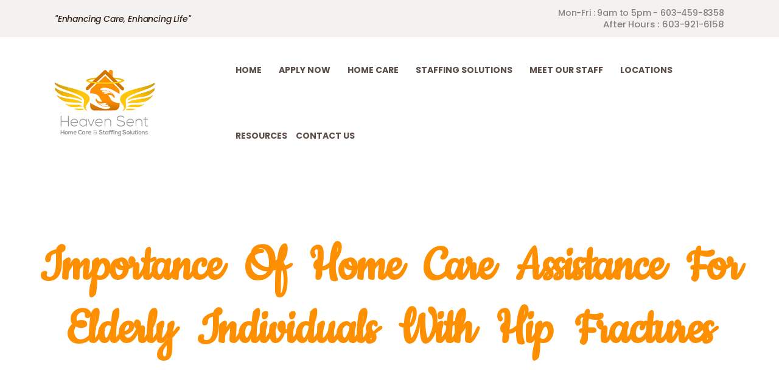

--- FILE ---
content_type: text/html; charset=UTF-8
request_url: https://www.heavensenthomecarellc.com/blog/importance-of-home-care-assistance-for-elderly-individuals-with-hip-fractures/
body_size: 13530
content:
<!DOCTYPE html>
<html lang="en-US"
	prefix="og: https://ogp.me/ns#"  class="no-js scheme_default">
<head>
<link href="https://www.heavensenthomecarellc.com/wp-content/themes/pathwell/css/custom_style.css" rel="stylesheet">
			<meta charset="UTF-8">
		<meta name="viewport" content="width=device-width, initial-scale=1, maximum-scale=1">
		<meta name="format-detection" content="telephone=no">
		<link rel="profile" href="http://gmpg.org/xfn/11">
		<link rel="pingback" href="https://www.heavensenthomecarellc.com/xmlrpc.php">
		<title>Importance of Home Care Assistance for Elderly Individuals with Hip Fractures - Heavensenthc | United States |</title>

		<!-- All in One SEO 4.1.3.3 -->
		<meta name="description" content="Taking care of an older relative who recently sustained a hip fracture can be difficult and stressful. It necessitates specialized care, knowledge, and time commitment, which can be too much for family caregivers to handle. Home care assistance in New Hampshire is an option that can offer support and relief during this critical time. A smoother recuperation…"/>
		<link rel="canonical" href="https://www.heavensenthomecarellc.com/blog/importance-of-home-care-assistance-for-elderly-individuals-with-hip-fractures/" />
		<meta property="og:site_name" content="Heavensenthc | United States | - Heaven Sent Home Care, LLC" />
		<meta property="og:type" content="article" />
		<meta property="og:title" content="Importance of Home Care Assistance for Elderly Individuals with Hip Fractures - Heavensenthc | United States |" />
		<meta property="og:description" content="Taking care of an older relative who recently sustained a hip fracture can be difficult and stressful. It necessitates specialized care, knowledge, and time commitment, which can be too much for family caregivers to handle. Home care assistance in New Hampshire is an option that can offer support and relief during this critical time. A smoother recuperation…" />
		<meta property="og:url" content="https://www.heavensenthomecarellc.com/blog/importance-of-home-care-assistance-for-elderly-individuals-with-hip-fractures/" />
		<meta property="og:image" content="https://www.heavensenthomecarellc.com/wp-content/uploads/2019/02/Heaven-Sent-Logo-2018-1.png" />
		<meta property="og:image:secure_url" content="https://www.heavensenthomecarellc.com/wp-content/uploads/2019/02/Heaven-Sent-Logo-2018-1.png" />
		<meta property="article:published_time" content="2023-06-02T06:32:03Z" />
		<meta property="article:modified_time" content="2023-06-02T06:35:19Z" />
		<meta property="article:publisher" content="https://www.facebook.com/heavensenthomecarellc/" />
		<meta name="twitter:card" content="summary" />
		<meta name="twitter:site" content="@intent" />
		<meta name="twitter:domain" content="www.heavensenthomecarellc.com" />
		<meta name="twitter:title" content="Importance of Home Care Assistance for Elderly Individuals with Hip Fractures - Heavensenthc | United States |" />
		<meta name="twitter:description" content="Taking care of an older relative who recently sustained a hip fracture can be difficult and stressful. It necessitates specialized care, knowledge, and time commitment, which can be too much for family caregivers to handle. Home care assistance in New Hampshire is an option that can offer support and relief during this critical time. A smoother recuperation…" />
		<meta name="twitter:image" content="https://www.heavensenthomecarellc.com/wp-content/uploads/2019/02/Heaven-Sent-Logo-2018-1.png" />
		<script type="application/ld+json" class="aioseo-schema">
			{"@context":"https:\/\/schema.org","@graph":[{"@type":"WebSite","@id":"https:\/\/www.heavensenthomecarellc.com\/#website","url":"https:\/\/www.heavensenthomecarellc.com\/","name":"Heavensenthc | United States |","description":"Heaven Sent Home Care, LLC","publisher":{"@id":"https:\/\/www.heavensenthomecarellc.com\/#organization"}},{"@type":"Organization","@id":"https:\/\/www.heavensenthomecarellc.com\/#organization","name":"Heavensenthc | United States |","url":"https:\/\/www.heavensenthomecarellc.com\/","logo":{"@type":"ImageObject","@id":"https:\/\/www.heavensenthomecarellc.com\/#organizationLogo","url":"https:\/\/www.heavensenthomecarellc.com\/wp-content\/uploads\/2019\/02\/Heaven-Sent-Logo-2018-1.png","width":"291","height":"194"},"image":{"@id":"https:\/\/www.heavensenthomecarellc.com\/#organizationLogo"},"sameAs":["https:\/\/www.facebook.com\/heavensenthomecarellc\/","https:\/\/twitter.com\/intent\/tweet?url=https:\/\/www.heavensenthomecarellc.com\/events\/open-house-job-fair&text=Checkoutthisevent.Hopetoseeyouthere!events","https:\/\/www.instagram.com\/heavensenthc\/","https:\/\/www.linkedin.com\/company\/heaven-sent-home-care-staffing-solutions\/?viewAsMember=true"]},{"@type":"BreadcrumbList","@id":"https:\/\/www.heavensenthomecarellc.com\/blog\/importance-of-home-care-assistance-for-elderly-individuals-with-hip-fractures\/#breadcrumblist","itemListElement":[{"@type":"ListItem","@id":"https:\/\/www.heavensenthomecarellc.com\/#listItem","position":"1","item":{"@type":"WebPage","@id":"https:\/\/www.heavensenthomecarellc.com\/","name":"Home","description":"Heaven Sent is a leading provider of senior in-home care services & helps older adults age in place in the comfort of their own homes, since 2015 across the USA.","url":"https:\/\/www.heavensenthomecarellc.com\/"},"nextItem":"https:\/\/www.heavensenthomecarellc.com\/blog\/importance-of-home-care-assistance-for-elderly-individuals-with-hip-fractures\/#listItem"},{"@type":"ListItem","@id":"https:\/\/www.heavensenthomecarellc.com\/blog\/importance-of-home-care-assistance-for-elderly-individuals-with-hip-fractures\/#listItem","position":"2","item":{"@type":"WebPage","@id":"https:\/\/www.heavensenthomecarellc.com\/blog\/importance-of-home-care-assistance-for-elderly-individuals-with-hip-fractures\/","name":"Importance of Home Care Assistance for Elderly Individuals with Hip Fractures","description":"Taking care of an older relative who recently sustained a hip fracture can be difficult and stressful. It necessitates specialized care, knowledge, and time commitment, which can be too much for family caregivers to handle. Home care assistance in New Hampshire is an option that can offer support and relief during this critical time. A smoother recuperation\u2026","url":"https:\/\/www.heavensenthomecarellc.com\/blog\/importance-of-home-care-assistance-for-elderly-individuals-with-hip-fractures\/"},"previousItem":"https:\/\/www.heavensenthomecarellc.com\/#listItem"}]},{"@type":"Person","@id":"https:\/\/www.heavensenthomecarellc.com\/blog\/author\/heaven\/#author","url":"https:\/\/www.heavensenthomecarellc.com\/blog\/author\/heaven\/","name":"heaven","image":{"@type":"ImageObject","@id":"https:\/\/www.heavensenthomecarellc.com\/blog\/importance-of-home-care-assistance-for-elderly-individuals-with-hip-fractures\/#authorImage","url":"https:\/\/secure.gravatar.com\/avatar\/da0e3e6b55ba64874961bc7ad628d7c5?s=96&d=mm&r=g","width":"96","height":"96","caption":"heaven"},"sameAs":["https:\/\/www.facebook.com\/heavensenthomecarellc\/","https:\/\/twitter.com\/intent\/tweet?url=https:\/\/www.heavensenthomecarellc.com\/events\/open-house-job-fair&text=Checkoutthisevent.Hopetoseeyouthere!events","https:\/\/www.instagram.com\/heavensenthc\/","https:\/\/www.linkedin.com\/company\/heaven-sent-home-care-staffing-solutions\/?viewAsMember=true"]}]}
		</script>
		<!-- All in One SEO -->

<link rel='dns-prefetch' href='//maps.googleapis.com' />
<link rel='dns-prefetch' href='//www.google.com' />
<link rel='dns-prefetch' href='//fonts.googleapis.com' />
<link rel='dns-prefetch' href='//s.w.org' />
<link rel="alternate" type="application/rss+xml" title="Heavensenthc | United States | &raquo; Feed" href="https://www.heavensenthomecarellc.com/feed/" />
<link rel="alternate" type="application/rss+xml" title="Heavensenthc | United States | &raquo; Comments Feed" href="https://www.heavensenthomecarellc.com/comments/feed/" />
<link rel="alternate" type="application/rss+xml" title="Heavensenthc | United States | &raquo; Importance of Home Care Assistance for Elderly Individuals with Hip Fractures Comments Feed" href="https://www.heavensenthomecarellc.com/blog/importance-of-home-care-assistance-for-elderly-individuals-with-hip-fractures/feed/" />
		<!-- This site uses the Google Analytics by MonsterInsights plugin v7.18.0 - Using Analytics tracking - https://www.monsterinsights.com/ -->
		<!-- Note: MonsterInsights is not currently configured on this site. The site owner needs to authenticate with Google Analytics in the MonsterInsights settings panel. -->
					<!-- No UA code set -->
				<!-- / Google Analytics by MonsterInsights -->
		<link rel="preload" href="https://www.heavensenthomecarellc.com/wp-content/plugins/map-multi-marker/asset/css/font-awesome.min.css" as="style" media="all" onload="this.onload=null;this.rel='stylesheet'">
<link rel="stylesheet" href="https://www.heavensenthomecarellc.com/wp-content/plugins/map-multi-marker/asset/css/font-awesome.min.css" media="all">
<noscript><link rel="stylesheet" href="https://www.heavensenthomecarellc.com/wp-content/plugins/map-multi-marker/asset/css/font-awesome.min.css" media="all"></noscript>
<!--[if IE]><link rel="stylesheet" href="https://www.heavensenthomecarellc.com/wp-content/plugins/map-multi-marker/asset/css/font-awesome.min.css" media="all"><![endif]-->
<link rel="preload" href="https://fonts.googleapis.com/css2?family=Open+Sans:ital,wght@0,300;0,400;0,600;0,700;0,800&family=Raleway:ital,wght@0,100;0,200;0,300;0,400;0,500;0,600;0,700;0,800;0,900&family=Droid+Serif:ital,wght@0,400;0,700&family=Poppins:ital,wght@0,100;0,200;0,300;0,400;0,500;0,600;0,700;0,800;0,900;1,100;1,200;1,300;1,400;1,500;1,600;1,700;1,800;1,900&family=Libre+Baskerville:ital,wght@0,400;0,700;1,400&family=Cookie:ital,wght@0,400&display=swap" as="style" media="all" onload="this.onload=null;this.rel='stylesheet'">
<link rel="stylesheet" href="https://fonts.googleapis.com/css2?family=Open+Sans:ital,wght@0,300;0,400;0,600;0,700;0,800&family=Raleway:ital,wght@0,100;0,200;0,300;0,400;0,500;0,600;0,700;0,800;0,900&family=Droid+Serif:ital,wght@0,400;0,700&family=Poppins:ital,wght@0,100;0,200;0,300;0,400;0,500;0,600;0,700;0,800;0,900;1,100;1,200;1,300;1,400;1,500;1,600;1,700;1,800;1,900&family=Libre+Baskerville:ital,wght@0,400;0,700;1,400&family=Cookie:ital,wght@0,400&display=swap" media="all">
<noscript><link rel="stylesheet" href="https://fonts.googleapis.com/css2?family=Open+Sans:ital,wght@0,300;0,400;0,600;0,700;0,800&family=Raleway:ital,wght@0,100;0,200;0,300;0,400;0,500;0,600;0,700;0,800;0,900&family=Droid+Serif:ital,wght@0,400;0,700&family=Poppins:ital,wght@0,100;0,200;0,300;0,400;0,500;0,600;0,700;0,800;0,900;1,100;1,200;1,300;1,400;1,500;1,600;1,700;1,800;1,900&family=Libre+Baskerville:ital,wght@0,400;0,700;1,400&family=Cookie:ital,wght@0,400&display=swap" media="all"></noscript>
<!--[if IE]><link rel="stylesheet" href="https://fonts.googleapis.com/css2?family=Open+Sans:ital,wght@0,300;0,400;0,600;0,700;0,800&family=Raleway:ital,wght@0,100;0,200;0,300;0,400;0,500;0,600;0,700;0,800;0,900&family=Droid+Serif:ital,wght@0,400;0,700&family=Poppins:ital,wght@0,100;0,200;0,300;0,400;0,500;0,600;0,700;0,800;0,900;1,100;1,200;1,300;1,400;1,500;1,600;1,700;1,800;1,900&family=Libre+Baskerville:ital,wght@0,400;0,700;1,400&family=Cookie:ital,wght@0,400&display=swap" media="all"><![endif]-->
<link property="stylesheet" rel='stylesheet' id='wpo_min-header-0-css'  href='https://www.heavensenthomecarellc.com/wp-content/cache/wpo-minify/1765286483/assets/wpo-minify-header-5bd1888f.min.css' type='text/css' media='all' />
<script type='text/javascript' src='https://www.heavensenthomecarellc.com/wp-includes/js/jquery/jquery.js'></script>
<script type='text/javascript' src='https://www.heavensenthomecarellc.com/wp-includes/js/jquery/jquery-migrate.min.js'></script>
<script type='text/javascript'>
/* <![CDATA[ */
var _wpmejsSettings = {"pluginPath":"\/wp-includes\/js\/mediaelement\/","classPrefix":"mejs-","stretching":"responsive"};
/* ]]> */
</script>
<script defer type='text/javascript' src='https://www.heavensenthomecarellc.com/wp-content/cache/wpo-minify/1765286483/assets/wpo-minify-header-e08b0b83.min.js'></script>
<script type='text/javascript' src='https://www.heavensenthomecarellc.com/wp-content/plugins/essential-grid/public/assets/js/jquery.themepunch.tools.min.js'></script>
<script defer type='text/javascript' src='https://www.heavensenthomecarellc.com/wp-content/cache/wpo-minify/1765286483/assets/wpo-minify-header-74330e54.min.js'></script>
<script defer type='text/javascript' src='https://www.heavensenthomecarellc.com/wp-content/cache/wpo-minify/1765286483/assets/wpo-minify-header-ea70118d.min.js'></script>
<link rel='https://api.w.org/' href='https://www.heavensenthomecarellc.com/wp-json/' />
<link rel="EditURI" type="application/rsd+xml" title="RSD" href="https://www.heavensenthomecarellc.com/xmlrpc.php?rsd" />
<link rel="wlwmanifest" type="application/wlwmanifest+xml" href="https://www.heavensenthomecarellc.com/wp-includes/wlwmanifest.xml" /> 
<link rel='prev' title='Important Questions to Ask To Ensure the Best Senior Home Care Services for Your Loved One' href='https://www.heavensenthomecarellc.com/blog/important-questions-to-ask-to-ensure-the-best-senior-home-care-services-for-your-loved-one/' />
<link rel='next' title='Supportive Path For Seniors To Quit Smoking: What Part Does A Personal Care Assistant Play?' href='https://www.heavensenthomecarellc.com/blog/supportive-path-for-seniors-to-quit-smoking-what-part-does-a-personal-care-assistant-play/' />
<meta name="generator" content="WordPress 5.1.19" />
<link rel='shortlink' href='https://www.heavensenthomecarellc.com/?p=2137' />
<link rel="alternate" type="application/json+oembed" href="https://www.heavensenthomecarellc.com/wp-json/oembed/1.0/embed?url=https%3A%2F%2Fwww.heavensenthomecarellc.com%2Fblog%2Fimportance-of-home-care-assistance-for-elderly-individuals-with-hip-fractures%2F" />
<link rel="alternate" type="text/xml+oembed" href="https://www.heavensenthomecarellc.com/wp-json/oembed/1.0/embed?url=https%3A%2F%2Fwww.heavensenthomecarellc.com%2Fblog%2Fimportance-of-home-care-assistance-for-elderly-individuals-with-hip-fractures%2F&#038;format=xml" />
		<script type="text/javascript">
			var ajaxRevslider;
			
			jQuery(document).ready(function() {
				// CUSTOM AJAX CONTENT LOADING FUNCTION
				ajaxRevslider = function(obj) {
				
					// obj.type : Post Type
					// obj.id : ID of Content to Load
					// obj.aspectratio : The Aspect Ratio of the Container / Media
					// obj.selector : The Container Selector where the Content of Ajax will be injected. It is done via the Essential Grid on Return of Content
					
					var content = "";

					data = {};
					
					data.action = 'revslider_ajax_call_front';
					data.client_action = 'get_slider_html';
					data.token = '3411f06606';
					data.type = obj.type;
					data.id = obj.id;
					data.aspectratio = obj.aspectratio;
					
					// SYNC AJAX REQUEST
					jQuery.ajax({
						type:"post",
						url:"https://www.heavensenthomecarellc.com/wp-admin/admin-ajax.php",
						dataType: 'json',
						data:data,
						async:false,
						success: function(ret, textStatus, XMLHttpRequest) {
							if(ret.success == true)
								content = ret.data;								
						},
						error: function(e) {
							console.log(e);
						}
					});
					
					 // FIRST RETURN THE CONTENT WHEN IT IS LOADED !!
					 return content;						 
				};
				
				// CUSTOM AJAX FUNCTION TO REMOVE THE SLIDER
				var ajaxRemoveRevslider = function(obj) {
					return jQuery(obj.selector+" .rev_slider").revkill();
				};

				// EXTEND THE AJAX CONTENT LOADING TYPES WITH TYPE AND FUNCTION
				var extendessential = setInterval(function() {
					if (jQuery.fn.tpessential != undefined) {
						clearInterval(extendessential);
						if(typeof(jQuery.fn.tpessential.defaults) !== 'undefined') {
							jQuery.fn.tpessential.defaults.ajaxTypes.push({type:"revslider",func:ajaxRevslider,killfunc:ajaxRemoveRevslider,openAnimationSpeed:0.3});   
							// type:  Name of the Post to load via Ajax into the Essential Grid Ajax Container
							// func: the Function Name which is Called once the Item with the Post Type has been clicked
							// killfunc: function to kill in case the Ajax Window going to be removed (before Remove function !
							// openAnimationSpeed: how quick the Ajax Content window should be animated (default is 0.3)
						}
					}
				},30);
			});
		</script>
		<meta name="generator" content="Powered by WPBakery Page Builder - drag and drop page builder for WordPress."/>
<!--[if lte IE 9]><link rel="stylesheet" type="text/css" href="https://www.heavensenthomecarellc.com/wp-content/plugins/js_composer/assets/css/vc_lte_ie9.min.css" media="screen"><![endif]--><meta name="generator" content="Powered by Slider Revolution 5.4.8.1 - responsive, Mobile-Friendly Slider Plugin for WordPress with comfortable drag and drop interface." />
<link rel="icon" href="https://www.heavensenthomecarellc.com/wp-content/uploads/2019/02/cropped-Untitled-22-32x32.png" sizes="32x32" />
<link rel="icon" href="https://www.heavensenthomecarellc.com/wp-content/uploads/2019/02/cropped-Untitled-22-192x192.png" sizes="192x192" />
<link rel="apple-touch-icon-precomposed" href="https://www.heavensenthomecarellc.com/wp-content/uploads/2019/02/cropped-Untitled-22-180x180.png" />
<meta name="msapplication-TileImage" content="https://www.heavensenthomecarellc.com/wp-content/uploads/2019/02/cropped-Untitled-22-270x270.png" />
<script type="text/javascript">function setREVStartSize(e){									
						try{ e.c=jQuery(e.c);var i=jQuery(window).width(),t=9999,r=0,n=0,l=0,f=0,s=0,h=0;
							if(e.responsiveLevels&&(jQuery.each(e.responsiveLevels,function(e,f){f>i&&(t=r=f,l=e),i>f&&f>r&&(r=f,n=e)}),t>r&&(l=n)),f=e.gridheight[l]||e.gridheight[0]||e.gridheight,s=e.gridwidth[l]||e.gridwidth[0]||e.gridwidth,h=i/s,h=h>1?1:h,f=Math.round(h*f),"fullscreen"==e.sliderLayout){var u=(e.c.width(),jQuery(window).height());if(void 0!=e.fullScreenOffsetContainer){var c=e.fullScreenOffsetContainer.split(",");if (c) jQuery.each(c,function(e,i){u=jQuery(i).length>0?u-jQuery(i).outerHeight(!0):u}),e.fullScreenOffset.split("%").length>1&&void 0!=e.fullScreenOffset&&e.fullScreenOffset.length>0?u-=jQuery(window).height()*parseInt(e.fullScreenOffset,0)/100:void 0!=e.fullScreenOffset&&e.fullScreenOffset.length>0&&(u-=parseInt(e.fullScreenOffset,0))}f=u}else void 0!=e.minHeight&&f<e.minHeight&&(f=e.minHeight);e.c.closest(".rev_slider_wrapper").css({height:f})					
						}catch(d){console.log("Failure at Presize of Slider:"+d)}						
					};</script>
		<style type="text/css" id="wp-custom-css">
			.example-image {
    width: 100%; /* Set the width to fill its container */
    height: auto; /* Automatically adjust the height */
}
@media (max-width: 479px) {
    .footer_wrap .sc_content .wpb_column+.wpb_column {
        margin-top: 10px !important;
        padding-top: 20px !important;
        border-top-width: 1px;
         border-top-style: none!important;
    }
	p.comment-form-cookies-consent {
    padding-right: 0!important;
}
}
p.comment-form-cookies-consent {
    padding-right: 657px;
}		</style>
		<noscript><style type="text/css"> .wpb_animate_when_almost_visible { opacity: 1; }</style></noscript>	<!-- Global site tag (gtag.js) - Google Analytics -->
<script async src="https://www.googletagmanager.com/gtag/js?id=G-QQ2E29KFSB"></script>
<script>
  window.dataLayer = window.dataLayer || [];
  function gtag(){dataLayer.push(arguments);}
  gtag('js', new Date());

  gtag('config', 'G-QQ2E29KFSB');
</script>



    
  
</head>

<body class="post-template-default single single-post postid-2137 single-format-standard wp-custom-logo body_tag scheme_default blog_mode_post body_style_wide is_single sidebar_hide expand_content trx_addons_present header_type_custom header_style_header-custom-410 header_position_default menu_style_top no_layout wpb-js-composer js-comp-ver-5.6 vc_responsive">

	
	<div class="body_wrap">

		<div class="page_wrap"><header class="top_panel top_panel_custom top_panel_custom_410 top_panel_custom_header without_bg_image with_featured_image"><div class="vc_row wpb_row vc_row-fluid"><div class="wpb_column vc_column_container vc_col-sm-12 sc_layouts_column_icons_position_left"><div class="vc_column-inner"><div class="wpb_wrapper"><div id="sc_content_131175661"
		class="sc_content color_style_default sc_content_default sc_content_width_1_1 sc_float_center"><div class="sc_content_container"><div class="vc_row wpb_row vc_inner vc_row-fluid vc_custom_1518167531360 vc_row-o-equal-height vc_row-o-content-middle vc_row-flex"><div class="wpb_column vc_column_container vc_col-sm-6 vc_hidden-xs sc_layouts_column_icons_position_left"><div class="vc_column-inner"><div class="wpb_wrapper">
	<div class="wpb_text_column wpb_content_element " >
		<div class="wpb_wrapper">
			<p><em>"Enhancing Care, Enhancing Life"</em></p>

		</div>
	</div>
</div></div></div><div class="wpb_column vc_column_container vc_col-sm-6 sc_layouts_column sc_layouts_column_align_right sc_layouts_column_icons_position_left"><div class="vc_column-inner"><div class="wpb_wrapper"><div class="sc_layouts_item"><div id="sc_layouts_iconed_text_53981758" class="sc_layouts_iconed_text hours"><a href="tel:+603-459-8358" class="sc_layouts_item_link sc_layouts_iconed_text_link"><span class="sc_layouts_item_details sc_layouts_iconed_text_details"><span class="sc_layouts_item_details_line1 sc_layouts_iconed_text_line1">Mon-Fri : 9am to 5pm - 603-459-8358</span><span class="sc_layouts_item_details_line2 sc_layouts_iconed_text_line2">After Hours : 603-921-6158</span></span><!-- /.sc_layouts_iconed_text_details --></a></div><!-- /.sc_layouts_iconed_text --></div></div></div></div></div></div></div><!-- /.sc_content --></div></div></div></div><div class="vc_row wpb_row vc_row-fluid vc_custom_1516635804456 vc_row-has-fill"><div class="wpb_column vc_column_container vc_col-sm-12 sc_layouts_column_icons_position_left"><div class="vc_column-inner"><div class="wpb_wrapper"><div id="sc_content_1366014398"
		class="sc_content color_style_default sc_content_default sc_content_width_1_1 sc_float_center"><div class="sc_content_container"><div class="vc_empty_space  hide_on_desktop hide_on_notebook hide_on_tablet"   style="height: 20px" ><span class="vc_empty_space_inner"></span></div>
<div class="vc_row wpb_row vc_inner vc_row-fluid vc_row-o-equal-height vc_row-o-content-middle vc_row-flex"><div class="wpb_column vc_column_container vc_col-sm-3 vc_col-xs-6 sc_layouts_column_icons_position_left"><div class="vc_column-inner"><div class="wpb_wrapper"><div class="sc_layouts_item"><a href="https://www.heavensenthomecarellc.com/" id="sc_layouts_logo_900006106" class="sc_layouts_logo sc_layouts_logo_default"><img class="logo_image" src="//www.heavensenthomecarellc.com/wp-content/uploads/2019/02/Heaven-Sent-Logo-2018-1.png" alt="" width="291" height="194"></a><!-- /.sc_layouts_logo --></div></div></div></div><div class="wpb_column vc_column_container vc_col-sm-9 vc_col-xs-6 sc_layouts_column sc_layouts_column_align_right sc_layouts_column_icons_position_left"><div class="vc_column-inner"><div class="wpb_wrapper"><div class="sc_layouts_item"><nav class="sc_layouts_menu sc_layouts_menu_default sc_layouts_menu_dir_horizontal menu_hover_fade hide_on_mobile" id="sc_layouts_menu_896732808"		><ul id="menu_main" class="sc_layouts_menu_nav menu_main_nav"><li id="menu-item-106" class="menu-item menu-item-type-custom menu-item-object-custom menu-item-home menu-item-106"><a href="http://www.heavensenthomecarellc.com/"><span>Home</span></a></li><li id="menu-item-114" class="menu-item menu-item-type-custom menu-item-object-custom menu-item-has-children menu-item-114"><a href="#"><span>Apply Now</span></a>
<ul class="sub-menu"><li id="menu-item-1081" class="menu-item menu-item-type-post_type menu-item-object-page menu-item-1081"><a href="https://www.heavensenthomecarellc.com/employment/"><span>Home Care</span></a></li><li id="menu-item-1457" class="menu-item menu-item-type-custom menu-item-object-custom menu-item-1457"><a href="/about-us/"><span>Staffing Solutions</span></a></li><li id="menu-item-1187" class="menu-item menu-item-type-custom menu-item-object-custom menu-item-1187"><a href="http://heavensenthomecarellc.caresmartz360.com/prospectivecaregiver/caregiverapplicantform.aspx"><span>Applications</span></a></li></ul>
</li><li id="menu-item-1084" class="menu-item menu-item-type-custom menu-item-object-custom menu-item-has-children menu-item-1084"><a href="#"><span>Home Care</span></a>
<ul class="sub-menu"><li id="menu-item-1085" class="menu-item menu-item-type-post_type menu-item-object-page menu-item-1085"><a href="https://www.heavensenthomecarellc.com/homecare-home/"><span>Home</span></a></li><li id="menu-item-1086" class="menu-item menu-item-type-post_type menu-item-object-page menu-item-1086"><a href="https://www.heavensenthomecarellc.com/about/"><span>About</span></a></li><li id="menu-item-1087" class="menu-item menu-item-type-post_type menu-item-object-page menu-item-1087"><a href="https://www.heavensenthomecarellc.com/serviceshcare/"><span>Services</span></a></li><li id="menu-item-1503" class="menu-item menu-item-type-post_type menu-item-object-page menu-item-1503"><a href="https://www.heavensenthomecarellc.com/why-us/"><span>Why Us</span></a></li></ul>
</li><li id="menu-item-1090" class="menu-item menu-item-type-custom menu-item-object-custom menu-item-has-children menu-item-1090"><a href="#"><span>Staffing Solutions</span></a>
<ul class="sub-menu"><li id="menu-item-1091" class="menu-item menu-item-type-custom menu-item-object-custom menu-item-1091"><a href="/about-us/"><span>About Us</span></a></li></ul>
</li><li id="menu-item-1431" class="menu-item menu-item-type-post_type menu-item-object-page menu-item-1431"><a href="https://www.heavensenthomecarellc.com/meet-our-staff/"><span>Meet Our Staff</span></a></li><li id="menu-item-1675" class="menu-item menu-item-type-custom menu-item-object-custom menu-item-has-children menu-item-1675"><a href="#"><span>Locations</span></a>
<ul class="sub-menu"><li id="menu-item-1679" class="menu-item menu-item-type-post_type menu-item-object-page menu-item-1679"><a href="https://www.heavensenthomecarellc.com/maine/"><span>Maine</span></a></li><li id="menu-item-1678" class="menu-item menu-item-type-post_type menu-item-object-page menu-item-1678"><a href="https://www.heavensenthomecarellc.com/massachusetts/"><span>Massachusetts</span></a></li><li id="menu-item-1677" class="menu-item menu-item-type-post_type menu-item-object-page menu-item-1677"><a href="https://www.heavensenthomecarellc.com/new-hampshire/"><span>New Hampshire</span></a></li></ul>
</li><li id="menu-item-1676" class="menu-item menu-item-type-custom menu-item-object-custom menu-item-has-children menu-item-1676"><a href="#"><span>Resources</span></a>
<ul class="sub-menu"><li id="menu-item-1092" class="menu-item menu-item-type-custom menu-item-object-custom menu-item-1092"><a href="/blog/"><span>Blog</span></a></li><li id="menu-item-1680" class="menu-item menu-item-type-post_type menu-item-object-page menu-item-1680"><a href="https://www.heavensenthomecarellc.com/testimonials/"><span>Testimonials</span></a></li></ul>
</li><li id="menu-item-147" class="menu-item menu-item-type-custom menu-item-object-custom menu-item-147"><a href="/contacts/"><span>Contact US</span></a></li></ul></nav><!-- /.sc_layouts_menu --><div class="sc_layouts_iconed_text sc_layouts_menu_mobile_button">
		<a class="sc_layouts_item_link sc_layouts_iconed_text_link" href="#">
			<span class="sc_layouts_item_icon sc_layouts_iconed_text_icon trx_addons_icon-menu"></span>
		</a>
	</div></div></div></div></div></div><div class="vc_empty_space  hide_on_desktop hide_on_notebook hide_on_tablet"   style="height: 20px" ><span class="vc_empty_space_inner"></span></div>
</div></div><!-- /.sc_content --></div></div></div></div><div class="vc_row wpb_row vc_row-fluid vc_custom_1551460842083 vc_row-has-fill sc_layouts_hide_on_frontpage scheme_dark"><div class="wpb_column vc_column_container vc_col-sm-12 sc_layouts_column_icons_position_left"><div class="vc_column-inner"><div class="wpb_wrapper"><div class="vc_empty_space  hide_on_notebook hide_on_tablet hide_on_mobile"   style="height: 200px" ><span class="vc_empty_space_inner"></span></div>
<div class="vc_empty_space  hide_on_desktop hide_on_tablet hide_on_mobile"   style="height: 110px" ><span class="vc_empty_space_inner"></span></div>
<div class="vc_empty_space  hide_on_desktop hide_on_notebook"   style="height: 70px" ><span class="vc_empty_space_inner"></span></div>
<div class="sc_layouts_item sc_layouts_hide_on_frontpage"><div id="sc_layouts_title_1536522042" class="sc_layouts_title hide_on_frontpage sc_align_center with_content without_image"><div class="sc_layouts_title_content"><div class="sc_layouts_title_title">							<h1 class="sc_layouts_title_caption">Importance of Home Care Assistance for Elderly Individuals with Hip Fractures</h1>
							</div><div class="sc_layouts_title_breadcrumbs"><div class="breadcrumbs"><a class="breadcrumbs_item home" href="https://www.heavensenthomecarellc.com/">Home</a><span class="breadcrumbs_delimiter"></span><a href="https://www.heavensenthomecarellc.com/blog/">All Posts</a><span class="breadcrumbs_delimiter"></span>...<span class="breadcrumbs_delimiter"></span><span class="breadcrumbs_item current">Importance of Home Care Assistance for Elderly...</span></div></div></div><!-- .sc_layouts_title_content --></div><!-- /.sc_layouts_title --></div><div class="vc_empty_space  hide_on_desktop hide_on_notebook"   style="height: 70px" ><span class="vc_empty_space_inner"></span></div>
<div class="vc_empty_space  hide_on_desktop hide_on_tablet hide_on_mobile"   style="height: 110px" ><span class="vc_empty_space_inner"></span></div>
<div class="vc_empty_space  hide_on_notebook hide_on_tablet hide_on_mobile"   style="height: 200px" ><span class="vc_empty_space_inner"></span></div>
</div></div></div></div></header><div class="menu_mobile_overlay"></div>
<div class="menu_mobile menu_mobile_fullscreen scheme_dark">
	<div class="menu_mobile_inner">
		<a class="menu_mobile_close icon-cancel"></a><a class="sc_layouts_logo" href="https://www.heavensenthomecarellc.com/"><img src="//www.heavensenthomecarellc.com/wp-content/uploads/2019/02/Heaven-Sent-Logo-2018-1.png" alt="image" width="291" height="194"></a><nav itemscope itemtype="http://schema.org/SiteNavigationElement" class="menu_mobile_nav_area"><ul id="menu_mobile" class=" menu_mobile_nav"><li class="menu-item menu-item-type-custom menu-item-object-custom menu-item-home menu-item-106"><a href="http://www.heavensenthomecarellc.com/"><span>Home</span></a></li><li class="menu-item menu-item-type-custom menu-item-object-custom menu-item-has-children menu-item-114"><a href="#"><span>Apply Now</span></a>
<ul class="sub-menu"><li class="menu-item menu-item-type-post_type menu-item-object-page menu-item-1081"><a href="https://www.heavensenthomecarellc.com/employment/"><span>Home Care</span></a></li><li class="menu-item menu-item-type-custom menu-item-object-custom menu-item-1457"><a href="/about-us/"><span>Staffing Solutions</span></a></li><li class="menu-item menu-item-type-custom menu-item-object-custom menu-item-1187"><a href="http://heavensenthomecarellc.caresmartz360.com/prospectivecaregiver/caregiverapplicantform.aspx"><span>Applications</span></a></li></ul>
</li><li class="menu-item menu-item-type-custom menu-item-object-custom menu-item-has-children menu-item-1084"><a href="#"><span>Home Care</span></a>
<ul class="sub-menu"><li class="menu-item menu-item-type-post_type menu-item-object-page menu-item-1085"><a href="https://www.heavensenthomecarellc.com/homecare-home/"><span>Home</span></a></li><li class="menu-item menu-item-type-post_type menu-item-object-page menu-item-1086"><a href="https://www.heavensenthomecarellc.com/about/"><span>About</span></a></li><li class="menu-item menu-item-type-post_type menu-item-object-page menu-item-1087"><a href="https://www.heavensenthomecarellc.com/serviceshcare/"><span>Services</span></a></li><li class="menu-item menu-item-type-post_type menu-item-object-page menu-item-1503"><a href="https://www.heavensenthomecarellc.com/why-us/"><span>Why Us</span></a></li></ul>
</li><li class="menu-item menu-item-type-custom menu-item-object-custom menu-item-has-children menu-item-1090"><a href="#"><span>Staffing Solutions</span></a>
<ul class="sub-menu"><li class="menu-item menu-item-type-custom menu-item-object-custom menu-item-1091"><a href="/about-us/"><span>About Us</span></a></li></ul>
</li><li class="menu-item menu-item-type-post_type menu-item-object-page menu-item-1431"><a href="https://www.heavensenthomecarellc.com/meet-our-staff/"><span>Meet Our Staff</span></a></li><li class="menu-item menu-item-type-custom menu-item-object-custom menu-item-has-children menu-item-1675"><a href="#"><span>Locations</span></a>
<ul class="sub-menu"><li class="menu-item menu-item-type-post_type menu-item-object-page menu-item-1679"><a href="https://www.heavensenthomecarellc.com/maine/"><span>Maine</span></a></li><li class="menu-item menu-item-type-post_type menu-item-object-page menu-item-1678"><a href="https://www.heavensenthomecarellc.com/massachusetts/"><span>Massachusetts</span></a></li><li class="menu-item menu-item-type-post_type menu-item-object-page menu-item-1677"><a href="https://www.heavensenthomecarellc.com/new-hampshire/"><span>New Hampshire</span></a></li></ul>
</li><li class="menu-item menu-item-type-custom menu-item-object-custom menu-item-has-children menu-item-1676"><a href="#"><span>Resources</span></a>
<ul class="sub-menu"><li class="menu-item menu-item-type-custom menu-item-object-custom menu-item-1092"><a href="/blog/"><span>Blog</span></a></li><li class="menu-item menu-item-type-post_type menu-item-object-page menu-item-1680"><a href="https://www.heavensenthomecarellc.com/testimonials/"><span>Testimonials</span></a></li></ul>
</li><li class="menu-item menu-item-type-custom menu-item-object-custom menu-item-147"><a href="/contacts/"><span>Contact US</span></a></li></ul></nav><div class="search_wrap search_style_normal search_mobile">
	<div class="search_form_wrap">
		<form role="search" method="get" class="search_form" action="https://www.heavensenthomecarellc.com/">
			<input type="text" class="search_field" placeholder="Search" value="" name="s">
			<button type="submit" class="search_submit trx_addons_icon-search"></button>
					</form>
	</div>
	</div><div class="socials_mobile"><a target="_blank" href="https://www.instagram.com/heavensenthc/" class="social_item social_item_style_icons social_item_type_icons"><span class="social_icon social_icon_instagramm"><span class="icon-instagramm"></span></span></a><a target="_blank" href="https://twitter.com/intent/tweet?url=https://www.heavensenthomecarellc.com/events/open-house-job-fair&#038;text=Check%20out%20this%20event.%20Hope%20to%20see%20you%20there!%20%23events" class="social_item social_item_style_icons social_item_type_icons"><span class="social_icon social_icon_twitter"><span class="icon-twitter"></span></span></a><a target="_blank" href="https://www.facebook.com/heavensenthomecarellc/" class="social_item social_item_style_icons social_item_type_icons"><span class="social_icon social_icon_facebook"><span class="icon-facebook"></span></span></a><a target="_blank" href="https://www.linkedin.com/company/heaven-sent-home-care-staffing-solutions/?viewAsMember=true" class="social_item social_item_style_icons social_item_type_icons"><span class="social_icon social_icon_linkedin"><span class="icon-linkedin"></span></span></a></div>	</div>
</div>

			<div class="page_content_wrap">

								<div class="content_wrap">
				
									

					<div class="content">
										

<article id="post-2137" class="post_item_single post_type_post post_format_ post-2137 post type-post status-publish format-standard has-post-thumbnail hentry category-eldery-care tag-elderly-care-services tag-home-care-nursing-services tag-home-health">				<div class="post_featured">
					<img width="1200" height="800" src="https://www.heavensenthomecarellc.com/wp-content/uploads/2023/06/Onsite-blog-16.jpg" class="attachment-pathwell-thumb-full size-pathwell-thumb-full wp-post-image" alt="" itemprop="url" srcset="https://www.heavensenthomecarellc.com/wp-content/uploads/2023/06/Onsite-blog-16.jpg 1200w, https://www.heavensenthomecarellc.com/wp-content/uploads/2023/06/Onsite-blog-16-300x200.jpg 300w, https://www.heavensenthomecarellc.com/wp-content/uploads/2023/06/Onsite-blog-16-768x512.jpg 768w, https://www.heavensenthomecarellc.com/wp-content/uploads/2023/06/Onsite-blog-16-1024x683.jpg 1024w, https://www.heavensenthomecarellc.com/wp-content/uploads/2023/06/Onsite-blog-16-370x247.jpg 370w, https://www.heavensenthomecarellc.com/wp-content/uploads/2023/06/Onsite-blog-16-760x507.jpg 760w, https://www.heavensenthomecarellc.com/wp-content/uploads/2023/06/Onsite-blog-16-405x270.jpg 405w" sizes="(max-width: 1200px) 100vw, 1200px" />				</div><!-- .post_featured -->
				<span class="post_meta_item post_categories"><a href="https://www.heavensenthomecarellc.com/blog/category/eldery-care/" rel="category tag">Elderly Care</a></span>		<div class="post_header entry-header">
					</div><!-- .post_header -->
			<div class="post_content entry-content" itemprop="mainEntityOfPage">		
		<div class="sc_layouts_title_meta"><span class="post_meta_item post_date"><a href="https://www.heavensenthomecarellc.com/blog/importance-of-home-care-assistance-for-elderly-individuals-with-hip-fractures/">June 2, 2023</a></span> <a href="#" class="post_meta_item post_counters_item post_counters_likes trx_addons_icon-heart-empty enabled" title="Like" data-postid="2137" data-likes="1" data-title-like="Like"	data-title-dislike="Dislike"><span class="post_counters_number">1</span><span class="post_counters_label">Like</span></a> </div><p style="text-align: justify;">Taking care of an older relative who recently sustained a hip fracture can be difficult and stressful. It necessitates specialized care, knowledge, and time commitment, which can be too much for family caregivers to handle. <span style="color: #ff9900;"><a style="color: #ff9900;" href="https://www.heavensenthomecarellc.com/new-hampshire/">Home care assistance in New Hampshire</a></span> is an option that can offer support and relief during this critical time. A smoother recuperation process and peace of mind for everyone concerned are two advantages that respite care gives to older individuals and their families.</p>
<p style="text-align: justify;"><strong>Individualized Assistance</strong></p>
<p style="text-align: justify;"><a href="https://www.heavensenthomecarellc.com/about/"><span style="color: #ff9900;">Respite care services</span></a> for elderly recognize that each person&#8217;s requirements and preferences are distinct. Whether your mother needs assistance with everyday tasks, bathing, dressing, or meal preparation, caregivers can offer individualized care that is catered to her unique needs. Respite care supports her general well-being and helps her keep her freedom by ensuring that her specific requirements are satisfied.</p>
<p style="text-align: justify;"><strong>Companionship and emotional backing</strong></p>
<p style="text-align: justify;">Hip fracture recovery can be a difficult process on both a physical and psychological level. In addition to meeting your mom&#8217;s physical requirements, respite care services offer her companionship and emotional support. Caregivers provide her with a warm and loving presence by conversing deeply, having fun, and going for walks or other trips with her. This social engagement can support a good outlook and a faster recovery process by reducing feelings of boredom, loneliness, and sadness.</p>
<p style="text-align: justify;"><strong>Help for Family Caregivers</strong></p>
<p style="text-align: justify;">When taking care of an older loved one who has a hip fracture, family caregivers often experience extreme anxiety and stress. Through the temporary replacement of caregiving duties for a predetermined time, respite care services for elderly offer temporary relief. This break enables family caregivers to rest, recharge, and tend to their own needs, preventing burnout and the deterioration of their own health. Respite care assists family members in the long run in becoming more effective and supportive caregivers by establishing a balance between caregiving and personal life.</p>
<p style="text-align: justify;"><strong>Conclusion</strong></p>
<p style="text-align: justify;">Elderly people suffering from hip fractures can benefit greatly from the support and assistance provided by respite care programs. These <span style="color: #ff9900;"><a style="color: #ff9900;" href="https://www.heavensenthomecarellc.com/serviceshcare/">Medicare home health care services</a></span>, which range from specialized care and rehabilitation to personalized assistance, emotional support, and short-term relief for family caregivers, help the older person and their loved ones live better lives and recover more quickly. When your mother is going through this crucial stage of healing, give her the specialized care and attention she needs by looking into respite care options.</p>
<p style="text-align: justify;"> </p>


<p></p>
		<div class="meta_after_content">
			<div class="auth"> <a href="https://www.heavensenthomecarellc.com/blog/importance-of-home-care-assistance-for-elderly-individuals-with-hip-fractures/" class="post_meta_item post_counters_item post_counters_views trx_addons_icon-eye"><span class="post_counters_number">1019</span><span class="post_counters_label">Views</span></a> </div>
		</div>
			</div><!-- .entry-content -->
	

	</article>
			<section class="related_wrap">
				<h2 class="section_title related_wrap_title">You May Also Like</h2>
				<div class="columns_wrap posts_container columns_padding_bottom">
					<div class="column-1_2"><div id="post-2467" 
	class="related_item related_item_style_2 post_format_standard post-2467 post type-post status-publish format-standard has-post-thumbnail hentry category-eldery-care tag-assisted-living-in-nashua tag-companion-caregiver-services tag-elderly-care-services tag-elderly-care-services-maine tag-elderly-companion-care tag-help-for-elderly-at-home-maine tag-home-care-assistance-maine tag-home-care-nursing-nashua"><div class="post_featured with_thumb hover_dots"><img width="405" height="270" src="https://www.heavensenthomecarellc.com/wp-content/uploads/2024/07/kindhearted-young-woman-taking-care-aged-people_1218867-86818-405x270.jpg" class="attachment-pathwell-thumb-related size-pathwell-thumb-related wp-post-image" alt="Senior Citizen Care Services" /><div class="mask"></div><a href="https://www.heavensenthomecarellc.com/blog/benefits-of-home-care-for-the-elderly-with-chronic-conditions/" aria-hidden="true" class="icons"><span></span><span></span><span></span></a><div class="post_header entry-header"><div class="post_categories"><a href="https://www.heavensenthomecarellc.com/blog/category/eldery-care/" title="View all posts in Elderly Care">Elderly Care</a></div></div></div><div class="post_header entry-header">
		<h5 class="post_title entry-title"><a href="https://www.heavensenthomecarellc.com/blog/benefits-of-home-care-for-the-elderly-with-chronic-conditions/">Benefits of Home Care for The Elderly With Chronic Conditions</a></h5>
		<span class="post_date"><a href="https://www.heavensenthomecarellc.com/blog/benefits-of-home-care-for-the-elderly-with-chronic-conditions/" class="post_meta_item">July 5, 2024</a></span>| <a href="#" class="post_meta_item post_counters_item post_counters_likes trx_addons_icon-heart-empty enabled" title="Like" data-postid="2467" data-likes="0" data-title-like="Like"	data-title-dislike="Dislike"><span class="post_counters_number">0</span><span class="post_counters_label">Likes</span></a> 		
	</div>
</div></div><div class="column-1_2"><div id="post-2357" 
	class="related_item related_item_style_2 post_format_standard post-2357 post type-post status-publish format-standard has-post-thumbnail hentry category-eldery-care tag-assisted-living-in-nashua tag-companion-caregiver-services tag-elderly-care-services tag-elderly-care-services-maine tag-elderly-companion-care tag-help-for-elderly-at-home-maine tag-home-care-assistance-maine tag-home-care-nursing-nashua tag-home-care-nursing-services tag-in-home-elderly-care-services-nashua tag-in-home-care-services"><div class="post_featured with_thumb hover_dots"><img width="405" height="270" src="https://www.heavensenthomecarellc.com/wp-content/uploads/2024/04/smiling-woman-holding-book-sitting-with-her-granny-window-sill_23-2148202831-405x270.jpg" class="attachment-pathwell-thumb-related size-pathwell-thumb-related wp-post-image" alt="Home Care Assistance" srcset="https://www.heavensenthomecarellc.com/wp-content/uploads/2024/04/smiling-woman-holding-book-sitting-with-her-granny-window-sill_23-2148202831-405x270.jpg 405w, https://www.heavensenthomecarellc.com/wp-content/uploads/2024/04/smiling-woman-holding-book-sitting-with-her-granny-window-sill_23-2148202831-300x200.jpg 300w, https://www.heavensenthomecarellc.com/wp-content/uploads/2024/04/smiling-woman-holding-book-sitting-with-her-granny-window-sill_23-2148202831-370x247.jpg 370w, https://www.heavensenthomecarellc.com/wp-content/uploads/2024/04/smiling-woman-holding-book-sitting-with-her-granny-window-sill_23-2148202831.jpg 740w" sizes="(max-width: 405px) 100vw, 405px" /><div class="mask"></div><a href="https://www.heavensenthomecarellc.com/blog/relax-and-rejuvenate-the-benefits-of-respite-care-for-stress-free-holidays/" aria-hidden="true" class="icons"><span></span><span></span><span></span></a><div class="post_header entry-header"><div class="post_categories"><a href="https://www.heavensenthomecarellc.com/blog/category/eldery-care/" title="View all posts in Elderly Care">Elderly Care</a></div></div></div><div class="post_header entry-header">
		<h5 class="post_title entry-title"><a href="https://www.heavensenthomecarellc.com/blog/relax-and-rejuvenate-the-benefits-of-respite-care-for-stress-free-holidays/">Relax and Rejuvenate: The Benefits of Respite Care for Stress-Free Holidays</a></h5>
		<span class="post_date"><a href="https://www.heavensenthomecarellc.com/blog/relax-and-rejuvenate-the-benefits-of-respite-care-for-stress-free-holidays/" class="post_meta_item">April 19, 2024</a></span>| <a href="#" class="post_meta_item post_counters_item post_counters_likes trx_addons_icon-heart-empty enabled" title="Like" data-postid="2357" data-likes="0" data-title-like="Like"	data-title-dislike="Dislike"><span class="post_counters_number">0</span><span class="post_counters_label">Likes</span></a> 		
	</div>
</div></div>				</div>
			</section>
			<section class="comments_wrap">
			<div class="comments_form_wrap">
			<div class="comments_form">
					<div id="respond" class="comment-respond">
		<h2 class="section_title comments_form_title">Leave a comment <small><a rel="nofollow" id="cancel-comment-reply-link" href="/blog/importance-of-home-care-assistance-for-elderly-individuals-with-hip-fractures/#respond" style="display:none;">Cancel reply</a></small></h2>			<form action="https://www.heavensenthomecarellc.com/wp-comments-post.php" method="post" id="commentform" class="comment-form " novalidate>
				<div class="comments_field comments_author"><label for="comment" class="required">Name</label><span class="sc_form_field_wrap"><input id="author" name="author" type="text" placeholder="Your Name *" value="" aria-required="true" /></span></div>
<div class="comments_field comments_email"><label for="comment" class="required">E-mail</label><span class="sc_form_field_wrap"><input id="email" name="email" type="text" placeholder="Your E-mail *" value="" aria-required="true" /></span></div>
<p class="comment-form-cookies-consent"><input id="wp-comment-cookies-consent" name="wp-comment-cookies-consent" type="checkbox" value="yes" /><label for="wp-comment-cookies-consent">Save my name, email, and website in this browser for the next time I comment.</label></p>
<div class="comments_field comments_comment"><label for="comment" class="required">Comment</label><span class="sc_form_field_wrap"><textarea id="comment" name="comment" placeholder="Your comment *" aria-required="true"></textarea></span></div><p class="form-submit"><input name="submit" type="submit" id="send_comment" class="submit" value="Leave a comment" /> <input type='hidden' name='comment_post_ID' value='2137' id='comment_post_ID' />
<input type='hidden' name='comment_parent' id='comment_parent' value='0' />
</p>			</form>
			</div><!-- #respond -->
				</div>
		</div><!-- /.comments_form_wrap -->
			</section><!-- /.comments_wrap -->
				
					</div><!-- </.content> -->

					</div><!-- </.content_wrap> -->			</div><!-- </.page_content_wrap> -->

			<footer class="footer_wrap footer_custom footer_custom_408 footer_custom_footer scheme_dark">
	<div class="vc_row wpb_row vc_row-fluid"><div class="wpb_column vc_column_container vc_col-sm-12 sc_layouts_column_icons_position_left"><div class="vc_column-inner"><div class="wpb_wrapper"><div id="sc_content_180367349"
		class="sc_content color_style_default sc_content_default sc_content_width_1_1 sc_float_center"><div class="sc_content_container"><div class="vc_empty_space"   style="height: 40px" ><span class="vc_empty_space_inner"></span></div>
<div class="vc_empty_space  hide_on_desktop hide_on_notebook hide_on_tablet"   style="height: 40px" ><span class="vc_empty_space_inner"></span></div>
<div class="vc_row wpb_row vc_inner vc_row-fluid vc_row-o-equal-height vc_row-o-content-middle vc_row-flex"><div class="wpb_column vc_column_container vc_col-sm-3 vc_col-md-3 vc_col-xs-12 sc_layouts_column sc_layouts_column_align_right sc_layouts_column_icons_position_left"><div class="vc_column-inner"><div class="wpb_wrapper"><div class="sc_layouts_item"><div  id="sc_socials_1855105612" 
		class="sc_socials sc_socials_default sc_align_none"><div class="socials_wrap"><a target="_blank" href="https://www.instagram.com/heavensenthc/" class="social_item social_item_style_icons social_item_type_icons"><span class="social_icon social_icon_instagramm"><span class="icon-instagramm"></span></span></a><a target="_blank" href="https://twitter.com/intent/tweet?url=https://www.heavensenthomecarellc.com/events/open-house-job-fair&#038;text=Check%20out%20this%20event.%20Hope%20to%20see%20you%20there!%20%23events" class="social_item social_item_style_icons social_item_type_icons"><span class="social_icon social_icon_twitter"><span class="icon-twitter"></span></span></a><a target="_blank" href="https://www.facebook.com/heavensenthomecarellc/" class="social_item social_item_style_icons social_item_type_icons"><span class="social_icon social_icon_facebook"><span class="icon-facebook"></span></span></a><a target="_blank" href="https://www.linkedin.com/company/heaven-sent-home-care-staffing-solutions/?viewAsMember=true" class="social_item social_item_style_icons social_item_type_icons"><span class="social_icon social_icon_linkedin"><span class="icon-linkedin"></span></span></a></div><!-- /.socials_wrap --></div><!-- /.sc_socials --></div></div></div></div><div class="wpb_column vc_column_container vc_col-sm-3 sc_layouts_column_icons_position_left"><div class="vc_column-inner"><div class="wpb_wrapper"></div></div></div><div class="wpb_column vc_column_container vc_col-sm-3 sc_layouts_column_icons_position_left"><div class="vc_column-inner"><div class="wpb_wrapper"></div></div></div><div class="wpb_column vc_column_container vc_col-sm-3 sc_layouts_column_icons_position_left"><div class="vc_column-inner"><div class="wpb_wrapper">
	<div class="wpb_text_column wpb_content_element " >
		<div class="wpb_wrapper">
			<p class="ftr-mbl-cntr" style="text-align: left;"><strong>WHERE WE WORK FROM :<br />
</strong></p>
<p class="ftr-mbl-cntr" style="text-align: left;">14 Spring St. Nashua, NH 03060<br />
176 Main St. Saco, Maine 04072</p>
<p class="ftr-mbl-cntr" style="text-align: left;"><strong>Phone:</strong> 603-459-8358<br />
<strong>After Hours:</strong> 603-921-6158</p>
<p class="ftr-mbl-cntr" style="text-align: left;"><strong>Email: </strong><a title="mailto:info@heavensenthc.com" href="mailto:info@heavensenthc.com">info@heavensenthc.com</a></p>

		</div>
	</div>
</div></div></div></div><div class="vc_empty_space  hide_on_tablet"   style="height: 30px" ><span class="vc_empty_space_inner"></span></div>
<div class="vc_empty_space  hide_on_desktop hide_on_notebook hide_on_tablet"   style="height: 30px" ><span class="vc_empty_space_inner"></span></div>
</div></div><!-- /.sc_content --></div></div></div></div><div class="vc_row wpb_row vc_row-fluid vc_custom_1516630714322 vc_row-has-fill"><div class="wpb_column vc_column_container vc_col-sm-12 sc_layouts_column sc_layouts_column_align_center sc_layouts_column_icons_position_left"><div class="vc_column-inner"><div class="wpb_wrapper"><div id="sc_content_995741161"
		class="sc_content color_style_default sc_content_default sc_content_width_1_1 sc_float_center"><div class="sc_content_container"><div class="sc_layouts_item"><nav class="sc_layouts_menu sc_layouts_menu_default sc_layouts_menu_dir_horizontal menu_hover_fade" id="sc_layouts_menu_1634374819"		><ul id="menu_footer" class="sc_layouts_menu_nav menu_footer_nav"><li id="menu-item-237" class="menu-item menu-item-type-post_type menu-item-object-page menu-item-home menu-item-237"><a href="https://www.heavensenthomecarellc.com/"><span>Home</span></a></li><li id="menu-item-1278" class="menu-item menu-item-type-post_type menu-item-object-page menu-item-1278"><a href="https://www.heavensenthomecarellc.com/about-us/"><span>Learn About Us</span></a></li><li id="menu-item-1308" class="menu-item menu-item-type-custom menu-item-object-custom menu-item-1308"><a href="http://heavensenthomecarellc.caresmartz360.com/prospectivecaregiver/caregiverapplicantform.aspx"><span>Applications</span></a></li><li id="menu-item-1430" class="menu-item menu-item-type-post_type menu-item-object-page menu-item-1430"><a href="https://www.heavensenthomecarellc.com/meet-our-staff/"><span>Meet Our Staff</span></a></li><li id="menu-item-1280" class="menu-item menu-item-type-post_type menu-item-object-page menu-item-1280"><a href="https://www.heavensenthomecarellc.com/contacts/"><span>Contact Us</span></a></li></ul></nav><!-- /.sc_layouts_menu --></div></div></div><!-- /.sc_content --></div></div></div></div></footer><!-- /.footer_wrap -->

		</div><!-- /.page_wrap -->

	</div><!-- /.body_wrap -->

	
	<a href="#" class="trx_addons_scroll_to_top trx_addons_icon-up" title="Scroll to top"></a><link property="stylesheet" rel='stylesheet' id='wpo_min-footer-0-css'  href='https://www.heavensenthomecarellc.com/wp-content/cache/wpo-minify/1765286483/assets/wpo-minify-footer-e6db1069.min.css' type='text/css' media='all' />
<script type='text/javascript'>
/* <![CDATA[ */
var wpcf7 = {"apiSettings":{"root":"https:\/\/www.heavensenthomecarellc.com\/wp-json\/contact-form-7\/v1","namespace":"contact-form-7\/v1"},"cached":"1"};
/* ]]> */
</script>
<script defer type='text/javascript' src='https://www.heavensenthomecarellc.com/wp-content/cache/wpo-minify/1765286483/assets/wpo-minify-footer-46690625.min.js'></script>
<script type='text/javascript' src='https://maps.googleapis.com/maps/api/js?key=AIzaSyCtICnmRhlB6fNq1vr8Z_S7oXW5uK3WbLE&#038;language=fr'></script>
<script type='text/javascript'>
/* <![CDATA[ */
var localize = {"ajax_url":"https:\/\/www.heavensenthomecarellc.com\/wp-admin\/admin-ajax.php"};
var TRX_ADDONS_STORAGE = {"ajax_url":"https:\/\/www.heavensenthomecarellc.com\/wp-admin\/admin-ajax.php","ajax_nonce":"0d1252d2cc","site_url":"https:\/\/www.heavensenthomecarellc.com","post_id":"2137","vc_edit_mode":"0","popup_engine":"magnific","animate_inner_links":"0","menu_collapse":"1","menu_collapse_icon":"trx_addons_icon-ellipsis-vert","user_logged_in":"0","email_mask":"^([a-zA-Z0-9_\\-]+\\.)*[a-zA-Z0-9_\\-]+@[a-z0-9_\\-]+(\\.[a-z0-9_\\-]+)*\\.[a-z]{2,6}$","msg_ajax_error":"Invalid server answer!","msg_magnific_loading":"Loading image","msg_magnific_error":"Error loading image","msg_error_like":"Error saving your like! Please, try again later.","msg_field_name_empty":"The name can't be empty","msg_field_email_empty":"Too short (or empty) email address","msg_field_email_not_valid":"Invalid email address","msg_field_text_empty":"The message text can't be empty","msg_search_error":"Search error! Try again later.","msg_send_complete":"Send message complete!","msg_send_error":"Transmit failed!","ajax_views":"","menu_cache":[".menu_mobile_inner > nav > ul"],"login_via_ajax":"1","msg_login_empty":"The Login field can't be empty","msg_login_long":"The Login field is too long","msg_password_empty":"The password can't be empty and shorter then 4 characters","msg_password_long":"The password is too long","msg_login_success":"Login success! The page should be reloaded in 3 sec.","msg_login_error":"Login failed!","msg_not_agree":"Please, read and check 'Terms and Conditions'","msg_email_long":"E-mail address is too long","msg_email_not_valid":"E-mail address is invalid","msg_password_not_equal":"The passwords in both fields are not equal","msg_registration_success":"Registration success! Please log in!","msg_registration_error":"Registration failed!","scroll_to_anchor":"1","update_location_from_anchor":"0","msg_sc_googlemap_not_avail":"Googlemap service is not available","msg_sc_googlemap_geocoder_error":"Error while geocode address"};
/* ]]> */
</script>
<script defer type='text/javascript' src='https://www.heavensenthomecarellc.com/wp-content/cache/wpo-minify/1765286483/assets/wpo-minify-footer-dbad139a.min.js'></script>
<script type='text/javascript' src='https://www.google.com/recaptcha/api.js?render=6LcikGspAAAAADAI0yaI_rm7GIknmoSbOUF3I-DP&#038;ver=3.0'></script>
<script type='text/javascript'>
/* <![CDATA[ */
var wpgdprcData = {"ajaxURL":"https:\/\/www.heavensenthomecarellc.com\/wp-admin\/admin-ajax.php","ajaxSecurity":"ddc091474f","consentVersion":"1"};
var PATHWELL_STORAGE = {"ajax_url":"https:\/\/www.heavensenthomecarellc.com\/wp-admin\/admin-ajax.php","ajax_nonce":"0d1252d2cc","site_url":"https:\/\/www.heavensenthomecarellc.com","theme_url":"https:\/\/www.heavensenthomecarellc.com\/wp-content\/themes\/pathwell","site_scheme":"scheme_default","user_logged_in":"","mobile_layout_width":"767","mobile_device":"","menu_side_stretch":"","menu_side_icons":"1","background_video":"","use_mediaelements":"1","comment_maxlength":"1000","admin_mode":"","email_mask":"^([a-zA-Z0-9_\\-]+\\.)*[a-zA-Z0-9_\\-]+@[a-z0-9_\\-]+(\\.[a-z0-9_\\-]+)*\\.[a-z]{2,6}$","strings":{"ajax_error":"Invalid server answer!","error_global":"Error data validation!","name_empty":"The name can&#039;t be empty","name_long":"Too long name","email_empty":"Too short (or empty) email address","email_long":"Too long email address","email_not_valid":"Invalid email address","text_empty":"The message text can&#039;t be empty","text_long":"Too long message text"},"alter_link_color":"#e6b59e","button_hover":"default"};
/* ]]> */
</script>
<script defer type='text/javascript' src='https://www.heavensenthomecarellc.com/wp-content/cache/wpo-minify/1765286483/assets/wpo-minify-footer-6eef1474.min.js'></script>
<script type='text/javascript' src='https://www.heavensenthomecarellc.com/wp-includes/js/mediaelement/wp-mediaelement.min.js'></script>
<script defer type='text/javascript' src='https://www.heavensenthomecarellc.com/wp-content/cache/wpo-minify/1765286483/assets/wpo-minify-footer-d4240c7f.min.js'></script>
<script type="text/javascript">
( function( grecaptcha, sitekey ) {

	var wpcf7recaptcha = {
		execute: function() {
			grecaptcha.execute(
				sitekey,
				{ action: 'homepage' }
			).then( function( token ) {
				var forms = document.getElementsByTagName( 'form' );

				for ( var i = 0; i < forms.length; i++ ) {
					var fields = forms[ i ].getElementsByTagName( 'input' );

					for ( var j = 0; j < fields.length; j++ ) {
						var field = fields[ j ];

						if ( 'g-recaptcha-response' === field.getAttribute( 'name' ) ) {
							field.setAttribute( 'value', token );
							break;
						}
					}
				}
			} );
		}
	};

	grecaptcha.ready( wpcf7recaptcha.execute );

	document.addEventListener( 'wpcf7submit', wpcf7recaptcha.execute, false );

} )( grecaptcha, '6LcikGspAAAAADAI0yaI_rm7GIknmoSbOUF3I-DP' );
</script>
<style type="text/css" id="trx_addons-inline-styles-inline-css">.vc_custom_1516635804456{background-color: #ffffff !important;}.vc_custom_1551460842083{background: #ffffff url(//pathwell.axiomthemes.com/wp-content/uploads/2018/02/slide1.jpg?id=559) !important;background-position: top center !important;background-repeat: no-repeat !important;background-size: cover !important;}.vc_custom_1518167531360{padding-top: 0.9em !important;padding-bottom: 0.9em !important;}.vc_custom_1516630714322{background-color: #25211e !important;}.custom-logo-link,.sc_layouts_logo{font-size:1.3em}</style><script>!function(e){"use strict";var t=function(t,n,o,r){function i(e){return l.body?e():void setTimeout(function(){i(e)})}function d(){s.addEventListener&&s.removeEventListener("load",d),s.media=o||"all"}var a,l=e.document,s=l.createElement("link");if(n)a=n;else{var f=(l.body||l.getElementsByTagName("head")[0]).childNodes;a=f[f.length-1]}var u=l.styleSheets;if(r)for(var c in r)r.hasOwnProperty(c)&&s.setAttribute(c,r[c]);s.rel="stylesheet",s.href=t,s.media="only x",i(function(){a.parentNode.insertBefore(s,n?a:a.nextSibling)});var v=function(e){for(var t=s.href,n=u.length;n--;)if(u[n].href===t)return e();setTimeout(function(){v(e)})};return s.addEventListener&&s.addEventListener("load",d),s.onloadcssdefined=v,v(d),s};"undefined"!=typeof exports?exports.loadCSS=t:e.loadCSS=t}("undefined"!=typeof global?global:this);</script>

</body>
</html>
<!-- Cached by WP-Optimize (gzip) - https://getwpo.com - Last modified: January 23, 2026 5:16 am (UTC:0) -->


--- FILE ---
content_type: text/html; charset=utf-8
request_url: https://www.google.com/recaptcha/api2/anchor?ar=1&k=6LcikGspAAAAADAI0yaI_rm7GIknmoSbOUF3I-DP&co=aHR0cHM6Ly93d3cuaGVhdmVuc2VudGhvbWVjYXJlbGxjLmNvbTo0NDM.&hl=en&v=PoyoqOPhxBO7pBk68S4YbpHZ&size=invisible&anchor-ms=20000&execute-ms=30000&cb=o3aa4qcyb04r
body_size: 48754
content:
<!DOCTYPE HTML><html dir="ltr" lang="en"><head><meta http-equiv="Content-Type" content="text/html; charset=UTF-8">
<meta http-equiv="X-UA-Compatible" content="IE=edge">
<title>reCAPTCHA</title>
<style type="text/css">
/* cyrillic-ext */
@font-face {
  font-family: 'Roboto';
  font-style: normal;
  font-weight: 400;
  font-stretch: 100%;
  src: url(//fonts.gstatic.com/s/roboto/v48/KFO7CnqEu92Fr1ME7kSn66aGLdTylUAMa3GUBHMdazTgWw.woff2) format('woff2');
  unicode-range: U+0460-052F, U+1C80-1C8A, U+20B4, U+2DE0-2DFF, U+A640-A69F, U+FE2E-FE2F;
}
/* cyrillic */
@font-face {
  font-family: 'Roboto';
  font-style: normal;
  font-weight: 400;
  font-stretch: 100%;
  src: url(//fonts.gstatic.com/s/roboto/v48/KFO7CnqEu92Fr1ME7kSn66aGLdTylUAMa3iUBHMdazTgWw.woff2) format('woff2');
  unicode-range: U+0301, U+0400-045F, U+0490-0491, U+04B0-04B1, U+2116;
}
/* greek-ext */
@font-face {
  font-family: 'Roboto';
  font-style: normal;
  font-weight: 400;
  font-stretch: 100%;
  src: url(//fonts.gstatic.com/s/roboto/v48/KFO7CnqEu92Fr1ME7kSn66aGLdTylUAMa3CUBHMdazTgWw.woff2) format('woff2');
  unicode-range: U+1F00-1FFF;
}
/* greek */
@font-face {
  font-family: 'Roboto';
  font-style: normal;
  font-weight: 400;
  font-stretch: 100%;
  src: url(//fonts.gstatic.com/s/roboto/v48/KFO7CnqEu92Fr1ME7kSn66aGLdTylUAMa3-UBHMdazTgWw.woff2) format('woff2');
  unicode-range: U+0370-0377, U+037A-037F, U+0384-038A, U+038C, U+038E-03A1, U+03A3-03FF;
}
/* math */
@font-face {
  font-family: 'Roboto';
  font-style: normal;
  font-weight: 400;
  font-stretch: 100%;
  src: url(//fonts.gstatic.com/s/roboto/v48/KFO7CnqEu92Fr1ME7kSn66aGLdTylUAMawCUBHMdazTgWw.woff2) format('woff2');
  unicode-range: U+0302-0303, U+0305, U+0307-0308, U+0310, U+0312, U+0315, U+031A, U+0326-0327, U+032C, U+032F-0330, U+0332-0333, U+0338, U+033A, U+0346, U+034D, U+0391-03A1, U+03A3-03A9, U+03B1-03C9, U+03D1, U+03D5-03D6, U+03F0-03F1, U+03F4-03F5, U+2016-2017, U+2034-2038, U+203C, U+2040, U+2043, U+2047, U+2050, U+2057, U+205F, U+2070-2071, U+2074-208E, U+2090-209C, U+20D0-20DC, U+20E1, U+20E5-20EF, U+2100-2112, U+2114-2115, U+2117-2121, U+2123-214F, U+2190, U+2192, U+2194-21AE, U+21B0-21E5, U+21F1-21F2, U+21F4-2211, U+2213-2214, U+2216-22FF, U+2308-230B, U+2310, U+2319, U+231C-2321, U+2336-237A, U+237C, U+2395, U+239B-23B7, U+23D0, U+23DC-23E1, U+2474-2475, U+25AF, U+25B3, U+25B7, U+25BD, U+25C1, U+25CA, U+25CC, U+25FB, U+266D-266F, U+27C0-27FF, U+2900-2AFF, U+2B0E-2B11, U+2B30-2B4C, U+2BFE, U+3030, U+FF5B, U+FF5D, U+1D400-1D7FF, U+1EE00-1EEFF;
}
/* symbols */
@font-face {
  font-family: 'Roboto';
  font-style: normal;
  font-weight: 400;
  font-stretch: 100%;
  src: url(//fonts.gstatic.com/s/roboto/v48/KFO7CnqEu92Fr1ME7kSn66aGLdTylUAMaxKUBHMdazTgWw.woff2) format('woff2');
  unicode-range: U+0001-000C, U+000E-001F, U+007F-009F, U+20DD-20E0, U+20E2-20E4, U+2150-218F, U+2190, U+2192, U+2194-2199, U+21AF, U+21E6-21F0, U+21F3, U+2218-2219, U+2299, U+22C4-22C6, U+2300-243F, U+2440-244A, U+2460-24FF, U+25A0-27BF, U+2800-28FF, U+2921-2922, U+2981, U+29BF, U+29EB, U+2B00-2BFF, U+4DC0-4DFF, U+FFF9-FFFB, U+10140-1018E, U+10190-1019C, U+101A0, U+101D0-101FD, U+102E0-102FB, U+10E60-10E7E, U+1D2C0-1D2D3, U+1D2E0-1D37F, U+1F000-1F0FF, U+1F100-1F1AD, U+1F1E6-1F1FF, U+1F30D-1F30F, U+1F315, U+1F31C, U+1F31E, U+1F320-1F32C, U+1F336, U+1F378, U+1F37D, U+1F382, U+1F393-1F39F, U+1F3A7-1F3A8, U+1F3AC-1F3AF, U+1F3C2, U+1F3C4-1F3C6, U+1F3CA-1F3CE, U+1F3D4-1F3E0, U+1F3ED, U+1F3F1-1F3F3, U+1F3F5-1F3F7, U+1F408, U+1F415, U+1F41F, U+1F426, U+1F43F, U+1F441-1F442, U+1F444, U+1F446-1F449, U+1F44C-1F44E, U+1F453, U+1F46A, U+1F47D, U+1F4A3, U+1F4B0, U+1F4B3, U+1F4B9, U+1F4BB, U+1F4BF, U+1F4C8-1F4CB, U+1F4D6, U+1F4DA, U+1F4DF, U+1F4E3-1F4E6, U+1F4EA-1F4ED, U+1F4F7, U+1F4F9-1F4FB, U+1F4FD-1F4FE, U+1F503, U+1F507-1F50B, U+1F50D, U+1F512-1F513, U+1F53E-1F54A, U+1F54F-1F5FA, U+1F610, U+1F650-1F67F, U+1F687, U+1F68D, U+1F691, U+1F694, U+1F698, U+1F6AD, U+1F6B2, U+1F6B9-1F6BA, U+1F6BC, U+1F6C6-1F6CF, U+1F6D3-1F6D7, U+1F6E0-1F6EA, U+1F6F0-1F6F3, U+1F6F7-1F6FC, U+1F700-1F7FF, U+1F800-1F80B, U+1F810-1F847, U+1F850-1F859, U+1F860-1F887, U+1F890-1F8AD, U+1F8B0-1F8BB, U+1F8C0-1F8C1, U+1F900-1F90B, U+1F93B, U+1F946, U+1F984, U+1F996, U+1F9E9, U+1FA00-1FA6F, U+1FA70-1FA7C, U+1FA80-1FA89, U+1FA8F-1FAC6, U+1FACE-1FADC, U+1FADF-1FAE9, U+1FAF0-1FAF8, U+1FB00-1FBFF;
}
/* vietnamese */
@font-face {
  font-family: 'Roboto';
  font-style: normal;
  font-weight: 400;
  font-stretch: 100%;
  src: url(//fonts.gstatic.com/s/roboto/v48/KFO7CnqEu92Fr1ME7kSn66aGLdTylUAMa3OUBHMdazTgWw.woff2) format('woff2');
  unicode-range: U+0102-0103, U+0110-0111, U+0128-0129, U+0168-0169, U+01A0-01A1, U+01AF-01B0, U+0300-0301, U+0303-0304, U+0308-0309, U+0323, U+0329, U+1EA0-1EF9, U+20AB;
}
/* latin-ext */
@font-face {
  font-family: 'Roboto';
  font-style: normal;
  font-weight: 400;
  font-stretch: 100%;
  src: url(//fonts.gstatic.com/s/roboto/v48/KFO7CnqEu92Fr1ME7kSn66aGLdTylUAMa3KUBHMdazTgWw.woff2) format('woff2');
  unicode-range: U+0100-02BA, U+02BD-02C5, U+02C7-02CC, U+02CE-02D7, U+02DD-02FF, U+0304, U+0308, U+0329, U+1D00-1DBF, U+1E00-1E9F, U+1EF2-1EFF, U+2020, U+20A0-20AB, U+20AD-20C0, U+2113, U+2C60-2C7F, U+A720-A7FF;
}
/* latin */
@font-face {
  font-family: 'Roboto';
  font-style: normal;
  font-weight: 400;
  font-stretch: 100%;
  src: url(//fonts.gstatic.com/s/roboto/v48/KFO7CnqEu92Fr1ME7kSn66aGLdTylUAMa3yUBHMdazQ.woff2) format('woff2');
  unicode-range: U+0000-00FF, U+0131, U+0152-0153, U+02BB-02BC, U+02C6, U+02DA, U+02DC, U+0304, U+0308, U+0329, U+2000-206F, U+20AC, U+2122, U+2191, U+2193, U+2212, U+2215, U+FEFF, U+FFFD;
}
/* cyrillic-ext */
@font-face {
  font-family: 'Roboto';
  font-style: normal;
  font-weight: 500;
  font-stretch: 100%;
  src: url(//fonts.gstatic.com/s/roboto/v48/KFO7CnqEu92Fr1ME7kSn66aGLdTylUAMa3GUBHMdazTgWw.woff2) format('woff2');
  unicode-range: U+0460-052F, U+1C80-1C8A, U+20B4, U+2DE0-2DFF, U+A640-A69F, U+FE2E-FE2F;
}
/* cyrillic */
@font-face {
  font-family: 'Roboto';
  font-style: normal;
  font-weight: 500;
  font-stretch: 100%;
  src: url(//fonts.gstatic.com/s/roboto/v48/KFO7CnqEu92Fr1ME7kSn66aGLdTylUAMa3iUBHMdazTgWw.woff2) format('woff2');
  unicode-range: U+0301, U+0400-045F, U+0490-0491, U+04B0-04B1, U+2116;
}
/* greek-ext */
@font-face {
  font-family: 'Roboto';
  font-style: normal;
  font-weight: 500;
  font-stretch: 100%;
  src: url(//fonts.gstatic.com/s/roboto/v48/KFO7CnqEu92Fr1ME7kSn66aGLdTylUAMa3CUBHMdazTgWw.woff2) format('woff2');
  unicode-range: U+1F00-1FFF;
}
/* greek */
@font-face {
  font-family: 'Roboto';
  font-style: normal;
  font-weight: 500;
  font-stretch: 100%;
  src: url(//fonts.gstatic.com/s/roboto/v48/KFO7CnqEu92Fr1ME7kSn66aGLdTylUAMa3-UBHMdazTgWw.woff2) format('woff2');
  unicode-range: U+0370-0377, U+037A-037F, U+0384-038A, U+038C, U+038E-03A1, U+03A3-03FF;
}
/* math */
@font-face {
  font-family: 'Roboto';
  font-style: normal;
  font-weight: 500;
  font-stretch: 100%;
  src: url(//fonts.gstatic.com/s/roboto/v48/KFO7CnqEu92Fr1ME7kSn66aGLdTylUAMawCUBHMdazTgWw.woff2) format('woff2');
  unicode-range: U+0302-0303, U+0305, U+0307-0308, U+0310, U+0312, U+0315, U+031A, U+0326-0327, U+032C, U+032F-0330, U+0332-0333, U+0338, U+033A, U+0346, U+034D, U+0391-03A1, U+03A3-03A9, U+03B1-03C9, U+03D1, U+03D5-03D6, U+03F0-03F1, U+03F4-03F5, U+2016-2017, U+2034-2038, U+203C, U+2040, U+2043, U+2047, U+2050, U+2057, U+205F, U+2070-2071, U+2074-208E, U+2090-209C, U+20D0-20DC, U+20E1, U+20E5-20EF, U+2100-2112, U+2114-2115, U+2117-2121, U+2123-214F, U+2190, U+2192, U+2194-21AE, U+21B0-21E5, U+21F1-21F2, U+21F4-2211, U+2213-2214, U+2216-22FF, U+2308-230B, U+2310, U+2319, U+231C-2321, U+2336-237A, U+237C, U+2395, U+239B-23B7, U+23D0, U+23DC-23E1, U+2474-2475, U+25AF, U+25B3, U+25B7, U+25BD, U+25C1, U+25CA, U+25CC, U+25FB, U+266D-266F, U+27C0-27FF, U+2900-2AFF, U+2B0E-2B11, U+2B30-2B4C, U+2BFE, U+3030, U+FF5B, U+FF5D, U+1D400-1D7FF, U+1EE00-1EEFF;
}
/* symbols */
@font-face {
  font-family: 'Roboto';
  font-style: normal;
  font-weight: 500;
  font-stretch: 100%;
  src: url(//fonts.gstatic.com/s/roboto/v48/KFO7CnqEu92Fr1ME7kSn66aGLdTylUAMaxKUBHMdazTgWw.woff2) format('woff2');
  unicode-range: U+0001-000C, U+000E-001F, U+007F-009F, U+20DD-20E0, U+20E2-20E4, U+2150-218F, U+2190, U+2192, U+2194-2199, U+21AF, U+21E6-21F0, U+21F3, U+2218-2219, U+2299, U+22C4-22C6, U+2300-243F, U+2440-244A, U+2460-24FF, U+25A0-27BF, U+2800-28FF, U+2921-2922, U+2981, U+29BF, U+29EB, U+2B00-2BFF, U+4DC0-4DFF, U+FFF9-FFFB, U+10140-1018E, U+10190-1019C, U+101A0, U+101D0-101FD, U+102E0-102FB, U+10E60-10E7E, U+1D2C0-1D2D3, U+1D2E0-1D37F, U+1F000-1F0FF, U+1F100-1F1AD, U+1F1E6-1F1FF, U+1F30D-1F30F, U+1F315, U+1F31C, U+1F31E, U+1F320-1F32C, U+1F336, U+1F378, U+1F37D, U+1F382, U+1F393-1F39F, U+1F3A7-1F3A8, U+1F3AC-1F3AF, U+1F3C2, U+1F3C4-1F3C6, U+1F3CA-1F3CE, U+1F3D4-1F3E0, U+1F3ED, U+1F3F1-1F3F3, U+1F3F5-1F3F7, U+1F408, U+1F415, U+1F41F, U+1F426, U+1F43F, U+1F441-1F442, U+1F444, U+1F446-1F449, U+1F44C-1F44E, U+1F453, U+1F46A, U+1F47D, U+1F4A3, U+1F4B0, U+1F4B3, U+1F4B9, U+1F4BB, U+1F4BF, U+1F4C8-1F4CB, U+1F4D6, U+1F4DA, U+1F4DF, U+1F4E3-1F4E6, U+1F4EA-1F4ED, U+1F4F7, U+1F4F9-1F4FB, U+1F4FD-1F4FE, U+1F503, U+1F507-1F50B, U+1F50D, U+1F512-1F513, U+1F53E-1F54A, U+1F54F-1F5FA, U+1F610, U+1F650-1F67F, U+1F687, U+1F68D, U+1F691, U+1F694, U+1F698, U+1F6AD, U+1F6B2, U+1F6B9-1F6BA, U+1F6BC, U+1F6C6-1F6CF, U+1F6D3-1F6D7, U+1F6E0-1F6EA, U+1F6F0-1F6F3, U+1F6F7-1F6FC, U+1F700-1F7FF, U+1F800-1F80B, U+1F810-1F847, U+1F850-1F859, U+1F860-1F887, U+1F890-1F8AD, U+1F8B0-1F8BB, U+1F8C0-1F8C1, U+1F900-1F90B, U+1F93B, U+1F946, U+1F984, U+1F996, U+1F9E9, U+1FA00-1FA6F, U+1FA70-1FA7C, U+1FA80-1FA89, U+1FA8F-1FAC6, U+1FACE-1FADC, U+1FADF-1FAE9, U+1FAF0-1FAF8, U+1FB00-1FBFF;
}
/* vietnamese */
@font-face {
  font-family: 'Roboto';
  font-style: normal;
  font-weight: 500;
  font-stretch: 100%;
  src: url(//fonts.gstatic.com/s/roboto/v48/KFO7CnqEu92Fr1ME7kSn66aGLdTylUAMa3OUBHMdazTgWw.woff2) format('woff2');
  unicode-range: U+0102-0103, U+0110-0111, U+0128-0129, U+0168-0169, U+01A0-01A1, U+01AF-01B0, U+0300-0301, U+0303-0304, U+0308-0309, U+0323, U+0329, U+1EA0-1EF9, U+20AB;
}
/* latin-ext */
@font-face {
  font-family: 'Roboto';
  font-style: normal;
  font-weight: 500;
  font-stretch: 100%;
  src: url(//fonts.gstatic.com/s/roboto/v48/KFO7CnqEu92Fr1ME7kSn66aGLdTylUAMa3KUBHMdazTgWw.woff2) format('woff2');
  unicode-range: U+0100-02BA, U+02BD-02C5, U+02C7-02CC, U+02CE-02D7, U+02DD-02FF, U+0304, U+0308, U+0329, U+1D00-1DBF, U+1E00-1E9F, U+1EF2-1EFF, U+2020, U+20A0-20AB, U+20AD-20C0, U+2113, U+2C60-2C7F, U+A720-A7FF;
}
/* latin */
@font-face {
  font-family: 'Roboto';
  font-style: normal;
  font-weight: 500;
  font-stretch: 100%;
  src: url(//fonts.gstatic.com/s/roboto/v48/KFO7CnqEu92Fr1ME7kSn66aGLdTylUAMa3yUBHMdazQ.woff2) format('woff2');
  unicode-range: U+0000-00FF, U+0131, U+0152-0153, U+02BB-02BC, U+02C6, U+02DA, U+02DC, U+0304, U+0308, U+0329, U+2000-206F, U+20AC, U+2122, U+2191, U+2193, U+2212, U+2215, U+FEFF, U+FFFD;
}
/* cyrillic-ext */
@font-face {
  font-family: 'Roboto';
  font-style: normal;
  font-weight: 900;
  font-stretch: 100%;
  src: url(//fonts.gstatic.com/s/roboto/v48/KFO7CnqEu92Fr1ME7kSn66aGLdTylUAMa3GUBHMdazTgWw.woff2) format('woff2');
  unicode-range: U+0460-052F, U+1C80-1C8A, U+20B4, U+2DE0-2DFF, U+A640-A69F, U+FE2E-FE2F;
}
/* cyrillic */
@font-face {
  font-family: 'Roboto';
  font-style: normal;
  font-weight: 900;
  font-stretch: 100%;
  src: url(//fonts.gstatic.com/s/roboto/v48/KFO7CnqEu92Fr1ME7kSn66aGLdTylUAMa3iUBHMdazTgWw.woff2) format('woff2');
  unicode-range: U+0301, U+0400-045F, U+0490-0491, U+04B0-04B1, U+2116;
}
/* greek-ext */
@font-face {
  font-family: 'Roboto';
  font-style: normal;
  font-weight: 900;
  font-stretch: 100%;
  src: url(//fonts.gstatic.com/s/roboto/v48/KFO7CnqEu92Fr1ME7kSn66aGLdTylUAMa3CUBHMdazTgWw.woff2) format('woff2');
  unicode-range: U+1F00-1FFF;
}
/* greek */
@font-face {
  font-family: 'Roboto';
  font-style: normal;
  font-weight: 900;
  font-stretch: 100%;
  src: url(//fonts.gstatic.com/s/roboto/v48/KFO7CnqEu92Fr1ME7kSn66aGLdTylUAMa3-UBHMdazTgWw.woff2) format('woff2');
  unicode-range: U+0370-0377, U+037A-037F, U+0384-038A, U+038C, U+038E-03A1, U+03A3-03FF;
}
/* math */
@font-face {
  font-family: 'Roboto';
  font-style: normal;
  font-weight: 900;
  font-stretch: 100%;
  src: url(//fonts.gstatic.com/s/roboto/v48/KFO7CnqEu92Fr1ME7kSn66aGLdTylUAMawCUBHMdazTgWw.woff2) format('woff2');
  unicode-range: U+0302-0303, U+0305, U+0307-0308, U+0310, U+0312, U+0315, U+031A, U+0326-0327, U+032C, U+032F-0330, U+0332-0333, U+0338, U+033A, U+0346, U+034D, U+0391-03A1, U+03A3-03A9, U+03B1-03C9, U+03D1, U+03D5-03D6, U+03F0-03F1, U+03F4-03F5, U+2016-2017, U+2034-2038, U+203C, U+2040, U+2043, U+2047, U+2050, U+2057, U+205F, U+2070-2071, U+2074-208E, U+2090-209C, U+20D0-20DC, U+20E1, U+20E5-20EF, U+2100-2112, U+2114-2115, U+2117-2121, U+2123-214F, U+2190, U+2192, U+2194-21AE, U+21B0-21E5, U+21F1-21F2, U+21F4-2211, U+2213-2214, U+2216-22FF, U+2308-230B, U+2310, U+2319, U+231C-2321, U+2336-237A, U+237C, U+2395, U+239B-23B7, U+23D0, U+23DC-23E1, U+2474-2475, U+25AF, U+25B3, U+25B7, U+25BD, U+25C1, U+25CA, U+25CC, U+25FB, U+266D-266F, U+27C0-27FF, U+2900-2AFF, U+2B0E-2B11, U+2B30-2B4C, U+2BFE, U+3030, U+FF5B, U+FF5D, U+1D400-1D7FF, U+1EE00-1EEFF;
}
/* symbols */
@font-face {
  font-family: 'Roboto';
  font-style: normal;
  font-weight: 900;
  font-stretch: 100%;
  src: url(//fonts.gstatic.com/s/roboto/v48/KFO7CnqEu92Fr1ME7kSn66aGLdTylUAMaxKUBHMdazTgWw.woff2) format('woff2');
  unicode-range: U+0001-000C, U+000E-001F, U+007F-009F, U+20DD-20E0, U+20E2-20E4, U+2150-218F, U+2190, U+2192, U+2194-2199, U+21AF, U+21E6-21F0, U+21F3, U+2218-2219, U+2299, U+22C4-22C6, U+2300-243F, U+2440-244A, U+2460-24FF, U+25A0-27BF, U+2800-28FF, U+2921-2922, U+2981, U+29BF, U+29EB, U+2B00-2BFF, U+4DC0-4DFF, U+FFF9-FFFB, U+10140-1018E, U+10190-1019C, U+101A0, U+101D0-101FD, U+102E0-102FB, U+10E60-10E7E, U+1D2C0-1D2D3, U+1D2E0-1D37F, U+1F000-1F0FF, U+1F100-1F1AD, U+1F1E6-1F1FF, U+1F30D-1F30F, U+1F315, U+1F31C, U+1F31E, U+1F320-1F32C, U+1F336, U+1F378, U+1F37D, U+1F382, U+1F393-1F39F, U+1F3A7-1F3A8, U+1F3AC-1F3AF, U+1F3C2, U+1F3C4-1F3C6, U+1F3CA-1F3CE, U+1F3D4-1F3E0, U+1F3ED, U+1F3F1-1F3F3, U+1F3F5-1F3F7, U+1F408, U+1F415, U+1F41F, U+1F426, U+1F43F, U+1F441-1F442, U+1F444, U+1F446-1F449, U+1F44C-1F44E, U+1F453, U+1F46A, U+1F47D, U+1F4A3, U+1F4B0, U+1F4B3, U+1F4B9, U+1F4BB, U+1F4BF, U+1F4C8-1F4CB, U+1F4D6, U+1F4DA, U+1F4DF, U+1F4E3-1F4E6, U+1F4EA-1F4ED, U+1F4F7, U+1F4F9-1F4FB, U+1F4FD-1F4FE, U+1F503, U+1F507-1F50B, U+1F50D, U+1F512-1F513, U+1F53E-1F54A, U+1F54F-1F5FA, U+1F610, U+1F650-1F67F, U+1F687, U+1F68D, U+1F691, U+1F694, U+1F698, U+1F6AD, U+1F6B2, U+1F6B9-1F6BA, U+1F6BC, U+1F6C6-1F6CF, U+1F6D3-1F6D7, U+1F6E0-1F6EA, U+1F6F0-1F6F3, U+1F6F7-1F6FC, U+1F700-1F7FF, U+1F800-1F80B, U+1F810-1F847, U+1F850-1F859, U+1F860-1F887, U+1F890-1F8AD, U+1F8B0-1F8BB, U+1F8C0-1F8C1, U+1F900-1F90B, U+1F93B, U+1F946, U+1F984, U+1F996, U+1F9E9, U+1FA00-1FA6F, U+1FA70-1FA7C, U+1FA80-1FA89, U+1FA8F-1FAC6, U+1FACE-1FADC, U+1FADF-1FAE9, U+1FAF0-1FAF8, U+1FB00-1FBFF;
}
/* vietnamese */
@font-face {
  font-family: 'Roboto';
  font-style: normal;
  font-weight: 900;
  font-stretch: 100%;
  src: url(//fonts.gstatic.com/s/roboto/v48/KFO7CnqEu92Fr1ME7kSn66aGLdTylUAMa3OUBHMdazTgWw.woff2) format('woff2');
  unicode-range: U+0102-0103, U+0110-0111, U+0128-0129, U+0168-0169, U+01A0-01A1, U+01AF-01B0, U+0300-0301, U+0303-0304, U+0308-0309, U+0323, U+0329, U+1EA0-1EF9, U+20AB;
}
/* latin-ext */
@font-face {
  font-family: 'Roboto';
  font-style: normal;
  font-weight: 900;
  font-stretch: 100%;
  src: url(//fonts.gstatic.com/s/roboto/v48/KFO7CnqEu92Fr1ME7kSn66aGLdTylUAMa3KUBHMdazTgWw.woff2) format('woff2');
  unicode-range: U+0100-02BA, U+02BD-02C5, U+02C7-02CC, U+02CE-02D7, U+02DD-02FF, U+0304, U+0308, U+0329, U+1D00-1DBF, U+1E00-1E9F, U+1EF2-1EFF, U+2020, U+20A0-20AB, U+20AD-20C0, U+2113, U+2C60-2C7F, U+A720-A7FF;
}
/* latin */
@font-face {
  font-family: 'Roboto';
  font-style: normal;
  font-weight: 900;
  font-stretch: 100%;
  src: url(//fonts.gstatic.com/s/roboto/v48/KFO7CnqEu92Fr1ME7kSn66aGLdTylUAMa3yUBHMdazQ.woff2) format('woff2');
  unicode-range: U+0000-00FF, U+0131, U+0152-0153, U+02BB-02BC, U+02C6, U+02DA, U+02DC, U+0304, U+0308, U+0329, U+2000-206F, U+20AC, U+2122, U+2191, U+2193, U+2212, U+2215, U+FEFF, U+FFFD;
}

</style>
<link rel="stylesheet" type="text/css" href="https://www.gstatic.com/recaptcha/releases/PoyoqOPhxBO7pBk68S4YbpHZ/styles__ltr.css">
<script nonce="geRzx_KVlDWRJV8Uy18bdQ" type="text/javascript">window['__recaptcha_api'] = 'https://www.google.com/recaptcha/api2/';</script>
<script type="text/javascript" src="https://www.gstatic.com/recaptcha/releases/PoyoqOPhxBO7pBk68S4YbpHZ/recaptcha__en.js" nonce="geRzx_KVlDWRJV8Uy18bdQ">
      
    </script></head>
<body><div id="rc-anchor-alert" class="rc-anchor-alert"></div>
<input type="hidden" id="recaptcha-token" value="[base64]">
<script type="text/javascript" nonce="geRzx_KVlDWRJV8Uy18bdQ">
      recaptcha.anchor.Main.init("[\x22ainput\x22,[\x22bgdata\x22,\x22\x22,\[base64]/[base64]/[base64]/[base64]/[base64]/[base64]/KGcoTywyNTMsTy5PKSxVRyhPLEMpKTpnKE8sMjUzLEMpLE8pKSxsKSksTykpfSxieT1mdW5jdGlvbihDLE8sdSxsKXtmb3IobD0odT1SKEMpLDApO08+MDtPLS0pbD1sPDw4fFooQyk7ZyhDLHUsbCl9LFVHPWZ1bmN0aW9uKEMsTyl7Qy5pLmxlbmd0aD4xMDQ/[base64]/[base64]/[base64]/[base64]/[base64]/[base64]/[base64]\\u003d\x22,\[base64]\\u003d\x22,\x22w5DDgCoFRkAtwo/Du8OMA8OKKGNADMONwrzDgsKEw6B4w4zDp8KdAzPDkGNSYyMYasOQw6ZLwoLDvlTDiMKiF8ORXsO5WFhwwoZZeS1oQHFewp01w7LDtsKwO8KKwoPDnl/ChsO/OsOOw5tVw58dw4APclx+Vy/DoDlkfMK0wr9eUizDhMOUbF9Iw41vUcOGLsOAdyMZw5chIsO7w5jChsKSUhHCk8OPM0gjw4EQZz1QfsKwwrLCtnVtLMOcw4/CssKFwqvDtQvClcOrw6/DsMONc8OjwrHDrsOJEcKqwqvDocOew6QCScORwqIJw4rCvQhYwr4Kw5UMwoAzbBXCvQ5vw68eSMOBdsOPR8Kxw7ZqN8K4QMKlw7/Ct8OZS8KPw4HCqR4UYDnCpn3DhQbCgMK8wrVKwrcZwrU/HcK4wpZSw5ZxE1LChcOPwr3Cu8OuwqbDlcObwqXDi3rCn8Klw7N4w7I6w4zDvFLCoxPCtDgAWMO4w5Rnw5bDhAjDrVLCnyMlEkLDjkrDkGoXw50kYV7CuMO+w4vDrMOxwoFtHMOuCMO6P8OTZMKXwpU2w7kzEcObw44vwp/DvkQoPsONYcOMB8KlKzfCsMK8Eg/Cq8Knwr3ChUTCqlQUQ8OgwrfCmzwSTyhvwqjCjcOowp4ow68cwq3CkB0Mw4/Dg8O9wrgSFErDiMKwLX5ZDXDDg8Klw5Ucw4lNCcKEaGbCnEIFd8K7w7LDtlllMHwww7bCmhhSwpUiwo7CpXbDlH1fJ8KOXEjCnMKlwpMhfi/DnSnCsT5xwr/[base64]/CuMObXcKYCF91XzBIUB8awq3DmxNvE8K/[base64]/[base64]/DpGYdwp0nw47DlUrCilvCncK0Y8OVQRvDmcOJJcOFcMKMHgzCssOawpTDmQB2LcOxNMKSwp7DoAHDvsOXwqjCpMKla8Kaw4zCncOCw4zDoigNTsK4R8OQNjAmdMO8bg/DuwfDocKaV8KGQsKWwp7Ct8KyIzLDiMKGw7TCowlyw4XChVAdZcO2eg1Cwr7Dmw3DmsKCw5zDusO/wrIFBcKawovClcKeI8OQwr8Uwq7DrsKvwq3CjsKCAR0ewpBXYV/[base64]/w6oJU14Jel3CnFLDpSs3wpHDmRjCrcOgG17CjcOUdznClsKmLwd6wqfDhsKIwqvDg8O0fUoFV8Oawpp6DQp3wqkNecKlV8KAwr8pfsK3cy8/VsKkMcK2w6TDpsObw7ouZsOMFxfCiMOwHBvCrcOhwrbCrGPCu8OhL0lpE8Otw7vDr34Qw4TCtcOLV8Oiw75tFsKoaWjCo8K2w6bCuibCnkQIwp8WeA9ewpPChzlkw59pw5zCisK5w4/[base64]/CsE8TwocCX8OLw58cw7B9HsKGdMO2wrFRCFAoE8O3w6JtVsKyw5TCgMOcJMKAN8OlwrXCjUMIEh0Ow6hRXHTDiA7DhEFswpLDoXJcUMONw77DusOTwqRVw7DCq2VEGsKnQcK9woluw4rDkMO2wozCnsKcw4/Cm8K/SGvCvD9USsKxIH1LRMOrPMKdwobDisOBfCHCjlzDpUbChhlBwqNZw7E2B8OwwprDhkwqY35Kw40MPgl8wrzCrWlSw5oRw7Bmwr5ZI8OOTGMZwq3DhX/CtcOKwoTCo8Ozwp1vCg7CkGsUw4PCm8OZwr0BwoUawojDkmnDpXHChsOcecKKwrEfTj1uZcOJOMKKcg5sfH1DesOCJ8OQU8OVw74GCAUsw5rCgsONasO8MMOJwrvCtsK/[base64]/woMGPsOswo0rw6p9c8KBCcOJMwcxKQUkw4IUwpnCizvDjF1Ew6PDh8O6MDIaBsKgwqHCh2d/[base64]/CnmvCgsOZUmLCv8OTHHvCkcKgwqYpSXY+BxsSw604WcOXGHdjSVdDOsOSCMKQw6kedzTDgHc6w74jwpdvwrfCv2/Du8OGXlkGKMKROXgOG2bDvl9tEMKew4lzYsK+Q0nClT0PEg7DkcOVw7bDgsKew6LDnnPDjMK2Ah7Ck8KKwqbCsMKPw4diUlE8w4MaKsKlw4I+w7AsK8OANivDoMK8w4nDi8OJwonCjFVyw5s7GsOnw7LDgnHDpcOoMcOZw4BZwp9/w4NHwpdmS1bDsVMFw58PQsOaw5pnAcKxY8O2bh5Aw4DDmifCsXDDkHrDuWDCoWzDpUIMFijDhHvDmElZZMKpwp0BwqItwoIZwqlFw58zfsOWdw/[base64]/FVHDisKPCQDDhQN4C8OZwpLDk8KUYMKtJklRw79NDsKPw6zCscKSw7DCpsKVfQVgwq/DnRItA8K9w4jCiRwQGTTDoMKzwoIIwonDp1tkQsKRwpTCux/DphYTworDmcOJw4/CmsOaw59gOcObQERQfcKcTk5vHhhbw63DlSJFwoxSwoNhw6LDripjwpXCqBwcwrpXwpIiZSLDjcKMwohuw79JMBxOw51Ww7bCg8KmIy9gM0bDl3PCosKJwoHDqSlWw4cZw5/DnQ/Dg8KMw7DCoWQ6w7UkwpwZVMKMwoPDijbDiGUqXnVowpXCgz7CgTPCtzZmwo/CoSbCqBkAw7Qlw7DDjB7CvMKIK8KNwojDiMOHw6wNNw50w7BvAcKywqzCuUrCucKLw7YRwrXCmcKWw5bCnDtiwqHDmyNLH8O2KApSwrzDjsKnw4nDuzUMXcOeeMOnw4sbDcKea3YZwpAqYMKcwocOw6VCw73CsHovw7jDrsKnw4zChsK2JltwCsOuHg/DlW3DniV5wrnCv8KJwoXDqiTDgcK0KB/[base64]/EBzDnsOYwohNOn3CohjDncOiw6YHw6LDrsKLQAnDmMO+w6IMd8KXwovDqcK4FA4lVG/DqH0Xw49aCsKQHcOGw7oAwoVaw6LCiMKPJcKzw6F2wqrCpcORwoQKw7PClmHDmsOFD1NUwpPCtgkcbMK+e8OpwqzCtcOHw5XDlHbDuMKxV3syw6jDlXvCgWnDmFjDtMKRwpkEwqzCucOmwr5xShZVCMOfQ1ITwojChFIrSUEiXsOAVcKtworDnnEbwqfDmCpCw5/[base64]/[base64]/[base64]/[base64]/CrcOfw59qw5jCu04SwrbCssKhw5N/w7shw7RbD8O5dE3Diy/Di8O0wrUnwrPCtMO8cGHDp8KPwonCqhA7G8KLw4dTwo7Cg8KOTMKcJxXCsCrCgCDDn2IkHMKqZCzChMKjwqUqwp8GQsK2woLCgj3DksOPK3XCsVcYMsOhLsKFAjLDnAbDtljCm3tERMOKwpvDsRkTIkBbCUJCU0NQw6ZFPA3DhkHDncKdw5bChEoST1/DvwUMfHDCmcOPw6w6VsKpd2MywpZUcGpdw5vDi8Ohw4zCmhgGwqBvRDE2wqB6woXCqGVMw4FvG8K5wo/CkMKdw6I1w5lxKcKBwobDlcKiHcORwrDDuVnDoiDCnsOiwr/Dgw8UFyZdwpvDnBnCtMKqVyLCri5sw7bDolrDuC8Mw6pEwp/[base64]/Cr2UTwqZBPcOWOMKWwoRNScKNZ8KuQTNew4pbfj5NScOVw5nDpDnCrDYLw7/DncKeR8O1w5nDhCTCpMKyZ8KlCD5vMMK5UBpLwpUSwr05w6pXw60nw7NbYcKrwq5uwqvCg8OOwrd/wrbDnG0Ge8OjSMONKsKww5/Dtlo8TsOBLsK8Uy3Dj33DswDCtEdkNnXCnW4rw5PDkGfCtzY5ZMKNw6TDn8Ouw6TCmjBOLsO/FBI1w69kw7fDuSrDsMO1woYGwoTDpsO6JMKhFsK7TsKbSMO2wr88eMOASmsVUsKjw4LCrcOTwrrCkcKew7LCosOwFEQ2OlTDlsOUKU4URwQJBmtQwofDscKTDyjDqMOjHW7CsmFmwqsuw7TCrcOhw5lbNsOhwrhSVxnCksOkwpdeOj7DhnlxwqrCosOVw7XCtR/DiGDDjcKzw4sAw4wHUgIvw4zChwrCosKdwqdIw6/Cl8O9QsOOwpNHwqYLwpTCoGzDh8OpPHvDqsOyw5fDj8OAccKWw78swpYBc2wfNRd3MUjDp1BFwq0Ow6nCn8Kmw6DDocOLHsOtwqwqWcKnGMKWw73Cm3Y7Ox3Cv1DChlrDj8Kdw7zDnMOpwr1/[base64]/Cn8OsCMOgwqpZwo12IcOywrlFwp03PApgwrImw5DDm8OWwrcqwpzChsOnwp50w4fDiXXDlsORwrjDoUAzesOKw5bDg1pKw6h/eMOpw5UnKsKIDwdZw7RFZMOSNjgNw6Ixw4hdwql5T2RDVjbCvsOQeiTCsxMww4nDisKJw6PDnwTDsSPCqcKaw4Jgw6HDk2tmLMKxw7AHw4TCpE/CjRLDqcK2wrTCgBbCmsO/wo7DrHPDg8Ojwp7CuMKywpHDjQIyUMOcw6kEw5vCnsKfXEnCtMKQT0DDllzDhQZ3w6nDnBrDk1jDicK8KEnCo8Kfw5RKecKVFwo6PAvDs3MXwqFfOkfDu1/DusOGw6sqwrpiwq9hAsOzwoliLsKNwrQ6UwYYw5LDqMOLHMOAaj99wq9vVMKbwq8kIBVnw4DDlcOyw4U5fmfChcODCsORwoHCuMKcw7nDlg/Cp8K4GAbDkVLChXXDnDNpM8K8wpXCuyjCjngBWg/DsAAsw7DDocOIOFM4w49ywrA2wrrDg8Omw7QJwowNwq3Di8K8BsO8RMKiIMK8wqfCuMK6wro+eMOAdkhIw6zDt8KuaGN+I2ZLNkklw5jCk0giMFQDRH7ChW3DsDfCrCoKworDgmhTw5DClnjChcO+w7pDUlU+GMK/fUbDv8OtwrE8ZBbCuGpzw7LDpMKlBsO1ATnChDwow6BFwoMsKsK+B8O2w4XCusOzwrdEWxhieHjDnDrCvXjDsMK7w7Z6fsKbwqLCrH89NSbDjljCmsOFw53DnjpEw4nCssOSY8O8dUV7w6HCgnJcwrlGF8Kdwo/[base64]/w53CqAENPsKxwo9Rwp0oH8OrOwrCh8OmPsKxJlvCksKzwrQjwqMkD8KswoPChUEsw6bDicOtCCXCpTgtw5Vqw4XDn8ODw74QwqHCjEAmw64Ww6czR1zCiMOpC8OPNsOeOcKZW8KYDGIvVC0BfXXDvcK5wo/[base64]/Co8Kmwr5mCQ5uNMKzw7HDqnwIPCbDpE7Cq8OCwqlDw7DDuQbCkcOqXsOTwq3CkMK6wqJ4w4sDwqHDgsKAw75Twp1Ow7XCscOkb8K7f8K9VwgKbcK+wobCr8KON8Kzw5HCunzDqsOHQD7Ch8KnAW4jwrB9JcKqTMOvOsKJHcKZw7/CrjlEwqppw4UQwqskw6fDn8KMwpbCjEvDlnrDolBRZ8OeMsOZwodDw63DhgjDn8OGUcOMw6UZbzQxw7w1wqktQcKDw4IpFF0vw6fCvHUPc8OufGXCpBhewp40finDqsOcWcOowqbChE5Vw7/Ck8K+TwjDjW5Yw5omPMKFBsODT1I2JMKOw4bCoMKPIlw4eRQaw5TDpzPCvx/DpcOGNmh7HcKgRcOFwo9FM8K3w4jCtjDDpQTCtTXCoWRwwpouRlx2w4TCgMKgazrDg8Okw7HCsUJYwrsFw4/DryHCrcKQC8K1wrDDs8KKw4fDgWfDm8K0wqRFEU7CjsKxwrbDvgl7w5lhHBvDjAdtacOAw5fDl3hcw6RHAlLDvMKAdGJ6dX0Hw5DCssOoWkXDhnF9wrUTw5rCk8OEYcK8BcKyw5p+w6ZmDMK/wpTCk8KqQgzCimDDjh8uwrHCqxV8LMKTSQpvO3xuwoTCsMKlPVlJWhbCicKKwo9Xw4/Ck8OtY8KKVcKqw4/Dkgd/[base64]/w6h7wpM+w59Iw4AtOMKbEBfCpcOawpbCpcOAYcK1wqPDkWdIL8K7LF7CvCI9ZsOaLsKjw5QHAn5Xw5E8wrnCu8OnBFXDt8KAZsOWXsKbw5LDnCwsasOuw68xC1HCpWTDvjjDucOGwqAQXT3CvsKCwp/Cq0BAfcOSw5TCjsKaXDPDpsOOwrYILG91w75Iw67DnMOWbcOJw5HCh8Ozw50Zw6pWwroAw6rDtsKoT8O9a1TCj8Ozcks+A2vCkjxPQwXCpMKrTMOSw78ow4Eswo9qw6/CtMOOwoVOwqzDu8K/w4pDwrLCrMOgwoh+Z8OPNsOyJcOKFXhGBBvCkcOOd8K2w5HDhsKTw4PCtH0SwobCtEAzE1jCq1nDnVLDvsO3eAvCrsK7CwkTw5vCr8KvwoVNScKPw7AMw6QZwoUYNicoT8OxwrdbwqzDlFzDg8K6XhbCuB3DnsKawrhpYkY6dRrDoMOWFcK8PsKoe8O5wocEw7/[base64]/CmcO6ccKsNB5jXy3DgHBTwrHDl3lZAcOWw5Vfw68Qw5gQwp4ZJUpqK8ODZsOfw5xGwoh1w5vDu8KdL8OOwpFMC0sIZsKGw75OEChlcQ5nw4/Dj8ODMcOvCMOtQW/CgSrDqsOoO8KmD1lHw4nDvsOQVcOewptuEcKZGTPCvcKEw7XDlmzChW4Gw7rCmcOvwqwiPlc1K8KqfUrCiiXCuwYGw4zClsK0w57CogfCpCYAJkZ6RsK/wp0bMsO5w7lRwqBbG8KrwrHDrsOgw5I6w4HCgyFqCBvCssODw4NEDsKcw7rDncKtw4rCszwKwqY+bBAjZFQCw5N0wplLw6lbNsKzNMOow77DgRxGJsKWw4vDvsORA3UNw67CglbDkmvDsiLCuMKTSw9iJsOMZMOgw4UFw5LCiXTChsOEw7PCicONw7EEZWZmW8OLYA/CuMOJCigIw5UbwpPDq8O5wrvCm8Okwp/[base64]/Dg8OZNj8jw4huw6TDmsKXDUrDiVfCuR4ow5fClMKROcKYwpkqwqN1worCl8O4BsOzLmzCrcKFw7bDtwzCpCjDlcKpw45yLsOSVwIbTcKcDcKsNsKrLWQoMMKmwr4RT0vCtMOWHsOGw4Fbw6xOTy0gwp17wpjCiMKbNcKUw4RIw5nDlsKPwrTDvmUMY8Kowo/Dn1/DlMOHw5sJwqRywo7ClcOKw7zCiC9Bw69nw4Z3w6/CiifDsllsfWJ4N8KLwqwIWcO7wqjDkn/DjcObw7JRPcOLVHbDp8K7Djo5VQApwodxwptaZWfDosO0WV7Dt8KCHgYmwpVdMsONw6DCuCnCiUzDiijDo8KAwo/CpMOrVMOAFGPDrlRPw4RWcsOuw6A0w48KCcOCNxPDssKJR8KYw7PDvsKDeEAbAMKJwofDmXFQwrjClU3CpcOcJ8O0OCbDqD/[base64]/Di8OOJsKmH8OHH0gSwr0cwqDDnsOqRMKoeVh1H8OmJBfDmRXDqU3DoMKOfsO6w4JyJsKJw6/Dsl4CwrvDtcKnYMKfw43DphfCmwNAwqgUwoEnwr1rw6otw6dDFcK/UMKhwqbCvcO/[base64]/Dn8KLw6oBw50Ywrw7wr41UnXCg8ORIcKqHsO7HcKNHsKmwqIDwpZcciQMaUsqw7TDhVrDgkh2wovCisKnRw0GEwjDkMKIJyonKMKtKmbCmcOYP1kvwp54w67Cr8KAcGPCvR7Dt8OBwqTCvsKrFgfCoWrCsnnDnMKlR2/[base64]/ClAYHYWTDsw4Nw7EgN8OBPiTCtTHDocKMEEoPFR7CtgoJw4w1akVqwrFkwrQ0T0/DuMO1wp/CvFobW8KiF8K7QsOvdkw2MsKxdMKkw689w4zChT9SOjfDrCE0AsKdOjlRLg5iMV0DC0rCuknDq3HDlAdbwrMKw6BtdMKpCwogKcK0wqjCq8O4w7nCiFcsw5wgRMKPWcODc13Cgl56w4pWIULDsgLCgcOSw5zCmXJVfDrDkRBoe8OfwpZhLDdKfE93UkRnMV/Cv1nClMKCUynCii7CmRTCt1vDt0zCnjrCvGnDrsOEAsKzIWTDjMOyaxIFMyB8X2DDhkErFAsOX8KSw6fDl8OBf8OuRsOlGMKyVGYkRGhUw6rCm8OXGVlow7TDll/CvMOOwozDtQTClEYaw5hXw6l4MMO0wp7DinAywoTDhlTCpcKAM8OOw5kgGMOrDil8VcKDw7Q/wr7DlxzChcO/w5HDicOEwrNZwpfDg1DCq8KMasKbwpXCkMKLw4fDt3zDv0Z3WRLCry8NwrUlw5HCk27Do8O7w7HCv2cvGcOcw4/Dm8KAKMOBwoshw6PDu8Oxw7jDq8OwwonDuMKdEQcBGmEdwq8yLsO8CsONeQIHAzlSw7PChsOjwocsw63DrW5Uw4FGwqTCsDHDlzdJwqfDvCPDhMKPYSpjXRvCmsKyd8Oiwps7dMO7wqXCvDLCpMOzAMOYFmXDjRZYw4/CuSXCmDIFR8KrwoLDhQHCg8O0J8KkdF8ZWMOIw4coAg/CpiTCrkdeO8OGG8OnwpTDohLCqcOAXQ7DuCnChGYBesKPw5jCuyfCmgrCqA/Dn2nDvHrCuwRAKhfCuMO2LMOZwoDDhcOgcAY7wofDlsOZwoQ5TwoxaMKSw5lGcMOnw7lCw57Cr8KrPXMYw7/CmnoYwqLDu2FIw50RwpoAXXPCssKSwqTCp8ORfjPCgnTCusOXHcOZwoJDfUjDlnbDiUlcOsO7wrApesOUKFXCh3rDtEJ/w5VuNx/DpMOwwqgcwonDoG/DtF9TGQ0hNMOAfQwrw6tpH8OLw5Zuwr9OUwkLw6wSw5rDq8OtH8O7w5rClgXDiXkiaBvDh8K9MXFlw7/CqzfCj8KOwp0/fT/[base64]/woAbDyPCuglAMMOdXTYeb8KZw6LCigpHQMK4TMKLasOALH3Dh3nDmsO8wqDCrMK3w6vDk8OeUsKNwo48S8K7w5oywrzChwk+wqZIw6zDoQLDrA0vOMOWKMOUSAFDwq4fesKoNsOheypeEWzDjQ/DjmzCsyDDpsKmTcOsworDgiN6wpY/YMKbD03Cg8Oow4VQSX5Dw5xIw6xsb8OEwos5CDTDlWcwwoZHw7dnEHlqw6HDscO2BELCkxnDucK/acK8SMKSOhZNSMKJw7TCusK3w4hgXMKAw5NPFR8kfD3CisK6wqZ+wrcuMsK+w48+CElRGQbDpAxiwo7ChcOCw6vChX9vw6E/[base64]/ZAhoLMO0w4o3wo0iwrzCgcOMH8Kde8O6w5zCp8KaalLDvsOcw67DkjZ5wpg3w5LDqMKmCMOwU8O/DxA5wptIWMK6CVs/w6/DrCLDhwU6wqg+ah7Di8KaOjc/[base64]/[base64]/HgfCocKzwqtaYEVrY2sPwq3Dj07DhETDtjXCo2XDh8KqXDglw6HDvg90w6DCj8OYIB7DqcOqaMKbwqJodMKyw4VtGBTDsVfDm1zCl0Jdwokiw6IPV8Oyw4UrwrACJCEEwrbDtTfDn3MJw45ffQ/[base64]/[base64]/wpnDoRM2w5B1RsKSVsKzwpvDksKvwrrCpCx/[base64]/CrsKoMMK7w4FdCsK5cwFUKG9rwqZkwpBxFsOAEXrDmwEVKsODwq3DucKuw7k7GR3ChMOCY3oQMcK2w6bDrcO1w77Ds8KbwrvDgcOOwqbCkwtwMsK/[base64]/Cvl5bwpZPbCrCk8K9w4/ClcKGbFQdZhpBwpI/ZcOQwoVkOMO7wozDg8OEwqDDvsKdw5Nlw4rDmMOHwrkywrkBw5PCrywhCsK4SUo3w7vCu8OKw61SwoBbw5LDmxI2XMKbNsOUF3gAEix8OEBibQPCiETDtSTCp8OTw6Vxwp7DkcOMBG8day5ewpdRH8OjwqPDssOhwrh0dsK8w7YuXcOBwocbfMKnP2/Cj8KGcj7Dq8OuNUUULsOFw7tJUQRtckTCusOCe2MiBz3CmXUWw5zChgVPw7LCsznDhmJ0w4TClsOcVl/DhMK2SsK6wrNrd8ObwpFAw6R5woPCiMO5woICdirDv8KdAVcUw5TCuFY1ZsOvPh/DqXcRWlLDpMKzY3nCucOhw4UJwo3CncKCLcOAWSPDn8OsFHNzMAMcW8OMN3MVw6F9BMOOw47CpFd7N2/[base64]/T8OoCm1ewqxYw5MXKMKMw4jDq1IkY8KtYWxfw4TDjcO+wqJCw4M9w5JuwrvDo8K4EsKjHsOVwr5+wqjCj3vChcOQEGJrScOgD8KcdVFSdlrCgsOAR8Kfw6UrIcOAwqt9wrgIwqJufsK6wqfCtMOvwrsNOMKBSsOZRy/DrsKNwqDDncKcwrzCgnJiCMKgwpzCrXIzw67DhMOPD8K/w63Cm8OMalFIw5jChAAPwqPCvcK/eXJKSsO8UibCo8OfwpPDsCRbMMOLVXbDpsKYSywOe8OVRkNMw6rCgkUBw59sLHjDsMK1wq7DtsOiw6fDvMOldMO8w6fCjcK/bMO7w77Dq8K+wpvDrmUXIcKYwqvDscOUw4ETEDklT8ORw4XDpztyw6pfw6HDtkxxw73DvH/CoMKJw5LDvcOlwpLCvcKtc8KQI8KEeMOkw51Uw5NAw456w5XCtcOgw5YyUcK0R3fCkQ/Cvj/[base64]/[base64]/[base64]/DkcOawrd5wpnDpUHDqMK0woMrdQ1UwpIvw4TDmMKvTMKEw5fDssKSw4oqw6vDnMOSwrEYC8KHwqMtw6fClwEVNTgfw43DtF07wrTCp8OoMcOFwrZrFsOyUMK5wpdfwrzDvcK/wrXCkBHClh7DkxnDtDfCt8O9DkbDkcOMw7ZvRXXCmwHCrT/CkD/[base64]/DiAfCh8K7S8OfA38fNE41wo7DhMKTw58Gwo1ow5R8w4tgDANHBks4wrbCq0dpCsOMwqrCiMKWenzDqcKCE2J2wqEDAsOWwoTDg8OQwrtLRU0TwpRVWcKqCxPDrMK1wopvw77Di8OoGcKcI8O8LcOwMcKqw6LDkcOQwozDpS/CisOnT8OPwrgCJlvDoADCk8Oew6XCocKLw7bDk2TChcOSwpcra8KTJcOIS2hNwq5UwoUnO2BtBsOKV2fDuCjDscOKSQzCh2/DlGBaPsOzwqrCpsOew45Pw4Atw79YZMODWMKwSMKmwqoKdMKawpgLE1nCmsK4WcKSwqvCmcKcOMKnChjCgVViw4V3dB/ChiM8PsKZwoDDoWDDsAxyMMOSAkXCi27CusOla8OYwobDv1ZvOMOTPMK7wogRwpzDtlTDnh4lw4vDh8KAXMOLBMOzw7BCw6BTUsO+PDRwwooyU0PDmsOqwqJQB8Ovw43Dv0RvccOJwp3DoMKYw6PDrgsMZsKgCsKFwok3MVYdw5Yewr/ClMKnwrMCXRLCogTDksKqw6ZZwpNCwoXCgi4PBcOZJjdiw4XDq1DCuMKswrFqw6DDu8KwPm13XMOuwrvCosK5HcOTw5B1w6YWwoQeFcOowrLCs8OVw6zDgcOdwqtzUcO0G27DhSExwrtlw4FCVMOdLCJBNDLCnsKvEx5lFkBEwo4Iw5/CvjHCsTFowrAGbsO0esOkw4ATRcOmTWFCwrPDhcKPXMOzw7zDvCdbQMKAw6TCgsKtAw7DgsOcZsOyw57CiMKoBsOSd8OmwqTDki4xw7ZPw6rDgjocDcKEWRc3w6nCii/[base64]/DpUlyw7HCnMKTIVouwpjCq8OREg7CuSgWwpxFLsKuWsKlw6DDoALDmcKcwqzCisK/[base64]/[base64]/DjcOiwqYaci/DkMO3w7jCrcKADMKqw7kQC2DCjVZjKQvDrcOsH0HDoHXDtCJ/wqc3dAbCtxAJw6vDq00CwrfChcODw7bCoTjDuMKRw6dqwprDpMO7w68bw65UwpXDvDzCn8OBI2UZUsKsOB4YFsO2wqXClsO8w7HCu8Kcw4/CqsKmSkbDl8O0wojDncOSNEMxw7pUMC5/FMObPsOuH8K0wpt6w5BJIjAow6/DhHlXwqkxw4HChggHwr/CjMOswrvChD9eNAhmdGTCs8OtChg7wrx/dcOnwp5FEsOrJcKYw6LDlALDosODw4fCjBozwqbDmh7CnMKVUsKuw4HCiis6w55BD8OYwpRBAkzDu0lsRcOzwrjCr8O6w5PCsRxUwqJjJDbDvDbCt27DgMOfYx9sw5/Dk8Ojw7nDpcKmwpPChcO7Hk/CpMKFwoPCqSVPwpzDllrDjcOwJsKpwrDChMO3XBfDnRjCv8KjDsK2wqrCl2piw4/[base64]/Ci3TDkMKtwpzDrjxKSMKkSEvDjAXClMOWwqZnGhDCssKGTkA+HBbDs8ORwoZ1w6LDtsO+w7bCncO7wrvCgg/[base64]/[base64]/[base64]/[base64]/DsHHClsOUNMKVa8Otw4vDusK8wp0vw73CscOKLz/DsxTDnnzCsV46wobDsBNWfjZVWsOHY8K7wobDj8KcL8KdwpcyC8KpwqTDksKbw6HDpMKSwqHCqCHCiBzCnXNBEw/DryXCuSbCmsOXF8K3RUYpC3HCusOYbmvDqMObwqLDmcOnLmEFw6bDqlPDj8Kcw5o9woQZCcKMZMKbYMKpHTrDklnCjMOrO0V5w6Z3wqEpwoTDqkpmXGIZJsOfw6trdTfCtcK2YMKaSMK5w5xnw5bDsDHCpn/[base64]/[base64]/wqvDuRHCiSLCrcK3bjItY8K2w5JSMFHDjMOzw43CmcKZLMOww4FtSDsSdTTCjgbClMOHK8Kxcj/CuVZyL8Obwp44wrV2wrTCh8K0wqTCjMK8XsORJDXCpMO3wr3CmwQ6wps+FcKvwrxvA8OjPXHCqUzCknVaFsKnSmLCu8KAwp/[base64]/FMK/a8KmbMKrT8OcwpPCgS0owr0Swp0dwpHDhGXDoFnDhCvDh2vCh17ChSxaZkITwpzChhDDg8KIKjEbJTXDrsK5YCzDqyPChBPCtcKTw5HDt8KfMkfCkBkiwpUQw5Njwo5+wo9nTcKNDGwnOnHCtMO7w5R6w5skMcOiwoJ8w5LDtl/CiMKrRMKhw6bCkMK6D8K/[base64]/CnH0XwrTDhcOlw6bClMKswpjCtsK0C8KWwptEwpZ/w7lfw7bCuDkUw4nCqw/DsVTCoyRWb8OFwpRCw5hTVcODwpXDocKcUTPCuwwufyfCk8OYM8KKwqnDlhjCuSEUYsKqw75iw7FPCysgwo/Dt8KQZMKDZMKxwpt8wrDDpnvCk8KBHivDpSDCisOww51NFSPDumcdw7kqwrRtaVnCs8O7wq9ENDLDg8K4Ug3Ch3IJwr/Cjh/CkE/DvUkfwqPDuUnDkxVnLltqw5vCigTCmMKUcQpQdMOXLQTCvMO9w43DjzPCj8KKd2cVw4pqwoFJfTDCvmvDscOPw6Bhw4rClBXDgiQjwqTDkSltFEIywrhywp/DssKvwrQxw5V/[base64]/wpLCghcOwoM8NcKzwp/CrSkuw7kEOMKvw7jDu8OJw5PCj8KKH8KITwB7LTbDtMObw6cSwo1PFEQhw4bDgHzDkMKaw5TCtsOMwoTDmMOGwoskCcKFRCfChk7DhsO3woZuPcKDE0nCsHbCmMKMw5/DvsOaQ2fDk8KpFD/ChlANVsOswpPDp8KDw7ovIkV3a0PDrMKowrolQMOTRVbCrMKPbEzDq8Odw6dnDMKlHsKtYMKqIcOMwrNBwqXDp1w/[base64]/DmcKFw7A4w74gQVbCpcOhw5XDqsOjYcOkLMOew4Rhw742fyLDscKbwp/CphgTc1DCk8O5F8KAwqBSwobCt0lvKsO4BMKqWhzCiGwCMm/[base64]/w4tPVH3CgsO3DEdbeQfDiXrCjcKrw5DCqsK+w4HCr8OKN8KCwrfCokfDi1XDmDEUwqbDksO+csKFM8ONPwcewpUPwoYcaTHDph9bw7zCqgzDhGVQwqLCmjnDrFtaw7nDrXUYwqwtw5vDiivCnxYZw4vCnmxNEXNze3/Dgz4gEsOSUVrCv8K+RMOXwr5IE8Kvwq/ClcOew6vCgSTCjnAHJz0PIy4Kw47DmhZkfh3CvU16wqDCpMOyw7RsKsOvwpHDhEEsDsKqOz3CiCbCpkAowpLCvsKLGy9qw6TDoSLCuMKMHcKSw5kWwqEbw5kDU8KhR8Kiw5LDkcKvLShQw7TDgcOUw4gSccK5w5bCtynDm8OBw44Kw53DrcKrwq/DpsKAw6vDjsOow5BPwo/CrMODTHlhV8KgwrnCkMKww64KJGUKwqV9SnXCsTTDvcOrw5jCssK0C8KrUVDDgUsywpoJw4FywqHCkxvDhsOxbzDDjF7DgsOvwrTDqDrCll/CtsOawopoESLCkUMzwpJEw512w71pL8OPJQVWwq/[base64]/DqcKaw6Q2w5TDlcOBwoh7wqHChcOMAh54wrjCoTPCgXZOU8OzYcONwrDCncKSworCnsOBUV/DjsOdPFLDgGIBfnBEw7RXwpJgwrTDmMKKwpTDosKJwqEgGhDDlkYPw6TCicK8cz97w4dCwqFOw7bCiMKtw7XDs8OyeDNIwrMBwoBDYj/[base64]/CmlfCgnViwq97ZcOhTMOiw5TDjcKiwpjDlULCosOGLMK2J8KUw73Dh0NANk12WsKIU8KjIsKywrvCrMKNw5cNw45gw4XCryU5w4/Ctk/Dg0rCtGPCsDl4w63CkMOROcKwwpcybwU/w4bCrcO2LQ7DgEB0w5Ysw7ZxKMODX001VcKRNHjDkQV7wqwUwpbDgMO5VcK9GcO9wrlVw6XCt8KnQ8K3TsKiY8KMLVgKwr/CoMOTCTnDokfDpsK9BFYLfm0/BAHChsO2FcOGw5pSJsKbw5sCP1/Co2fCjzTCgVjCkcOTV1PDnsO8BsKNw4shXcKIAkvCrsKsFH8+V8K+CnN3w5pTcMKmUxPCjsO6wo7CkDFreMKpABMfwoBIw5TCmsKBV8K/eMOQwr9/wpnDj8KVw67DhnAHOcOawo9owpjCt3oEw43DjzzCnsKIwq5nw4jDkFfDsCFpw6lMSMKVw5zCpGHDtcO1wo3DmcOYw7cTJMKEwqNnFcKdfsK3SsOOwoHDli54w4FbYV0NOmUfbWLDk8KjARrDqcOQYMOlw5TCuTDDrMOoWDUvJ8OMYTdKEcO8GGzDsQomMMO/w73Cm8KtLnjDl2LCusO3wo/Ch8KlUcKxw5PCqVrCt8O4w6UiwqF3CFHDu2wDwrFawr14DHgtwoLDgMKjO8O+dG3Ch1R2wp/CsMOyw7bDsx52w4vCjcOeb8OUV0lFVBjDiUEgW8OywovCrkYSNmZwBhjDjhXCqzsTwo5BKB/[base64]/[base64]/DpcKgVCTDjsOBX8OpO8Ksb8KtCcK5acKYw47CslRgw4heecOtJ8Oiw5dcw5ZhIsO8RsO/[base64]/CjsKNw6bDhcKsw50EPHBew4nCjMKMfMKZw7pUwqLDocO9w57DosKmC8O2w7vCn3Ytw4o1fw09wrp2d8OIQxZlw704wp3Crjgdw5zCl8OXRSMeBFjDrHTDisOIw4fCusKhw7xlXUlqwqzDpCHCp8KqfWBEwq/CscKZw5sZCHQXw4rDh3XCn8K6wpM2XMKfUcKCwqTDv07Cr8OJw5hfw4omEcO0w64qYcKvwoTCr8KhwoXCmFTDu8Knw5lRwpN5w5tfIMODw4x8wrTClQUmM0DDo8OYw7UjbSIZw7DDiCnCt8K7w7E7w6fDkxXDmF9qTVfDt0fDv0Ztbx3DmhbCncOCwp/CuMKpwr4SXsOjSMOCw4/DkiDCoVrChxPDhiTDgnvDscOdw6Jtw5wpw5YteyvCocKYwrjDo8Knw6TCtnfDgMKYw5p7OzUtwpsnw4BCVjjCkcO/w50TwrRzdk3CtsKtYcOsewIewq9XPErCkMKYwp7DncOPQm7DgQbCusOqacKEIcK2w6nCjsKPG3JnwpfCncK4FMK2DTPDvVrCv8OCw6ELADPDgR/DssOtw4XDnVJ/[base64]/T8OJwq0Lw7HCg0nDrsONw7/DkmfDiMOrUlrDu8K6T8KxIMKpwonCnQgjAsKPwrbDo8OQPcOIwqklw43CtyV/w6QdSMOmwoLCmcOzQ8KAS2fCnTwJdD41VB7ChTzCq8K5e1g/wpnDk2ZfwoHDqMKWw5nCkcOfO2bCnwTDrATDsUNGFMKHJVQPwqPClsO7MMOaBz1QScKjwqcTw7nDgcKHWMKVd0DDrD/[base64]/CmjArQEhQwprCmsOGCMOlw7ZGw5XCjmPCjMO9PUXCk8Omwr7CkmEhw6cew7HCmjDCl8OUwqMJwr4MFwPDjgvCqMKYw7Zgw7vCmMKdwqjCusKFDQ4zwpnDgD5CJXPCgsKKHcOgGcO1wrdPZcKpJcKLw7wrNlAgBQBhw53DgXHCoicBDsO/Y1nDi8KKP3jCrsK2McKww41jMULChQwsaTbDmEtpwopswoLDjGgIw6gZHcK1FHorEcKNw6gEwrxefk1NCsOfw4k3WsKVTcKSP8OUXSfCtMOJwrJ/w67DusKGw6/DtcO4eSfCncKRIMO5IsKvEHvDlxnDl8K/[base64]/CkcObZFLCrm7Dr8K6B8K4Pxl2PmHDj2cjwpjCnMKxw6TCl8OAwofDqz7CoGfDqHHDqRfDgcKNHsK+wpsyw7RBSnx5woTDkHldw4gkG35Ew6x0CcKlKw/Ch3pSwqAgZMKXdMK1wqoGwrzDp8OUPMKpN8KaLCQvw7XDkcOeGltbAMKFwpEFw7jDgwzDryLDpMKiwoxNfB1dOnI/w5AFwoEmwrYUw55eEzw/ZDHDmjUlwqY4w5Vmw5DCkcOFw4DDvTLCucKYPSTDoBDDqsKMwqJEwrcWTRbCn8KmPCBCSl5KCibClUxZwrTDqsOJacKHTMKAf3scw6cvw5LDgsKJwpMFCMOHwrkBJ8O9w51Hw7kkD2wJw67CoMKxwqvDpcKfI8OBw6kfw5TDrMO0woo8w58xwo/CtmMLcUXCksKWA8O4wplbZsKOCMKtVmvDpMOPM04DworCk8KyR8KVEGfCnhrCrMKSFsKEH8OJaMKywpEQwq3DkE5ww7ZjV8O7woDDgsO8axMvw43ChMO+KMKtfWYXwpFoeMOiwpJrHMKPY8Oewpg/w7nCsXMxFcK7HMKGa0XCjsO8bcOQw7rCpB9MK2EeX18kB1Apw47DhXpMRsOqwpbDjsOYw6fDvMOeasOGwoDDicOCw6HDrCpOeMO7OSDDpcKMwooow7jCp8O1PsKFOkfDvw3DhU9Tw6bDlMKGw65NaFx/BcKeE3zClsKhwpbDvGc0ScOMUn/Dl3McwrjCv8KRRR/DuVZ5w5bCnifCkDJbCRLCkxk9HVwWEcKOwrbDvGjDnsONQXQAw7l8wqTCihYZWsKQZRvDonJBw5rCr1YcHMOxw57ChQBWcTDCl8KxVytUWQ/CpiBywppJw7QeJkMCw4J5JcOOVcKGIA02MktMw63DvcKlFU3DqDlbfyrCoydlQMK7KMODw4BsfEFrw4ALwpvCjTrCoMKcwqFmY13DoMOfcHTCpF4gw4cqT2JOK3lHwr7Dp8KGw4nCjMKzwrnDq2XDhAFBH8OFw4BjT8K5bXLCgVsuw5/CusOKw5jDr8Oew7HCk3DCqynCqsONwr0zw7/CvcOlAjlSUMK9wp3ClzbDsGXCnDDCqsOrYklRR0gYfhBcw7AlwptwwrfDnMOswo8tw4DCix7Cg3PCrj4MCMOpTwJwWMOSPMKfwpPCp8KTc0tHw4/DpsKTw41Cw6nDt8KBFWbDusKccQbDhTkawosRYsKDZUhew5p+wooIwp7DvTPCiSVyw6XDrcKQwoBJRMOowr/Dm8K/wqDDmgTDsStfDgzCpcOWOxwcwp8GwohEw7jCujoGGsOKUHIUOlvChMKmw63Dly9RwrkUAX5yODBpw754KCplw5NKw7RJcRB8w6jDmsKmw47DnMKpw5FqDsO1wqbClMKAbALDtV7CpcONGMOOJMO2w6nDhcK/bgFESU7ClVQ4SMOgecKHM2AjSm4xw6l0w7rCpcKUWxQJJ8KFwqDDjsOuKMOawrnCn8KWXnzCkWJ9w4YMJEo4\x22],null,[\x22conf\x22,null,\x226LcikGspAAAAADAI0yaI_rm7GIknmoSbOUF3I-DP\x22,0,null,null,null,1,[21,125,63,73,95,87,41,43,42,83,102,105,109,121],[1017145,420],0,null,null,null,null,0,null,0,null,700,1,null,0,\[base64]/76lBhnEnQkZnOKMAhmv8xEZ\x22,0,1,null,null,1,null,0,0,null,null,null,0],\x22https://www.heavensenthomecarellc.com:443\x22,null,[3,1,1],null,null,null,1,3600,[\x22https://www.google.com/intl/en/policies/privacy/\x22,\x22https://www.google.com/intl/en/policies/terms/\x22],\x22NEHyBT/StLAsE2dmNyw9sww/ern/561bGLk7ECzotAU\\u003d\x22,1,0,null,1,1769149090637,0,0,[30],null,[106,133],\x22RC-aYFTfK5i3HVmWw\x22,null,null,null,null,null,\x220dAFcWeA4Ni5J8aXRKB1QlAdFcHFx9YUK-YDSaM-Ti5-wOzbHdAx1dq3f7NL9zjgJ3-Yggm1RqKIiyQc_c6QmVzYN9XAY9GKguOg\x22,1769231890416]");
    </script></body></html>

--- FILE ---
content_type: text/css
request_url: https://www.heavensenthomecarellc.com/wp-content/themes/pathwell/css/custom_style.css
body_size: 2178
content:
/* Common Classes */

.mb-0 {
    margin-bottom: 0px;
}
.mb-1 {
    margin-bottom: 10px;
}
.mb-2 {
    margin-bottom: 20px;
}
.mb-3 {
    margin-bottom: 30px;
}
.mb-4 {
    margin-bottom: 40px;
}
.mb-5 {
    margin-bottom: 50px;
}

.pt-0 {

    padding-top: 0px;
}
.pt-1 {

    padding-top: 10px;
}
.pt-2 {

    padding-top: 20px;
}
.pt-3 {

    padding-top: 30px;
}
.pt-4 {

    padding-top: 40px;
}
.pt-5 {

    padding-top: 50px;
}


.sc_layouts_title_title > .sc_layouts_title_caption {
	text-transform: capitalize;
}
.breadcrumbs {
	display:none;
}
.sc_layouts_title_title > .sc_layouts_title_caption {
    float: none;
    color: #fe8f01 !important;
	font-family: 'Cookie'!important;
	font-size: 90px !important;
} 

p.font_7, p.font_8 {
    margin-bottom: 0px;
}

.open-house-mt-5 {

    margin-top: 16vh;
}
.font-open {
    font-size: 30px;
}

.text-yellow{

    color:#ffbf10;
}

.bg-blue {

    background-color: #005fb9;
}

.Emtpy-mt-100 {
    margin-top: 30vh;
}

.header-mb-5 {

    width: 100%;
    float: left;
    margin: 30px 0;
}

.scheme_default .sc_layouts_menu_nav>li.current-menu-ancestor>a:before, .scheme_default .sc_layouts_menu_nav>li.current-menu-parent>a:before, .scheme_default .sc_layouts_menu_nav>li.current-menu-item>a:before {
    background-color: #fe8f01 !important;
}

.tp-caption.rev-btn.tp-withaction.rs-hover-ready {
    background-color: #fe8f01 !important;
}

.scheme_default .trx_addons_scroll_to_top, .scheme_default .trx_addons_cv .trx_addons_scroll_to_top {
    color: #ffffff  !important;
    border-color: #fe8f01  !important;
    background-color: #fe8f01  !important;
}

.scheme_default .sc_item_subtitle {
    color: #fe8f01 !important;
}

.scheme_default a:hover {
    color: #fe8f01 !important;
}

.scheme_default .sc_services_hover .sc_services_item_content {
    background-color: #fe8f01 !important;
}

.scheme_default .custom-counter ol li::before {
    background-color: #fe8f01 !important;
}

.scheme_default .sc_services_hover .sc_services_item_header .sc_services_item_title a {
    color: #fff!important;
}

.scheme_default .vc_tta-color-grey.vc_tta-style-classic .vc_tta-tabs-list .vc_tta-tab>a:hover, .scheme_default .vc_tta-color-grey.vc_tta-style-classic .vc_tta-tabs-list .vc_tta-tab.vc_active>a {
    color: #fff  !important;
    background-color: #fe8f01 !important;
}

.scheme_default .sc_button_default, .scheme_default .sc_button:not(.sc_button_simple):not(.sc_button_bordered):not(.sc_button_bg_image){
    background-color: #fe8f01 !important;
}

.scheme_default .widget_contacts .contacts_info span:before, .scheme_default .widget_contacts .contacts_info>div>a:before, .scheme_default .widget_contacts .contacts_info>a:before {
    color: #fe8f01 !important;
}

.scheme_dark.sidebar .socials_wrap .social_item .social_icon, .scheme_dark.footer_wrap .socials_wrap .social_item .social_icon {
    color: #fff !important;
    background-color: #fe8f01 !important;
}

.scheme_dark .sc_layouts_menu_nav>li>a:hover, .scheme_dark .sc_layouts_menu_nav>li.sfHover>a {
    color: #fe8f01 !important;
}

.scheme_default .sc_layouts_menu_popup .sc_layouts_menu_nav, .scheme_default .sc_layouts_menu_nav>li ul {
    background-color: #fe8f01 !important;
}

.scheme_default .sc_layouts_menu_nav>li>a:hover, .scheme_default .sc_layouts_menu_nav>li.sfHover>a {
    color: #fe8f01 !important;
}



.sc_services_slider .sc_services_item, .sc_services_columns_wrap .sc_services_item, .services_page_related .related_columns .sc_services_item {
    height: 50% !important;
}

/* .sc_services_hover .sc_services_item_header, .sc_services_hover .sc_services_item_content {

    background: #f3f2f0 !important;
} */

.sc_services_columns_wrap, .services_page_related .related_columns {

    height: 260px !important;
}

.staff h2 {
    margin-top:40px;
}

.map-sec .sc_content_container {
    margin-bottom: 20px;
}



#services_sec {
    margin-top:40px; 
}

.sc_services_hover .sc_services_item_header, .sc_services_hover .sc_services_item_content {
    background: #fff !important;
}

.contactform-sec {
 margin-bottom: 40px;
}

.google-map-sec {
    margin-top: 40px;
}

.btn-blck a:hover {
    color:#000 !important;
}


.about-sec {
    margin-top: 30px;
    padding-top: 20px;
}



.scheme_default .socials_wrap .social_item .social_icon {

    color: #fff !important;
    background-color: #fe8f01 !important;
}

.scheme_dark strong {
	
	color: #fe8f01 !important;
	
}

.professional-care h2 {
	font-family: 'Cookie' !important;
	font-size: 54px;
	color:#fe8f01 !important;
	text-align:center !important;
	font-style: italic !important;
}

.commom-care  {
	font-family: 'Cookie' !important;
	font-size: 40px;
	color:#fe8f01 !important;
	text-align:center !important;
	font-style: italic !important;
	font-weight: 600;
}

.commom-care-head  {
	font-family: 'Cookie' !important; 
	font-size: 25px;
	color:#fe8f01 !important;
	text-align:center !important;
	font-style: italic !important;
	font-weight: 600;
}

.about-sec img.vc_single_image-img.attachment-full  {width: 1200px; height: 550px !important; margin-bottom: 40px;}
.commom-care2  {
	font-family: 'Cookie' !important;
	font-size: 40px;
	color:#fe8f01 !important;
	font-style: italic !important;
	font-weight: 600;
	margin-bottom: 0px;
}
.commom-care1  {
	font-family: 'Cookie' !important;
	font-size: 38px;
	color:#fe8f01 !important;
	text-align:left !important;
	font-style: italic !important;
	font-weight: 600;
}

.common-style{
	font-size: 18px;
font-weight: 600;
}

.sc_services_item_content_inner a {
	
	font-size: 34px;
}
.services a {
    color: #fe8f01;
    font-size: 34px;
}

.remove_margins .footer_wrap {
    margin-top: 49px!important;
}

.hours a span.sc_layouts_item_details_line2 {
color:#89807c !important;
    font-weight: 500;

}


.hours a span.sc_layouts_item_details_line2:hover {
	
	color:#fe8f01 !important;
}

.sc_layouts_column_icons_position_left .sc_layouts_item_details {
    

	    text-align: right !important;
}

span.contacts_address span {
	padding-top:20px !important;
	font-size: 13px !important;
	
}

.contacts_email a, .contacts_phone a {
	font-size: 13px !important;
}

.ftr-mbl-cntr {
	
	margin-bottom:0px;
}

.flexh2{
	color: #fe8f01 !important;
font-family: 'Cookie' !important;
font-size: 28px !important;
text-transform: capitalize;
font-style:italic;
margin:0;
	
}


/*================================================*/
/*================New Landing Pages Css ===========*/
/*================================================*/
h4.commom-care.hdg-txt{
    margin-bottom: 15px;
    font-weight: 400;
    font-size: 50px;
    line-height: 50px;
}
.page-id-1552.scheme_default .page_wrap,.page-id-1592.scheme_default .page_wrap,.page-id-1597.scheme_default .page_wrap{
    background: #fff;
}
.page-id-1552 #aboutsection{
    margin-top: 60px;
    margin-bottom: 40px !important;
}
.page-id-1552 #aboutsection p{
    font-size: 16px;
    line-height: 30px;
}
ul.lst-ar{
    list-style-type: none;
    padding-left: 0;
}
ul.lst-ar li{
    font-size: 16px;
    line-height: 30px;
    margin-bottom: 10px;
    background: url(/wp-content/themes/pathwell/images/orng-tick.png) no-repeat;
    padding-left: 30px;
    background-position: 0 5px;
}
.senior-care{
    margin-bottom: 25px !important;
}
.senior-care h4.commom-care.hdg-txt{
    margin-bottom: 5px;
}
.page-id-1552 .senr-care{
    margin-bottom: 45px !important;
}
h4.get-touch{
    margin-top: 40px !important;
    font-family: 'Cookie' !important;
    font-size: 60px;
    margin-bottom: 10px;
}
.ip_detail{
    border: 1px solid #ccc !important;
    border-radius: 0 !important;
}
.get-form .trx_addons_column-1_2, .get-form .trx_addons_column-1_1{
    margin-bottom: 15px !important;
}
.get-submit input[type="submit"]{
    float: left !important;
}
.get-right-side{
    padding-left: 40px !important;
}

.page-id-1592 .vc_custom_1551460842083{
    background:#ffffff url(/wp-content/themes/pathwell/images/massachusetts-bnnr.jpg) !important;
}
.page-id-1597 .vc_custom_1551460842083{
    background:#ffffff url(/wp-content/themes/pathwell/images/new-hampshire-bnnr.jpg) !important;
}
.page-id-1552 .vc_custom_1551460842083{
    background:#ffffff url(/wp-content/themes/pathwell/images/maine-bnnr.jpg) !important;
}
/*================================================*/
/*==========New Landing Pages Css Ends ===========*/
/*================================================*/

/* All media screen start here */


@media only screen and (max-width:480px ) {
	.about-sec img.vc_single_image-img.attachment-full{
		height: auto !important;
	}
    .row:not(.columns_fluid) > [class*="column-"], .columns_wrap:not(.columns_fluid) > [class*="column-"], .trx_addons_columns_wrap:not(.columns_fluid) > [class*="trx_addons_column-"] {
        width: 100%;
        height: 52%;
    }

    .sc_services_columns_wrap .sc_services_item {
        height: 100% !important
    }

    .trx_addons_columns_wrap.columns_padding_bottom > [class*="trx_addons_column-"], .trx_addons_columns_wrap.columns_padding_bottom > [class*="trx_addons_column-"]:hover {
        padding-bottom: 0px;
    }

    .sc_services_item:hover {
        padding-bottom: 0;

    }
    .with_content:hover {
        padding-bottom: 0;
    }

    .with_icon:hover {
        padding-bottom: 0;
    }
	
	.ftr-mbl-cntr {
		text-align:center !important;
	}
	
	.services a {
    
    font-size: 25px;
    }
	.contact-care h2 {
		font-family: 'Cookie' !important;
		font-size: 56px;
		color:#fe8f01 !important;
	}
}


--- FILE ---
content_type: application/x-javascript
request_url: https://www.heavensenthomecarellc.com/wp-content/cache/wpo-minify/1765286483/assets/wpo-minify-footer-dbad139a.min.js
body_size: 63917
content:

(function(){for(let i=0;i<maps.length;i++){map=new google.maps.Map(document.getElementById('map-multi-marker-'+maps[i].map_id),maps[i].map_option);infoWindow=new google.maps.InfoWindow();google.maps.event.addListener(map,'click',function(){infoWindow.close()});window.onresize=function(){var center=map.getCenter();google.maps.event.trigger(map,"resize");map.setCenter(center)};var markers=maps[i].markers;for(var j=0;j<markers.length;j++){set_markers(markers[j].id,new google.maps.LatLng(markers[j].lat,markers[j].lng),markers[j].icon)}}}());function set_markers(id,latLng,icon){var marker=new google.maps.Marker({position:latLng,map:map,icon:icon});google.maps.event.addListener(marker,'click',function(){infoWindow.open(map,marker);infoWindow.setContent('<div id="infobulle"><div class="loader-marker-c" style="padding: 30px 20px 30px 40px;text-align:center;"><i class="fa fa-refresh fa-spin fa-3x fa-fw" style="color:#C7C7C7;"></i><span class="sr-only"></span></div></div>');var xhr=new XMLHttpRequest();xhr.open('POST',localize.ajax_url,!0);xhr.setRequestHeader('Content-Type','application/x-www-form-urlencoded; charset=UTF-8');xhr.send('action=mmm_async_content_marker&id='+id);xhr.onload=function(){if(xhr.status>=200&&xhr.status<400){var response=xhr.responseText;infoWindow.setContent('<div id="infobulle">'+response+'</div>')}}})};



/**
 * Swiper 3.4.1
 * Most modern mobile touch slider and framework with hardware accelerated transitions
 * 
 * http://www.idangero.us/swiper/
 * 
 * Copyright 2016, Vladimir Kharlampidi
 * The iDangero.us
 * http://www.idangero.us/
 * 
 * Licensed under MIT
 * 
 * Released on: December 13, 2016
 */
!function(){"use strict";function e(e){e.fn.swiper=function(a){var s;return e(this).each(function(){var e=new t(this,a);s||(s=e)}),s}}var a,t=function(e,s){function r(e){return Math.floor(e)}function i(){var e=T.params.autoplay,a=T.slides.eq(T.activeIndex);a.attr("data-swiper-autoplay")&&(e=a.attr("data-swiper-autoplay")||T.params.autoplay),T.autoplayTimeoutId=setTimeout(function(){T.params.loop?(T.fixLoop(),T._slideNext(),T.emit("onAutoplay",T)):T.isEnd?s.autoplayStopOnLast?T.stopAutoplay():(T._slideTo(0),T.emit("onAutoplay",T)):(T._slideNext(),T.emit("onAutoplay",T))},e)}function n(e,t){var s=a(e.target);if(!s.is(t))if("string"==typeof t)s=s.parents(t);else if(t.nodeType){var r;return s.parents().each(function(e,a){a===t&&(r=t)}),r?t:void 0}if(0!==s.length)return s[0]}function o(e,a){a=a||{};var t=window.MutationObserver||window.WebkitMutationObserver,s=new t(function(e){e.forEach(function(e){T.onResize(!0),T.emit("onObserverUpdate",T,e)})});s.observe(e,{attributes:"undefined"==typeof a.attributes||a.attributes,childList:"undefined"==typeof a.childList||a.childList,characterData:"undefined"==typeof a.characterData||a.characterData}),T.observers.push(s)}function l(e){e.originalEvent&&(e=e.originalEvent);var a=e.keyCode||e.charCode;if(!T.params.allowSwipeToNext&&(T.isHorizontal()&&39===a||!T.isHorizontal()&&40===a))return!1;if(!T.params.allowSwipeToPrev&&(T.isHorizontal()&&37===a||!T.isHorizontal()&&38===a))return!1;if(!(e.shiftKey||e.altKey||e.ctrlKey||e.metaKey||document.activeElement&&document.activeElement.nodeName&&("input"===document.activeElement.nodeName.toLowerCase()||"textarea"===document.activeElement.nodeName.toLowerCase()))){if(37===a||39===a||38===a||40===a){var t=!1;if(T.container.parents("."+T.params.slideClass).length>0&&0===T.container.parents("."+T.params.slideActiveClass).length)return;var s={left:window.pageXOffset,top:window.pageYOffset},r=window.innerWidth,i=window.innerHeight,n=T.container.offset();T.rtl&&(n.left=n.left-T.container[0].scrollLeft);for(var o=[[n.left,n.top],[n.left+T.width,n.top],[n.left,n.top+T.height],[n.left+T.width,n.top+T.height]],l=0;l<o.length;l++){var p=o[l];p[0]>=s.left&&p[0]<=s.left+r&&p[1]>=s.top&&p[1]<=s.top+i&&(t=!0)}if(!t)return}T.isHorizontal()?(37!==a&&39!==a||(e.preventDefault?e.preventDefault():e.returnValue=!1),(39===a&&!T.rtl||37===a&&T.rtl)&&T.slideNext(),(37===a&&!T.rtl||39===a&&T.rtl)&&T.slidePrev()):(38!==a&&40!==a||(e.preventDefault?e.preventDefault():e.returnValue=!1),40===a&&T.slideNext(),38===a&&T.slidePrev())}}function p(){var e="onwheel",a=e in document;if(!a){var t=document.createElement("div");t.setAttribute(e,"return;"),a="function"==typeof t[e]}return!a&&document.implementation&&document.implementation.hasFeature&&document.implementation.hasFeature("","")!==!0&&(a=document.implementation.hasFeature("Events.wheel","3.0")),a}function d(e){e.originalEvent&&(e=e.originalEvent);var a=0,t=T.rtl?-1:1,s=u(e);if(T.params.mousewheelForceToAxis)if(T.isHorizontal()){if(!(Math.abs(s.pixelX)>Math.abs(s.pixelY)))return;a=s.pixelX*t}else{if(!(Math.abs(s.pixelY)>Math.abs(s.pixelX)))return;a=s.pixelY}else a=Math.abs(s.pixelX)>Math.abs(s.pixelY)?-s.pixelX*t:-s.pixelY;if(0!==a){if(T.params.mousewheelInvert&&(a=-a),T.params.freeMode){var r=T.getWrapperTranslate()+a*T.params.mousewheelSensitivity,i=T.isBeginning,n=T.isEnd;if(r>=T.minTranslate()&&(r=T.minTranslate()),r<=T.maxTranslate()&&(r=T.maxTranslate()),T.setWrapperTransition(0),T.setWrapperTranslate(r),T.updateProgress(),T.updateActiveIndex(),(!i&&T.isBeginning||!n&&T.isEnd)&&T.updateClasses(),T.params.freeModeSticky?(clearTimeout(T.mousewheel.timeout),T.mousewheel.timeout=setTimeout(function(){T.slideReset()},300)):T.params.lazyLoading&&T.lazy&&T.lazy.load(),T.emit("onScroll",T,e),T.params.autoplay&&T.params.autoplayDisableOnInteraction&&T.stopAutoplay(),0===r||r===T.maxTranslate())return}else{if((new window.Date).getTime()-T.mousewheel.lastScrollTime>60)if(a<0)if(T.isEnd&&!T.params.loop||T.animating){if(T.params.mousewheelReleaseOnEdges)return!0}else T.slideNext(),T.emit("onScroll",T,e);else if(T.isBeginning&&!T.params.loop||T.animating){if(T.params.mousewheelReleaseOnEdges)return!0}else T.slidePrev(),T.emit("onScroll",T,e);T.mousewheel.lastScrollTime=(new window.Date).getTime()}return e.preventDefault?e.preventDefault():e.returnValue=!1,!1}}function u(e){var a=10,t=40,s=800,r=0,i=0,n=0,o=0;return"detail"in e&&(i=e.detail),"wheelDelta"in e&&(i=-e.wheelDelta/120),"wheelDeltaY"in e&&(i=-e.wheelDeltaY/120),"wheelDeltaX"in e&&(r=-e.wheelDeltaX/120),"axis"in e&&e.axis===e.HORIZONTAL_AXIS&&(r=i,i=0),n=r*a,o=i*a,"deltaY"in e&&(o=e.deltaY),"deltaX"in e&&(n=e.deltaX),(n||o)&&e.deltaMode&&(1===e.deltaMode?(n*=t,o*=t):(n*=s,o*=s)),n&&!r&&(r=n<1?-1:1),o&&!i&&(i=o<1?-1:1),{spinX:r,spinY:i,pixelX:n,pixelY:o}}function m(e,t){e=a(e);var s,r,i,n=T.rtl?-1:1;s=e.attr("data-swiper-parallax")||"0",r=e.attr("data-swiper-parallax-x"),i=e.attr("data-swiper-parallax-y"),r||i?(r=r||"0",i=i||"0"):T.isHorizontal()?(r=s,i="0"):(i=s,r="0"),r=r.indexOf("%")>=0?parseInt(r,10)*t*n+"%":r*t*n+"px",i=i.indexOf("%")>=0?parseInt(i,10)*t+"%":i*t+"px",e.transform("translate3d("+r+", "+i+",0px)")}function c(e){return 0!==e.indexOf("on")&&(e=e[0]!==e[0].toUpperCase()?"on"+e[0].toUpperCase()+e.substring(1):"on"+e),e}if(!(this instanceof t))return new t(e,s);var g={direction:"horizontal",touchEventsTarget:"container",initialSlide:0,speed:300,autoplay:!1,autoplayDisableOnInteraction:!0,autoplayStopOnLast:!1,iOSEdgeSwipeDetection:!1,iOSEdgeSwipeThreshold:20,freeMode:!1,freeModeMomentum:!0,freeModeMomentumRatio:1,freeModeMomentumBounce:!0,freeModeMomentumBounceRatio:1,freeModeMomentumVelocityRatio:1,freeModeSticky:!1,freeModeMinimumVelocity:.02,autoHeight:!1,setWrapperSize:!1,virtualTranslate:!1,effect:"slide",coverflow:{rotate:50,stretch:0,depth:100,modifier:1,slideShadows:!0},flip:{slideShadows:!0,limitRotation:!0},cube:{slideShadows:!0,shadow:!0,shadowOffset:20,shadowScale:.94},fade:{crossFade:!1},parallax:!1,zoom:!1,zoomMax:3,zoomMin:1,zoomToggle:!0,scrollbar:null,scrollbarHide:!0,scrollbarDraggable:!1,scrollbarSnapOnRelease:!1,keyboardControl:!1,mousewheelControl:!1,mousewheelReleaseOnEdges:!1,mousewheelInvert:!1,mousewheelForceToAxis:!1,mousewheelSensitivity:1,mousewheelEventsTarged:"container",hashnav:!1,hashnavWatchState:!1,history:!1,replaceState:!1,breakpoints:void 0,spaceBetween:0,slidesPerView:1,slidesPerColumn:1,slidesPerColumnFill:"column",slidesPerGroup:1,centeredSlides:!1,slidesOffsetBefore:0,slidesOffsetAfter:0,roundLengths:!1,touchRatio:1,touchAngle:45,simulateTouch:!0,shortSwipes:!0,longSwipes:!0,longSwipesRatio:.5,longSwipesMs:300,followFinger:!0,onlyExternal:!1,threshold:0,touchMoveStopPropagation:!0,touchReleaseOnEdges:!1,uniqueNavElements:!0,pagination:null,paginationElement:"span",paginationClickable:!1,paginationHide:!1,paginationBulletRender:null,paginationProgressRender:null,paginationFractionRender:null,paginationCustomRender:null,paginationType:"bullets",resistance:!0,resistanceRatio:.85,nextButton:null,prevButton:null,watchSlidesProgress:!1,watchSlidesVisibility:!1,grabCursor:!1,preventClicks:!0,preventClicksPropagation:!0,slideToClickedSlide:!1,lazyLoading:!1,lazyLoadingInPrevNext:!1,lazyLoadingInPrevNextAmount:1,lazyLoadingOnTransitionStart:!1,preloadImages:!0,updateOnImagesReady:!0,loop:!1,loopAdditionalSlides:0,loopedSlides:null,control:void 0,controlInverse:!1,controlBy:"slide",normalizeSlideIndex:!0,allowSwipeToPrev:!0,allowSwipeToNext:!0,swipeHandler:null,noSwiping:!0,noSwipingClass:"swiper-no-swiping",passiveListeners:!0,containerModifierClass:"swiper-container-",slideClass:"swiper-slide",slideActiveClass:"swiper-slide-active",slideDuplicateActiveClass:"swiper-slide-duplicate-active",slideVisibleClass:"swiper-slide-visible",slideDuplicateClass:"swiper-slide-duplicate",slideNextClass:"swiper-slide-next",slideDuplicateNextClass:"swiper-slide-duplicate-next",slidePrevClass:"swiper-slide-prev",slideDuplicatePrevClass:"swiper-slide-duplicate-prev",wrapperClass:"swiper-wrapper",bulletClass:"swiper-pagination-bullet",bulletActiveClass:"swiper-pagination-bullet-active",buttonDisabledClass:"swiper-button-disabled",paginationCurrentClass:"swiper-pagination-current",paginationTotalClass:"swiper-pagination-total",paginationHiddenClass:"swiper-pagination-hidden",paginationProgressbarClass:"swiper-pagination-progressbar",paginationClickableClass:"swiper-pagination-clickable",paginationModifierClass:"swiper-pagination-",lazyLoadingClass:"swiper-lazy",lazyStatusLoadingClass:"swiper-lazy-loading",lazyStatusLoadedClass:"swiper-lazy-loaded",lazyPreloaderClass:"swiper-lazy-preloader",notificationClass:"swiper-notification",preloaderClass:"preloader",zoomContainerClass:"swiper-zoom-container",observer:!1,observeParents:!1,a11y:!1,prevSlideMessage:"Previous slide",nextSlideMessage:"Next slide",firstSlideMessage:"This is the first slide",lastSlideMessage:"This is the last slide",paginationBulletMessage:"Go to slide {{index}}",runCallbacksOnInit:!0},h=s&&s.virtualTranslate;s=s||{};var f={};for(var v in s)if("object"!=typeof s[v]||null===s[v]||(s[v].nodeType||s[v]===window||s[v]===document||"undefined"!=typeof Dom7&&s[v]instanceof Dom7||"undefined"!=typeof jQuery&&s[v]instanceof jQuery))f[v]=s[v];else{f[v]={};for(var w in s[v])f[v][w]=s[v][w]}for(var y in g)if("undefined"==typeof s[y])s[y]=g[y];else if("object"==typeof s[y])for(var x in g[y])"undefined"==typeof s[y][x]&&(s[y][x]=g[y][x]);var T=this;if(T.params=s,T.originalParams=f,T.classNames=[],"undefined"!=typeof a&&"undefined"!=typeof Dom7&&(a=Dom7),("undefined"!=typeof a||(a="undefined"==typeof Dom7?window.Dom7||window.Zepto||window.jQuery:Dom7))&&(T.$=a,T.currentBreakpoint=void 0,T.getActiveBreakpoint=function(){if(!T.params.breakpoints)return!1;var e,a=!1,t=[];for(e in T.params.breakpoints)T.params.breakpoints.hasOwnProperty(e)&&t.push(e);t.sort(function(e,a){return parseInt(e,10)>parseInt(a,10)});for(var s=0;s<t.length;s++)e=t[s],e>=window.innerWidth&&!a&&(a=e);return a||"max"},T.setBreakpoint=function(){var e=T.getActiveBreakpoint();if(e&&T.currentBreakpoint!==e){var a=e in T.params.breakpoints?T.params.breakpoints[e]:T.originalParams,t=T.params.loop&&a.slidesPerView!==T.params.slidesPerView;for(var s in a)T.params[s]=a[s];T.currentBreakpoint=e,t&&T.destroyLoop&&T.reLoop(!0)}},T.params.breakpoints&&T.setBreakpoint(),T.container=a(e),0!==T.container.length)){if(T.container.length>1){var b=[];return T.container.each(function(){b.push(new t(this,s))}),b}T.container[0].swiper=T,T.container.data("swiper",T),T.classNames.push(T.params.containerModifierClass+T.params.direction),T.params.freeMode&&T.classNames.push(T.params.containerModifierClass+"free-mode"),T.support.flexbox||(T.classNames.push(T.params.containerModifierClass+"no-flexbox"),T.params.slidesPerColumn=1),T.params.autoHeight&&T.classNames.push(T.params.containerModifierClass+"autoheight"),(T.params.parallax||T.params.watchSlidesVisibility)&&(T.params.watchSlidesProgress=!0),T.params.touchReleaseOnEdges&&(T.params.resistanceRatio=0),["cube","coverflow","flip"].indexOf(T.params.effect)>=0&&(T.support.transforms3d?(T.params.watchSlidesProgress=!0,T.classNames.push(T.params.containerModifierClass+"3d")):T.params.effect="slide"),"slide"!==T.params.effect&&T.classNames.push(T.params.containerModifierClass+T.params.effect),"cube"===T.params.effect&&(T.params.resistanceRatio=0,T.params.slidesPerView=1,T.params.slidesPerColumn=1,T.params.slidesPerGroup=1,T.params.centeredSlides=!1,T.params.spaceBetween=0,T.params.virtualTranslate=!0,T.params.setWrapperSize=!1),"fade"!==T.params.effect&&"flip"!==T.params.effect||(T.params.slidesPerView=1,T.params.slidesPerColumn=1,T.params.slidesPerGroup=1,T.params.watchSlidesProgress=!0,T.params.spaceBetween=0,T.params.setWrapperSize=!1,"undefined"==typeof h&&(T.params.virtualTranslate=!0)),T.params.grabCursor&&T.support.touch&&(T.params.grabCursor=!1),T.wrapper=T.container.children("."+T.params.wrapperClass),T.params.pagination&&(T.paginationContainer=a(T.params.pagination),T.params.uniqueNavElements&&"string"==typeof T.params.pagination&&T.paginationContainer.length>1&&1===T.container.find(T.params.pagination).length&&(T.paginationContainer=T.container.find(T.params.pagination)),"bullets"===T.params.paginationType&&T.params.paginationClickable?T.paginationContainer.addClass(T.params.paginationModifierClass+"clickable"):T.params.paginationClickable=!1,T.paginationContainer.addClass(T.params.paginationModifierClass+T.params.paginationType)),(T.params.nextButton||T.params.prevButton)&&(T.params.nextButton&&(T.nextButton=a(T.params.nextButton),T.params.uniqueNavElements&&"string"==typeof T.params.nextButton&&T.nextButton.length>1&&1===T.container.find(T.params.nextButton).length&&(T.nextButton=T.container.find(T.params.nextButton))),T.params.prevButton&&(T.prevButton=a(T.params.prevButton),T.params.uniqueNavElements&&"string"==typeof T.params.prevButton&&T.prevButton.length>1&&1===T.container.find(T.params.prevButton).length&&(T.prevButton=T.container.find(T.params.prevButton)))),T.isHorizontal=function(){return"horizontal"===T.params.direction},T.rtl=T.isHorizontal()&&("rtl"===T.container[0].dir.toLowerCase()||"rtl"===T.container.css("direction")),T.rtl&&T.classNames.push(T.params.containerModifierClass+"rtl"),T.rtl&&(T.wrongRTL="-webkit-box"===T.wrapper.css("display")),T.params.slidesPerColumn>1&&T.classNames.push(T.params.containerModifierClass+"multirow"),T.device.android&&T.classNames.push(T.params.containerModifierClass+"android"),T.container.addClass(T.classNames.join(" ")),T.translate=0,T.progress=0,T.velocity=0,T.lockSwipeToNext=function(){T.params.allowSwipeToNext=!1,T.params.allowSwipeToPrev===!1&&T.params.grabCursor&&T.unsetGrabCursor()},T.lockSwipeToPrev=function(){T.params.allowSwipeToPrev=!1,T.params.allowSwipeToNext===!1&&T.params.grabCursor&&T.unsetGrabCursor()},T.lockSwipes=function(){T.params.allowSwipeToNext=T.params.allowSwipeToPrev=!1,T.params.grabCursor&&T.unsetGrabCursor()},T.unlockSwipeToNext=function(){T.params.allowSwipeToNext=!0,T.params.allowSwipeToPrev===!0&&T.params.grabCursor&&T.setGrabCursor()},T.unlockSwipeToPrev=function(){T.params.allowSwipeToPrev=!0,T.params.allowSwipeToNext===!0&&T.params.grabCursor&&T.setGrabCursor()},T.unlockSwipes=function(){T.params.allowSwipeToNext=T.params.allowSwipeToPrev=!0,T.params.grabCursor&&T.setGrabCursor()},T.setGrabCursor=function(e){T.container[0].style.cursor="move",T.container[0].style.cursor=e?"-webkit-grabbing":"-webkit-grab",T.container[0].style.cursor=e?"-moz-grabbin":"-moz-grab",T.container[0].style.cursor=e?"grabbing":"grab"},T.unsetGrabCursor=function(){T.container[0].style.cursor=""},T.params.grabCursor&&T.setGrabCursor(),T.imagesToLoad=[],T.imagesLoaded=0,T.loadImage=function(e,a,t,s,r,i){function n(){i&&i()}var o;e.complete&&r?n():a?(o=new window.Image,o.onload=n,o.onerror=n,s&&(o.sizes=s),t&&(o.srcset=t),a&&(o.src=a)):n()},T.preloadImages=function(){function e(){"undefined"!=typeof T&&null!==T&&T&&(void 0!==T.imagesLoaded&&T.imagesLoaded++,T.imagesLoaded===T.imagesToLoad.length&&(T.params.updateOnImagesReady&&T.update(),T.emit("onImagesReady",T)))}T.imagesToLoad=T.container.find("img");for(var a=0;a<T.imagesToLoad.length;a++)T.loadImage(T.imagesToLoad[a],T.imagesToLoad[a].currentSrc||T.imagesToLoad[a].getAttribute("src"),T.imagesToLoad[a].srcset||T.imagesToLoad[a].getAttribute("srcset"),T.imagesToLoad[a].sizes||T.imagesToLoad[a].getAttribute("sizes"),!0,e)},T.autoplayTimeoutId=void 0,T.autoplaying=!1,T.autoplayPaused=!1,T.startAutoplay=function(){return"undefined"==typeof T.autoplayTimeoutId&&(!!T.params.autoplay&&(!T.autoplaying&&(T.autoplaying=!0,T.emit("onAutoplayStart",T),void i())))},T.stopAutoplay=function(e){T.autoplayTimeoutId&&(T.autoplayTimeoutId&&clearTimeout(T.autoplayTimeoutId),T.autoplaying=!1,T.autoplayTimeoutId=void 0,T.emit("onAutoplayStop",T))},T.pauseAutoplay=function(e){T.autoplayPaused||(T.autoplayTimeoutId&&clearTimeout(T.autoplayTimeoutId),T.autoplayPaused=!0,0===e?(T.autoplayPaused=!1,i()):T.wrapper.transitionEnd(function(){T&&(T.autoplayPaused=!1,T.autoplaying?i():T.stopAutoplay())}))},T.minTranslate=function(){return-T.snapGrid[0]},T.maxTranslate=function(){return-T.snapGrid[T.snapGrid.length-1]},T.updateAutoHeight=function(){var e,a=[],t=0;if("auto"!==T.params.slidesPerView&&T.params.slidesPerView>1)for(e=0;e<Math.ceil(T.params.slidesPerView);e++){var s=T.activeIndex+e;if(s>T.slides.length)break;a.push(T.slides.eq(s)[0])}else a.push(T.slides.eq(T.activeIndex)[0]);for(e=0;e<a.length;e++)if("undefined"!=typeof a[e]){var r=a[e].offsetHeight;t=r>t?r:t}t&&T.wrapper.css("height",t+"px")},T.updateContainerSize=function(){var e,a;e="undefined"!=typeof T.params.width?T.params.width:T.container[0].clientWidth,a="undefined"!=typeof T.params.height?T.params.height:T.container[0].clientHeight,0===e&&T.isHorizontal()||0===a&&!T.isHorizontal()||(e=e-parseInt(T.container.css("padding-left"),10)-parseInt(T.container.css("padding-right"),10),a=a-parseInt(T.container.css("padding-top"),10)-parseInt(T.container.css("padding-bottom"),10),T.width=e,T.height=a,T.size=T.isHorizontal()?T.width:T.height)},T.updateSlidesSize=function(){T.slides=T.wrapper.children("."+T.params.slideClass),T.snapGrid=[],T.slidesGrid=[],T.slidesSizesGrid=[];var e,a=T.params.spaceBetween,t=-T.params.slidesOffsetBefore,s=0,i=0;if("undefined"!=typeof T.size){"string"==typeof a&&a.indexOf("%")>=0&&(a=parseFloat(a.replace("%",""))/100*T.size),T.virtualSize=-a,T.rtl?T.slides.css({marginLeft:"",marginTop:""}):T.slides.css({marginRight:"",marginBottom:""});var n;T.params.slidesPerColumn>1&&(n=Math.floor(T.slides.length/T.params.slidesPerColumn)===T.slides.length/T.params.slidesPerColumn?T.slides.length:Math.ceil(T.slides.length/T.params.slidesPerColumn)*T.params.slidesPerColumn,"auto"!==T.params.slidesPerView&&"row"===T.params.slidesPerColumnFill&&(n=Math.max(n,T.params.slidesPerView*T.params.slidesPerColumn)));var o,l=T.params.slidesPerColumn,p=n/l,d=p-(T.params.slidesPerColumn*p-T.slides.length);for(e=0;e<T.slides.length;e++){o=0;var u=T.slides.eq(e);if(T.params.slidesPerColumn>1){var m,c,g;"column"===T.params.slidesPerColumnFill?(c=Math.floor(e/l),g=e-c*l,(c>d||c===d&&g===l-1)&&++g>=l&&(g=0,c++),m=c+g*n/l,u.css({"-webkit-box-ordinal-group":m,"-moz-box-ordinal-group":m,"-ms-flex-order":m,"-webkit-order":m,order:m})):(g=Math.floor(e/p),c=e-g*p),u.css("margin-"+(T.isHorizontal()?"top":"left"),0!==g&&T.params.spaceBetween&&T.params.spaceBetween+"px").attr("data-swiper-column",c).attr("data-swiper-row",g)}"none"!==u.css("display")&&("auto"===T.params.slidesPerView?(o=T.isHorizontal()?u.outerWidth(!0):u.outerHeight(!0),T.params.roundLengths&&(o=r(o))):(o=(T.size-(T.params.slidesPerView-1)*a)/T.params.slidesPerView,T.params.roundLengths&&(o=r(o)),T.isHorizontal()?T.slides[e].style.width=o+"px":T.slides[e].style.height=o+"px"),T.slides[e].swiperSlideSize=o,T.slidesSizesGrid.push(o),T.params.centeredSlides?(t=t+o/2+s/2+a,0===e&&(t=t-T.size/2-a),Math.abs(t)<.001&&(t=0),i%T.params.slidesPerGroup===0&&T.snapGrid.push(t),T.slidesGrid.push(t)):(i%T.params.slidesPerGroup===0&&T.snapGrid.push(t),T.slidesGrid.push(t),t=t+o+a),T.virtualSize+=o+a,s=o,i++)}T.virtualSize=Math.max(T.virtualSize,T.size)+T.params.slidesOffsetAfter;var h;if(T.rtl&&T.wrongRTL&&("slide"===T.params.effect||"coverflow"===T.params.effect)&&T.wrapper.css({width:T.virtualSize+T.params.spaceBetween+"px"}),T.support.flexbox&&!T.params.setWrapperSize||(T.isHorizontal()?T.wrapper.css({width:T.virtualSize+T.params.spaceBetween+"px"}):T.wrapper.css({height:T.virtualSize+T.params.spaceBetween+"px"})),T.params.slidesPerColumn>1&&(T.virtualSize=(o+T.params.spaceBetween)*n,T.virtualSize=Math.ceil(T.virtualSize/T.params.slidesPerColumn)-T.params.spaceBetween,T.isHorizontal()?T.wrapper.css({width:T.virtualSize+T.params.spaceBetween+"px"}):T.wrapper.css({height:T.virtualSize+T.params.spaceBetween+"px"}),T.params.centeredSlides)){for(h=[],e=0;e<T.snapGrid.length;e++)T.snapGrid[e]<T.virtualSize+T.snapGrid[0]&&h.push(T.snapGrid[e]);T.snapGrid=h}if(!T.params.centeredSlides){for(h=[],e=0;e<T.snapGrid.length;e++)T.snapGrid[e]<=T.virtualSize-T.size&&h.push(T.snapGrid[e]);T.snapGrid=h,Math.floor(T.virtualSize-T.size)-Math.floor(T.snapGrid[T.snapGrid.length-1])>1&&T.snapGrid.push(T.virtualSize-T.size)}0===T.snapGrid.length&&(T.snapGrid=[0]),0!==T.params.spaceBetween&&(T.isHorizontal()?T.rtl?T.slides.css({marginLeft:a+"px"}):T.slides.css({marginRight:a+"px"}):T.slides.css({marginBottom:a+"px"})),T.params.watchSlidesProgress&&T.updateSlidesOffset()}},T.updateSlidesOffset=function(){for(var e=0;e<T.slides.length;e++)T.slides[e].swiperSlideOffset=T.isHorizontal()?T.slides[e].offsetLeft:T.slides[e].offsetTop},T.currentSlidesPerView=function(){var e,a,t=1;if(T.params.centeredSlides){var s,r=T.slides[T.activeIndex].swiperSlideSize;for(e=T.activeIndex+1;e<T.slides.length;e++)T.slides[e]&&!s&&(r+=T.slides[e].swiperSlideSize,t++,r>T.size&&(s=!0));for(a=T.activeIndex-1;a>=0;a--)T.slides[a]&&!s&&(r+=T.slides[a].swiperSlideSize,t++,r>T.size&&(s=!0))}else for(e=T.activeIndex+1;e<T.slides.length;e++)T.slidesGrid[e]-T.slidesGrid[T.activeIndex]<T.size&&t++;return t},T.updateSlidesProgress=function(e){if("undefined"==typeof e&&(e=T.translate||0),0!==T.slides.length){"undefined"==typeof T.slides[0].swiperSlideOffset&&T.updateSlidesOffset();var a=-e;T.rtl&&(a=e),T.slides.removeClass(T.params.slideVisibleClass);for(var t=0;t<T.slides.length;t++){var s=T.slides[t],r=(a+(T.params.centeredSlides?T.minTranslate():0)-s.swiperSlideOffset)/(s.swiperSlideSize+T.params.spaceBetween);if(T.params.watchSlidesVisibility){var i=-(a-s.swiperSlideOffset),n=i+T.slidesSizesGrid[t],o=i>=0&&i<T.size||n>0&&n<=T.size||i<=0&&n>=T.size;o&&T.slides.eq(t).addClass(T.params.slideVisibleClass)}s.progress=T.rtl?-r:r}}},T.updateProgress=function(e){"undefined"==typeof e&&(e=T.translate||0);var a=T.maxTranslate()-T.minTranslate(),t=T.isBeginning,s=T.isEnd;0===a?(T.progress=0,T.isBeginning=T.isEnd=!0):(T.progress=(e-T.minTranslate())/a,T.isBeginning=T.progress<=0,T.isEnd=T.progress>=1),T.isBeginning&&!t&&T.emit("onReachBeginning",T),T.isEnd&&!s&&T.emit("onReachEnd",T),T.params.watchSlidesProgress&&T.updateSlidesProgress(e),T.emit("onProgress",T,T.progress)},T.updateActiveIndex=function(){var e,a,t,s=T.rtl?T.translate:-T.translate;for(a=0;a<T.slidesGrid.length;a++)"undefined"!=typeof T.slidesGrid[a+1]?s>=T.slidesGrid[a]&&s<T.slidesGrid[a+1]-(T.slidesGrid[a+1]-T.slidesGrid[a])/2?e=a:s>=T.slidesGrid[a]&&s<T.slidesGrid[a+1]&&(e=a+1):s>=T.slidesGrid[a]&&(e=a);T.params.normalizeSlideIndex&&(e<0||"undefined"==typeof e)&&(e=0),t=Math.floor(e/T.params.slidesPerGroup),t>=T.snapGrid.length&&(t=T.snapGrid.length-1),e!==T.activeIndex&&(T.snapIndex=t,T.previousIndex=T.activeIndex,T.activeIndex=e,T.updateClasses(),T.updateRealIndex())},T.updateRealIndex=function(){T.realIndex=parseInt(T.slides.eq(T.activeIndex).attr("data-swiper-slide-index")||T.activeIndex,10)},T.updateClasses=function(){T.slides.removeClass(T.params.slideActiveClass+" "+T.params.slideNextClass+" "+T.params.slidePrevClass+" "+T.params.slideDuplicateActiveClass+" "+T.params.slideDuplicateNextClass+" "+T.params.slideDuplicatePrevClass);var e=T.slides.eq(T.activeIndex);e.addClass(T.params.slideActiveClass),s.loop&&(e.hasClass(T.params.slideDuplicateClass)?T.wrapper.children("."+T.params.slideClass+":not(."+T.params.slideDuplicateClass+')[data-swiper-slide-index="'+T.realIndex+'"]').addClass(T.params.slideDuplicateActiveClass):T.wrapper.children("."+T.params.slideClass+"."+T.params.slideDuplicateClass+'[data-swiper-slide-index="'+T.realIndex+'"]').addClass(T.params.slideDuplicateActiveClass));var t=e.next("."+T.params.slideClass).addClass(T.params.slideNextClass);T.params.loop&&0===t.length&&(t=T.slides.eq(0),t.addClass(T.params.slideNextClass));var r=e.prev("."+T.params.slideClass).addClass(T.params.slidePrevClass);if(T.params.loop&&0===r.length&&(r=T.slides.eq(-1),r.addClass(T.params.slidePrevClass)),s.loop&&(t.hasClass(T.params.slideDuplicateClass)?T.wrapper.children("."+T.params.slideClass+":not(."+T.params.slideDuplicateClass+')[data-swiper-slide-index="'+t.attr("data-swiper-slide-index")+'"]').addClass(T.params.slideDuplicateNextClass):T.wrapper.children("."+T.params.slideClass+"."+T.params.slideDuplicateClass+'[data-swiper-slide-index="'+t.attr("data-swiper-slide-index")+'"]').addClass(T.params.slideDuplicateNextClass),r.hasClass(T.params.slideDuplicateClass)?T.wrapper.children("."+T.params.slideClass+":not(."+T.params.slideDuplicateClass+')[data-swiper-slide-index="'+r.attr("data-swiper-slide-index")+'"]').addClass(T.params.slideDuplicatePrevClass):T.wrapper.children("."+T.params.slideClass+"."+T.params.slideDuplicateClass+'[data-swiper-slide-index="'+r.attr("data-swiper-slide-index")+'"]').addClass(T.params.slideDuplicatePrevClass)),T.paginationContainer&&T.paginationContainer.length>0){var i,n=T.params.loop?Math.ceil((T.slides.length-2*T.loopedSlides)/T.params.slidesPerGroup):T.snapGrid.length;if(T.params.loop?(i=Math.ceil((T.activeIndex-T.loopedSlides)/T.params.slidesPerGroup),i>T.slides.length-1-2*T.loopedSlides&&(i-=T.slides.length-2*T.loopedSlides),i>n-1&&(i-=n),i<0&&"bullets"!==T.params.paginationType&&(i=n+i)):i="undefined"!=typeof T.snapIndex?T.snapIndex:T.activeIndex||0,"bullets"===T.params.paginationType&&T.bullets&&T.bullets.length>0&&(T.bullets.removeClass(T.params.bulletActiveClass),T.paginationContainer.length>1?T.bullets.each(function(){a(this).index()===i&&a(this).addClass(T.params.bulletActiveClass)}):T.bullets.eq(i).addClass(T.params.bulletActiveClass)),"fraction"===T.params.paginationType&&(T.paginationContainer.find("."+T.params.paginationCurrentClass).text(i+1),T.paginationContainer.find("."+T.params.paginationTotalClass).text(n)),"progress"===T.params.paginationType){var o=(i+1)/n,l=o,p=1;T.isHorizontal()||(p=o,l=1),T.paginationContainer.find("."+T.params.paginationProgressbarClass).transform("translate3d(0,0,0) scaleX("+l+") scaleY("+p+")").transition(T.params.speed)}"custom"===T.params.paginationType&&T.params.paginationCustomRender&&(T.paginationContainer.html(T.params.paginationCustomRender(T,i+1,n)),T.emit("onPaginationRendered",T,T.paginationContainer[0]))}T.params.loop||(T.params.prevButton&&T.prevButton&&T.prevButton.length>0&&(T.isBeginning?(T.prevButton.addClass(T.params.buttonDisabledClass),T.params.a11y&&T.a11y&&T.a11y.disable(T.prevButton)):(T.prevButton.removeClass(T.params.buttonDisabledClass),T.params.a11y&&T.a11y&&T.a11y.enable(T.prevButton))),T.params.nextButton&&T.nextButton&&T.nextButton.length>0&&(T.isEnd?(T.nextButton.addClass(T.params.buttonDisabledClass),T.params.a11y&&T.a11y&&T.a11y.disable(T.nextButton)):(T.nextButton.removeClass(T.params.buttonDisabledClass),T.params.a11y&&T.a11y&&T.a11y.enable(T.nextButton))))},T.updatePagination=function(){if(T.params.pagination&&T.paginationContainer&&T.paginationContainer.length>0){var e="";if("bullets"===T.params.paginationType){for(var a=T.params.loop?Math.ceil((T.slides.length-2*T.loopedSlides)/T.params.slidesPerGroup):T.snapGrid.length,t=0;t<a;t++)e+=T.params.paginationBulletRender?T.params.paginationBulletRender(T,t,T.params.bulletClass):"<"+T.params.paginationElement+' class="'+T.params.bulletClass+'"></'+T.params.paginationElement+">";T.paginationContainer.html(e),T.bullets=T.paginationContainer.find("."+T.params.bulletClass),T.params.paginationClickable&&T.params.a11y&&T.a11y&&T.a11y.initPagination()}"fraction"===T.params.paginationType&&(e=T.params.paginationFractionRender?T.params.paginationFractionRender(T,T.params.paginationCurrentClass,T.params.paginationTotalClass):'<span class="'+T.params.paginationCurrentClass+'"></span> / <span class="'+T.params.paginationTotalClass+'"></span>',T.paginationContainer.html(e)),"progress"===T.params.paginationType&&(e=T.params.paginationProgressRender?T.params.paginationProgressRender(T,T.params.paginationProgressbarClass):'<span class="'+T.params.paginationProgressbarClass+'"></span>',T.paginationContainer.html(e)),"custom"!==T.params.paginationType&&T.emit("onPaginationRendered",T,T.paginationContainer[0])}},T.update=function(e){function a(){T.rtl?-T.translate:T.translate;s=Math.min(Math.max(T.translate,T.maxTranslate()),T.minTranslate()),T.setWrapperTranslate(s),T.updateActiveIndex(),T.updateClasses()}if(T)if(T.updateContainerSize(),T.updateSlidesSize(),T.updateProgress(),T.updatePagination(),T.updateClasses(),T.params.scrollbar&&T.scrollbar&&T.scrollbar.set(),e){var t,s;T.controller&&T.controller.spline&&(T.controller.spline=void 0),T.params.freeMode?(a(),T.params.autoHeight&&T.updateAutoHeight()):(t=("auto"===T.params.slidesPerView||T.params.slidesPerView>1)&&T.isEnd&&!T.params.centeredSlides?T.slideTo(T.slides.length-1,0,!1,!0):T.slideTo(T.activeIndex,0,!1,!0),t||a())}else T.params.autoHeight&&T.updateAutoHeight()},T.onResize=function(e){T.params.breakpoints&&T.setBreakpoint();var a=T.params.allowSwipeToPrev,t=T.params.allowSwipeToNext;T.params.allowSwipeToPrev=T.params.allowSwipeToNext=!0,T.updateContainerSize(),T.updateSlidesSize(),("auto"===T.params.slidesPerView||T.params.freeMode||e)&&T.updatePagination(),T.params.scrollbar&&T.scrollbar&&T.scrollbar.set(),T.controller&&T.controller.spline&&(T.controller.spline=void 0);var s=!1;if(T.params.freeMode){var r=Math.min(Math.max(T.translate,T.maxTranslate()),T.minTranslate());T.setWrapperTranslate(r),T.updateActiveIndex(),T.updateClasses(),T.params.autoHeight&&T.updateAutoHeight()}else T.updateClasses(),s=("auto"===T.params.slidesPerView||T.params.slidesPerView>1)&&T.isEnd&&!T.params.centeredSlides?T.slideTo(T.slides.length-1,0,!1,!0):T.slideTo(T.activeIndex,0,!1,!0);T.params.lazyLoading&&!s&&T.lazy&&T.lazy.load(),T.params.allowSwipeToPrev=a,T.params.allowSwipeToNext=t},T.touchEventsDesktop={start:"mousedown",move:"mousemove",end:"mouseup"},window.navigator.pointerEnabled?T.touchEventsDesktop={start:"pointerdown",move:"pointermove",end:"pointerup"}:window.navigator.msPointerEnabled&&(T.touchEventsDesktop={start:"MSPointerDown",move:"MSPointerMove",end:"MSPointerUp"}),T.touchEvents={start:T.support.touch||!T.params.simulateTouch?"touchstart":T.touchEventsDesktop.start,move:T.support.touch||!T.params.simulateTouch?"touchmove":T.touchEventsDesktop.move,end:T.support.touch||!T.params.simulateTouch?"touchend":T.touchEventsDesktop.end},(window.navigator.pointerEnabled||window.navigator.msPointerEnabled)&&("container"===T.params.touchEventsTarget?T.container:T.wrapper).addClass("swiper-wp8-"+T.params.direction),T.initEvents=function(e){var a=e?"off":"on",t=e?"removeEventListener":"addEventListener",r="container"===T.params.touchEventsTarget?T.container[0]:T.wrapper[0],i=T.support.touch?r:document,n=!!T.params.nested;if(T.browser.ie)r[t](T.touchEvents.start,T.onTouchStart,!1),i[t](T.touchEvents.move,T.onTouchMove,n),i[t](T.touchEvents.end,T.onTouchEnd,!1);else{if(T.support.touch){var o=!("touchstart"!==T.touchEvents.start||!T.support.passiveListener||!T.params.passiveListeners)&&{passive:!0,capture:!1};r[t](T.touchEvents.start,T.onTouchStart,o),r[t](T.touchEvents.move,T.onTouchMove,n),r[t](T.touchEvents.end,T.onTouchEnd,o)}(s.simulateTouch&&!T.device.ios&&!T.device.android||s.simulateTouch&&!T.support.touch&&T.device.ios)&&(r[t]("mousedown",T.onTouchStart,!1),document[t]("mousemove",T.onTouchMove,n),document[t]("mouseup",T.onTouchEnd,!1))}window[t]("resize",T.onResize),T.params.nextButton&&T.nextButton&&T.nextButton.length>0&&(T.nextButton[a]("click",T.onClickNext),T.params.a11y&&T.a11y&&T.nextButton[a]("keydown",T.a11y.onEnterKey)),T.params.prevButton&&T.prevButton&&T.prevButton.length>0&&(T.prevButton[a]("click",T.onClickPrev),T.params.a11y&&T.a11y&&T.prevButton[a]("keydown",T.a11y.onEnterKey)),T.params.pagination&&T.params.paginationClickable&&(T.paginationContainer[a]("click","."+T.params.bulletClass,T.onClickIndex),T.params.a11y&&T.a11y&&T.paginationContainer[a]("keydown","."+T.params.bulletClass,T.a11y.onEnterKey)),(T.params.preventClicks||T.params.preventClicksPropagation)&&r[t]("click",T.preventClicks,!0);
},T.attachEvents=function(){T.initEvents()},T.detachEvents=function(){T.initEvents(!0)},T.allowClick=!0,T.preventClicks=function(e){T.allowClick||(T.params.preventClicks&&e.preventDefault(),T.params.preventClicksPropagation&&T.animating&&(e.stopPropagation(),e.stopImmediatePropagation()))},T.onClickNext=function(e){e.preventDefault(),T.isEnd&&!T.params.loop||T.slideNext()},T.onClickPrev=function(e){e.preventDefault(),T.isBeginning&&!T.params.loop||T.slidePrev()},T.onClickIndex=function(e){e.preventDefault();var t=a(this).index()*T.params.slidesPerGroup;T.params.loop&&(t+=T.loopedSlides),T.slideTo(t)},T.updateClickedSlide=function(e){var t=n(e,"."+T.params.slideClass),s=!1;if(t)for(var r=0;r<T.slides.length;r++)T.slides[r]===t&&(s=!0);if(!t||!s)return T.clickedSlide=void 0,void(T.clickedIndex=void 0);if(T.clickedSlide=t,T.clickedIndex=a(t).index(),T.params.slideToClickedSlide&&void 0!==T.clickedIndex&&T.clickedIndex!==T.activeIndex){var i,o=T.clickedIndex,l="auto"===T.params.slidesPerView?T.currentSlidesPerView():T.params.slidesPerView;if(T.params.loop){if(T.animating)return;i=parseInt(a(T.clickedSlide).attr("data-swiper-slide-index"),10),T.params.centeredSlides?o<T.loopedSlides-l/2||o>T.slides.length-T.loopedSlides+l/2?(T.fixLoop(),o=T.wrapper.children("."+T.params.slideClass+'[data-swiper-slide-index="'+i+'"]:not(.'+T.params.slideDuplicateClass+")").eq(0).index(),setTimeout(function(){T.slideTo(o)},0)):T.slideTo(o):o>T.slides.length-l?(T.fixLoop(),o=T.wrapper.children("."+T.params.slideClass+'[data-swiper-slide-index="'+i+'"]:not(.'+T.params.slideDuplicateClass+")").eq(0).index(),setTimeout(function(){T.slideTo(o)},0)):T.slideTo(o)}else T.slideTo(o)}};var S,C,z,M,P,E,I,k,D,L,B="input, select, textarea, button, video",H=Date.now(),G=[];T.animating=!1,T.touches={startX:0,startY:0,currentX:0,currentY:0,diff:0};var X,Y;T.onTouchStart=function(e){if(e.originalEvent&&(e=e.originalEvent),X="touchstart"===e.type,X||!("which"in e)||3!==e.which){if(T.params.noSwiping&&n(e,"."+T.params.noSwipingClass))return void(T.allowClick=!0);if(!T.params.swipeHandler||n(e,T.params.swipeHandler)){var t=T.touches.currentX="touchstart"===e.type?e.targetTouches[0].pageX:e.pageX,s=T.touches.currentY="touchstart"===e.type?e.targetTouches[0].pageY:e.pageY;if(!(T.device.ios&&T.params.iOSEdgeSwipeDetection&&t<=T.params.iOSEdgeSwipeThreshold)){if(S=!0,C=!1,z=!0,P=void 0,Y=void 0,T.touches.startX=t,T.touches.startY=s,M=Date.now(),T.allowClick=!0,T.updateContainerSize(),T.swipeDirection=void 0,T.params.threshold>0&&(k=!1),"touchstart"!==e.type){var r=!0;a(e.target).is(B)&&(r=!1),document.activeElement&&a(document.activeElement).is(B)&&document.activeElement.blur(),r&&e.preventDefault()}T.emit("onTouchStart",T,e)}}}},T.onTouchMove=function(e){if(e.originalEvent&&(e=e.originalEvent),!X||"mousemove"!==e.type){if(e.preventedByNestedSwiper)return T.touches.startX="touchmove"===e.type?e.targetTouches[0].pageX:e.pageX,void(T.touches.startY="touchmove"===e.type?e.targetTouches[0].pageY:e.pageY);if(T.params.onlyExternal)return T.allowClick=!1,void(S&&(T.touches.startX=T.touches.currentX="touchmove"===e.type?e.targetTouches[0].pageX:e.pageX,T.touches.startY=T.touches.currentY="touchmove"===e.type?e.targetTouches[0].pageY:e.pageY,M=Date.now()));if(X&&T.params.touchReleaseOnEdges&&!T.params.loop)if(T.isHorizontal()){if(T.touches.currentX<T.touches.startX&&T.translate<=T.maxTranslate()||T.touches.currentX>T.touches.startX&&T.translate>=T.minTranslate())return}else if(T.touches.currentY<T.touches.startY&&T.translate<=T.maxTranslate()||T.touches.currentY>T.touches.startY&&T.translate>=T.minTranslate())return;if(X&&document.activeElement&&e.target===document.activeElement&&a(e.target).is(B))return C=!0,void(T.allowClick=!1);if(z&&T.emit("onTouchMove",T,e),!(e.targetTouches&&e.targetTouches.length>1)){if(T.touches.currentX="touchmove"===e.type?e.targetTouches[0].pageX:e.pageX,T.touches.currentY="touchmove"===e.type?e.targetTouches[0].pageY:e.pageY,"undefined"==typeof P){var t;T.isHorizontal()&&T.touches.currentY===T.touches.startY||!T.isHorizontal()&&T.touches.currentX===T.touches.startX?P=!1:(t=180*Math.atan2(Math.abs(T.touches.currentY-T.touches.startY),Math.abs(T.touches.currentX-T.touches.startX))/Math.PI,P=T.isHorizontal()?t>T.params.touchAngle:90-t>T.params.touchAngle)}if(P&&T.emit("onTouchMoveOpposite",T,e),"undefined"==typeof Y&&T.browser.ieTouch&&(T.touches.currentX===T.touches.startX&&T.touches.currentY===T.touches.startY||(Y=!0)),S){if(P)return void(S=!1);if(Y||!T.browser.ieTouch){T.allowClick=!1,T.emit("onSliderMove",T,e),e.preventDefault(),T.params.touchMoveStopPropagation&&!T.params.nested&&e.stopPropagation(),C||(s.loop&&T.fixLoop(),I=T.getWrapperTranslate(),T.setWrapperTransition(0),T.animating&&T.wrapper.trigger("webkitTransitionEnd transitionend oTransitionEnd MSTransitionEnd msTransitionEnd"),T.params.autoplay&&T.autoplaying&&(T.params.autoplayDisableOnInteraction?T.stopAutoplay():T.pauseAutoplay()),L=!1,!T.params.grabCursor||T.params.allowSwipeToNext!==!0&&T.params.allowSwipeToPrev!==!0||T.setGrabCursor(!0)),C=!0;var r=T.touches.diff=T.isHorizontal()?T.touches.currentX-T.touches.startX:T.touches.currentY-T.touches.startY;r*=T.params.touchRatio,T.rtl&&(r=-r),T.swipeDirection=r>0?"prev":"next",E=r+I;var i=!0;if(r>0&&E>T.minTranslate()?(i=!1,T.params.resistance&&(E=T.minTranslate()-1+Math.pow(-T.minTranslate()+I+r,T.params.resistanceRatio))):r<0&&E<T.maxTranslate()&&(i=!1,T.params.resistance&&(E=T.maxTranslate()+1-Math.pow(T.maxTranslate()-I-r,T.params.resistanceRatio))),i&&(e.preventedByNestedSwiper=!0),!T.params.allowSwipeToNext&&"next"===T.swipeDirection&&E<I&&(E=I),!T.params.allowSwipeToPrev&&"prev"===T.swipeDirection&&E>I&&(E=I),T.params.threshold>0){if(!(Math.abs(r)>T.params.threshold||k))return void(E=I);if(!k)return k=!0,T.touches.startX=T.touches.currentX,T.touches.startY=T.touches.currentY,E=I,void(T.touches.diff=T.isHorizontal()?T.touches.currentX-T.touches.startX:T.touches.currentY-T.touches.startY)}T.params.followFinger&&((T.params.freeMode||T.params.watchSlidesProgress)&&T.updateActiveIndex(),T.params.freeMode&&(0===G.length&&G.push({position:T.touches[T.isHorizontal()?"startX":"startY"],time:M}),G.push({position:T.touches[T.isHorizontal()?"currentX":"currentY"],time:(new window.Date).getTime()})),T.updateProgress(E),T.setWrapperTranslate(E))}}}}},T.onTouchEnd=function(e){if(e.originalEvent&&(e=e.originalEvent),z&&T.emit("onTouchEnd",T,e),z=!1,S){T.params.grabCursor&&C&&S&&(T.params.allowSwipeToNext===!0||T.params.allowSwipeToPrev===!0)&&T.setGrabCursor(!1);var t=Date.now(),s=t-M;if(T.allowClick&&(T.updateClickedSlide(e),T.emit("onTap",T,e),s<300&&t-H>300&&(D&&clearTimeout(D),D=setTimeout(function(){T&&(T.params.paginationHide&&T.paginationContainer.length>0&&!a(e.target).hasClass(T.params.bulletClass)&&T.paginationContainer.toggleClass(T.params.paginationHiddenClass),T.emit("onClick",T,e))},300)),s<300&&t-H<300&&(D&&clearTimeout(D),T.emit("onDoubleTap",T,e))),H=Date.now(),setTimeout(function(){T&&(T.allowClick=!0)},0),!S||!C||!T.swipeDirection||0===T.touches.diff||E===I)return void(S=C=!1);S=C=!1;var r;if(r=T.params.followFinger?T.rtl?T.translate:-T.translate:-E,T.params.freeMode){if(r<-T.minTranslate())return void T.slideTo(T.activeIndex);if(r>-T.maxTranslate())return void(T.slides.length<T.snapGrid.length?T.slideTo(T.snapGrid.length-1):T.slideTo(T.slides.length-1));if(T.params.freeModeMomentum){if(G.length>1){var i=G.pop(),n=G.pop(),o=i.position-n.position,l=i.time-n.time;T.velocity=o/l,T.velocity=T.velocity/2,Math.abs(T.velocity)<T.params.freeModeMinimumVelocity&&(T.velocity=0),(l>150||(new window.Date).getTime()-i.time>300)&&(T.velocity=0)}else T.velocity=0;T.velocity=T.velocity*T.params.freeModeMomentumVelocityRatio,G.length=0;var p=1e3*T.params.freeModeMomentumRatio,d=T.velocity*p,u=T.translate+d;T.rtl&&(u=-u);var m,c=!1,g=20*Math.abs(T.velocity)*T.params.freeModeMomentumBounceRatio;if(u<T.maxTranslate())T.params.freeModeMomentumBounce?(u+T.maxTranslate()<-g&&(u=T.maxTranslate()-g),m=T.maxTranslate(),c=!0,L=!0):u=T.maxTranslate();else if(u>T.minTranslate())T.params.freeModeMomentumBounce?(u-T.minTranslate()>g&&(u=T.minTranslate()+g),m=T.minTranslate(),c=!0,L=!0):u=T.minTranslate();else if(T.params.freeModeSticky){var h,f=0;for(f=0;f<T.snapGrid.length;f+=1)if(T.snapGrid[f]>-u){h=f;break}u=Math.abs(T.snapGrid[h]-u)<Math.abs(T.snapGrid[h-1]-u)||"next"===T.swipeDirection?T.snapGrid[h]:T.snapGrid[h-1],T.rtl||(u=-u)}if(0!==T.velocity)p=T.rtl?Math.abs((-u-T.translate)/T.velocity):Math.abs((u-T.translate)/T.velocity);else if(T.params.freeModeSticky)return void T.slideReset();T.params.freeModeMomentumBounce&&c?(T.updateProgress(m),T.setWrapperTransition(p),T.setWrapperTranslate(u),T.onTransitionStart(),T.animating=!0,T.wrapper.transitionEnd(function(){T&&L&&(T.emit("onMomentumBounce",T),T.setWrapperTransition(T.params.speed),T.setWrapperTranslate(m),T.wrapper.transitionEnd(function(){T&&T.onTransitionEnd()}))})):T.velocity?(T.updateProgress(u),T.setWrapperTransition(p),T.setWrapperTranslate(u),T.onTransitionStart(),T.animating||(T.animating=!0,T.wrapper.transitionEnd(function(){T&&T.onTransitionEnd()}))):T.updateProgress(u),T.updateActiveIndex()}return void((!T.params.freeModeMomentum||s>=T.params.longSwipesMs)&&(T.updateProgress(),T.updateActiveIndex()))}var v,w=0,y=T.slidesSizesGrid[0];for(v=0;v<T.slidesGrid.length;v+=T.params.slidesPerGroup)"undefined"!=typeof T.slidesGrid[v+T.params.slidesPerGroup]?r>=T.slidesGrid[v]&&r<T.slidesGrid[v+T.params.slidesPerGroup]&&(w=v,y=T.slidesGrid[v+T.params.slidesPerGroup]-T.slidesGrid[v]):r>=T.slidesGrid[v]&&(w=v,y=T.slidesGrid[T.slidesGrid.length-1]-T.slidesGrid[T.slidesGrid.length-2]);var x=(r-T.slidesGrid[w])/y;if(s>T.params.longSwipesMs){if(!T.params.longSwipes)return void T.slideTo(T.activeIndex);"next"===T.swipeDirection&&(x>=T.params.longSwipesRatio?T.slideTo(w+T.params.slidesPerGroup):T.slideTo(w)),"prev"===T.swipeDirection&&(x>1-T.params.longSwipesRatio?T.slideTo(w+T.params.slidesPerGroup):T.slideTo(w))}else{if(!T.params.shortSwipes)return void T.slideTo(T.activeIndex);"next"===T.swipeDirection&&T.slideTo(w+T.params.slidesPerGroup),"prev"===T.swipeDirection&&T.slideTo(w)}}},T._slideTo=function(e,a){return T.slideTo(e,a,!0,!0)},T.slideTo=function(e,a,t,s){"undefined"==typeof t&&(t=!0),"undefined"==typeof e&&(e=0),e<0&&(e=0),T.snapIndex=Math.floor(e/T.params.slidesPerGroup),T.snapIndex>=T.snapGrid.length&&(T.snapIndex=T.snapGrid.length-1);var r=-T.snapGrid[T.snapIndex];if(T.params.autoplay&&T.autoplaying&&(s||!T.params.autoplayDisableOnInteraction?T.pauseAutoplay(a):T.stopAutoplay()),T.updateProgress(r),T.params.normalizeSlideIndex)for(var i=0;i<T.slidesGrid.length;i++)-Math.floor(100*r)>=Math.floor(100*T.slidesGrid[i])&&(e=i);return!(!T.params.allowSwipeToNext&&r<T.translate&&r<T.minTranslate())&&(!(!T.params.allowSwipeToPrev&&r>T.translate&&r>T.maxTranslate()&&(T.activeIndex||0)!==e)&&("undefined"==typeof a&&(a=T.params.speed),T.previousIndex=T.activeIndex||0,T.activeIndex=e,T.updateRealIndex(),T.rtl&&-r===T.translate||!T.rtl&&r===T.translate?(T.params.autoHeight&&T.updateAutoHeight(),T.updateClasses(),"slide"!==T.params.effect&&T.setWrapperTranslate(r),!1):(T.updateClasses(),T.onTransitionStart(t),0===a||T.browser.lteIE9?(T.setWrapperTranslate(r),T.setWrapperTransition(0),T.onTransitionEnd(t)):(T.setWrapperTranslate(r),T.setWrapperTransition(a),T.animating||(T.animating=!0,T.wrapper.transitionEnd(function(){T&&T.onTransitionEnd(t)}))),!0)))},T.onTransitionStart=function(e){"undefined"==typeof e&&(e=!0),T.params.autoHeight&&T.updateAutoHeight(),T.lazy&&T.lazy.onTransitionStart(),e&&(T.emit("onTransitionStart",T),T.activeIndex!==T.previousIndex&&(T.emit("onSlideChangeStart",T),T.activeIndex>T.previousIndex?T.emit("onSlideNextStart",T):T.emit("onSlidePrevStart",T)))},T.onTransitionEnd=function(e){T.animating=!1,T.setWrapperTransition(0),"undefined"==typeof e&&(e=!0),T.lazy&&T.lazy.onTransitionEnd(),e&&(T.emit("onTransitionEnd",T),T.activeIndex!==T.previousIndex&&(T.emit("onSlideChangeEnd",T),T.activeIndex>T.previousIndex?T.emit("onSlideNextEnd",T):T.emit("onSlidePrevEnd",T))),T.params.history&&T.history&&T.history.setHistory(T.params.history,T.activeIndex),T.params.hashnav&&T.hashnav&&T.hashnav.setHash()},T.slideNext=function(e,a,t){if(T.params.loop){if(T.animating)return!1;T.fixLoop();T.container[0].clientLeft;return T.slideTo(T.activeIndex+T.params.slidesPerGroup,a,e,t)}return T.slideTo(T.activeIndex+T.params.slidesPerGroup,a,e,t)},T._slideNext=function(e){return T.slideNext(!0,e,!0)},T.slidePrev=function(e,a,t){if(T.params.loop){if(T.animating)return!1;T.fixLoop();T.container[0].clientLeft;return T.slideTo(T.activeIndex-1,a,e,t)}return T.slideTo(T.activeIndex-1,a,e,t)},T._slidePrev=function(e){return T.slidePrev(!0,e,!0)},T.slideReset=function(e,a,t){return T.slideTo(T.activeIndex,a,e)},T.disableTouchControl=function(){return T.params.onlyExternal=!0,!0},T.enableTouchControl=function(){return T.params.onlyExternal=!1,!0},T.setWrapperTransition=function(e,a){T.wrapper.transition(e),"slide"!==T.params.effect&&T.effects[T.params.effect]&&T.effects[T.params.effect].setTransition(e),T.params.parallax&&T.parallax&&T.parallax.setTransition(e),T.params.scrollbar&&T.scrollbar&&T.scrollbar.setTransition(e),T.params.control&&T.controller&&T.controller.setTransition(e,a),T.emit("onSetTransition",T,e)},T.setWrapperTranslate=function(e,a,t){var s=0,i=0,n=0;T.isHorizontal()?s=T.rtl?-e:e:i=e,T.params.roundLengths&&(s=r(s),i=r(i)),T.params.virtualTranslate||(T.support.transforms3d?T.wrapper.transform("translate3d("+s+"px, "+i+"px, "+n+"px)"):T.wrapper.transform("translate("+s+"px, "+i+"px)")),T.translate=T.isHorizontal()?s:i;var o,l=T.maxTranslate()-T.minTranslate();o=0===l?0:(e-T.minTranslate())/l,o!==T.progress&&T.updateProgress(e),a&&T.updateActiveIndex(),"slide"!==T.params.effect&&T.effects[T.params.effect]&&T.effects[T.params.effect].setTranslate(T.translate),T.params.parallax&&T.parallax&&T.parallax.setTranslate(T.translate),T.params.scrollbar&&T.scrollbar&&T.scrollbar.setTranslate(T.translate),T.params.control&&T.controller&&T.controller.setTranslate(T.translate,t),T.emit("onSetTranslate",T,T.translate)},T.getTranslate=function(e,a){var t,s,r,i;return"undefined"==typeof a&&(a="x"),T.params.virtualTranslate?T.rtl?-T.translate:T.translate:(r=window.getComputedStyle(e,null),window.WebKitCSSMatrix?(s=r.transform||r.webkitTransform,s.split(",").length>6&&(s=s.split(", ").map(function(e){return e.replace(",",".")}).join(", ")),i=new window.WebKitCSSMatrix("none"===s?"":s)):(i=r.MozTransform||r.OTransform||r.MsTransform||r.msTransform||r.transform||r.getPropertyValue("transform").replace("translate(","matrix(1, 0, 0, 1,"),t=i.toString().split(",")),"x"===a&&(s=window.WebKitCSSMatrix?i.m41:16===t.length?parseFloat(t[12]):parseFloat(t[4])),"y"===a&&(s=window.WebKitCSSMatrix?i.m42:16===t.length?parseFloat(t[13]):parseFloat(t[5])),T.rtl&&s&&(s=-s),s||0)},T.getWrapperTranslate=function(e){return"undefined"==typeof e&&(e=T.isHorizontal()?"x":"y"),T.getTranslate(T.wrapper[0],e)},T.observers=[],T.initObservers=function(){if(T.params.observeParents)for(var e=T.container.parents(),a=0;a<e.length;a++)o(e[a]);o(T.container[0],{childList:!1}),o(T.wrapper[0],{attributes:!1})},T.disconnectObservers=function(){for(var e=0;e<T.observers.length;e++)T.observers[e].disconnect();T.observers=[]},T.createLoop=function(){T.wrapper.children("."+T.params.slideClass+"."+T.params.slideDuplicateClass).remove();var e=T.wrapper.children("."+T.params.slideClass);"auto"!==T.params.slidesPerView||T.params.loopedSlides||(T.params.loopedSlides=e.length),T.loopedSlides=parseInt(T.params.loopedSlides||T.params.slidesPerView,10),T.loopedSlides=T.loopedSlides+T.params.loopAdditionalSlides,T.loopedSlides>e.length&&(T.loopedSlides=e.length);var t,s=[],r=[];for(e.each(function(t,i){var n=a(this);t<T.loopedSlides&&r.push(i),t<e.length&&t>=e.length-T.loopedSlides&&s.push(i),n.attr("data-swiper-slide-index",t)}),t=0;t<r.length;t++)T.wrapper.append(a(r[t].cloneNode(!0)).addClass(T.params.slideDuplicateClass));for(t=s.length-1;t>=0;t--)T.wrapper.prepend(a(s[t].cloneNode(!0)).addClass(T.params.slideDuplicateClass))},T.destroyLoop=function(){T.wrapper.children("."+T.params.slideClass+"."+T.params.slideDuplicateClass).remove(),T.slides.removeAttr("data-swiper-slide-index")},T.reLoop=function(e){var a=T.activeIndex-T.loopedSlides;T.destroyLoop(),T.createLoop(),T.updateSlidesSize(),e&&T.slideTo(a+T.loopedSlides,0,!1)},T.fixLoop=function(){var e;T.activeIndex<T.loopedSlides?(e=T.slides.length-3*T.loopedSlides+T.activeIndex,e+=T.loopedSlides,T.slideTo(e,0,!1,!0)):("auto"===T.params.slidesPerView&&T.activeIndex>=2*T.loopedSlides||T.activeIndex>T.slides.length-2*T.params.slidesPerView)&&(e=-T.slides.length+T.activeIndex+T.loopedSlides,e+=T.loopedSlides,T.slideTo(e,0,!1,!0))},T.appendSlide=function(e){if(T.params.loop&&T.destroyLoop(),"object"==typeof e&&e.length)for(var a=0;a<e.length;a++)e[a]&&T.wrapper.append(e[a]);else T.wrapper.append(e);T.params.loop&&T.createLoop(),T.params.observer&&T.support.observer||T.update(!0)},T.prependSlide=function(e){T.params.loop&&T.destroyLoop();var a=T.activeIndex+1;if("object"==typeof e&&e.length){for(var t=0;t<e.length;t++)e[t]&&T.wrapper.prepend(e[t]);a=T.activeIndex+e.length}else T.wrapper.prepend(e);T.params.loop&&T.createLoop(),T.params.observer&&T.support.observer||T.update(!0),T.slideTo(a,0,!1)},T.removeSlide=function(e){T.params.loop&&(T.destroyLoop(),T.slides=T.wrapper.children("."+T.params.slideClass));var a,t=T.activeIndex;if("object"==typeof e&&e.length){for(var s=0;s<e.length;s++)a=e[s],T.slides[a]&&T.slides.eq(a).remove(),a<t&&t--;t=Math.max(t,0)}else a=e,T.slides[a]&&T.slides.eq(a).remove(),a<t&&t--,t=Math.max(t,0);T.params.loop&&T.createLoop(),T.params.observer&&T.support.observer||T.update(!0),T.params.loop?T.slideTo(t+T.loopedSlides,0,!1):T.slideTo(t,0,!1)},T.removeAllSlides=function(){for(var e=[],a=0;a<T.slides.length;a++)e.push(a);T.removeSlide(e)},T.effects={fade:{setTranslate:function(){for(var e=0;e<T.slides.length;e++){var a=T.slides.eq(e),t=a[0].swiperSlideOffset,s=-t;T.params.virtualTranslate||(s-=T.translate);var r=0;T.isHorizontal()||(r=s,s=0);var i=T.params.fade.crossFade?Math.max(1-Math.abs(a[0].progress),0):1+Math.min(Math.max(a[0].progress,-1),0);a.css({opacity:i}).transform("translate3d("+s+"px, "+r+"px, 0px)")}},setTransition:function(e){if(T.slides.transition(e),T.params.virtualTranslate&&0!==e){var a=!1;T.slides.transitionEnd(function(){if(!a&&T){a=!0,T.animating=!1;for(var e=["webkitTransitionEnd","transitionend","oTransitionEnd","MSTransitionEnd","msTransitionEnd"],t=0;t<e.length;t++)T.wrapper.trigger(e[t])}})}}},flip:{setTranslate:function(){for(var e=0;e<T.slides.length;e++){var t=T.slides.eq(e),s=t[0].progress;T.params.flip.limitRotation&&(s=Math.max(Math.min(t[0].progress,1),-1));var r=t[0].swiperSlideOffset,i=-180*s,n=i,o=0,l=-r,p=0;if(T.isHorizontal()?T.rtl&&(n=-n):(p=l,l=0,o=-n,n=0),t[0].style.zIndex=-Math.abs(Math.round(s))+T.slides.length,T.params.flip.slideShadows){var d=T.isHorizontal()?t.find(".swiper-slide-shadow-left"):t.find(".swiper-slide-shadow-top"),u=T.isHorizontal()?t.find(".swiper-slide-shadow-right"):t.find(".swiper-slide-shadow-bottom");0===d.length&&(d=a('<div class="swiper-slide-shadow-'+(T.isHorizontal()?"left":"top")+'"></div>'),t.append(d)),0===u.length&&(u=a('<div class="swiper-slide-shadow-'+(T.isHorizontal()?"right":"bottom")+'"></div>'),t.append(u)),d.length&&(d[0].style.opacity=Math.max(-s,0)),u.length&&(u[0].style.opacity=Math.max(s,0))}t.transform("translate3d("+l+"px, "+p+"px, 0px) rotateX("+o+"deg) rotateY("+n+"deg)")}},setTransition:function(e){if(T.slides.transition(e).find(".swiper-slide-shadow-top, .swiper-slide-shadow-right, .swiper-slide-shadow-bottom, .swiper-slide-shadow-left").transition(e),T.params.virtualTranslate&&0!==e){var t=!1;T.slides.eq(T.activeIndex).transitionEnd(function(){if(!t&&T&&a(this).hasClass(T.params.slideActiveClass)){t=!0,T.animating=!1;for(var e=["webkitTransitionEnd","transitionend","oTransitionEnd","MSTransitionEnd","msTransitionEnd"],s=0;s<e.length;s++)T.wrapper.trigger(e[s])}})}}},cube:{setTranslate:function(){var e,t=0;T.params.cube.shadow&&(T.isHorizontal()?(e=T.wrapper.find(".swiper-cube-shadow"),0===e.length&&(e=a('<div class="swiper-cube-shadow"></div>'),T.wrapper.append(e)),e.css({height:T.width+"px"})):(e=T.container.find(".swiper-cube-shadow"),0===e.length&&(e=a('<div class="swiper-cube-shadow"></div>'),T.container.append(e))));for(var s=0;s<T.slides.length;s++){var r=T.slides.eq(s),i=90*s,n=Math.floor(i/360);T.rtl&&(i=-i,n=Math.floor(-i/360));var o=Math.max(Math.min(r[0].progress,1),-1),l=0,p=0,d=0;s%4===0?(l=4*-n*T.size,d=0):(s-1)%4===0?(l=0,d=4*-n*T.size):(s-2)%4===0?(l=T.size+4*n*T.size,d=T.size):(s-3)%4===0&&(l=-T.size,d=3*T.size+4*T.size*n),T.rtl&&(l=-l),T.isHorizontal()||(p=l,l=0);var u="rotateX("+(T.isHorizontal()?0:-i)+"deg) rotateY("+(T.isHorizontal()?i:0)+"deg) translate3d("+l+"px, "+p+"px, "+d+"px)";if(o<=1&&o>-1&&(t=90*s+90*o,T.rtl&&(t=90*-s-90*o)),r.transform(u),T.params.cube.slideShadows){var m=T.isHorizontal()?r.find(".swiper-slide-shadow-left"):r.find(".swiper-slide-shadow-top"),c=T.isHorizontal()?r.find(".swiper-slide-shadow-right"):r.find(".swiper-slide-shadow-bottom");0===m.length&&(m=a('<div class="swiper-slide-shadow-'+(T.isHorizontal()?"left":"top")+'"></div>'),r.append(m)),0===c.length&&(c=a('<div class="swiper-slide-shadow-'+(T.isHorizontal()?"right":"bottom")+'"></div>'),r.append(c)),m.length&&(m[0].style.opacity=Math.max(-o,0)),c.length&&(c[0].style.opacity=Math.max(o,0))}}if(T.wrapper.css({"-webkit-transform-origin":"50% 50% -"+T.size/2+"px","-moz-transform-origin":"50% 50% -"+T.size/2+"px","-ms-transform-origin":"50% 50% -"+T.size/2+"px","transform-origin":"50% 50% -"+T.size/2+"px"}),T.params.cube.shadow)if(T.isHorizontal())e.transform("translate3d(0px, "+(T.width/2+T.params.cube.shadowOffset)+"px, "+-T.width/2+"px) rotateX(90deg) rotateZ(0deg) scale("+T.params.cube.shadowScale+")");else{var g=Math.abs(t)-90*Math.floor(Math.abs(t)/90),h=1.5-(Math.sin(2*g*Math.PI/360)/2+Math.cos(2*g*Math.PI/360)/2),f=T.params.cube.shadowScale,v=T.params.cube.shadowScale/h,w=T.params.cube.shadowOffset;e.transform("scale3d("+f+", 1, "+v+") translate3d(0px, "+(T.height/2+w)+"px, "+-T.height/2/v+"px) rotateX(-90deg)")}var y=T.isSafari||T.isUiWebView?-T.size/2:0;T.wrapper.transform("translate3d(0px,0,"+y+"px) rotateX("+(T.isHorizontal()?0:t)+"deg) rotateY("+(T.isHorizontal()?-t:0)+"deg)")},setTransition:function(e){T.slides.transition(e).find(".swiper-slide-shadow-top, .swiper-slide-shadow-right, .swiper-slide-shadow-bottom, .swiper-slide-shadow-left").transition(e),T.params.cube.shadow&&!T.isHorizontal()&&T.container.find(".swiper-cube-shadow").transition(e)}},coverflow:{setTranslate:function(){for(var e=T.translate,t=T.isHorizontal()?-e+T.width/2:-e+T.height/2,s=T.isHorizontal()?T.params.coverflow.rotate:-T.params.coverflow.rotate,r=T.params.coverflow.depth,i=0,n=T.slides.length;i<n;i++){var o=T.slides.eq(i),l=T.slidesSizesGrid[i],p=o[0].swiperSlideOffset,d=(t-p-l/2)/l*T.params.coverflow.modifier,u=T.isHorizontal()?s*d:0,m=T.isHorizontal()?0:s*d,c=-r*Math.abs(d),g=T.isHorizontal()?0:T.params.coverflow.stretch*d,h=T.isHorizontal()?T.params.coverflow.stretch*d:0;Math.abs(h)<.001&&(h=0),Math.abs(g)<.001&&(g=0),Math.abs(c)<.001&&(c=0),Math.abs(u)<.001&&(u=0),Math.abs(m)<.001&&(m=0);var f="translate3d("+h+"px,"+g+"px,"+c+"px)  rotateX("+m+"deg) rotateY("+u+"deg)";if(o.transform(f),o[0].style.zIndex=-Math.abs(Math.round(d))+1,T.params.coverflow.slideShadows){var v=T.isHorizontal()?o.find(".swiper-slide-shadow-left"):o.find(".swiper-slide-shadow-top"),w=T.isHorizontal()?o.find(".swiper-slide-shadow-right"):o.find(".swiper-slide-shadow-bottom");0===v.length&&(v=a('<div class="swiper-slide-shadow-'+(T.isHorizontal()?"left":"top")+'"></div>'),o.append(v)),0===w.length&&(w=a('<div class="swiper-slide-shadow-'+(T.isHorizontal()?"right":"bottom")+'"></div>'),o.append(w)),v.length&&(v[0].style.opacity=d>0?d:0),w.length&&(w[0].style.opacity=-d>0?-d:0)}}if(T.browser.ie){var y=T.wrapper[0].style;y.perspectiveOrigin=t+"px 50%"}},setTransition:function(e){T.slides.transition(e).find(".swiper-slide-shadow-top, .swiper-slide-shadow-right, .swiper-slide-shadow-bottom, .swiper-slide-shadow-left").transition(e)}}},T.lazy={initialImageLoaded:!1,loadImageInSlide:function(e,t){if("undefined"!=typeof e&&("undefined"==typeof t&&(t=!0),0!==T.slides.length)){var s=T.slides.eq(e),r=s.find("."+T.params.lazyLoadingClass+":not(."+T.params.lazyStatusLoadedClass+"):not(."+T.params.lazyStatusLoadingClass+")");!s.hasClass(T.params.lazyLoadingClass)||s.hasClass(T.params.lazyStatusLoadedClass)||s.hasClass(T.params.lazyStatusLoadingClass)||(r=r.add(s[0])),0!==r.length&&r.each(function(){var e=a(this);e.addClass(T.params.lazyStatusLoadingClass);var r=e.attr("data-background"),i=e.attr("data-src"),n=e.attr("data-srcset"),o=e.attr("data-sizes");T.loadImage(e[0],i||r,n,o,!1,function(){if(r?(e.css("background-image",'url("'+r+'")'),e.removeAttr("data-background")):(n&&(e.attr("srcset",n),e.removeAttr("data-srcset")),o&&(e.attr("sizes",o),e.removeAttr("data-sizes")),i&&(e.attr("src",i),e.removeAttr("data-src"))),e.addClass(T.params.lazyStatusLoadedClass).removeClass(T.params.lazyStatusLoadingClass),s.find("."+T.params.lazyPreloaderClass+", ."+T.params.preloaderClass).remove(),T.params.loop&&t){var a=s.attr("data-swiper-slide-index");if(s.hasClass(T.params.slideDuplicateClass)){var l=T.wrapper.children('[data-swiper-slide-index="'+a+'"]:not(.'+T.params.slideDuplicateClass+")");T.lazy.loadImageInSlide(l.index(),!1)}else{var p=T.wrapper.children("."+T.params.slideDuplicateClass+'[data-swiper-slide-index="'+a+'"]');T.lazy.loadImageInSlide(p.index(),!1)}}T.emit("onLazyImageReady",T,s[0],e[0])}),T.emit("onLazyImageLoad",T,s[0],e[0])})}},load:function(){var e,t=T.params.slidesPerView;if("auto"===t&&(t=0),T.lazy.initialImageLoaded||(T.lazy.initialImageLoaded=!0),T.params.watchSlidesVisibility)T.wrapper.children("."+T.params.slideVisibleClass).each(function(){T.lazy.loadImageInSlide(a(this).index())});else if(t>1)for(e=T.activeIndex;e<T.activeIndex+t;e++)T.slides[e]&&T.lazy.loadImageInSlide(e);else T.lazy.loadImageInSlide(T.activeIndex);if(T.params.lazyLoadingInPrevNext)if(t>1||T.params.lazyLoadingInPrevNextAmount&&T.params.lazyLoadingInPrevNextAmount>1){var s=T.params.lazyLoadingInPrevNextAmount,r=t,i=Math.min(T.activeIndex+r+Math.max(s,r),T.slides.length),n=Math.max(T.activeIndex-Math.max(r,s),0);for(e=T.activeIndex+t;e<i;e++)T.slides[e]&&T.lazy.loadImageInSlide(e);for(e=n;e<T.activeIndex;e++)T.slides[e]&&T.lazy.loadImageInSlide(e)}else{var o=T.wrapper.children("."+T.params.slideNextClass);o.length>0&&T.lazy.loadImageInSlide(o.index());var l=T.wrapper.children("."+T.params.slidePrevClass);l.length>0&&T.lazy.loadImageInSlide(l.index())}},onTransitionStart:function(){T.params.lazyLoading&&(T.params.lazyLoadingOnTransitionStart||!T.params.lazyLoadingOnTransitionStart&&!T.lazy.initialImageLoaded)&&T.lazy.load()},onTransitionEnd:function(){T.params.lazyLoading&&!T.params.lazyLoadingOnTransitionStart&&T.lazy.load()}},T.scrollbar={isTouched:!1,setDragPosition:function(e){var a=T.scrollbar,t=T.isHorizontal()?"touchstart"===e.type||"touchmove"===e.type?e.targetTouches[0].pageX:e.pageX||e.clientX:"touchstart"===e.type||"touchmove"===e.type?e.targetTouches[0].pageY:e.pageY||e.clientY,s=t-a.track.offset()[T.isHorizontal()?"left":"top"]-a.dragSize/2,r=-T.minTranslate()*a.moveDivider,i=-T.maxTranslate()*a.moveDivider;s<r?s=r:s>i&&(s=i),s=-s/a.moveDivider,T.updateProgress(s),T.setWrapperTranslate(s,!0)},dragStart:function(e){var a=T.scrollbar;a.isTouched=!0,e.preventDefault(),e.stopPropagation(),a.setDragPosition(e),clearTimeout(a.dragTimeout),a.track.transition(0),T.params.scrollbarHide&&a.track.css("opacity",1),T.wrapper.transition(100),a.drag.transition(100),T.emit("onScrollbarDragStart",T)},dragMove:function(e){var a=T.scrollbar;a.isTouched&&(e.preventDefault?e.preventDefault():e.returnValue=!1,a.setDragPosition(e),T.wrapper.transition(0),a.track.transition(0),a.drag.transition(0),T.emit("onScrollbarDragMove",T))},dragEnd:function(e){var a=T.scrollbar;a.isTouched&&(a.isTouched=!1,T.params.scrollbarHide&&(clearTimeout(a.dragTimeout),a.dragTimeout=setTimeout(function(){a.track.css("opacity",0),a.track.transition(400)},1e3)),T.emit("onScrollbarDragEnd",T),T.params.scrollbarSnapOnRelease&&T.slideReset())},draggableEvents:function(){return T.params.simulateTouch!==!1||T.support.touch?T.touchEvents:T.touchEventsDesktop}(),enableDraggable:function(){var e=T.scrollbar,t=T.support.touch?e.track:document;a(e.track).on(e.draggableEvents.start,e.dragStart),a(t).on(e.draggableEvents.move,e.dragMove),a(t).on(e.draggableEvents.end,e.dragEnd)},disableDraggable:function(){var e=T.scrollbar,t=T.support.touch?e.track:document;a(e.track).off(e.draggableEvents.start,e.dragStart),a(t).off(e.draggableEvents.move,e.dragMove),a(t).off(e.draggableEvents.end,e.dragEnd)},set:function(){if(T.params.scrollbar){var e=T.scrollbar;e.track=a(T.params.scrollbar),T.params.uniqueNavElements&&"string"==typeof T.params.scrollbar&&e.track.length>1&&1===T.container.find(T.params.scrollbar).length&&(e.track=T.container.find(T.params.scrollbar)),e.drag=e.track.find(".swiper-scrollbar-drag"),0===e.drag.length&&(e.drag=a('<div class="swiper-scrollbar-drag"></div>'),e.track.append(e.drag)),e.drag[0].style.width="",e.drag[0].style.height="",e.trackSize=T.isHorizontal()?e.track[0].offsetWidth:e.track[0].offsetHeight,e.divider=T.size/T.virtualSize,e.moveDivider=e.divider*(e.trackSize/T.size),e.dragSize=e.trackSize*e.divider,T.isHorizontal()?e.drag[0].style.width=e.dragSize+"px":e.drag[0].style.height=e.dragSize+"px",e.divider>=1?e.track[0].style.display="none":e.track[0].style.display="",T.params.scrollbarHide&&(e.track[0].style.opacity=0)}},setTranslate:function(){if(T.params.scrollbar){var e,a=T.scrollbar,t=(T.translate||0,a.dragSize);e=(a.trackSize-a.dragSize)*T.progress,T.rtl&&T.isHorizontal()?(e=-e,e>0?(t=a.dragSize-e,e=0):-e+a.dragSize>a.trackSize&&(t=a.trackSize+e)):e<0?(t=a.dragSize+e,e=0):e+a.dragSize>a.trackSize&&(t=a.trackSize-e),T.isHorizontal()?(T.support.transforms3d?a.drag.transform("translate3d("+e+"px, 0, 0)"):a.drag.transform("translateX("+e+"px)"),a.drag[0].style.width=t+"px"):(T.support.transforms3d?a.drag.transform("translate3d(0px, "+e+"px, 0)"):a.drag.transform("translateY("+e+"px)"),a.drag[0].style.height=t+"px"),T.params.scrollbarHide&&(clearTimeout(a.timeout),a.track[0].style.opacity=1,a.timeout=setTimeout(function(){a.track[0].style.opacity=0,a.track.transition(400)},1e3))}},setTransition:function(e){T.params.scrollbar&&T.scrollbar.drag.transition(e)}},T.controller={LinearSpline:function(e,a){this.x=e,this.y=a,this.lastIndex=e.length-1;var t,s;this.x.length;this.interpolate=function(e){return e?(s=r(this.x,e),t=s-1,(e-this.x[t])*(this.y[s]-this.y[t])/(this.x[s]-this.x[t])+this.y[t]):0};var r=function(){var e,a,t;return function(s,r){for(a=-1,e=s.length;e-a>1;)s[t=e+a>>1]<=r?a=t:e=t;return e}}()},getInterpolateFunction:function(e){T.controller.spline||(T.controller.spline=T.params.loop?new T.controller.LinearSpline(T.slidesGrid,e.slidesGrid):new T.controller.LinearSpline(T.snapGrid,e.snapGrid))},setTranslate:function(e,a){function s(a){e=a.rtl&&"horizontal"===a.params.direction?-T.translate:T.translate,"slide"===T.params.controlBy&&(T.controller.getInterpolateFunction(a),i=-T.controller.spline.interpolate(-e)),i&&"container"!==T.params.controlBy||(r=(a.maxTranslate()-a.minTranslate())/(T.maxTranslate()-T.minTranslate()),i=(e-T.minTranslate())*r+a.minTranslate()),T.params.controlInverse&&(i=a.maxTranslate()-i),a.updateProgress(i),a.setWrapperTranslate(i,!1,T),a.updateActiveIndex()}var r,i,n=T.params.control;if(T.isArray(n))for(var o=0;o<n.length;o++)n[o]!==a&&n[o]instanceof t&&s(n[o]);else n instanceof t&&a!==n&&s(n)},setTransition:function(e,a){function s(a){
a.setWrapperTransition(e,T),0!==e&&(a.onTransitionStart(),a.wrapper.transitionEnd(function(){i&&(a.params.loop&&"slide"===T.params.controlBy&&a.fixLoop(),a.onTransitionEnd())}))}var r,i=T.params.control;if(T.isArray(i))for(r=0;r<i.length;r++)i[r]!==a&&i[r]instanceof t&&s(i[r]);else i instanceof t&&a!==i&&s(i)}},T.hashnav={onHashCange:function(e,a){var t=document.location.hash.replace("#",""),s=T.slides.eq(T.activeIndex).attr("data-hash");t!==s&&T.slideTo(T.wrapper.children("."+T.params.slideClass+'[data-hash="'+t+'"]').index())},attachEvents:function(e){var t=e?"off":"on";a(window)[t]("hashchange",T.hashnav.onHashCange)},setHash:function(){if(T.hashnav.initialized&&T.params.hashnav)if(T.params.replaceState&&window.history&&window.history.replaceState)window.history.replaceState(null,null,"#"+T.slides.eq(T.activeIndex).attr("data-hash")||"");else{var e=T.slides.eq(T.activeIndex),a=e.attr("data-hash")||e.attr("data-history");document.location.hash=a||""}},init:function(){if(T.params.hashnav&&!T.params.history){T.hashnav.initialized=!0;var e=document.location.hash.replace("#","");if(e)for(var a=0,t=0,s=T.slides.length;t<s;t++){var r=T.slides.eq(t),i=r.attr("data-hash")||r.attr("data-history");if(i===e&&!r.hasClass(T.params.slideDuplicateClass)){var n=r.index();T.slideTo(n,a,T.params.runCallbacksOnInit,!0)}}T.params.hashnavWatchState&&T.hashnav.attachEvents()}},destroy:function(){T.params.hashnavWatchState&&T.hashnav.attachEvents(!0)}},T.history={init:function(){if(T.params.history){if(!window.history||!window.history.pushState)return T.params.history=!1,void(T.params.hashnav=!0);T.history.initialized=!0,this.paths=this.getPathValues(),(this.paths.key||this.paths.value)&&(this.scrollToSlide(0,this.paths.value,T.params.runCallbacksOnInit),T.params.replaceState||window.addEventListener("popstate",this.setHistoryPopState))}},setHistoryPopState:function(){T.history.paths=T.history.getPathValues(),T.history.scrollToSlide(T.params.speed,T.history.paths.value,!1)},getPathValues:function(){var e=window.location.pathname.slice(1).split("/"),a=e.length,t=e[a-2],s=e[a-1];return{key:t,value:s}},setHistory:function(e,a){if(T.history.initialized&&T.params.history){var t=T.slides.eq(a),s=this.slugify(t.attr("data-history"));window.location.pathname.includes(e)||(s=e+"/"+s),T.params.replaceState?window.history.replaceState(null,null,s):window.history.pushState(null,null,s)}},slugify:function(e){return e.toString().toLowerCase().replace(/\s+/g,"-").replace(/[^\w\-]+/g,"").replace(/\-\-+/g,"-").replace(/^-+/,"").replace(/-+$/,"")},scrollToSlide:function(e,a,t){if(a)for(var s=0,r=T.slides.length;s<r;s++){var i=T.slides.eq(s),n=this.slugify(i.attr("data-history"));if(n===a&&!i.hasClass(T.params.slideDuplicateClass)){var o=i.index();T.slideTo(o,e,t)}}else T.slideTo(0,e,t)}},T.disableKeyboardControl=function(){T.params.keyboardControl=!1,a(document).off("keydown",l)},T.enableKeyboardControl=function(){T.params.keyboardControl=!0,a(document).on("keydown",l)},T.mousewheel={event:!1,lastScrollTime:(new window.Date).getTime()},T.params.mousewheelControl&&(T.mousewheel.event=navigator.userAgent.indexOf("firefox")>-1?"DOMMouseScroll":p()?"wheel":"mousewheel"),T.disableMousewheelControl=function(){if(!T.mousewheel.event)return!1;var e=T.container;return"container"!==T.params.mousewheelEventsTarged&&(e=a(T.params.mousewheelEventsTarged)),e.off(T.mousewheel.event,d),!0},T.enableMousewheelControl=function(){if(!T.mousewheel.event)return!1;var e=T.container;return"container"!==T.params.mousewheelEventsTarged&&(e=a(T.params.mousewheelEventsTarged)),e.on(T.mousewheel.event,d),!0},T.parallax={setTranslate:function(){T.container.children("[data-swiper-parallax], [data-swiper-parallax-x], [data-swiper-parallax-y]").each(function(){m(this,T.progress)}),T.slides.each(function(){var e=a(this);e.find("[data-swiper-parallax], [data-swiper-parallax-x], [data-swiper-parallax-y]").each(function(){var a=Math.min(Math.max(e[0].progress,-1),1);m(this,a)})})},setTransition:function(e){"undefined"==typeof e&&(e=T.params.speed),T.container.find("[data-swiper-parallax], [data-swiper-parallax-x], [data-swiper-parallax-y]").each(function(){var t=a(this),s=parseInt(t.attr("data-swiper-parallax-duration"),10)||e;0===e&&(s=0),t.transition(s)})}},T.zoom={scale:1,currentScale:1,isScaling:!1,gesture:{slide:void 0,slideWidth:void 0,slideHeight:void 0,image:void 0,imageWrap:void 0,zoomMax:T.params.zoomMax},image:{isTouched:void 0,isMoved:void 0,currentX:void 0,currentY:void 0,minX:void 0,minY:void 0,maxX:void 0,maxY:void 0,width:void 0,height:void 0,startX:void 0,startY:void 0,touchesStart:{},touchesCurrent:{}},velocity:{x:void 0,y:void 0,prevPositionX:void 0,prevPositionY:void 0,prevTime:void 0},getDistanceBetweenTouches:function(e){if(e.targetTouches.length<2)return 1;var a=e.targetTouches[0].pageX,t=e.targetTouches[0].pageY,s=e.targetTouches[1].pageX,r=e.targetTouches[1].pageY,i=Math.sqrt(Math.pow(s-a,2)+Math.pow(r-t,2));return i},onGestureStart:function(e){var t=T.zoom;if(!T.support.gestures){if("touchstart"!==e.type||"touchstart"===e.type&&e.targetTouches.length<2)return;t.gesture.scaleStart=t.getDistanceBetweenTouches(e)}return t.gesture.slide&&t.gesture.slide.length||(t.gesture.slide=a(this),0===t.gesture.slide.length&&(t.gesture.slide=T.slides.eq(T.activeIndex)),t.gesture.image=t.gesture.slide.find("img, svg, canvas"),t.gesture.imageWrap=t.gesture.image.parent("."+T.params.zoomContainerClass),t.gesture.zoomMax=t.gesture.imageWrap.attr("data-swiper-zoom")||T.params.zoomMax,0!==t.gesture.imageWrap.length)?(t.gesture.image.transition(0),void(t.isScaling=!0)):void(t.gesture.image=void 0)},onGestureChange:function(e){var a=T.zoom;if(!T.support.gestures){if("touchmove"!==e.type||"touchmove"===e.type&&e.targetTouches.length<2)return;a.gesture.scaleMove=a.getDistanceBetweenTouches(e)}a.gesture.image&&0!==a.gesture.image.length&&(T.support.gestures?a.scale=e.scale*a.currentScale:a.scale=a.gesture.scaleMove/a.gesture.scaleStart*a.currentScale,a.scale>a.gesture.zoomMax&&(a.scale=a.gesture.zoomMax-1+Math.pow(a.scale-a.gesture.zoomMax+1,.5)),a.scale<T.params.zoomMin&&(a.scale=T.params.zoomMin+1-Math.pow(T.params.zoomMin-a.scale+1,.5)),a.gesture.image.transform("translate3d(0,0,0) scale("+a.scale+")"))},onGestureEnd:function(e){var a=T.zoom;!T.support.gestures&&("touchend"!==e.type||"touchend"===e.type&&e.changedTouches.length<2)||a.gesture.image&&0!==a.gesture.image.length&&(a.scale=Math.max(Math.min(a.scale,a.gesture.zoomMax),T.params.zoomMin),a.gesture.image.transition(T.params.speed).transform("translate3d(0,0,0) scale("+a.scale+")"),a.currentScale=a.scale,a.isScaling=!1,1===a.scale&&(a.gesture.slide=void 0))},onTouchStart:function(e,a){var t=e.zoom;t.gesture.image&&0!==t.gesture.image.length&&(t.image.isTouched||("android"===e.device.os&&a.preventDefault(),t.image.isTouched=!0,t.image.touchesStart.x="touchstart"===a.type?a.targetTouches[0].pageX:a.pageX,t.image.touchesStart.y="touchstart"===a.type?a.targetTouches[0].pageY:a.pageY))},onTouchMove:function(e){var a=T.zoom;if(a.gesture.image&&0!==a.gesture.image.length&&(T.allowClick=!1,a.image.isTouched&&a.gesture.slide)){a.image.isMoved||(a.image.width=a.gesture.image[0].offsetWidth,a.image.height=a.gesture.image[0].offsetHeight,a.image.startX=T.getTranslate(a.gesture.imageWrap[0],"x")||0,a.image.startY=T.getTranslate(a.gesture.imageWrap[0],"y")||0,a.gesture.slideWidth=a.gesture.slide[0].offsetWidth,a.gesture.slideHeight=a.gesture.slide[0].offsetHeight,a.gesture.imageWrap.transition(0),T.rtl&&(a.image.startX=-a.image.startX),T.rtl&&(a.image.startY=-a.image.startY));var t=a.image.width*a.scale,s=a.image.height*a.scale;if(!(t<a.gesture.slideWidth&&s<a.gesture.slideHeight)){if(a.image.minX=Math.min(a.gesture.slideWidth/2-t/2,0),a.image.maxX=-a.image.minX,a.image.minY=Math.min(a.gesture.slideHeight/2-s/2,0),a.image.maxY=-a.image.minY,a.image.touchesCurrent.x="touchmove"===e.type?e.targetTouches[0].pageX:e.pageX,a.image.touchesCurrent.y="touchmove"===e.type?e.targetTouches[0].pageY:e.pageY,!a.image.isMoved&&!a.isScaling){if(T.isHorizontal()&&Math.floor(a.image.minX)===Math.floor(a.image.startX)&&a.image.touchesCurrent.x<a.image.touchesStart.x||Math.floor(a.image.maxX)===Math.floor(a.image.startX)&&a.image.touchesCurrent.x>a.image.touchesStart.x)return void(a.image.isTouched=!1);if(!T.isHorizontal()&&Math.floor(a.image.minY)===Math.floor(a.image.startY)&&a.image.touchesCurrent.y<a.image.touchesStart.y||Math.floor(a.image.maxY)===Math.floor(a.image.startY)&&a.image.touchesCurrent.y>a.image.touchesStart.y)return void(a.image.isTouched=!1)}e.preventDefault(),e.stopPropagation(),a.image.isMoved=!0,a.image.currentX=a.image.touchesCurrent.x-a.image.touchesStart.x+a.image.startX,a.image.currentY=a.image.touchesCurrent.y-a.image.touchesStart.y+a.image.startY,a.image.currentX<a.image.minX&&(a.image.currentX=a.image.minX+1-Math.pow(a.image.minX-a.image.currentX+1,.8)),a.image.currentX>a.image.maxX&&(a.image.currentX=a.image.maxX-1+Math.pow(a.image.currentX-a.image.maxX+1,.8)),a.image.currentY<a.image.minY&&(a.image.currentY=a.image.minY+1-Math.pow(a.image.minY-a.image.currentY+1,.8)),a.image.currentY>a.image.maxY&&(a.image.currentY=a.image.maxY-1+Math.pow(a.image.currentY-a.image.maxY+1,.8)),a.velocity.prevPositionX||(a.velocity.prevPositionX=a.image.touchesCurrent.x),a.velocity.prevPositionY||(a.velocity.prevPositionY=a.image.touchesCurrent.y),a.velocity.prevTime||(a.velocity.prevTime=Date.now()),a.velocity.x=(a.image.touchesCurrent.x-a.velocity.prevPositionX)/(Date.now()-a.velocity.prevTime)/2,a.velocity.y=(a.image.touchesCurrent.y-a.velocity.prevPositionY)/(Date.now()-a.velocity.prevTime)/2,Math.abs(a.image.touchesCurrent.x-a.velocity.prevPositionX)<2&&(a.velocity.x=0),Math.abs(a.image.touchesCurrent.y-a.velocity.prevPositionY)<2&&(a.velocity.y=0),a.velocity.prevPositionX=a.image.touchesCurrent.x,a.velocity.prevPositionY=a.image.touchesCurrent.y,a.velocity.prevTime=Date.now(),a.gesture.imageWrap.transform("translate3d("+a.image.currentX+"px, "+a.image.currentY+"px,0)")}}},onTouchEnd:function(e,a){var t=e.zoom;if(t.gesture.image&&0!==t.gesture.image.length){if(!t.image.isTouched||!t.image.isMoved)return t.image.isTouched=!1,void(t.image.isMoved=!1);t.image.isTouched=!1,t.image.isMoved=!1;var s=300,r=300,i=t.velocity.x*s,n=t.image.currentX+i,o=t.velocity.y*r,l=t.image.currentY+o;0!==t.velocity.x&&(s=Math.abs((n-t.image.currentX)/t.velocity.x)),0!==t.velocity.y&&(r=Math.abs((l-t.image.currentY)/t.velocity.y));var p=Math.max(s,r);t.image.currentX=n,t.image.currentY=l;var d=t.image.width*t.scale,u=t.image.height*t.scale;t.image.minX=Math.min(t.gesture.slideWidth/2-d/2,0),t.image.maxX=-t.image.minX,t.image.minY=Math.min(t.gesture.slideHeight/2-u/2,0),t.image.maxY=-t.image.minY,t.image.currentX=Math.max(Math.min(t.image.currentX,t.image.maxX),t.image.minX),t.image.currentY=Math.max(Math.min(t.image.currentY,t.image.maxY),t.image.minY),t.gesture.imageWrap.transition(p).transform("translate3d("+t.image.currentX+"px, "+t.image.currentY+"px,0)")}},onTransitionEnd:function(e){var a=e.zoom;a.gesture.slide&&e.previousIndex!==e.activeIndex&&(a.gesture.image.transform("translate3d(0,0,0) scale(1)"),a.gesture.imageWrap.transform("translate3d(0,0,0)"),a.gesture.slide=a.gesture.image=a.gesture.imageWrap=void 0,a.scale=a.currentScale=1)},toggleZoom:function(e,t){var s=e.zoom;if(s.gesture.slide||(s.gesture.slide=e.clickedSlide?a(e.clickedSlide):e.slides.eq(e.activeIndex),s.gesture.image=s.gesture.slide.find("img, svg, canvas"),s.gesture.imageWrap=s.gesture.image.parent("."+e.params.zoomContainerClass)),s.gesture.image&&0!==s.gesture.image.length){var r,i,n,o,l,p,d,u,m,c,g,h,f,v,w,y,x,T;"undefined"==typeof s.image.touchesStart.x&&t?(r="touchend"===t.type?t.changedTouches[0].pageX:t.pageX,i="touchend"===t.type?t.changedTouches[0].pageY:t.pageY):(r=s.image.touchesStart.x,i=s.image.touchesStart.y),s.scale&&1!==s.scale?(s.scale=s.currentScale=1,s.gesture.imageWrap.transition(300).transform("translate3d(0,0,0)"),s.gesture.image.transition(300).transform("translate3d(0,0,0) scale(1)"),s.gesture.slide=void 0):(s.scale=s.currentScale=s.gesture.imageWrap.attr("data-swiper-zoom")||e.params.zoomMax,t?(x=s.gesture.slide[0].offsetWidth,T=s.gesture.slide[0].offsetHeight,n=s.gesture.slide.offset().left,o=s.gesture.slide.offset().top,l=n+x/2-r,p=o+T/2-i,m=s.gesture.image[0].offsetWidth,c=s.gesture.image[0].offsetHeight,g=m*s.scale,h=c*s.scale,f=Math.min(x/2-g/2,0),v=Math.min(T/2-h/2,0),w=-f,y=-v,d=l*s.scale,u=p*s.scale,d<f&&(d=f),d>w&&(d=w),u<v&&(u=v),u>y&&(u=y)):(d=0,u=0),s.gesture.imageWrap.transition(300).transform("translate3d("+d+"px, "+u+"px,0)"),s.gesture.image.transition(300).transform("translate3d(0,0,0) scale("+s.scale+")"))}},attachEvents:function(e){var t=e?"off":"on";if(T.params.zoom){var s=(T.slides,!("touchstart"!==T.touchEvents.start||!T.support.passiveListener||!T.params.passiveListeners)&&{passive:!0,capture:!1});T.support.gestures?(T.slides[t]("gesturestart",T.zoom.onGestureStart,s),T.slides[t]("gesturechange",T.zoom.onGestureChange,s),T.slides[t]("gestureend",T.zoom.onGestureEnd,s)):"touchstart"===T.touchEvents.start&&(T.slides[t](T.touchEvents.start,T.zoom.onGestureStart,s),T.slides[t](T.touchEvents.move,T.zoom.onGestureChange,s),T.slides[t](T.touchEvents.end,T.zoom.onGestureEnd,s)),T[t]("touchStart",T.zoom.onTouchStart),T.slides.each(function(e,s){a(s).find("."+T.params.zoomContainerClass).length>0&&a(s)[t](T.touchEvents.move,T.zoom.onTouchMove)}),T[t]("touchEnd",T.zoom.onTouchEnd),T[t]("transitionEnd",T.zoom.onTransitionEnd),T.params.zoomToggle&&T.on("doubleTap",T.zoom.toggleZoom)}},init:function(){T.zoom.attachEvents()},destroy:function(){T.zoom.attachEvents(!0)}},T._plugins=[];for(var A in T.plugins){var O=T.plugins[A](T,T.params[A]);O&&T._plugins.push(O)}return T.callPlugins=function(e){for(var a=0;a<T._plugins.length;a++)e in T._plugins[a]&&T._plugins[a][e](arguments[1],arguments[2],arguments[3],arguments[4],arguments[5])},T.emitterEventListeners={},T.emit=function(e){T.params[e]&&T.params[e](arguments[1],arguments[2],arguments[3],arguments[4],arguments[5]);var a;if(T.emitterEventListeners[e])for(a=0;a<T.emitterEventListeners[e].length;a++)T.emitterEventListeners[e][a](arguments[1],arguments[2],arguments[3],arguments[4],arguments[5]);T.callPlugins&&T.callPlugins(e,arguments[1],arguments[2],arguments[3],arguments[4],arguments[5])},T.on=function(e,a){return e=c(e),T.emitterEventListeners[e]||(T.emitterEventListeners[e]=[]),T.emitterEventListeners[e].push(a),T},T.off=function(e,a){var t;if(e=c(e),"undefined"==typeof a)return T.emitterEventListeners[e]=[],T;if(T.emitterEventListeners[e]&&0!==T.emitterEventListeners[e].length){for(t=0;t<T.emitterEventListeners[e].length;t++)T.emitterEventListeners[e][t]===a&&T.emitterEventListeners[e].splice(t,1);return T}},T.once=function(e,a){e=c(e);var t=function(){a(arguments[0],arguments[1],arguments[2],arguments[3],arguments[4]),T.off(e,t)};return T.on(e,t),T},T.a11y={makeFocusable:function(e){return e.attr("tabIndex","0"),e},addRole:function(e,a){return e.attr("role",a),e},addLabel:function(e,a){return e.attr("aria-label",a),e},disable:function(e){return e.attr("aria-disabled",!0),e},enable:function(e){return e.attr("aria-disabled",!1),e},onEnterKey:function(e){13===e.keyCode&&(a(e.target).is(T.params.nextButton)?(T.onClickNext(e),T.isEnd?T.a11y.notify(T.params.lastSlideMessage):T.a11y.notify(T.params.nextSlideMessage)):a(e.target).is(T.params.prevButton)&&(T.onClickPrev(e),T.isBeginning?T.a11y.notify(T.params.firstSlideMessage):T.a11y.notify(T.params.prevSlideMessage)),a(e.target).is("."+T.params.bulletClass)&&a(e.target)[0].click())},liveRegion:a('<span class="'+T.params.notificationClass+'" aria-live="assertive" aria-atomic="true"></span>'),notify:function(e){var a=T.a11y.liveRegion;0!==a.length&&(a.html(""),a.html(e))},init:function(){T.params.nextButton&&T.nextButton&&T.nextButton.length>0&&(T.a11y.makeFocusable(T.nextButton),T.a11y.addRole(T.nextButton,"button"),T.a11y.addLabel(T.nextButton,T.params.nextSlideMessage)),T.params.prevButton&&T.prevButton&&T.prevButton.length>0&&(T.a11y.makeFocusable(T.prevButton),T.a11y.addRole(T.prevButton,"button"),T.a11y.addLabel(T.prevButton,T.params.prevSlideMessage)),a(T.container).append(T.a11y.liveRegion)},initPagination:function(){T.params.pagination&&T.params.paginationClickable&&T.bullets&&T.bullets.length&&T.bullets.each(function(){var e=a(this);T.a11y.makeFocusable(e),T.a11y.addRole(e,"button"),T.a11y.addLabel(e,T.params.paginationBulletMessage.replace(/{{index}}/,e.index()+1))})},destroy:function(){T.a11y.liveRegion&&T.a11y.liveRegion.length>0&&T.a11y.liveRegion.remove()}},T.init=function(){T.params.loop&&T.createLoop(),T.updateContainerSize(),T.updateSlidesSize(),T.updatePagination(),T.params.scrollbar&&T.scrollbar&&(T.scrollbar.set(),T.params.scrollbarDraggable&&T.scrollbar.enableDraggable()),"slide"!==T.params.effect&&T.effects[T.params.effect]&&(T.params.loop||T.updateProgress(),T.effects[T.params.effect].setTranslate()),T.params.loop?T.slideTo(T.params.initialSlide+T.loopedSlides,0,T.params.runCallbacksOnInit):(T.slideTo(T.params.initialSlide,0,T.params.runCallbacksOnInit),0===T.params.initialSlide&&(T.parallax&&T.params.parallax&&T.parallax.setTranslate(),T.lazy&&T.params.lazyLoading&&(T.lazy.load(),T.lazy.initialImageLoaded=!0))),T.attachEvents(),T.params.observer&&T.support.observer&&T.initObservers(),T.params.preloadImages&&!T.params.lazyLoading&&T.preloadImages(),T.params.zoom&&T.zoom&&T.zoom.init(),T.params.autoplay&&T.startAutoplay(),T.params.keyboardControl&&T.enableKeyboardControl&&T.enableKeyboardControl(),T.params.mousewheelControl&&T.enableMousewheelControl&&T.enableMousewheelControl(),T.params.hashnavReplaceState&&(T.params.replaceState=T.params.hashnavReplaceState),T.params.history&&T.history&&T.history.init(),T.params.hashnav&&T.hashnav&&T.hashnav.init(),T.params.a11y&&T.a11y&&T.a11y.init(),T.emit("onInit",T)},T.cleanupStyles=function(){T.container.removeClass(T.classNames.join(" ")).removeAttr("style"),T.wrapper.removeAttr("style"),T.slides&&T.slides.length&&T.slides.removeClass([T.params.slideVisibleClass,T.params.slideActiveClass,T.params.slideNextClass,T.params.slidePrevClass].join(" ")).removeAttr("style").removeAttr("data-swiper-column").removeAttr("data-swiper-row"),T.paginationContainer&&T.paginationContainer.length&&T.paginationContainer.removeClass(T.params.paginationHiddenClass),T.bullets&&T.bullets.length&&T.bullets.removeClass(T.params.bulletActiveClass),T.params.prevButton&&a(T.params.prevButton).removeClass(T.params.buttonDisabledClass),T.params.nextButton&&a(T.params.nextButton).removeClass(T.params.buttonDisabledClass),T.params.scrollbar&&T.scrollbar&&(T.scrollbar.track&&T.scrollbar.track.length&&T.scrollbar.track.removeAttr("style"),T.scrollbar.drag&&T.scrollbar.drag.length&&T.scrollbar.drag.removeAttr("style"))},T.destroy=function(e,a){T.detachEvents(),T.stopAutoplay(),T.params.scrollbar&&T.scrollbar&&T.params.scrollbarDraggable&&T.scrollbar.disableDraggable(),T.params.loop&&T.destroyLoop(),a&&T.cleanupStyles(),T.disconnectObservers(),T.params.zoom&&T.zoom&&T.zoom.destroy(),T.params.keyboardControl&&T.disableKeyboardControl&&T.disableKeyboardControl(),T.params.mousewheelControl&&T.disableMousewheelControl&&T.disableMousewheelControl(),T.params.a11y&&T.a11y&&T.a11y.destroy(),T.params.history&&!T.params.replaceState&&window.removeEventListener("popstate",T.history.setHistoryPopState),T.params.hashnav&&T.hashnav&&T.hashnav.destroy(),T.emit("onDestroy"),e!==!1&&(T=null)},T.init(),T}};t.prototype={isSafari:function(){var e=window.navigator.userAgent.toLowerCase();return e.indexOf("safari")>=0&&e.indexOf("chrome")<0&&e.indexOf("android")<0}(),isUiWebView:/(iPhone|iPod|iPad).*AppleWebKit(?!.*Safari)/i.test(window.navigator.userAgent),isArray:function(e){return"[object Array]"===Object.prototype.toString.apply(e)},browser:{ie:window.navigator.pointerEnabled||window.navigator.msPointerEnabled,ieTouch:window.navigator.msPointerEnabled&&window.navigator.msMaxTouchPoints>1||window.navigator.pointerEnabled&&window.navigator.maxTouchPoints>1,lteIE9:function(){var e=document.createElement("div");return e.innerHTML="<!--[if lte IE 9]><i></i><![endif]-->",1===e.getElementsByTagName("i").length}()},device:function(){var e=window.navigator.userAgent,a=e.match(/(Android);?[\s\/]+([\d.]+)?/),t=e.match(/(iPad).*OS\s([\d_]+)/),s=e.match(/(iPod)(.*OS\s([\d_]+))?/),r=!t&&e.match(/(iPhone\sOS|iOS)\s([\d_]+)/);return{ios:t||r||s,android:a}}(),support:{touch:window.Modernizr&&Modernizr.touch===!0||function(){return!!("ontouchstart"in window||window.DocumentTouch&&document instanceof DocumentTouch)}(),transforms3d:window.Modernizr&&Modernizr.csstransforms3d===!0||function(){var e=document.createElement("div").style;return"webkitPerspective"in e||"MozPerspective"in e||"OPerspective"in e||"MsPerspective"in e||"perspective"in e}(),flexbox:function(){for(var e=document.createElement("div").style,a="alignItems webkitAlignItems webkitBoxAlign msFlexAlign mozBoxAlign webkitFlexDirection msFlexDirection mozBoxDirection mozBoxOrient webkitBoxDirection webkitBoxOrient".split(" "),t=0;t<a.length;t++)if(a[t]in e)return!0}(),observer:function(){return"MutationObserver"in window||"WebkitMutationObserver"in window}(),passiveListener:function(){var e=!1;try{var a=Object.defineProperty({},"passive",{get:function(){e=!0}});window.addEventListener("testPassiveListener",null,a)}catch(e){}return e}(),gestures:function(){return"ongesturestart"in window}()},plugins:{}};for(var s=["jQuery","Zepto","Dom7"],r=0;r<s.length;r++)window[s[r]]&&e(window[s[r]]);var i;i="undefined"==typeof Dom7?window.Dom7||window.Zepto||window.jQuery:Dom7,i&&("transitionEnd"in i.fn||(i.fn.transitionEnd=function(e){function a(i){if(i.target===this)for(e.call(this,i),t=0;t<s.length;t++)r.off(s[t],a)}var t,s=["webkitTransitionEnd","transitionend","oTransitionEnd","MSTransitionEnd","msTransitionEnd"],r=this;if(e)for(t=0;t<s.length;t++)r.on(s[t],a);return this}),"transform"in i.fn||(i.fn.transform=function(e){for(var a=0;a<this.length;a++){var t=this[a].style;t.webkitTransform=t.MsTransform=t.msTransform=t.MozTransform=t.OTransform=t.transform=e}return this}),"transition"in i.fn||(i.fn.transition=function(e){"string"!=typeof e&&(e+="ms");for(var a=0;a<this.length;a++){var t=this[a].style;t.webkitTransitionDuration=t.MsTransitionDuration=t.msTransitionDuration=t.MozTransitionDuration=t.OTransitionDuration=t.transitionDuration=e}return this}),"outerWidth"in i.fn||(i.fn.outerWidth=function(e){return this.length>0?e?this[0].offsetWidth+parseFloat(this.css("margin-right"))+parseFloat(this.css("margin-left")):this[0].offsetWidth:null})),window.Swiper=t}(),"undefined"!=typeof module?module.exports=window.Swiper:"function"==typeof define&&define.amd&&define([],function(){"use strict";return window.Swiper});



/*! Magnific Popup - v1.1.0 - 2016-02-20
* http://dimsemenov.com/plugins/magnific-popup/
* Copyright (c) 2016 Dmitry Semenov; */
!function(a){"function"==typeof define&&define.amd?define(["jquery"],a):a("object"==typeof exports?require("jquery"):window.jQuery||window.Zepto)}(function(a){var b,c,d,e,f,g,h="Close",i="BeforeClose",j="AfterClose",k="BeforeAppend",l="MarkupParse",m="Open",n="Change",o="mfp",p="."+o,q="mfp-ready",r="mfp-removing",s="mfp-prevent-close",t=function(){},u=!!window.jQuery,v=a(window),w=function(a,c){b.ev.on(o+a+p,c)},x=function(b,c,d,e){var f=document.createElement("div");return f.className="mfp-"+b,d&&(f.innerHTML=d),e?c&&c.appendChild(f):(f=a(f),c&&f.appendTo(c)),f},y=function(c,d){b.ev.triggerHandler(o+c,d),b.st.callbacks&&(c=c.charAt(0).toLowerCase()+c.slice(1),b.st.callbacks[c]&&b.st.callbacks[c].apply(b,a.isArray(d)?d:[d]))},z=function(c){return c===g&&b.currTemplate.closeBtn||(b.currTemplate.closeBtn=a(b.st.closeMarkup.replace("%title%",b.st.tClose)),g=c),b.currTemplate.closeBtn},A=function(){a.magnificPopup.instance||(b=new t,b.init(),a.magnificPopup.instance=b)},B=function(){var a=document.createElement("p").style,b=["ms","O","Moz","Webkit"];if(void 0!==a.transition)return!0;for(;b.length;)if(b.pop()+"Transition"in a)return!0;return!1};t.prototype={constructor:t,init:function(){var c=navigator.appVersion;b.isLowIE=b.isIE8=document.all&&!document.addEventListener,b.isAndroid=/android/gi.test(c),b.isIOS=/iphone|ipad|ipod/gi.test(c),b.supportsTransition=B(),b.probablyMobile=b.isAndroid||b.isIOS||/(Opera Mini)|Kindle|webOS|BlackBerry|(Opera Mobi)|(Windows Phone)|IEMobile/i.test(navigator.userAgent),d=a(document),b.popupsCache={}},open:function(c){var e;if(c.isObj===!1){b.items=c.items.toArray(),b.index=0;var g,h=c.items;for(e=0;e<h.length;e++)if(g=h[e],g.parsed&&(g=g.el[0]),g===c.el[0]){b.index=e;break}}else b.items=a.isArray(c.items)?c.items:[c.items],b.index=c.index||0;if(b.isOpen)return void b.updateItemHTML();b.types=[],f="",c.mainEl&&c.mainEl.length?b.ev=c.mainEl.eq(0):b.ev=d,c.key?(b.popupsCache[c.key]||(b.popupsCache[c.key]={}),b.currTemplate=b.popupsCache[c.key]):b.currTemplate={},b.st=a.extend(!0,{},a.magnificPopup.defaults,c),b.fixedContentPos="auto"===b.st.fixedContentPos?!b.probablyMobile:b.st.fixedContentPos,b.st.modal&&(b.st.closeOnContentClick=!1,b.st.closeOnBgClick=!1,b.st.showCloseBtn=!1,b.st.enableEscapeKey=!1),b.bgOverlay||(b.bgOverlay=x("bg").on("click"+p,function(){b.close()}),b.wrap=x("wrap").attr("tabindex",-1).on("click"+p,function(a){b._checkIfClose(a.target)&&b.close()}),b.container=x("container",b.wrap)),b.contentContainer=x("content"),b.st.preloader&&(b.preloader=x("preloader",b.container,b.st.tLoading));var i=a.magnificPopup.modules;for(e=0;e<i.length;e++){var j=i[e];j=j.charAt(0).toUpperCase()+j.slice(1),b["init"+j].call(b)}y("BeforeOpen"),b.st.showCloseBtn&&(b.st.closeBtnInside?(w(l,function(a,b,c,d){c.close_replaceWith=z(d.type)}),f+=" mfp-close-btn-in"):b.wrap.append(z())),b.st.alignTop&&(f+=" mfp-align-top"),b.fixedContentPos?b.wrap.css({overflow:b.st.overflowY,overflowX:"hidden",overflowY:b.st.overflowY}):b.wrap.css({top:v.scrollTop(),position:"absolute"}),(b.st.fixedBgPos===!1||"auto"===b.st.fixedBgPos&&!b.fixedContentPos)&&b.bgOverlay.css({height:d.height(),position:"absolute"}),b.st.enableEscapeKey&&d.on("keyup"+p,function(a){27===a.keyCode&&b.close()}),v.on("resize"+p,function(){b.updateSize()}),b.st.closeOnContentClick||(f+=" mfp-auto-cursor"),f&&b.wrap.addClass(f);var k=b.wH=v.height(),n={};if(b.fixedContentPos&&b._hasScrollBar(k)){var o=b._getScrollbarSize();o&&(n.marginRight=o)}b.fixedContentPos&&(b.isIE7?a("body, html").css("overflow","hidden"):n.overflow="hidden");var r=b.st.mainClass;return b.isIE7&&(r+=" mfp-ie7"),r&&b._addClassToMFP(r),b.updateItemHTML(),y("BuildControls"),a("html").css(n),b.bgOverlay.add(b.wrap).prependTo(b.st.prependTo||a(document.body)),b._lastFocusedEl=document.activeElement,setTimeout(function(){b.content?(b._addClassToMFP(q),b._setFocus()):b.bgOverlay.addClass(q),d.on("focusin"+p,b._onFocusIn)},16),b.isOpen=!0,b.updateSize(k),y(m),c},close:function(){b.isOpen&&(y(i),b.isOpen=!1,b.st.removalDelay&&!b.isLowIE&&b.supportsTransition?(b._addClassToMFP(r),setTimeout(function(){b._close()},b.st.removalDelay)):b._close())},_close:function(){y(h);var c=r+" "+q+" ";if(b.bgOverlay.detach(),b.wrap.detach(),b.container.empty(),b.st.mainClass&&(c+=b.st.mainClass+" "),b._removeClassFromMFP(c),b.fixedContentPos){var e={marginRight:""};b.isIE7?a("body, html").css("overflow",""):e.overflow="",a("html").css(e)}d.off("keyup"+p+" focusin"+p),b.ev.off(p),b.wrap.attr("class","mfp-wrap").removeAttr("style"),b.bgOverlay.attr("class","mfp-bg"),b.container.attr("class","mfp-container"),!b.st.showCloseBtn||b.st.closeBtnInside&&b.currTemplate[b.currItem.type]!==!0||b.currTemplate.closeBtn&&b.currTemplate.closeBtn.detach(),b.st.autoFocusLast&&b._lastFocusedEl&&a(b._lastFocusedEl).focus(),b.currItem=null,b.content=null,b.currTemplate=null,b.prevHeight=0,y(j)},updateSize:function(a){if(b.isIOS){var c=document.documentElement.clientWidth/window.innerWidth,d=window.innerHeight*c;b.wrap.css("height",d),b.wH=d}else b.wH=a||v.height();b.fixedContentPos||b.wrap.css("height",b.wH),y("Resize")},updateItemHTML:function(){var c=b.items[b.index];b.contentContainer.detach(),b.content&&b.content.detach(),c.parsed||(c=b.parseEl(b.index));var d=c.type;if(y("BeforeChange",[b.currItem?b.currItem.type:"",d]),b.currItem=c,!b.currTemplate[d]){var f=b.st[d]?b.st[d].markup:!1;y("FirstMarkupParse",f),f?b.currTemplate[d]=a(f):b.currTemplate[d]=!0}e&&e!==c.type&&b.container.removeClass("mfp-"+e+"-holder");var g=b["get"+d.charAt(0).toUpperCase()+d.slice(1)](c,b.currTemplate[d]);b.appendContent(g,d),c.preloaded=!0,y(n,c),e=c.type,b.container.prepend(b.contentContainer),y("AfterChange")},appendContent:function(a,c){b.content=a,a?b.st.showCloseBtn&&b.st.closeBtnInside&&b.currTemplate[c]===!0?b.content.find(".mfp-close").length||b.content.append(z()):b.content=a:b.content="",y(k),b.container.addClass("mfp-"+c+"-holder"),b.contentContainer.append(b.content)},parseEl:function(c){var d,e=b.items[c];if(e.tagName?e={el:a(e)}:(d=e.type,e={data:e,src:e.src}),e.el){for(var f=b.types,g=0;g<f.length;g++)if(e.el.hasClass("mfp-"+f[g])){d=f[g];break}e.src=e.el.attr("data-mfp-src"),e.src||(e.src=e.el.attr("href"))}return e.type=d||b.st.type||"inline",e.index=c,e.parsed=!0,b.items[c]=e,y("ElementParse",e),b.items[c]},addGroup:function(a,c){var d=function(d){d.mfpEl=this,b._openClick(d,a,c)};c||(c={});var e="click.magnificPopup";c.mainEl=a,c.items?(c.isObj=!0,a.off(e).on(e,d)):(c.isObj=!1,c.delegate?a.off(e).on(e,c.delegate,d):(c.items=a,a.off(e).on(e,d)))},_openClick:function(c,d,e){var f=void 0!==e.midClick?e.midClick:a.magnificPopup.defaults.midClick;if(f||!(2===c.which||c.ctrlKey||c.metaKey||c.altKey||c.shiftKey)){var g=void 0!==e.disableOn?e.disableOn:a.magnificPopup.defaults.disableOn;if(g)if(a.isFunction(g)){if(!g.call(b))return!0}else if(v.width()<g)return!0;c.type&&(c.preventDefault(),b.isOpen&&c.stopPropagation()),e.el=a(c.mfpEl),e.delegate&&(e.items=d.find(e.delegate)),b.open(e)}},updateStatus:function(a,d){if(b.preloader){c!==a&&b.container.removeClass("mfp-s-"+c),d||"loading"!==a||(d=b.st.tLoading);var e={status:a,text:d};y("UpdateStatus",e),a=e.status,d=e.text,b.preloader.html(d),b.preloader.find("a").on("click",function(a){a.stopImmediatePropagation()}),b.container.addClass("mfp-s-"+a),c=a}},_checkIfClose:function(c){if(!a(c).hasClass(s)){var d=b.st.closeOnContentClick,e=b.st.closeOnBgClick;if(d&&e)return!0;if(!b.content||a(c).hasClass("mfp-close")||b.preloader&&c===b.preloader[0])return!0;if(c===b.content[0]||a.contains(b.content[0],c)){if(d)return!0}else if(e&&a.contains(document,c))return!0;return!1}},_addClassToMFP:function(a){b.bgOverlay.addClass(a),b.wrap.addClass(a)},_removeClassFromMFP:function(a){this.bgOverlay.removeClass(a),b.wrap.removeClass(a)},_hasScrollBar:function(a){return(b.isIE7?d.height():document.body.scrollHeight)>(a||v.height())},_setFocus:function(){(b.st.focus?b.content.find(b.st.focus).eq(0):b.wrap).focus()},_onFocusIn:function(c){return c.target===b.wrap[0]||a.contains(b.wrap[0],c.target)?void 0:(b._setFocus(),!1)},_parseMarkup:function(b,c,d){var e;d.data&&(c=a.extend(d.data,c)),y(l,[b,c,d]),a.each(c,function(c,d){if(void 0===d||d===!1)return!0;if(e=c.split("_"),e.length>1){var f=b.find(p+"-"+e[0]);if(f.length>0){var g=e[1];"replaceWith"===g?f[0]!==d[0]&&f.replaceWith(d):"img"===g?f.is("img")?f.attr("src",d):f.replaceWith(a("<img>").attr("src",d).attr("class",f.attr("class"))):f.attr(e[1],d)}}else b.find(p+"-"+c).html(d)})},_getScrollbarSize:function(){if(void 0===b.scrollbarSize){var a=document.createElement("div");a.style.cssText="width: 99px; height: 99px; overflow: scroll; position: absolute; top: -9999px;",document.body.appendChild(a),b.scrollbarSize=a.offsetWidth-a.clientWidth,document.body.removeChild(a)}return b.scrollbarSize}},a.magnificPopup={instance:null,proto:t.prototype,modules:[],open:function(b,c){return A(),b=b?a.extend(!0,{},b):{},b.isObj=!0,b.index=c||0,this.instance.open(b)},close:function(){return a.magnificPopup.instance&&a.magnificPopup.instance.close()},registerModule:function(b,c){c.options&&(a.magnificPopup.defaults[b]=c.options),a.extend(this.proto,c.proto),this.modules.push(b)},defaults:{disableOn:0,key:null,midClick:!1,mainClass:"",preloader:!0,focus:"",closeOnContentClick:!1,closeOnBgClick:!0,closeBtnInside:!0,showCloseBtn:!0,enableEscapeKey:!0,modal:!1,alignTop:!1,removalDelay:0,prependTo:null,fixedContentPos:"auto",fixedBgPos:"auto",overflowY:"auto",closeMarkup:'<button title="%title%" type="button" class="mfp-close">&#215;</button>',tClose:"Close (Esc)",tLoading:"Loading...",autoFocusLast:!0}},a.fn.magnificPopup=function(c){A();var d=a(this);if("string"==typeof c)if("open"===c){var e,f=u?d.data("magnificPopup"):d[0].magnificPopup,g=parseInt(arguments[1],10)||0;f.items?e=f.items[g]:(e=d,f.delegate&&(e=e.find(f.delegate)),e=e.eq(g)),b._openClick({mfpEl:e},d,f)}else b.isOpen&&b[c].apply(b,Array.prototype.slice.call(arguments,1));else c=a.extend(!0,{},c),u?d.data("magnificPopup",c):d[0].magnificPopup=c,b.addGroup(d,c);return d};var C,D,E,F="inline",G=function(){E&&(D.after(E.addClass(C)).detach(),E=null)};a.magnificPopup.registerModule(F,{options:{hiddenClass:"hide",markup:"",tNotFound:"Content not found"},proto:{initInline:function(){b.types.push(F),w(h+"."+F,function(){G()})},getInline:function(c,d){if(G(),c.src){var e=b.st.inline,f=a(c.src);if(f.length){var g=f[0].parentNode;g&&g.tagName&&(D||(C=e.hiddenClass,D=x(C),C="mfp-"+C),E=f.after(D).detach().removeClass(C)),b.updateStatus("ready")}else b.updateStatus("error",e.tNotFound),f=a("<div>");return c.inlineElement=f,f}return b.updateStatus("ready"),b._parseMarkup(d,{},c),d}}});var H,I="ajax",J=function(){H&&a(document.body).removeClass(H)},K=function(){J(),b.req&&b.req.abort()};a.magnificPopup.registerModule(I,{options:{settings:null,cursor:"mfp-ajax-cur",tError:'<a href="%url%">The content</a> could not be loaded.'},proto:{initAjax:function(){b.types.push(I),H=b.st.ajax.cursor,w(h+"."+I,K),w("BeforeChange."+I,K)},getAjax:function(c){H&&a(document.body).addClass(H),b.updateStatus("loading");var d=a.extend({url:c.src,success:function(d,e,f){var g={data:d,xhr:f};y("ParseAjax",g),b.appendContent(a(g.data),I),c.finished=!0,J(),b._setFocus(),setTimeout(function(){b.wrap.addClass(q)},16),b.updateStatus("ready"),y("AjaxContentAdded")},error:function(){J(),c.finished=c.loadError=!0,b.updateStatus("error",b.st.ajax.tError.replace("%url%",c.src))}},b.st.ajax.settings);return b.req=a.ajax(d),""}}});var L,M=function(c){if(c.data&&void 0!==c.data.title)return c.data.title;var d=b.st.image.titleSrc;if(d){if(a.isFunction(d))return d.call(b,c);if(c.el)return c.el.attr(d)||""}return""};a.magnificPopup.registerModule("image",{options:{markup:'<div class="mfp-figure"><div class="mfp-close"></div><figure><div class="mfp-img"></div><figcaption><div class="mfp-bottom-bar"><div class="mfp-title"></div><div class="mfp-counter"></div></div></figcaption></figure></div>',cursor:"mfp-zoom-out-cur",titleSrc:"title",verticalFit:!0,tError:'<a href="%url%">The image</a> could not be loaded.'},proto:{initImage:function(){var c=b.st.image,d=".image";b.types.push("image"),w(m+d,function(){"image"===b.currItem.type&&c.cursor&&a(document.body).addClass(c.cursor)}),w(h+d,function(){c.cursor&&a(document.body).removeClass(c.cursor),v.off("resize"+p)}),w("Resize"+d,b.resizeImage),b.isLowIE&&w("AfterChange",b.resizeImage)},resizeImage:function(){var a=b.currItem;if(a&&a.img&&b.st.image.verticalFit){var c=0;b.isLowIE&&(c=parseInt(a.img.css("padding-top"),10)+parseInt(a.img.css("padding-bottom"),10)),a.img.css("max-height",b.wH-c)}},_onImageHasSize:function(a){a.img&&(a.hasSize=!0,L&&clearInterval(L),a.isCheckingImgSize=!1,y("ImageHasSize",a),a.imgHidden&&(b.content&&b.content.removeClass("mfp-loading"),a.imgHidden=!1))},findImageSize:function(a){var c=0,d=a.img[0],e=function(f){L&&clearInterval(L),L=setInterval(function(){return d.naturalWidth>0?void b._onImageHasSize(a):(c>200&&clearInterval(L),c++,void(3===c?e(10):40===c?e(50):100===c&&e(500)))},f)};e(1)},getImage:function(c,d){var e=0,f=function(){c&&(c.img[0].complete?(c.img.off(".mfploader"),c===b.currItem&&(b._onImageHasSize(c),b.updateStatus("ready")),c.hasSize=!0,c.loaded=!0,y("ImageLoadComplete")):(e++,200>e?setTimeout(f,100):g()))},g=function(){c&&(c.img.off(".mfploader"),c===b.currItem&&(b._onImageHasSize(c),b.updateStatus("error",h.tError.replace("%url%",c.src))),c.hasSize=!0,c.loaded=!0,c.loadError=!0)},h=b.st.image,i=d.find(".mfp-img");if(i.length){var j=document.createElement("img");j.className="mfp-img",c.el&&c.el.find("img").length&&(j.alt=c.el.find("img").attr("alt")),c.img=a(j).on("load.mfploader",f).on("error.mfploader",g),j.src=c.src,i.is("img")&&(c.img=c.img.clone()),j=c.img[0],j.naturalWidth>0?c.hasSize=!0:j.width||(c.hasSize=!1)}return b._parseMarkup(d,{title:M(c),img_replaceWith:c.img},c),b.resizeImage(),c.hasSize?(L&&clearInterval(L),c.loadError?(d.addClass("mfp-loading"),b.updateStatus("error",h.tError.replace("%url%",c.src))):(d.removeClass("mfp-loading"),b.updateStatus("ready")),d):(b.updateStatus("loading"),c.loading=!0,c.hasSize||(c.imgHidden=!0,d.addClass("mfp-loading"),b.findImageSize(c)),d)}}});var N,O=function(){return void 0===N&&(N=void 0!==document.createElement("p").style.MozTransform),N};a.magnificPopup.registerModule("zoom",{options:{enabled:!1,easing:"ease-in-out",duration:300,opener:function(a){return a.is("img")?a:a.find("img")}},proto:{initZoom:function(){var a,c=b.st.zoom,d=".zoom";if(c.enabled&&b.supportsTransition){var e,f,g=c.duration,j=function(a){var b=a.clone().removeAttr("style").removeAttr("class").addClass("mfp-animated-image"),d="all "+c.duration/1e3+"s "+c.easing,e={position:"fixed",zIndex:9999,left:0,top:0,"-webkit-backface-visibility":"hidden"},f="transition";return e["-webkit-"+f]=e["-moz-"+f]=e["-o-"+f]=e[f]=d,b.css(e),b},k=function(){b.content.css("visibility","visible")};w("BuildControls"+d,function(){if(b._allowZoom()){if(clearTimeout(e),b.content.css("visibility","hidden"),a=b._getItemToZoom(),!a)return void k();f=j(a),f.css(b._getOffset()),b.wrap.append(f),e=setTimeout(function(){f.css(b._getOffset(!0)),e=setTimeout(function(){k(),setTimeout(function(){f.remove(),a=f=null,y("ZoomAnimationEnded")},16)},g)},16)}}),w(i+d,function(){if(b._allowZoom()){if(clearTimeout(e),b.st.removalDelay=g,!a){if(a=b._getItemToZoom(),!a)return;f=j(a)}f.css(b._getOffset(!0)),b.wrap.append(f),b.content.css("visibility","hidden"),setTimeout(function(){f.css(b._getOffset())},16)}}),w(h+d,function(){b._allowZoom()&&(k(),f&&f.remove(),a=null)})}},_allowZoom:function(){return"image"===b.currItem.type},_getItemToZoom:function(){return b.currItem.hasSize?b.currItem.img:!1},_getOffset:function(c){var d;d=c?b.currItem.img:b.st.zoom.opener(b.currItem.el||b.currItem);var e=d.offset(),f=parseInt(d.css("padding-top"),10),g=parseInt(d.css("padding-bottom"),10);e.top-=a(window).scrollTop()-f;var h={width:d.width(),height:(u?d.innerHeight():d[0].offsetHeight)-g-f};return O()?h["-moz-transform"]=h.transform="translate("+e.left+"px,"+e.top+"px)":(h.left=e.left,h.top=e.top),h}}});var P="iframe",Q="//about:blank",R=function(a){if(b.currTemplate[P]){var c=b.currTemplate[P].find("iframe");c.length&&(a||(c[0].src=Q),b.isIE8&&c.css("display",a?"block":"none"))}};a.magnificPopup.registerModule(P,{options:{markup:'<div class="mfp-iframe-scaler"><div class="mfp-close"></div><iframe class="mfp-iframe" src="//about:blank" frameborder="0" allowfullscreen></iframe></div>',srcAction:"iframe_src",patterns:{youtube:{index:"youtube.com",id:"v=",src:"//www.youtube.com/embed/%id%?autoplay=1"},vimeo:{index:"vimeo.com/",id:"/",src:"//player.vimeo.com/video/%id%?autoplay=1"},gmaps:{index:"//maps.google.",src:"%id%&output=embed"}}},proto:{initIframe:function(){b.types.push(P),w("BeforeChange",function(a,b,c){b!==c&&(b===P?R():c===P&&R(!0))}),w(h+"."+P,function(){R()})},getIframe:function(c,d){var e=c.src,f=b.st.iframe;a.each(f.patterns,function(){return e.indexOf(this.index)>-1?(this.id&&(e="string"==typeof this.id?e.substr(e.lastIndexOf(this.id)+this.id.length,e.length):this.id.call(this,e)),e=this.src.replace("%id%",e),!1):void 0});var g={};return f.srcAction&&(g[f.srcAction]=e),b._parseMarkup(d,g,c),b.updateStatus("ready"),d}}});var S=function(a){var c=b.items.length;return a>c-1?a-c:0>a?c+a:a},T=function(a,b,c){return a.replace(/%curr%/gi,b+1).replace(/%total%/gi,c)};a.magnificPopup.registerModule("gallery",{options:{enabled:!1,arrowMarkup:'<button title="%title%" type="button" class="mfp-arrow mfp-arrow-%dir%"></button>',preload:[0,2],navigateByImgClick:!0,arrows:!0,tPrev:"Previous (Left arrow key)",tNext:"Next (Right arrow key)",tCounter:"%curr% of %total%"},proto:{initGallery:function(){var c=b.st.gallery,e=".mfp-gallery";return b.direction=!0,c&&c.enabled?(f+=" mfp-gallery",w(m+e,function(){c.navigateByImgClick&&b.wrap.on("click"+e,".mfp-img",function(){return b.items.length>1?(b.next(),!1):void 0}),d.on("keydown"+e,function(a){37===a.keyCode?b.prev():39===a.keyCode&&b.next()})}),w("UpdateStatus"+e,function(a,c){c.text&&(c.text=T(c.text,b.currItem.index,b.items.length))}),w(l+e,function(a,d,e,f){var g=b.items.length;e.counter=g>1?T(c.tCounter,f.index,g):""}),w("BuildControls"+e,function(){if(b.items.length>1&&c.arrows&&!b.arrowLeft){var d=c.arrowMarkup,e=b.arrowLeft=a(d.replace(/%title%/gi,c.tPrev).replace(/%dir%/gi,"left")).addClass(s),f=b.arrowRight=a(d.replace(/%title%/gi,c.tNext).replace(/%dir%/gi,"right")).addClass(s);e.click(function(){b.prev()}),f.click(function(){b.next()}),b.container.append(e.add(f))}}),w(n+e,function(){b._preloadTimeout&&clearTimeout(b._preloadTimeout),b._preloadTimeout=setTimeout(function(){b.preloadNearbyImages(),b._preloadTimeout=null},16)}),void w(h+e,function(){d.off(e),b.wrap.off("click"+e),b.arrowRight=b.arrowLeft=null})):!1},next:function(){b.direction=!0,b.index=S(b.index+1),b.updateItemHTML()},prev:function(){b.direction=!1,b.index=S(b.index-1),b.updateItemHTML()},goTo:function(a){b.direction=a>=b.index,b.index=a,b.updateItemHTML()},preloadNearbyImages:function(){var a,c=b.st.gallery.preload,d=Math.min(c[0],b.items.length),e=Math.min(c[1],b.items.length);for(a=1;a<=(b.direction?e:d);a++)b._preloadItem(b.index+a);for(a=1;a<=(b.direction?d:e);a++)b._preloadItem(b.index-a)},_preloadItem:function(c){if(c=S(c),!b.items[c].preloaded){var d=b.items[c];d.parsed||(d=b.parseEl(c)),y("LazyLoad",d),"image"===d.type&&(d.img=a('<img class="mfp-img" />').on("load.mfploader",function(){d.hasSize=!0}).on("error.mfploader",function(){d.hasSize=!0,d.loadError=!0,y("LazyLoadError",d)}).attr("src",d.src)),d.preloaded=!0}}}});var U="retina";a.magnificPopup.registerModule(U,{options:{replaceSrc:function(a){return a.src.replace(/\.\w+$/,function(a){return"@2x"+a})},ratio:1},proto:{initRetina:function(){if(window.devicePixelRatio>1){var a=b.st.retina,c=a.ratio;c=isNaN(c)?c():c,c>1&&(w("ImageHasSize."+U,function(a,b){b.img.css({"max-width":b.img[0].naturalWidth/c,width:"100%"})}),w("ElementParse."+U,function(b,d){d.src=a.replaceSrc(d,c)}))}}}}),A()});



(function(){"use strict";window.trx_addons_get_cookie=function(name){var defa=arguments[1]!=undefined?arguments[1]:null;var start=document.cookie.indexOf(name+'=');var len=start+name.length+1;if((!start)&&(name!=document.cookie.substring(0,name.length))){return defa}if(start==-1)return defa;var end=document.cookie.indexOf(';',len);if(end==-1)end=document.cookie.length;return unescape(document.cookie.substring(len,end))};window.trx_addons_set_cookie=function(name,value,expires,path,domain,secure){var expires=arguments[2]!=undefined?arguments[2]:0;var path=arguments[3]!=undefined?arguments[3]:'/';var domain=arguments[4]!=undefined?arguments[4]:'';var secure=arguments[5]!=undefined?arguments[5]:'';var today=new Date();today.setTime(today.getTime());if(expires){expires=expires*1000*60*60*24}var expires_date=new Date(today.getTime()+(expires));document.cookie=name+'='+escape(value)+((expires)?';expires='+expires_date.toGMTString():'')+((path)?';path='+path:'')+((domain)?';domain='+domain:'')+((secure)?';secure':'')};window.trx_addons_del_cookie=function(name,path,domain){var path=arguments[1]!=undefined?arguments[1]:'/';var domain=arguments[2]!=undefined?arguments[2]:'';if(trx_addons_get_cookie(name))document.cookie=name+'='+((path)?';path='+path:'')+((domain)?';domain='+domain:'')+';expires=Thu, 01-Jan-1970 00:00:01 GMT'};window.trx_addons_clear_listbox=function(box){for(var i=box.options.length-1;i>=0;i--)box.options[i]=null};window.trx_addons_add_listbox_item=function(box,val,text){var item=new Option();item.value=val;item.text=text;box.options.add(item)};window.trx_addons_del_listbox_item_by_value=function(box,val){for(var i=0;i<box.options.length;i++){if(box.options[i].value==val){box.options[i]=null;break}}};window.trx_addons_del_listbox_item_by_text=function(box,txt){for(var i=0;i<box.options.length;i++){if(box.options[i].text==txt){box.options[i]=null;break}}};window.trx_addons_find_listbox_item_by_value=function(box,val){var idx=-1;for(var i=0;i<box.options.length;i++){if(box.options[i].value==val){idx=i;break}}return idx};window.trx_addons_find_listbox_item_by_text=function(box,txt){var idx=-1;for(var i=0;i<box.options.length;i++){if(box.options[i].text==txt){idx=i;break}}return idx};window.trx_addons_select_listbox_item_by_value=function(box,val){for(var i=0;i<box.options.length;i++){box.options[i].selected=(val==box.options[i].value)}};window.trx_addons_select_listbox_item_by_text=function(box,txt){for(var i=0;i<box.options.length;i++){box.options[i].selected=(txt==box.options[i].text)}};window.trx_addons_get_listbox_values=function(box){var delim=arguments[1]?arguments[1]:',';var str='';for(var i=0;i<box.options.length;i++){str+=(str?delim:'')+box.options[i].value}return str};window.trx_addons_get_listbox_texts=function(box){var delim=arguments[1]?arguments[1]:',';var str='';for(var i=0;i<box.options.length;i++){str+=(str?delim:'')+box.options[i].text}return str};window.trx_addons_sort_listbox=function(box){var temp_opts=new Array();var temp=new Option();for(var i=0;i<box.options.length;i++){temp_opts[i]=box.options[i].clone()}for(var x=0;x<temp_opts.length-1;x++){for(var y=(x+1);y<temp_opts.length;y++){if(temp_opts[x].text>temp_opts[y].text){temp=temp_opts[x];temp_opts[x]=temp_opts[y];temp_opts[y]=temp}}}for(var i=0;i<box.options.length;i++){box.options[i]=temp_opts[i].clone()}};window.trx_addons_get_listbox_selected_index=function(box){for(var i=0;i<box.options.length;i++){if(box.options[i].selected)return i}return-1};window.trx_addons_get_listbox_selected_value=function(box){for(var i=0;i<box.options.length;i++){if(box.options[i].selected){return box.options[i].value}}return null};window.trx_addons_get_listbox_selected_text=function(box){for(var i=0;i<box.options.length;i++){if(box.options[i].selected){return box.options[i].text}}return null};window.trx_addons_get_listbox_selected_option=function(box){for(var i=0;i<box.options.length;i++){if(box.options[i].selected){return box.options[i]}}return null};window.trx_addons_get_radio_value=function(radioGroupObj){for(var i=0;i<radioGroupObj.length;i++)if(radioGroupObj[i].checked)return radioGroupObj[i].value;return null};window.trx_addons_set_radio_checked_by_num=function(radioGroupObj,num){for(var i=0;i<radioGroupObj.length;i++)if(radioGroupObj[i].checked&&i!=num)radioGroupObj[i].checked=!1;else if(i==num)radioGroupObj[i].checked=!0};window.trx_addons_set_radio_checked_by_value=function(radioGroupObj,val){for(var i=0;i<radioGroupObj.length;i++)if(radioGroupObj[i].checked&&radioGroupObj[i].value!=val)radioGroupObj[i].checked=!1;else if(radioGroupObj[i].value==val)radioGroupObj[i].checked=!0};window.trx_addons_form_validate=function(form,opt){if(typeof(opt.error_message_show)=='undefined')opt.error_message_show=!0;if(typeof(opt.error_message_time)=='undefined')opt.error_message_time=5000;if(typeof(opt.error_message_class)=='undefined')opt.error_message_class='trx_addons_message_box_error';if(typeof(opt.error_message_text)=='undefined')opt.error_message_text='Incorrect data in the fields!';if(typeof(opt.error_fields_class)=='undefined')opt.error_fields_class='trx_addons_field_error';if(typeof(opt.exit_after_first_error)=='undefined')opt.exit_after_first_error=!1;var error_msg='';form.find(":input").each(function(){if(error_msg!=''&&opt.exit_after_first_error)return;for(var i=0;i<opt.rules.length;i++){if(jQuery(this).attr("name")==opt.rules[i].field){var val=jQuery(this).val();var error=!1;if(typeof(opt.rules[i].min_length)=='object'){if(opt.rules[i].min_length.value>0&&val.length<opt.rules[i].min_length.value){if(error_msg=='')jQuery(this).get(0).focus();error_msg+='<p class="trx_addons_error_item">'+(typeof(opt.rules[i].min_length.message)!='undefined'?opt.rules[i].min_length.message:opt.error_message_text)+'</p>';error=!0}}if((!error||!opt.exit_after_first_error)&&typeof(opt.rules[i].max_length)=='object'){if(opt.rules[i].max_length.value>0&&val.length>opt.rules[i].max_length.value){if(error_msg=='')jQuery(this).get(0).focus();error_msg+='<p class="trx_addons_error_item">'+(typeof(opt.rules[i].max_length.message)!='undefined'?opt.rules[i].max_length.message:opt.error_message_text)+'</p>';error=!0}}if((!error||!opt.exit_after_first_error)&&typeof(opt.rules[i].mask)=='object'){if(opt.rules[i].mask.value!=''){var regexp=new RegExp(opt.rules[i].mask.value);if(!regexp.test(val)){if(error_msg=='')jQuery(this).get(0).focus();error_msg+='<p class="trx_addons_error_item">'+(typeof(opt.rules[i].mask.message)!='undefined'?opt.rules[i].mask.message:opt.error_message_text)+'</p>';error=!0}}}if((!error||!opt.exit_after_first_error)&&typeof(opt.rules[i].state)=='object'){if(opt.rules[i].state.value=='checked'&&!jQuery(this).get(0).checked){if(error_msg=='')jQuery(this).get(0).focus();error_msg+='<p class="trx_addons_error_item">'+(typeof(opt.rules[i].state.message)!='undefined'?opt.rules[i].state.message:opt.error_message_text)+'</p>';error=!0}}if((!error||!opt.exit_after_first_error)&&typeof(opt.rules[i].equal_to)=='object'){if(opt.rules[i].equal_to.value!=''&&val!=jQuery(jQuery(this).get(0).form[opt.rules[i].equal_to.value]).val()){if(error_msg=='')jQuery(this).get(0).focus();error_msg+='<p class="trx_addons_error_item">'+(typeof(opt.rules[i].equal_to.message)!='undefined'?opt.rules[i].equal_to.message:opt.error_message_text)+'</p>';error=!0}}if(opt.error_fields_class!='')jQuery(this).toggleClass(opt.error_fields_class,error);}}});if(error_msg!=''&&opt.error_message_show){var error_message_box=form.find(".trx_addons_message_box");if(error_message_box.length==0)error_message_box=form.parent().find(".trx_addons_message_box");if(error_message_box.length==0){form.append('<div class="trx_addons_message_box"></div>');error_message_box=form.find(".trx_addons_message_box")}if(opt.error_message_class)error_message_box.toggleClass(opt.error_message_class,!0);error_message_box.html(error_msg).fadeIn();setTimeout(function(){error_message_box.fadeOut()},opt.error_message_time)}return error_msg!=''};window.trx_addons_refresh_list=function(parent_type,parent_val,list_fld,list_lbl,list_not_selected){var list_val=list_fld.val();if(list_lbl.find('.trx_addons_refresh').length==0)list_lbl.append('<span class="trx_addons_refresh trx_addons_icon-spin3 animate-spin"></span>');var data={action:'trx_addons_refresh_list',nonce:TRX_ADDONS_STORAGE.ajax_nonce,parent_type:parent_type,parent_value:parent_val,list_not_selected:list_not_selected===!0||list_fld.data('not-selected')===!0||list_fld.parents('.vc_edit-form-tab').length>0||list_fld.parents('.siteorigin-widget-field').length>0||list_fld.parents('[class*="widget_field_type_"]').length>0||list_fld.parents('.widget-liquid-right').length>0||list_fld.parents('.widgets-holder-wrap').length>0||list_fld.parents('.customize-control-widget_form').length>0};jQuery.post(TRX_ADDONS_STORAGE.ajax_url,data,function(response){var rez={};try{rez=JSON.parse(response)}catch(e){rez={error:TRX_ADDONS_STORAGE.msg_ajax_error};console.log(response)}if(rez.error===''){var opt_list='';var list_type=list_fld.prop('tagName').toLowerCase();var list_name=list_type=='select'?list_fld.attr('name'):list_fld.data('field_name');for(var i in rez.data){if(list_type!='select'&&rez.data[i].key==0)continue;opt_list+=list_type=='select'?'<option class="'+rez.data[i].key+'"'+' value="'+rez.data[i].key+'"'+(rez.data[i].key==list_val?' selected="selected"':'')+'>'+rez.data[i].value+'</option>':'<label><input type="checkbox"'+' value="'+rez.data[i].key+'"'+' name="'+list_name+'"'+'>'+rez.data[i].value+'</label>'}list_fld.html(opt_list);if(list_type=='select'&&list_fld.find('option:selected').length==0&&list_fld.find('option').length>0)list_fld.find('option').get(0).selected=!0;list_lbl.find('span.trx_addons_refresh').remove();list_fld.trigger('change')}});return!1};window.trx_addons_document_animate_to=function(id,callback){var oft=!isNaN(id)?Number(id):0;if(isNaN(id)){if(id.indexOf('#')==-1)id='#'+id;var obj=jQuery(id).eq(0);if(obj.length==0)return;oft=obj.offset().top}var st=jQuery(window).scrollTop();var oft2=Math.max(0,oft-trx_addons_fixed_rows_height());var speed=Math.min(1200,Math.max(300,Math.round(Math.abs(oft2-st)/jQuery(window).height()*300)));if(!0||st==0){setTimeout(function(){if(isNaN(id))oft=obj.offset().top;oft2=Math.max(0,oft-trx_addons_fixed_rows_height());jQuery('body,html').stop(!0).animate({scrollTop:oft2},Math.floor(speed/2),'linear',callback)},Math.floor(speed/2))}jQuery('body,html').stop(!0).animate({scrollTop:oft2},speed,'linear',callback)};window.trx_addons_fixed_rows_height=function(){var with_admin_bar=arguments.length>0?arguments[0]:!0;var with_fixed_rows=arguments.length>1?arguments[1]:!0;var oft=0;if(with_admin_bar){var admin_bar=jQuery('#wpadminbar');oft+=admin_bar.length>0&&admin_bar.css('display')!='none'&&admin_bar.css('position')=='fixed'?admin_bar.height():0}if(with_fixed_rows){jQuery('.sc_layouts_row_fixed_on').each(function(){if(jQuery(this).css('position')=='fixed')oft+=jQuery(this).height();})}return oft};window.trx_addons_document_set_location=function(curLoc){if(history.pushState===undefined||navigator.userAgent.match(/MSIE\s[6-9]/i)!=null)return;try{history.pushState(null,null,curLoc);return}catch(e){}location.href=curLoc};window.trx_addons_add_to_url=function(loc,prm){var ignore_empty=arguments[2]!==undefined?arguments[2]:!0;var q=loc.indexOf('?');var attr={};if(q>0){var qq=loc.substr(q+1).split('&');var parts='';for(var i=0;i<qq.length;i++){var parts=qq[i].split('=');attr[parts[0]]=parts.length>1?parts[1]:''}}for(var p in prm){attr[p]=prm[p]}loc=(q>0?loc.substr(0,q):loc)+'?';var i=0;for(p in attr){if(ignore_empty&&attr[p]=='')continue;loc+=(i++>0?'&':'')+p+'='+attr[p]}return loc};window.trx_addons_is_local_link=function(url){var rez=url!==undefined;if(rez){var url_pos=url.indexOf('#');if(url_pos==0&&url.length==1)rez=!1;else{if(url_pos<0)url_pos=url.length;var loc=window.location.href;var loc_pos=loc.indexOf('#');if(loc_pos>0)loc=loc.substring(0,loc_pos);rez=url_pos==0;if(!rez)rez=loc==url.substring(0,url_pos);}}return rez};window.trx_addons_browser_is_mobile=function(){var check=!1;(function(a){if(/(android|bb\d+|meego).+mobile|avantgo|bada\/|blackberry|blazer|compal|elaine|fennec|hiptop|iemobile|ip(hone|od|ad)|iris|kindle|lge |maemo|midp|mmp|mobile.+firefox|netfront|opera m(ob|in)i|palm( os)?|phone|p(ixi|re)\/|plucker|pocket|psp|series(4|6)0|symbian|treo|up\.(browser|link)|vodafone|wap|windows (ce|phone)|xda|xiino/i.test(a)||/1207|6310|6590|3gso|4thp|50[1-6]i|770s|802s|a wa|abac|ac(er|oo|s\-)|ai(ko|rn)|al(av|ca|co)|amoi|an(ex|ny|yw)|aptu|ar(ch|go)|as(te|us)|attw|au(di|\-m|r |s )|avan|be(ck|ll|nq)|bi(lb|rd)|bl(ac|az)|br(e|v)w|bumb|bw\-(n|u)|c55\/|capi|ccwa|cdm\-|cell|chtm|cldc|cmd\-|co(mp|nd)|craw|da(it|ll|ng)|dbte|dc\-s|devi|dica|dmob|do(c|p)o|ds(12|\-d)|el(49|ai)|em(l2|ul)|er(ic|k0)|esl8|ez([4-7]0|os|wa|ze)|fetc|fly(\-|_)|g1 u|g560|gene|gf\-5|g\-mo|go(\.w|od)|gr(ad|un)|haie|hcit|hd\-(m|p|t)|hei\-|hi(pt|ta)|hp( i|ip)|hs\-c|ht(c(\-| |_|a|g|p|s|t)|tp)|hu(aw|tc)|i\-(20|go|ma)|i230|iac( |\-|\/)|ibro|idea|ig01|ikom|im1k|inno|ipaq|iris|ja(t|v)a|jbro|jemu|jigs|kddi|keji|kgt( |\/)|klon|kpt |kwc\-|kyo(c|k)|le(no|xi)|lg( g|\/(k|l|u)|50|54|\-[a-w])|libw|lynx|m1\-w|m3ga|m50\/|ma(te|ui|xo)|mc(01|21|ca)|m\-cr|me(rc|ri)|mi(o8|oa|ts)|mmef|mo(01|02|bi|de|do|t(\-| |o|v)|zz)|mt(50|p1|v )|mwbp|mywa|n10[0-2]|n20[2-3]|n30(0|2)|n50(0|2|5)|n7(0(0|1)|10)|ne((c|m)\-|on|tf|wf|wg|wt)|nok(6|i)|nzph|o2im|op(ti|wv)|oran|owg1|p800|pan(a|d|t)|pdxg|pg(13|\-([1-8]|c))|phil|pire|pl(ay|uc)|pn\-2|po(ck|rt|se)|prox|psio|pt\-g|qa\-a|qc(07|12|21|32|60|\-[2-7]|i\-)|qtek|r380|r600|raks|rim9|ro(ve|zo)|s55\/|sa(ge|ma|mm|ms|ny|va)|sc(01|h\-|oo|p\-)|sdk\/|se(c(\-|0|1)|47|mc|nd|ri)|sgh\-|shar|sie(\-|m)|sk\-0|sl(45|id)|sm(al|ar|b3|it|t5)|so(ft|ny)|sp(01|h\-|v\-|v )|sy(01|mb)|t2(18|50)|t6(00|10|18)|ta(gt|lk)|tcl\-|tdg\-|tel(i|m)|tim\-|t\-mo|to(pl|sh)|ts(70|m\-|m3|m5)|tx\-9|up(\.b|g1|si)|utst|v400|v750|veri|vi(rg|te)|vk(40|5[0-3]|\-v)|vm40|voda|vulc|vx(52|53|60|61|70|80|81|83|85|98)|w3c(\-| )|webc|whit|wi(g |nc|nw)|wmlb|wonu|x700|yas\-|your|zeto|zte\-/i.test(a.substr(0,4)))check=!0})(navigator.userAgent||navigator.vendor||window.opera);return check};window.trx_addons_browser_is_ios=function(){return navigator.userAgent.match(/iPad|iPhone|iPod/i)!=null||navigator.platform.match(/(Mac|iPhone|iPod|iPad)/i)?true:!1};window.trx_addons_is_retina=function(){var mediaQuery='(-webkit-min-device-pixel-ratio: 1.5), (min--moz-device-pixel-ratio: 1.5), (-o-min-device-pixel-ratio: 3/2), (min-resolution: 1.5dppx)';return(window.devicePixelRatio>1)||(window.matchMedia&&window.matchMedia(mediaQuery).matches)};window.trx_addons_get_file_name=function(path){path=path.replace(/\\/g,'/');var pos=path.lastIndexOf('/');if(pos>=0)path=path.substr(pos+1);return path};window.trx_addons_get_file_ext=function(path){var pos=path.lastIndexOf('.');path=pos>=0?path.substr(pos+1):'';return path};window.trx_addons_check_images_complete=function(cont){var complete=!0;cont.find('img').each(function(){if(!complete)return;if(!jQuery(this).get(0).complete)complete=!1});return complete};window.trx_addons_round_number=function(num){var precision=arguments[1]!==undefined?arguments[1]:0;var p=Math.pow(10,precision);return Math.round(num*p)/p};Number.prototype.formatMoney=function(c,d,t){var n=this,c=c==undefined?2:(isNaN(c=Math.abs(c))?2:c),d=d==undefined?".":d,t=t==undefined?",":t,s=n<0?"-":"",i=String(parseInt(n=Math.abs(Number(n)||0).toFixed(c))),j=(j=i.length)>3?j%3:0;return s+(j?i.substr(0,j)+t:"")+i.substr(j).replace(/(\d{3})(?=\d)/g,"$1"+t)+(c?d+Math.abs(n-i).toFixed(c).slice(2):"")};window.trx_addons_replicate=function(str,num){var rez='';for(var i=0;i<num;i++){rez+=str}return rez};window.trx_addons_get_icon_class=function(classes){var classes=classes.split(' ');var icon='';for(var i=0;i<classes.length;i++){if(classes[i].indexOf('icon-')>=0){icon=classes[i];break}}return icon};window.trx_addons_chg_icon_class=function(classes,icon){var chg=!1;classes=classes.split(' ');for(var i=0;i<classes.length;i++){if(classes[i].indexOf('icon-')>=0){classes[i]=icon;chg=!0;break}}if(!chg){if(classes.length==1&&classes[0]=='')classes[0]=icon;else classes.push(icon)}return classes.join(' ')};window.trx_addons_hex2rgb=function(hex){hex=parseInt(((hex.indexOf('#')>-1)?hex.substring(1):hex),16);return{r:hex>>16,g:(hex&0x00FF00)>>8,b:(hex&0x0000FF)}};window.trx_addons_hex2rgba=function(hex,alpha){var rgb=trx_addons_hex2rgb(hex);return'rgba('+rgb.r+','+rgb.g+','+rgb.b+','+alpha+')'};window.trx_addons_rgb2hex=function(color){var aRGB;color=color.replace(/\s/g,"").toLowerCase();if(color=='rgba(0,0,0,0)'||color=='rgba(0%,0%,0%,0%)')color='transparent';if(color.indexOf('rgba(')==0)aRGB=color.match(/^rgba\((\d{1,3}[%]?),(\d{1,3}[%]?),(\d{1,3}[%]?),(\d{1,3}[%]?)\)$/i);else aRGB=color.match(/^rgb\((\d{1,3}[%]?),(\d{1,3}[%]?),(\d{1,3}[%]?)\)$/i);if(aRGB){color='';for(var i=1;i<=3;i++)color+=Math.round((aRGB[i][aRGB[i].length-1]=="%"?2.55:1)*parseInt(aRGB[i])).toString(16).replace(/^(.)$/,'0$1');}else color=color.replace(/^#?([\da-f])([\da-f])([\da-f])$/i,'$1$1$2$2$3$3');return(color.substr(0,1)!='#'?'#':'')+color};window.trx_addons_components2hex=function(r,g,b){return'#'+Number(r).toString(16).toUpperCase().replace(/^(.)$/,'0$1')+Number(g).toString(16).toUpperCase().replace(/^(.)$/,'0$1')+Number(b).toString(16).toUpperCase().replace(/^(.)$/,'0$1')};window.trx_addons_rgb2components=function(color){color=trx_addons_rgb2hex(color);var matches=color.match(/^#?([\dabcdef]{2})([\dabcdef]{2})([\dabcdef]{2})$/i);if(!matches)return!1;for(var i=1,rgb=new Array(3);i<=3;i++)rgb[i-1]=parseInt(matches[i],16);return rgb};window.trx_addons_hex2hsb=function(hex){var h=arguments[1]!==undefined?arguments[1]:0;var s=arguments[2]!==undefined?arguments[2]:0;var b=arguments[3]!==undefined?arguments[3]:0;var hsb=trx_addons_rgb2hsb(trx_addons_hex2rgb(hex));hsb.h=Math.min(359,hsb.h+h);hsb.s=Math.min(100,hsb.s+s);hsb.b=Math.min(100,hsb.b+b);return hsb};window.trx_addons_hsb2hex=function(hsb){var rgb=trx_addons_hsb2rgb(hsb);return trx_addons_components2hex(rgb.r,rgb.g,rgb.b)};window.trx_addons_rgb2hsb=function(rgb){var hsb={};hsb.b=Math.max(Math.max(rgb.r,rgb.g),rgb.b);hsb.s=(hsb.b<=0)?0:Math.round(100*(hsb.b-Math.min(Math.min(rgb.r,rgb.g),rgb.b))/hsb.b);hsb.b=Math.round((hsb.b/255)*100);if((rgb.r==rgb.g)&&(rgb.g==rgb.b))hsb.h=0;else if(rgb.r>=rgb.g&&rgb.g>=rgb.b)hsb.h=60*(rgb.g-rgb.b)/(rgb.r-rgb.b);else if(rgb.g>=rgb.r&&rgb.r>=rgb.b)hsb.h=60+60*(rgb.g-rgb.r)/(rgb.g-rgb.b);else if(rgb.g>=rgb.b&&rgb.b>=rgb.r)hsb.h=120+60*(rgb.b-rgb.r)/(rgb.g-rgb.r);else if(rgb.b>=rgb.g&&rgb.g>=rgb.r)hsb.h=180+60*(rgb.b-rgb.g)/(rgb.b-rgb.r);else if(rgb.b>=rgb.r&&rgb.r>=rgb.g)hsb.h=240+60*(rgb.r-rgb.g)/(rgb.b-rgb.g);else if(rgb.r>=rgb.b&&rgb.b>=rgb.g)hsb.h=300+60*(rgb.r-rgb.b)/(rgb.r-rgb.g);else hsb.h=0;hsb.h=Math.round(hsb.h);return hsb};window.trx_addons_hsb2rgb=function(hsb){var rgb={};var h=Math.round(hsb.h);var s=Math.round(hsb.s*255/100);var v=Math.round(hsb.b*255/100);if(s==0){rgb.r=rgb.g=rgb.b=v}else{var t1=v;var t2=(255-s)*v/255;var t3=(t1-t2)*(h%60)/60;if(h==360)h=0;if(h<60){rgb.r=t1;rgb.b=t2;rgb.g=t2+t3}else if(h<120){rgb.g=t1;rgb.b=t2;rgb.r=t1-t3}else if(h<180){rgb.g=t1;rgb.r=t2;rgb.b=t2+t3}else if(h<240){rgb.b=t1;rgb.r=t2;rgb.g=t1-t3}else if(h<300){rgb.b=t1;rgb.g=t2;rgb.r=t2+t3}else if(h<360){rgb.r=t1;rgb.g=t2;rgb.b=t1-t3}else{rgb.r=0;rgb.g=0;rgb.b=0}}return{r:Math.round(rgb.r),g:Math.round(rgb.g),b:Math.round(rgb.b)}};window.trx_addons_color_picker=function(){var id=arguments[0]!==undefined?arguments[0]:"iColorPicker"+Math.round(Math.random()*1000);var colors=arguments[1]!==undefined?arguments[1]:'#f00,#ff0,#0f0,#0ff,#00f,#f0f,#fff,#ebebeb,#e1e1e1,#d7d7d7,#cccccc,#c2c2c2,#b7b7b7,#acacac,#a0a0a0,#959595,'+'#ee1d24,#fff100,#00a650,#00aeef,#2f3192,#ed008c,#898989,#7d7d7d,#707070,#626262,#555,#464646,#363636,#262626,#111,#000,'+'#f7977a,#fbad82,#fdc68c,#fff799,#c6df9c,#a4d49d,#81ca9d,#7bcdc9,#6ccff7,#7ca6d8,#8293ca,#8881be,#a286bd,#bc8cbf,#f49bc1,#f5999d,'+'#f16c4d,#f68e54,#fbaf5a,#fff467,#acd372,#7dc473,#39b778,#16bcb4,#00bff3,#438ccb,#5573b7,#5e5ca7,#855fa8,#a763a9,#ef6ea8,#f16d7e,'+'#ee1d24,#f16522,#f7941d,#fff100,#8fc63d,#37b44a,#00a650,#00a99e,#00aeef,#0072bc,#0054a5,#2f3192,#652c91,#91278f,#ed008c,#ee105a,'+'#9d0a0f,#a1410d,#a36209,#aba000,#588528,#197b30,#007236,#00736a,#0076a4,#004a80,#003370,#1d1363,#450e61,#62055f,#9e005c,#9d0039,'+'#790000,#7b3000,#7c4900,#827a00,#3e6617,#045f20,#005824,#005951,#005b7e,#003562,#002056,#0c004b,#30004a,#4b0048,#7a0045,#7a0026';var colorsList=colors.split(',');var tbl='<table class="colorPickerTable"><thead>';for(var i=0;i<colorsList.length;i++){if(i%16==0)tbl+=(i>0?'</tr>':'')+'<tr>';tbl+='<td style="background-color:'+colorsList[i]+'">&nbsp;</td>'}tbl+='</tr></thead><tbody>'+'<tr style="height:60px;">'+'<td colspan="8" id="'+id+'_colorPreview" style="vertical-align:middle;text-align:center;border:1px solid #000;background:#fff;">'+'<input style="width:55px;color:#000;border:1px solid rgb(0, 0, 0);padding:5px;background-color:#fff;font:11px Arial, Helvetica, sans-serif;" maxlength="7" />'+'<a href="#" id="'+id+'_moreColors" class="iColorPicker_moreColors"></a>'+'</td>'+'<td colspan="8" id="'+id+'_colorOriginal" style="vertical-align:middle;text-align:center;border:1px solid #000;background:#fff;">'+'<input style="width:55px;color:#000;border:1px solid rgb(0, 0, 0);padding:5px;background-color:#fff;font:11px Arial, Helvetica, sans-serif;" readonly="readonly" />'+'</td>'+'</tr></tbody></table>';jQuery(document.createElement("div")).attr("id",id).css('display','none').html(tbl).appendTo("body").addClass("iColorPickerTable").on('mouseover','thead td',function(){var aaa=trx_addons_rgb2hex(jQuery(this).css('background-color'));jQuery('#'+id+'_colorPreview').css('background',aaa);jQuery('#'+id+'_colorPreview input').val(aaa)}).on('keypress','#'+id+'_colorPreview input',function(key){var aaa=jQuery(this).val();if(key.which===13&&(aaa.length===4||aaa.length===7)){var fld=jQuery('#'+id).data('field');var func=jQuery('#'+id).data('func');if(func!=null&&func!='undefined'){func(fld,aaa)}else{fld.val(aaa).css('backgroundColor',aaa).trigger('change')}jQuery('#'+id+'_Bg').fadeOut(500);jQuery('#'+id).fadeOut(500);key.preventDefault();return!1}}).on('change','#'+id+'_colorPreview input',function(key){var aaa=jQuery(this).val();if(aaa.substr(0,1)==='#'&&(aaa.length===4||aaa.length===7)){jQuery('#'+id+'_colorPreview').css('background',aaa)}}).on('click','thead td',function(e){var fld=jQuery('#'+id).data('field');var func=jQuery('#'+id).data('func');var aaa=trx_addons_rgb2hex(jQuery(this).css('background-color'));if(func!=null&&func!='undefined'){func(fld,aaa)}else{fld.val(aaa).css('backgroundColor',aaa).trigger('change')}jQuery('#'+id+'_Bg').fadeOut(500);jQuery('#'+id).fadeOut(500);e.preventDefault();return!1}).on('click','tbody .iColorPicker_moreColors',function(e){var thead=jQuery(this).parents('table').find('thead');var out='';if(thead.hasClass('more_colors')){for(var i=0;i<colorsList.length;i++){if(i%16==0)out+=(i>0?'</tr>':'')+'<tr>';out+='<td style="background-color:'+colorsList[i]+'">&nbsp;</td>'}thead.removeClass('more_colors').empty().html(out+'</tr>');jQuery('#'+id+'_colorPreview').attr('colspan',8);jQuery('#'+id+'_colorOriginal').attr('colspan',8)}else{var rgb=[0,0,0],i=0,j=-1;while(rgb[0]<0xF||rgb[1]<0xF||rgb[2]<0xF){if(i%18==0)out+=(i>0?'</tr>':'')+'<tr>';i++;out+='<td style="background-color:'+trx_addons_components2hex(rgb[0]*16+rgb[0],rgb[1]*16+rgb[1],rgb[2]*16+rgb[2])+'">&nbsp;</td>';rgb[2]+=3;if(rgb[2]>0xF){rgb[1]+=3;if(rgb[1]>(j===0?6:0xF)){rgb[0]+=3;if(rgb[0]>0xF){if(j===0){j=1;rgb[0]=0;rgb[1]=9;rgb[2]=0}else{break}}else{rgb[1]=(j<1?0:9);rgb[2]=0}}else{rgb[2]=0}}}thead.addClass('more_colors').empty().html(out+'<td style="background-color:#ffffff" colspan="8">&nbsp;</td></tr>');jQuery('#'+id+'_colorPreview').attr('colspan',9);jQuery('#'+id+'_colorOriginal').attr('colspan',9)}jQuery('#'+id+' table.colorPickerTable thead td').css({'width':'12px','height':'14px','border':'1px solid #000','cursor':'pointer'});e.preventDefault();return!1});jQuery(document.createElement("div")).attr("id",id+"_Bg").on('click',function(e){jQuery("#"+id+"_Bg").fadeOut(500);jQuery("#"+id).fadeOut(500);e.preventDefault();return!1}).appendTo("body");jQuery('#'+id+' table.colorPickerTable thead td').css({'width':'12px','height':'14px','border':'1px solid #000','cursor':'pointer'});jQuery('#'+id+' table.colorPickerTable').css({'border-collapse':'collapse'});jQuery('#'+id).css({'border':'1px solid #ccc','background':'#333','padding':'5px','color':'#fff'});jQuery('#'+id+'_colorPreview').css({'height':'50px'});return id};window.trx_addons_color_picker_show=function(id,fld,func){if(id===null||id===''){id=jQuery('.iColorPickerTable').attr('id')}var eICP=fld.offset();var w=jQuery('#'+id).width();var h=jQuery('#'+id).height();var l=eICP.left+w<jQuery(window).width()-10?eICP.left:jQuery(window).width()-10-w;var t=eICP.top+fld.outerHeight()+h<jQuery(document).scrollTop()+jQuery(window).height()-10?eICP.top+fld.outerHeight():eICP.top-h-13;jQuery("#"+id).data({field:fld,func:func}).css({'top':t+"px",'left':l+"px",'position':'absolute','z-index':999999}).fadeIn(500);jQuery("#"+id+"_Bg").css({'position':'fixed','z-index':999998,'top':0,'left':0,'width':'100%','height':'100%'}).fadeIn(500);var def=fld.val().substr(0,1)=='#'?fld.val():trx_addons_rgb2hex(fld.css('backgroundColor'));jQuery('#'+id+'_colorPreview input,#'+id+'_colorOriginal input').val(def);jQuery('#'+id+'_colorPreview,#'+id+'_colorOriginal').css('background',def)};window.trx_addons_serialize=function(mixed_val){var obj_to_array=arguments.length==1||argument[1]===!0;switch(typeof(mixed_val)){case "number":if(isNaN(mixed_val)||!isFinite(mixed_val))return!1;else return(Math.floor(mixed_val)==mixed_val?"i":"d")+":"+mixed_val+";";case "string":return"s:"+mixed_val.length+":\""+mixed_val+"\";";case "boolean":return"b:"+(mixed_val?"1":"0")+";";case "object":if(mixed_val==null)return"N;";else if(mixed_val instanceof Array){var idxobj={idx:-1};var map=[];for(var i=0;i<mixed_val.length;i++){idxobj.idx++;var ser=trx_addons_serialize(mixed_val[i]);if(ser)map.push(trx_addons_serialize(idxobj.idx)+ser);}return"a:"+mixed_val.length+":{"+map.join("")+"}"}else{var class_name=trx_addons_get_class(mixed_val);if(class_name==undefined)return!1;var props=new Array();for(var prop in mixed_val){var ser=trx_addons_serialize(mixed_val[prop]);if(ser)props.push(trx_addons_serialize(prop)+ser);}if(obj_to_array)return"a:"+props.length+":{"+props.join("")+"}";else return"O:"+class_name.length+":\""+class_name+"\":"+props.length+":{"+props.join("")+"}"}case "undefined":return"N;"}return!1};window.trx_addons_get_class=function(obj){if(obj instanceof Object&&!(obj instanceof Array)&&!(obj instanceof Function)&&obj.constructor){var arr=obj.constructor.toString().match(/function\s*(\w+)/);if(arr&&arr.length==2)return arr[1]}return!1}})();jQuery(document).ready(function(){"use strict";var vc_init_counter=0;trx_addons_init_actions();jQuery(window).on('beforeunload',function(e){if(jQuery.browser&&!jQuery.browser.safari){jQuery('#page_preloader').css({display:'block',opacity:0}).animate({opacity:0.8},300);setTimeout(trx_addons_hide_preloader,5000)}});function trx_addons_hide_preloader(){jQuery('#page_preloader').animate({opacity:0},800,function(){jQuery(this).css({display:'none'})})}function trx_addons_init_actions(){if(TRX_ADDONS_STORAGE.vc_edit_mode>0&&jQuery('.vc_empty-placeholder').length==0&&vc_init_counter++<30){setTimeout(trx_addons_init_actions,200);return}trx_addons_hide_preloader();var msg=jQuery('.trx_addons_message_box_system'),msg_delay=5000;if(msg.length>0){setTimeout(function(){msg.fadeIn().delay(msg_delay).fadeOut()},1000);var login=jQuery('.trx_addons_login_link');if(msg.hasClass('trx_addons_message_box_error')&&login.length>0){setTimeout(function(){login.trigger('click')},2000+msg_delay)}}if(typeof TRX_ADDONS_STORAGE.animate_to_hash=='undefined'&&!jQuery('body').hasClass('single-product')){TRX_ADDONS_STORAGE.animate_to_hash=!0;setTimeout(function(){if(window.mc4wp_forms_config&&window.mc4wp_forms_config.submitted_form&&window.mc4wp_forms_config.submitted_form.element_id){trx_addons_document_animate_to(window.mc4wp_forms_config.submitted_form.element_id)}else if(location.hash!=''){var off=jQuery(location.hash).offset().top,scroll=jQuery(window).scrollTop();if(!isNaN(off)&&off-scroll<100){var fixed_height=trx_addons_fixed_rows_height();if(fixed_height>0)trx_addons_document_animate_to(jQuery(window).scrollTop()-fixed_height);}}},500)}trx_addons_set_cookie('trx_addons_is_retina',trx_addons_is_retina()?1:0,365);jQuery(document).on('action.init_hidden_elements',function(){trx_addons_ready_actions();jQuery(window).trigger('scroll')});trx_addons_ready_actions();var vc_js=!1;jQuery(document).on('vc_js',function(){if(!vc_js){vc_js=!0;trx_addons_add_handlers()}});setTimeout(function(){if(!vc_js){trx_addons_add_handlers()}},1);function trx_addons_add_handlers(){trx_addons_resize_actions();jQuery(window).resize(function(){trx_addons_resize_actions()});trx_addons_scroll_actions();jQuery(window).scroll(function(){trx_addons_scroll_actions()});typeof window.wpb_prepare_tab_content=="function"&&typeof window.wpb_prepare_tab_content_old=="undefined"&&(window.wpb_prepare_tab_content_old=window.wpb_prepare_tab_content)&&(window.wpb_prepare_tab_content=function(e,ui){if(typeof ui.newPanel!=='undefined'&&ui.newPanel.length>0){jQuery(document).trigger('action.init_hidden_elements',[ui.newPanel])}else if(typeof ui.panel!=='undefined'&&ui.panel.length>0){jQuery(document).trigger('action.init_hidden_elements',[ui.panel])}window.wpb_prepare_tab_content_old(e,ui)});typeof window.vc_accordionActivate=="function"&&typeof window.vc_accordionActivate_old=="undefined"&&(window.vc_accordionActivate_old=window.vc_accordionActivate)&&(window.vc_accordionActivate=function(e,ui){if(typeof ui.newPanel!=='undefined'&&ui.newPanel.length>0){jQuery(document).trigger('action.init_hidden_elements',[ui.newPanel])}else if(typeof ui.panel!=='undefined'&&ui.panel.length>0){jQuery(document).trigger('action.init_hidden_elements',[ui.panel])}window.vc_accordionActivate_old(e,ui)})}}function trx_addons_ready_actions(e,container){if(container===undefined)container=jQuery('body');if(TRX_ADDONS_STORAGE.animate_inner_links>0&&!container.hasClass('animate_to_inited')){container.addClass('animate_to_inited').on('click','a',function(e){var link_obj=jQuery(this);var link_parent=link_obj.parent();if(link_parent.parent().hasClass('trx_addons_tabs_titles')||link_parent.hasClass('vc_tta-tab')||link_obj.hasClass('vc_pagination-trigger')||link_obj.hasClass('ui-tabs-anchor')||link_parent.hasClass('vc_tta-panel-title')||link_parent.hasClass('wpb_accordion_header'))return;var href=link_obj.attr('href');if(href=='#')return;if(trx_addons_is_local_link(href)){var pos=href.indexOf('#'),offset=0;if(pos>=0){href=href.substr(pos);if(jQuery(href).length>0){trx_addons_document_animate_to(href);e.preventDefault();return!1}}}})}if(jQuery.ui&&jQuery.ui.tabs&&container.find('.trx_addons_tabs:not(.inited)').length>0){container.find('.trx_addons_tabs:not(.inited)').each(function(){var init=jQuery(this).data('active');if(isNaN(init)){init=0;var active=jQuery(this).find('> ul > li[data-active="true"]').eq(0);if(active.length>0){init=active.index();if(isNaN(init)||init<0)init=0}}else{init=Math.max(0,init)}var disabled=[];jQuery(this).find('> ul > li[data-disabled="true"]').each(function(){disabled.push(jQuery(this).index())});jQuery(this).addClass('inited').tabs({active:init,disabled:disabled,show:{effect:'fadeIn',duration:300},hide:{effect:'fadeOut',duration:300},create:function(event,ui){if(ui.panel.length>0)jQuery(document).trigger('action.init_hidden_elements',[ui.panel]);},activate:function(event,ui){if(ui.newPanel.length>0)jQuery(document).trigger('action.init_hidden_elements',[ui.newPanel]);}})})}if(jQuery.ui&&jQuery.ui.accordion&&container.find('.trx_addons_accordion:not(.inited)').length>0){container.find('.trx_addons_accordion:not(.inited)').each(function(){var accordion=jQuery(this);var headers=accordion.data('headers');if(headers===undefined)headers='h5';var height_style=accordion.data('height-style');if(height_style===undefined)height_style='content';var collapsible=accordion.data('collapsible');if(collapsible===undefined)collapsible=!1;var init=accordion.data('active');var active=!1;if(isNaN(init)){init=0;var active=accordion.find(headers+'[data-active="true"]').eq(0);if(active.length>0){while(!active.parent().hasClass('trx_addons_accordion')){active=active.parent()}init=active.index();if(isNaN(init)||init<0)init=0}}else{init=Math.max(0,init)}accordion.addClass('inited').accordion({active:init,collapsible:collapsible,header:headers,heightStyle:height_style,create:function(event,ui){if(ui.panel.length>0){jQuery(document).trigger('action.init_hidden_elements',[ui.panel])}else if(active!==!1&&active.length>0){active.find('>'+headers).trigger('click')}},activate:function(event,ui){if(ui.newPanel.length>0)jQuery(document).trigger('action.init_hidden_elements',[ui.newPanel]);}})})}var cp=container.find('.trx_addons_color_selector:not(.inited)'),cp_created=!1;if(cp.length>0){cp.addClass('inited').each(function(){if(jQuery(this).hasClass('iColorPicker')){if(!cp_created){trx_addons_color_picker();cp_created=!0}trx_addons_change_field_colors(jQuery(this));jQuery(this).on('focus',function(e){trx_addons_color_picker_show(null,jQuery(this),function(fld,clr){fld.val(clr).trigger('change');trx_addons_change_field_colors(fld)})}).on('change',function(e){trx_addons_change_field_colors(jQuery(this))})}else if(typeof jQuery.fn.wpColorPicker!='undefined'){jQuery(this).wpColorPicker({change:function(e,ui){jQuery(e.target).val(ui.color).trigger('change')},clear:function(e){jQuery(e.target).prev().trigger('change')},})}})}function trx_addons_change_field_colors(fld){var clr=fld.val(),hsb=trx_addons_hex2hsb(clr);fld.css({'backgroundColor':clr,'color':hsb.b<70?'#fff':'#000'})}if(jQuery.ui&&jQuery.ui.slider&&container.find('.trx_addons_range_slider:not(.inited)').length>0){container.find('.trx_addons_range_slider:not(.inited)').each(function(){var range_slider=jQuery(this);var linked_field=range_slider.data('linked_field');if(linked_field===undefined)linked_field=range_slider.prev('input[type="hidden"]');else linked_field=jQuery('#'+linked_field);if(linked_field.length==0)return;var range_slider_cur=range_slider.find('> .trx_addons_range_slider_label_cur');var range_slider_type=range_slider.data('range');if(range_slider_type===undefined)range_slider_type='min';var values=linked_field.val().split(',');var minimum=range_slider.data('min');if(minimum===undefined)minimum=0;var maximum=range_slider.data('max');if(maximum===undefined)maximum=0;var step=range_slider.data('step');if(step===undefined)step=1;var init_obj={range:range_slider_type,min:minimum,max:maximum,step:step,slide:function(event,ui){var cur_values=range_slider_type==='min'?[ui.value]:ui.values;linked_field.val(cur_values.join(',')).trigger('change');for(var i=0;i<cur_values.length;i++){range_slider_cur.eq(i).html(cur_values[i]).css('left',Math.max(0,Math.min(100,(cur_values[i]-minimum)*100/(maximum-minimum)))+'%')}},create:function(event,ui){for(var i=0;i<values.length;i++){range_slider_cur.eq(i).html(values[i]).css('left',Math.max(0,Math.min(100,(values[i]-minimum)*100/(maximum-minimum)))+'%')}}};if(range_slider_type===!0)init_obj.values=values;else init_obj.value=values[0];range_slider.addClass('inited').slider(init_obj)})}if(jQuery.fn&&jQuery.fn.select2){container.find('.trx_addons_select2:not(.inited)').addClass('inited').select2()}jQuery(document).trigger('action.init_sliders',[container]);jQuery(document).trigger('action.init_shortcodes',[container]);if(container.find('.trx_addons_video_player.with_cover .video_hover:not(.inited)').length>0){container.find('.trx_addons_video_player.with_cover .video_hover:not(.inited)').addClass('inited').on('click',function(e){if(jQuery(this).hasClass('trx_addons_popup_link'))return;jQuery(this).parents('.trx_addons_video_player').addClass('video_play').find('.video_embed').html(jQuery(this).data('video'));var slider=jQuery(this).parents('.slider_swiper');if(slider.length>0){var id=slider.attr('id');TRX_ADDONS_STORAGE.swipers[id].stopAutoplay();id=slider.data('controller');if(id&&TRX_ADDONS_STORAGE.swipers[id+'_swiper'])TRX_ADDONS_STORAGE.swipers[id+'_swiper'].stopAutoplay();}jQuery(document).trigger('action.init_hidden_elements',[jQuery(this).parents('.trx_addons_video_player')]);jQuery(window).trigger('resize');e.preventDefault();return!1})}if(TRX_ADDONS_STORAGE.popup_engine=='pretty'){container.find("a[href$='jpg']:not(.inited),a[href$='jpeg']:not(.inited),a[href$='png']:not(.inited),a[href$='gif']:not(.inited)").each(function(){if(!jQuery(this).parent().hasClass('woocommerce-product-gallery__image'))jQuery(this).attr('rel','prettyPhoto[slideshow]');});var images=container.find("a[rel*='prettyPhoto']:not(.inited):not(.esgbox):not([data-rel*='pretty']):not([rel*='magnific']):not([data-rel*='magnific'])").addClass('inited');try{images.prettyPhoto({social_tools:'',theme:'facebook',deeplinking:!1})}catch(e){}}else if(TRX_ADDONS_STORAGE.popup_engine=='magnific'){container.find("a[href$='jpg']:not(.inited),a[href$='jpeg']:not(.inited),a[href$='png']:not(.inited),a[href$='gif']:not(.inited)").each(function(){if(jQuery(this).parents('.cq-dagallery').length==0)jQuery(this).attr('rel','magnific');});var images=container.find("a[rel*='magnific']:not(.inited):not(.esgbox):not(.prettyphoto):not([rel*='pretty']):not([data-rel*='pretty'])").addClass('inited');setTimeout(function(){images.unbind('click.prettyphoto')},100);try{images.magnificPopup({type:'image',mainClass:'mfp-img-mobile',closeOnContentClick:!0,closeBtnInside:!0,fixedContentPos:!0,midClick:!0,preloader:!0,tLoading:TRX_ADDONS_STORAGE.msg_magnific_loading,gallery:{enabled:!0},image:{tError:TRX_ADDONS_STORAGE.msg_magnific_error,verticalFit:!0},zoom:{enabled:!0,duration:300,easing:'ease-in-out',opener:function(openerElement){if(!openerElement.is('img')){if(openerElement.parents('.trx_addons_hover').find('img').length>0)openerElement=openerElement.parents('.trx_addons_hover').find('img');else if(openerElement.find('img').length>0)openerElement=openerElement.find('img');else if(openerElement.siblings('img').length>0)openerElement=openerElement.siblings('img');else if(openerElement.parent().parent().find('img').length>0)openerElement=openerElement.parent().parent().find('img');}return openerElement}},callbacks:{beforeClose:function(){jQuery('.mfp-figure figcaption').hide();jQuery('.mfp-figure .mfp-arrow').hide()}}})}catch(e){};container.find(".trx_addons_popup_link:not(.popup_inited)").addClass('popup_inited').magnificPopup({type:'inline',focus:'input',closeBtnInside:!0,callbacks:{open:function(){if(jQuery(this.content).data('popup-content')===undefined)jQuery(this.content).data('popup-content',jQuery(this.content).html());else jQuery(this.content).html(jQuery(this.content).data('popup-content'));jQuery(document).trigger('action.init_hidden_elements',[jQuery(this.content)]);jQuery(document).trigger('action.init_popup_elements',[jQuery(this.content)]);var frame=jQuery(this.content).find('.video_frame');if(frame.length>0){frame.find('> iframe').each(function(){var src=jQuery(this).attr('src');if(src.indexOf('youtube')>=0||src.indexOf('vimeo')>=0){jQuery(this).attr('src',trx_addons_add_to_url(src,{'autoplay':1}))}})}var frame=jQuery(this.content).find('.esg-grid');if(frame.length>0){var wrappers=[".esg-tc.eec",".esg-lc.eec",".esg-rc.eec",".esg-cc.eec",".esg-bc.eec"];for(var i=0;i<wrappers.length;i++){frame.find(wrappers[i]+'>'+wrappers[i]).unwrap()}}},close:function(){jQuery(this.content).empty()},resize:function(){trx_addons_resize_actions()}}})}if(container.find('a.post_counters_likes:not(.inited),a.comment_counters_likes:not(.inited)').length>0){container.find('a.post_counters_likes:not(.inited),a.comment_counters_likes:not(.inited)').addClass('inited').on('click',function(e){var button=jQuery(this);var inc=button.hasClass('enabled')?1:-1;var post_id=button.hasClass('post_counters_likes')?button.data('postid'):button.data('commentid');var cookie_likes=trx_addons_get_cookie(button.hasClass('post_counters_likes')?'trx_addons_likes':'trx_addons_comment_likes');if(cookie_likes===undefined||cookie_likes===null)cookie_likes='';jQuery.post(TRX_ADDONS_STORAGE.ajax_url,{action:button.hasClass('post_counters_likes')?'post_counter':'comment_counter',nonce:TRX_ADDONS_STORAGE.ajax_nonce,post_id:post_id,likes:inc}).done(function(response){var rez={};try{rez=JSON.parse(response)}catch(e){rez={error:TRX_ADDONS_STORAGE.msg_ajax_error};console.log(response)}if(rez.error===''){var counter=rez.counter;if(inc==1){var title=button.data('title-dislike');button.removeClass('enabled trx_addons_icon-heart-empty').addClass('disabled trx_addons_icon-heart');cookie_likes+=(cookie_likes.substr(-1)!=','?',':'')+post_id+','}else{var title=button.data('title-like');button.removeClass('disabled trx_addons_icon-heart').addClass('enabled trx_addons_icon-heart-empty');cookie_likes=cookie_likes.replace(','+post_id+',',',')}button.data('likes',counter).attr('title',title).find(button.hasClass('post_counters_likes')?'.post_counters_number':'.comment_counters_number').html(counter);trx_addons_set_cookie(button.hasClass('post_counters_likes')?'trx_addons_likes':'trx_addons_comment_likes',cookie_likes,365)}else{alert(TRX_ADDONS_STORAGE.msg_error_like)}});e.preventDefault();return!1})}if(container.find('.trx_addons_emotions:not(.inited)').length>0){container.find('.trx_addons_emotions:not(.inited)').addClass('inited').on('click','.trx_addons_emotions_item',function(e){var button=jQuery(this);var button_active=button.parent().find('.trx_addons_emotions_active');var post_id=button.data('postid');jQuery.post(TRX_ADDONS_STORAGE.ajax_url,{action:'post_counter',nonce:TRX_ADDONS_STORAGE.ajax_nonce,post_id:post_id,emotion_inc:button.data('slug'),emotion_dec:button_active.length>0?button_active.data('slug'):'',}).done(function(response){var rez={};try{rez=JSON.parse(response)}catch(e){rez={error:TRX_ADDONS_STORAGE.msg_ajax_error};console.log(response)}if(rez.error===''){var cookie_likes=trx_addons_get_cookie('trx_addons_emotions'),cookie_likes_new=',';if(cookie_likes){cookie_likes=cookie_likes.split(',');for(var i=0;i<cookie_likes.length;i++){if(cookie_likes[i]=='')continue;var tmp=cookie_likes[i].split('=');if(tmp[0]!=post_id)cookie_likes_new+=cookie_likes[i]+','}}cookie_likes=cookie_likes_new;if(button_active.length>0){button_active.removeClass('trx_addons_emotions_active')}if(button_active.length==0||button.data('slug')!=button_active.data('slug')){button.addClass('trx_addons_emotions_active');cookie_likes+=(cookie_likes.substr(-1)!=','?',':'')+post_id+'='+button.data('slug')+','}for(var i in rez.counter)button.parent().find('[data-slug="'+i+'"] .trx_addons_emotions_item_number').html(rez.counter[i]);trx_addons_set_cookie('trx_addons_emotions',cookie_likes,365)}else{alert(TRX_ADDONS_STORAGE.msg_error_like)}});e.preventDefault();return!1})}if(container.find('.socials_share .socials_caption:not(.inited)').length>0){container.find('.socials_share .socials_caption:not(.inited)').each(function(){jQuery(this).addClass('inited').on('click',function(e){jQuery(this).siblings('.social_items').slideToggle();e.preventDefault();return!1})})}if(container.find('.socials_share .social_items:not(.inited)').length>0){container.find('.socials_share .social_items:not(.inited)').each(function(){jQuery(this).addClass('inited').on('click','.social_item_popup',function(e){var url=jQuery(this).data('link');window.open(url,'_blank','scrollbars=0, resizable=1, menubar=0, left=100, top=100, width=480, height=400, toolbar=0, status=0');e.preventDefault();return!1})})}container.find('.widget ul > li').each(function(){if(jQuery(this).find('ul').length>0){jQuery(this).addClass('has_children')}});container.find('.widget_archive a:not(.inited)').addClass('inited').each(function(){var val=jQuery(this).html().split(' ');if(val.length>1){val[val.length-1]='<span>'+val[val.length-1]+'</span>';jQuery(this).html(val.join(' '))}});jQuery('.sc_layouts_menu_nav').each(function(){if(jQuery(this).find('.current-menu-item').length==0||jQuery('body').hasClass('blog_template')){if(TRX_ADDONS_STORAGE.menu_cache===undefined)TRX_ADDONS_STORAGE.menu_cache=[];var id=jQuery(this).attr('id');if(id===undefined){id=('sc_layouts_menu_nav_'+Math.random()).replace('.','');jQuery(this).attr('id',id)}TRX_ADDONS_STORAGE.menu_cache.push('#'+id)}});if(TRX_ADDONS_STORAGE.menu_cache&&TRX_ADDONS_STORAGE.menu_cache.length>0){var href=window.location.href;if(href.substr(-1)=='/')href=href.substr(0,href.length-1);var href2=href+'/';for(var i=0;i<TRX_ADDONS_STORAGE.menu_cache.length;i++){var menu=jQuery(TRX_ADDONS_STORAGE.menu_cache[i]+':not(.prepared)');if(menu.length==0)continue;menu.addClass('prepared');menu.find('li').removeClass('current-menu-ancestor current-menu-parent current-menu-item current_page_item');menu.find('a[href="'+href+'"],a[href="'+href2+'"]').each(function(idx){var li=jQuery(this).parent();li.addClass('current-menu-item');if(li.hasClass('menu-item-object-page'))li.addClass('current_page_item');var cnt=0;while((li=li.parents('li')).length>0){cnt++;li.addClass('current-menu-ancestor'+(cnt==1?' current-menu-parent':''))}})}}container.find('.trx_addons_scroll_to_top:not(.inited)').addClass('inited').on('click',function(e){jQuery('html,body').animate({scrollTop:0},'slow');e.preventDefault();return!1});jQuery(document).trigger('action.before_ready_trx_addons');jQuery(document).trigger('action.ready_trx_addons');jQuery(document).trigger('action.after_ready_trx_addons')}if(TRX_ADDONS_STORAGE.ajax_views){jQuery(document).on('action.ready_trx_addons',function(){if(!TRX_ADDONS_STORAGE.post_views_counter_inited){TRX_ADDONS_STORAGE.post_views_counter_inited=!0;setTimeout(function(){jQuery.post(TRX_ADDONS_STORAGE.ajax_url,{action:'post_counter',nonce:TRX_ADDONS_STORAGE.ajax_nonce,post_id:TRX_ADDONS_STORAGE.post_id,views:1}).done(function(response){var rez={};try{rez=JSON.parse(response)}catch(e){rez={error:TRX_ADDONS_STORAGE.ajax_error};console.log(response)}if(rez.error===''){jQuery('.post_counters_single .post_counters_views .post_counters_number,.sc_layouts_title_meta .post_counters_views .post_counters_number').html(rez.counter)}})},10)}})}function trx_addons_scroll_actions(){var scroll_offset=jQuery(window).scrollTop();var scroll_to_top_button=jQuery('.trx_addons_scroll_to_top');var adminbar_height=Math.max(0,jQuery('#wpadminbar').height());if(scroll_to_top_button.length>0){if(scroll_offset>100)scroll_to_top_button.addClass('show');else scroll_to_top_button.removeClass('show')}jQuery('[data-animation^="animated"]:not(.animated)').each(function(){if(jQuery(this).offset().top<scroll_offset+jQuery(window).height())jQuery(this).addClass(jQuery(this).data('animation'));});jQuery(document).trigger('action.scroll_trx_addons')}function trx_addons_resize_actions(cont){if(cont===undefined)cont=jQuery('body');jQuery(document).trigger('action.resize_vc_row_start',[cont]);trx_addons_resize_video(cont);jQuery(document).trigger('action.resize_trx_addons',[cont]);jQuery(document).trigger('action.resize_vc_row_end',[cont])}function trx_addons_resize_video(cont){if(cont===undefined)cont=jQuery('body');cont.find('video').each(function(){if(jQuery(this).addClass('trx_addons_resize').parents('div:hidden,section:hidden,article:hidden').length>0){return}var video=jQuery(this).eq(0);var ratio=(video.data('ratio')!=undefined?video.data('ratio').split(':'):[16,9]);ratio=ratio.length!=2||ratio[0]==0||ratio[1]==0?16/9:ratio[0]/ratio[1];var mejs_cont=video.parents('.mejs-video');var w_attr=video.data('width');var h_attr=video.data('height');if(!w_attr||!h_attr){w_attr=video.attr('width');h_attr=video.attr('height');if(!w_attr||!h_attr)return;video.data({'width':w_attr,'height':h_attr})}var percent=(''+w_attr).substr(-1)=='%';w_attr=parseInt(w_attr,10);h_attr=parseInt(h_attr,10);var w_real=Math.round(mejs_cont.length>0?Math.min(percent?10000:w_attr,mejs_cont.parents('div,article').width()):Math.min(percent?10000:w_attr,video.parents('div,article').width())),h_real=Math.round(percent?w_real/ratio:w_real/w_attr*h_attr);if(parseInt(video.attr('data-last-width'),10)==w_real)return;if(percent){video.height(h_real)}else if(video.parents('.wp-video-playlist').length>0){if(mejs_cont.length===0){video.attr({'width':w_real,'height':h_real})}}else{video.attr({'width':w_real,'height':h_real}).css({'width':w_real+'px','height':h_real+'px'});if(mejs_cont.length>0){trx_addons_set_mejs_player_dimensions(video,w_real,h_real)}}video.attr('data-last-width',w_real)});cont.find('.video_frame iframe').each(function(){if(jQuery(this).addClass('trx_addons_resize').parents('div:hidden,section:hidden,article:hidden').length>0){return}var iframe=jQuery(this).eq(0);if(iframe.attr('src').indexOf('soundcloud')>0)return;var ratio=(iframe.data('ratio')!=undefined?iframe.data('ratio').split(':'):(iframe.parent().data('ratio')!=undefined?iframe.parent().data('ratio').split(':'):(iframe.find('[data-ratio]').length>0?iframe.find('[data-ratio]').data('ratio').split(':'):[16,9])));ratio=ratio.length!=2||ratio[0]==0||ratio[1]==0?16/9:ratio[0]/ratio[1];var w_attr=iframe.attr('width');var h_attr=iframe.attr('height');if(!w_attr||!h_attr){return}var percent=(''+w_attr).substr(-1)=='%';w_attr=parseInt(w_attr,10);h_attr=parseInt(h_attr,10);var pw=iframe.parent().width(),ph=iframe.parent().height(),w_real=pw,h_real=Math.round(percent?w_real/ratio:w_real/w_attr*h_attr);if(iframe.parent().css('position')=='absolute'&&h_real>ph){h_real=ph;w_real=Math.round(percent?h_real*ratio:h_real*w_attr/h_attr)}if(parseInt(iframe.attr('data-last-width'),10)==w_real)return;iframe.css({'width':w_real+'px','height':h_real+'px'});iframe.attr('data-last-width',w_real)})}function trx_addons_set_mejs_player_dimensions(video,w,h){if(mejs){for(var pl in mejs.players){if(mejs.players[pl].media.src==video.attr('src')){if(mejs.players[pl].media.setVideoSize){mejs.players[pl].media.setVideoSize(w,h)}else if(mejs.players[pl].media.setSize){mejs.players[pl].media.setSize(w,h)}mejs.players[pl].setPlayerSize(w,h);mejs.players[pl].setControlsSize()}}}}});jQuery(document).on('action.ready_trx_addons',function(){"use strict";jQuery('form.trx_addons_popup_form_login:not(.inited)').addClass('inited').submit(function(e){var rez=trx_addons_login_validate(jQuery(this));if(!rez)e.preventDefault();return rez});jQuery('form.trx_addons_popup_form_register:not(.inited)').addClass('inited').submit(function(e){var rez=trx_addons_registration_validate(jQuery(this));if(!rez)e.preventDefault();return rez});function trx_addons_login_validate(form){form.find('input').removeClass('trx_addons_field_error');var error=trx_addons_form_validate(form,{error_message_time:4000,exit_after_first_error:!0,rules:[{field:"log",min_length:{value:1,message:TRX_ADDONS_STORAGE.msg_login_empty},max_length:{value:60,message:TRX_ADDONS_STORAGE.msg_login_long}},{field:"pwd",min_length:{value:1,message:TRX_ADDONS_STORAGE.msg_password_empty},max_length:{value:60,message:TRX_ADDONS_STORAGE.msg_password_long}}]});if(TRX_ADDONS_STORAGE.login_via_ajax&&!error){jQuery.post(TRX_ADDONS_STORAGE.ajax_url,{action:'trx_addons_login_user',nonce:TRX_ADDONS_STORAGE.ajax_nonce,redirect_to:form.find('input[name="redirect_to"]').length==1?form.find('input[name="redirect_to"]').val():'',remember:form.find('input[name="rememberme"]').val(),user_log:form.find('input[name="log"]').val(),user_pwd:form.find('input[name="pwd"]').val()}).done(function(response){var rez={};try{rez=JSON.parse(response)}catch(e){rez={error:TRX_ADDONS_STORAGE.msg_ajax_error};console.log(response)}var result=form.find(".trx_addons_message_box").toggleClass("trx_addons_message_box_error",!1).toggleClass("trx_addons_message_box_success",!1);if(rez.error===''){result.addClass("trx_addons_message_box_success").html(TRX_ADDONS_STORAGE.msg_login_success);setTimeout(function(){if(rez.redirect_to!=''){location.href=rez.redirect_to}else{location.reload()}},3000)}else{result.addClass("trx_addons_message_box_error").html(TRX_ADDONS_STORAGE.msg_login_error+(rez.error!==undefined?'<br>'+rez.error:''))}result.fadeIn().delay(3000).fadeOut()})}return!TRX_ADDONS_STORAGE.login_via_ajax&&!error}function trx_addons_registration_validate(form){form.find('input').removeClass('trx_addons_field_error');var error=trx_addons_form_validate(form,{error_message_time:4000,exit_after_first_error:!0,rules:[{field:"agree",state:{value:'checked',message:TRX_ADDONS_STORAGE.msg_not_agree},},{field:"log",min_length:{value:1,message:TRX_ADDONS_STORAGE.msg_login_empty},max_length:{value:60,message:TRX_ADDONS_STORAGE.msg_login_long}},{field:"email",min_length:{value:7,message:TRX_ADDONS_STORAGE.msg_email_not_valid},max_length:{value:60,message:TRX_ADDONS_STORAGE.msg_email_long},mask:{value:TRX_ADDONS_STORAGE.email_mask,message:TRX_ADDONS_STORAGE.msg_email_not_valid}},{field:"pwd",min_length:{value:4,message:TRX_ADDONS_STORAGE.msg_password_empty},max_length:{value:60,message:TRX_ADDONS_STORAGE.msg_password_long}},{field:"pwd2",equal_to:{value:'pwd',message:TRX_ADDONS_STORAGE.msg_password_not_equal}}]});if(!error){jQuery.post(TRX_ADDONS_STORAGE.ajax_url,{action:'trx_addons_registration_user',nonce:TRX_ADDONS_STORAGE.ajax_nonce,redirect_to:form.find('input[name="redirect_to"]').length==1?form.find('input[name="redirect_to"]').val():'',user_name:form.find('input[name="log"]').val(),user_email:form.find('input[name="email"]').val(),user_pwd:form.find('input[name="pwd"]').val()}).done(function(response){var rez={};try{rez=JSON.parse(response)}catch(e){rez={error:TRX_ADDONS_STORAGE.msg_ajax_error};console.log(response)}var result=form.find(".trx_addons_message_box").toggleClass("trx_addons_message_box_error",!1).toggleClass("trx_addons_message_box_success",!1);if(rez.error===''){result.addClass("trx_addons_message_box_success").html(TRX_ADDONS_STORAGE.msg_registration_success);setTimeout(function(){if(rez.redirect_to!=''){location.href=rez.redirect_to}else{jQuery('#trx_addons_login_popup .trx_addons_tabs_title_login > a').trigger('click')}},3000)}else{result.addClass("trx_addons_message_box_error").html(TRX_ADDONS_STORAGE.msg_registration_error+(rez.error!==undefined?'<br>'+rez.error:''))}result.fadeIn().delay(3000).fadeOut()})}return!1}});(function(){"use strict";function trx_addons_sc_fullheight(e,container){if(container===undefined)container=jQuery('body');if(container===undefined||container.length===undefined||container.length==0)return;container.find('.trx_addons_stretch_height').each(function(){var fullheight_item=jQuery(this);if(jQuery(this).parents('div:hidden,article:hidden').length>0){return}var wh=0;var fullheight_row=jQuery(this).parents('.vc_row-o-full-height');if(fullheight_row.length>0){wh=fullheight_row.css('height')!='auto'?fullheight_row.height():'auto'}else{if(jQuery(window).height()>1000){var adminbar=jQuery('#wpadminbar');wh=jQuery(window).height()-(adminbar.length>0?adminbar.height():0)}else wh='auto'}if(wh=='auto'||wh>0)fullheight_item.height(wh);})}jQuery(document).on('action.resize_trx_addons',trx_addons_sc_equalheight);function trx_addons_sc_equalheight(e,container){if(container===undefined)container=jQuery('body');if(container===undefined||container.length===undefined||container.length==0)return;container.find('[data-equal-height],.trx_addons_equal_height').each(function(){var eh_wrap=jQuery(this);var eh_items_selector=eh_wrap.data('equal-height');if(eh_items_selector===undefined)eh_items_selector='>*';var max_h=0;var items=[];var row_y=0;var i=0;eh_wrap.find(eh_items_selector).each(function(){var el=jQuery(this);el.css('visibility','hidden').height('auto');var el_height=el.height();var el_offset=el.offset().top;if(row_y==0)row_y=el_offset;if(row_y<el_offset){if(items.length>0){if(max_h>0){for(i=0;i<items.length;i++)items[i].css('visibility','visible').height(max_h);}items=[];max_h=0}row_y=el_offset}if(el_height>max_h)max_h=el_height;items.push(el)});if(items.length>0&&max_h>0){for(i=0;i<items.length;i++)items[i].css('visibility','visible').height(max_h);}})}jQuery(document).on('action.ready_trx_addons',function(){"use strict";jQuery('.sc_post_details_popup:not(.inited)').addClass('inited').on('click','a',function(e){trx_addons_show_post_details(jQuery(this).parents('[data-post_id]'),!0);e.preventDefault();return!1});if(jQuery('.sc_post_details_popup.inited').length>0){jQuery('body:not(.sc_post_details_popup_inited)').addClass('sc_post_details_popup_inited').on('click','#trx_addons_post_details_popup_overlay, .trx_addons_post_details_popup_close',function(e){jQuery('#trx_addons_post_details_popup').fadeOut();jQuery('#trx_addons_post_details_popup_overlay').fadeOut()}).on('click','.trx_addons_post_details_popup_prev,.trx_addons_post_details_popup_next',function(e){var popup=jQuery('#trx_addons_post_details_popup');var post_item=popup.data('post_item');if(!post_item||post_item.length==0)return;var posts_items=post_item.parents('.sc_item_columns,.sc_item_slider').find('[data-post_id]');var cur_idx=-1;posts_items.each(function(idx){if(jQuery(this).data('post_id')==post_item.data('post_id'))cur_idx=idx});if(cur_idx==-1)return;post_item=jQuery(this).hasClass('trx_addons_post_details_popup_prev')?(cur_idx>0?posts_items.eq(cur_idx-1):!1):(cur_idx<posts_items.length-1?posts_items.eq(cur_idx+1):!1);if(!post_item||post_item.length==0)return;popup.fadeOut();trx_addons_show_post_details(post_item,!1)})}function trx_addons_show_post_details(post_item,show_overlay){jQuery.post(TRX_ADDONS_STORAGE.ajax_url,{action:'trx_addons_post_details_in_popup',nonce:TRX_ADDONS_STORAGE.ajax_nonce,post_id:post_item.data('post_id'),post_type:post_item.data('post_type')}).done(function(response){var rez={};if(response==''||response==0){rez={error:TRX_ADDONS_STORAGE.msg_ajax_error}}else{try{rez=JSON.parse(response)}catch(e){rez={error:TRX_ADDONS_STORAGE.msg_ajax_error};console.log(response)}}var msg=rez.error===''?rez.data:rez.error;var popup=jQuery('#trx_addons_post_details_popup');var overlay=jQuery('#trx_addons_post_details_popup_overlay');if(popup.length==0){jQuery('body').append('<div id="trx_addons_post_details_popup_overlay"></div>'+'<div id="trx_addons_post_details_popup">'+'<div class="trx_addons_post_details_content"></div>'+'<span class="trx_addons_post_details_popup_close trx_addons_icon-cancel"></span>'+'<span class="trx_addons_post_details_popup_prev trx_addons_icon-left"></span>'+'<span class="trx_addons_post_details_popup_next trx_addons_icon-right"></span>'+'</div>');popup=jQuery('#trx_addons_post_details_popup');overlay=jQuery('#trx_addons_post_details_popup_overlay')}popup.data('post_item',post_item).find('.trx_addons_post_details_content').html(msg);if(show_overlay)overlay.fadeIn();popup.fadeIn()})}})})();(function(){"use strict";jQuery(document).on('action.init_shortcodes',trx_addons_js_composer_init);jQuery(document).on('action.init_hidden_elements',trx_addons_js_composer_init);function trx_addons_js_composer_init(e,container){if(container===undefined)container=jQuery('body');if(container.length===undefined||container.length==0)return;container.find('.vc_message_box_closeable:not(.inited)').addClass('inited').on('click',function(e){jQuery(this).fadeOut();e.preventDefault();return!1})}jQuery(document).on('action.resize_trx_addons',trx_addons_js_composer_fix_column);jQuery(document).on('action.scroll_trx_addons',trx_addons_js_composer_fix_column);function trx_addons_js_composer_fix_column(e,cont){if(cont===undefined)cont=jQuery('body');cont.find('.vc_column_fixed').each(function(){var col=jQuery(this),row=col.parent();if(col.attr('class').indexOf('vc_col-lg-')!=-1||col.attr('class').indexOf('vc_col-md-')!=-1){return}else if(jQuery(window).width()<768){var old_style=col.data('old_style');if(old_style!==undefined)col.attr('style',old_style).removeAttr('data-old_style');}else{var col_height=col.outerHeight();var row_height=row.outerHeight();var row_top=row.offset().top;var scroll_offset=jQuery(window).scrollTop();var top_panel_fixed_height=trx_addons_fixed_rows_height();if(col_height<row_height&&scroll_offset+top_panel_fixed_height>row_top){var col_init={'position':'undefined','top':'auto','bottom':'auto'};if(typeof TRX_ADDONS_STORAGE.scroll_offset_last=='undefined'){TRX_ADDONS_STORAGE.col_top_last=row_top;TRX_ADDONS_STORAGE.scroll_offset_last=scroll_offset;TRX_ADDONS_STORAGE.scroll_dir_last=1}var scroll_dir=scroll_offset-TRX_ADDONS_STORAGE.scroll_offset_last;if(scroll_dir==0)scroll_dir=TRX_ADDONS_STORAGE.scroll_dir_last;else scroll_dir=scroll_dir>0?1:-1;var col_big=col_height+30>=jQuery(window).height()-top_panel_fixed_height,col_top=col.offset().top;if(col_top<0)col_top=TRX_ADDONS_STORAGE.col_top_last;if(col_big){if(scroll_dir!=TRX_ADDONS_STORAGE.scroll_dir_last&&col.css('position')=='fixed'){col_init.top=col_top-row_top;col_init.position='absolute'}else if(scroll_dir>0){if(scroll_offset+jQuery(window).height()>=row_top+row_height+30){col_init.bottom=0;col_init.position='absolute'}else if(scroll_offset+jQuery(window).height()>=(col.css('position')=='absolute'?col_top:row_top)+col_height+30){col_init.bottom=30;col_init.position='fixed'}}else{if(scroll_offset+top_panel_fixed_height<=col_top){col_init.top=top_panel_fixed_height;col_init.position='fixed'}}}else{if(scroll_offset+top_panel_fixed_height>=row_top+row_height-col_height){col_init.bottom=0;col_init.position='absolute'}else{col_init.top=top_panel_fixed_height;col_init.position='fixed'}}if(col_init.position!='undefined'){if(!col.prev().hasClass('trx_addons_fixed_column_placeholder')){col.before('<div class="trx_addons_fixed_column_placeholder '+col.attr('class')+'"></div>');col.prev().removeClass('vc_column_fixed')}col_init.left=col_init.position=='fixed'?col.prev().offset().left:col.prev().position().left;col_init.width=col.prev().width();if(col.css('position')!=col_init.position||TRX_ADDONS_STORAGE.scroll_dir_last!=scroll_dir||col.width()!=col_init.width){if(col.data('old_style')===undefined){var style=col.attr('style');if(!style)style='';col.attr('data-old_style',style)}col.css(col_init)}}TRX_ADDONS_STORAGE.col_top_last=col_top;TRX_ADDONS_STORAGE.scroll_offset_last=scroll_offset;TRX_ADDONS_STORAGE.scroll_dir_last=scroll_dir}else{var old_style=col.data('old_style');if(old_style!==undefined){col.attr('style',old_style).removeAttr('data-old_style');if(col.prev().hasClass('trx_addons_fixed_column_placeholder'))col.prev().remove();}}}})}})();jQuery(document).on('action.ready_trx_addons',function(){"use strict";var rows=jQuery('.sc_layouts_row_fixed'),rows_always=jQuery('.sc_layouts_row_fixed_always');if(rows.length>0){rows.each(function(){if(!jQuery(this).next().hasClass('sc_layouts_row_fixed_placeholder'))jQuery(this).after('<div class="sc_layouts_row_fixed_placeholder" style="background-color:'+jQuery(this).css('background-color')+';"></div>');});jQuery(document).on('action.scroll_trx_addons',function(){trx_addons_cpt_layouts_fix_rows(rows,rows_always,!1)});jQuery(document).on('action.resize_trx_addons',function(){trx_addons_cpt_layouts_fix_rows(rows,rows_always,!0)})}function trx_addons_cpt_layouts_fix_rows(rows,rows_always,resize){if(jQuery(window).width()<768){rows.each(function(){if(!jQuery(this).hasClass('sc_layouts_row_fixed_always'))jQuery(this).removeClass('sc_layouts_row_fixed_on').css({'top':'auto'})});if(rows_always.length==0)return;else rows=rows_always}var scroll_offset=jQuery(window).scrollTop();var rows_offset=trx_addons_fixed_rows_height(!0,!1);rows.each(function(){var placeholder=jQuery(this).next();var offset=parseInt(jQuery(this).hasClass('sc_layouts_row_fixed_on')?placeholder.offset().top:jQuery(this).offset().top,10);if(isNaN(offset))offset=0;if(scroll_offset+rows_offset<=offset){if(jQuery(this).hasClass('sc_layouts_row_fixed_on')){jQuery(this).removeClass('sc_layouts_row_fixed_on').css({'top':'auto'});jQuery(document).trigger('action.sc_layouts_row_fixed_off')}}else{var h=jQuery(this).outerHeight();if(!jQuery(this).hasClass('sc_layouts_row_fixed_on')){if(rows_offset+h<jQuery(window).height()*0.33){placeholder.height(h);jQuery(this).addClass('sc_layouts_row_fixed_on').css({'top':rows_offset+'px'});h=jQuery(this).outerHeight();jQuery(document).trigger('action.sc_layouts_row_fixed_on')}}else if(resize&&jQuery(this).hasClass('sc_layouts_row_fixed_on')&&jQuery(this).offset().top!=rows_offset){jQuery(this).css({'top':rows_offset+'px'})}rows_offset+=h}})}});jQuery(document).on('action.ready_trx_addons',function(){"use strict";jQuery('.sc_services_tabs:not(.inited)').addClass('inited').on('click','.sc_services_tabs_list_item:not(.sc_services_tabs_list_item_active)',function(e){jQuery(this).siblings().removeClass('sc_services_tabs_list_item_active');jQuery(this).addClass('sc_services_tabs_list_item_active');var content=jQuery(this).parent().siblings('.sc_services_tabs_content');var items=content.find('.sc_services_item');content.find('.sc_services_item_active').addClass('sc_services_item_flip').removeClass('sc_services_item_active');items.eq(jQuery(this).index()).addClass('sc_services_item_active');setTimeout(function(){content.find('.sc_services_item_flip').addClass('trx_addons_hidden').removeClass('sc_services_item_flip');items.removeClass('sc_services_item_flipping');setTimeout(function(){items.removeClass('trx_addons_hidden')},600)},600);if(!0||/Chrome/.test(navigator.userAgent)&&/Google Inc/.test(navigator.vendor)){setTimeout(function(){content.find('.sc_services_item_active').addClass('sc_services_item_flipping')},250)}e.preventDefault();return!1});jQuery('.sc_services_tabs_simple:not(.inited)').addClass('inited').on('click','.sc_services_tabs_list_item:not(.sc_services_tabs_list_item_active)',function(e){jQuery(this).siblings().removeClass('sc_services_tabs_list_item_active');jQuery(this).addClass('sc_services_tabs_list_item_active');var content=jQuery(this).parent().siblings('.sc_services_tabs_content');var items=content.find('.sc_services_tabs_content_item');content.find('.sc_services_tabs_content_item_active').addClass('sc_services_item_flip').removeClass('sc_services_tabs_content_item_active');items.eq(jQuery(this).index()).addClass('sc_services_tabs_content_item_active');setTimeout(function(){content.find('sc_services_item_flip').removeClass('sc_services_item_flip')},600);e.preventDefault();return!1})});jQuery(document).on('action.init_shortcodes',function(e,container){"use strict";var toc_menu=jQuery('#toc_menu');if(toc_menu.length==0)trx_addons_build_page_toc();toc_menu=jQuery('#toc_menu:not(.inited)');if(toc_menu.length==0)return;var toc_menu_items=toc_menu.addClass('inited').find('.toc_menu_item');trx_addons_detect_active_toc();var wheel_busy=!1,wheel_time=0;jQuery('.toc_menu_item > a').on('click',function(e){if(trx_addons_scroll_to_anchor(jQuery(this),!0)){e.preventDefault();return!1}});jQuery(window).on('scroll',function(){trx_addons_mark_active_toc()});trx_addons_mark_active_toc();if(TRX_ADDONS_STORAGE.scroll_to_anchor==1){var wheel_stop=!1;jQuery(document).on('action.stop_wheel_handlers',function(e){wheel_stop=!0});jQuery(document).on('action.start_wheel_handlers',function(e){wheel_stop=!1});jQuery(window).bind('mousewheel DOMMouseScroll',function(e){if(screen.width<960||jQuery(window).width()<960||wheel_stop||trx_addons_browser_is_ios()){return}if(wheel_busy||wheel_time==e.timeStamp){e.preventDefault();return!1}wheel_time=e.timeStamp;var wheel_dir=e.originalEvent.wheelDelta>0||e.originalEvent.detail<0?-1:1;var items=trx_addons_detect_active_toc();var doit=!1;var scroll_offset=parseInt(jQuery(window).scrollTop(),10);var wh=jQuery(window).height();var ah=jQuery('#wpadminbar').length>0?jQuery('#wpadminbar').height():0;if(wheel_dir==-1){doit=!0;setTimeout(function(){if(items.prev>=0&&items.prevOffset>=scroll_offset-wh-ah)trx_addons_scroll_to_anchor(toc_menu_items.eq(items.prev).find('a'),!1);else trx_addons_document_animate_to(Math.max(0,scroll_offset-wh))},10)}else{doit=!0;setTimeout(function(){if(items.next>=0&&items.nextOffset<=scroll_offset+wh+ah)trx_addons_scroll_to_anchor(toc_menu_items.eq(items.next).find('a'),!1);else trx_addons_document_animate_to(Math.min(jQuery(document).height(),scroll_offset+wh))},10)}if(doit){wheel_busy=!0;setTimeout(function(){wheel_busy=!1},trx_addons_browser_is_ios()?1200:100);e.preventDefault();return!1}})}function trx_addons_detect_active_toc(){var items={loc:'',current:[],prev:-1,prevOffset:-1,next:-1,nextOffset:-1};var fixed_rows_height=Math.ceil(trx_addons_fixed_rows_height());toc_menu_items.each(function(idx){var id='#'+jQuery(this).data('id');var pos=id.indexOf('#');if(pos<0||id.length==1)return;var href=jQuery(this).find('a').attr('href');if(!trx_addons_is_local_link(href))return;var off=jQuery(id).offset().top;var id_next=jQuery(this).next().find('a').attr('href');var off_next=id_next&&idx<toc_menu_items.length-1&&jQuery(id_next).length>0?parseInt(jQuery(id_next).offset().top,10):1000000;var scroll_offset=parseInt(jQuery(window).scrollTop(),10);if(off>scroll_offset+fixed_rows_height+20){if(items.next<0){items.next=idx;items.nextOffset=off}}else if(off<scroll_offset-fixed_rows_height-20){items.prev=idx;items.prevOffset=off}if(off<scroll_offset+jQuery(window).height()*0.8&&scroll_offset<off_next-fixed_rows_height){items.current.push(idx);if(items.loc==''){var loc=window.location.href;var loc_pos=loc.indexOf('#');if(loc_pos>0)loc=loc.substring(0,loc_pos);items.loc=href.indexOf('#')==0?loc+id:id}}});return items}function trx_addons_mark_active_toc(){var items=trx_addons_detect_active_toc();toc_menu_items.removeClass('toc_menu_item_active');for(var i=0;i<items.current.length;i++){toc_menu_items.eq(items.current[i]).addClass('toc_menu_item_active');if(items.loc!=''&&TRX_ADDONS_STORAGE.update_location_from_anchor==1&&!trx_addons_browser_is_mobile()&&!trx_addons_browser_is_ios()&&!wheel_busy)trx_addons_document_set_location(items.loc);}jQuery(document).trigger('action.toc_menu_item_active',[items.current])}function trx_addons_scroll_to_anchor(link_obj,click_event){var href=click_event?link_obj.attr('href'):'#'+link_obj.parent().data('id');var pos=href.indexOf('#');if(pos>=0&&href.length>1&&trx_addons_is_local_link(href)){wheel_busy=!0;setTimeout(function(){wheel_busy=!1},trx_addons_browser_is_ios()?1200:100);trx_addons_document_animate_to(href.substr(pos),function(){if(TRX_ADDONS_STORAGE.update_location_from_anchor==1){var loc=window.location.href;var loc_pos=loc.indexOf('#');if(loc_pos>0)loc=loc.substring(0,loc_pos);trx_addons_document_set_location(pos==0?loc+href:href)}});return!0}return!1}function trx_addons_build_page_toc(){var toc='',toc_count=0;jQuery('[id^="toc_menu_"],.sc_anchor').each(function(idx){var obj=jQuery(this);var obj_id=obj.attr('id')||('sc_anchor_'+Math.random()).replace('.','');var row=obj.parents('.wpb_row');if(row.length==0)row=obj.parent();var row_id=row.length>0&&row.attr('id')!=undefined&&row.attr('id')!=''?row.attr('id'):'';var id=row_id||obj_id.substr(10);if(row.length>0&&row_id==''){row.attr('id',id)}var url=obj.data('url');var icon=obj.data('vc-icon')||'toc_menu_icon_default';var sow_icon=obj.data('sow-icon')||'';var title=obj.attr('title');var description=obj.data('description');var separator=obj.data('separator');toc_count++;toc+='<div class="toc_menu_item'+(separator=='yes'?' toc_menu_separator':'')+'" data-id="'+id+'">'+(title||description?'<a href="'+(url?url:'#'+id)+'" class="toc_menu_description">'+(title?'<span class="toc_menu_description_title">'+title+'</span>':'')+(description?'<span class="toc_menu_description_text">'+description+'</span>':'')+'</a>':'')+'<a href="'+(url?url:'#'+id)+'" class="toc_menu_icon '+icon+'"'+(sow_icon?' data-sow-icon="'+sow_icon+'"':'')+'></a>'+'</div>'});if(toc_count>0)jQuery('body').append('<div id="toc_menu" class="toc_menu"><div class="toc_menu_inner">'+toc+'</div></div>');}});﻿(function(){var j=!1;window.JQClass=function(){};JQClass.classes={};JQClass.extend=function extender(f){var g=this.prototype;j=!0;var h=new this();j=!1;for(var i in f){h[i]=typeof f[i]=='function'&&typeof g[i]=='function'?(function(d,e){return function(){var b=this._super;this._super=function(a){return g[d].apply(this,a||[])};var c=e.apply(this,arguments);this._super=b;return c}})(i,f[i]):f[i]}function JQClass(){if(!j&&this._init){this._init.apply(this,arguments)}}JQClass.prototype=h;JQClass.prototype.constructor=JQClass;JQClass.extend=extender;return JQClass}})();(function($){JQClass.classes.JQPlugin=JQClass.extend({name:'plugin',defaultOptions:{},regionalOptions:{},_getters:[],_getMarker:function(){return'is-'+this.name},_init:function(){$.extend(this.defaultOptions,(this.regionalOptions&&this.regionalOptions[''])||{});var c=camelCase(this.name);$[c]=this;$.fn[c]=function(a){var b=Array.prototype.slice.call(arguments,1);if($[c]._isNotChained(a,b)){return $[c][a].apply($[c],[this[0]].concat(b))}return this.each(function(){if(typeof a==='string'){if(a[0]==='_'||!$[c][a]){throw'Unknown method: '+a}$[c][a].apply($[c],[this].concat(b))}else{$[c]._attach(this,a)}})}},setDefaults:function(a){$.extend(this.defaultOptions,a||{})},_isNotChained:function(a,b){if(a==='option'&&(b.length===0||(b.length===1&&typeof b[0]==='string'))){return!0}return $.inArray(a,this._getters)>-1},_attach:function(a,b){a=$(a);if(a.hasClass(this._getMarker())){return}a.addClass(this._getMarker());b=$.extend({},this.defaultOptions,this._getMetadata(a),b||{});var c=$.extend({name:this.name,elem:a,options:b},this._instSettings(a,b));a.data(this.name,c);this._postAttach(a,c);this.option(a,b)},_instSettings:function(a,b){return{}},_postAttach:function(a,b){},_getMetadata:function(d){try{var f=d.data(this.name.toLowerCase())||'';f=f.replace(/'/g,'"');f=f.replace(/([a-zA-Z0-9]+):/g,function(a,b,i){var c=f.substring(0,i).match(/"/g);return(!c||c.length%2===0?'"'+b+'":':b+':')});f=$.parseJSON('{'+f+'}');for(var g in f){var h=f[g];if(typeof h==='string'&&h.match(/^new Date\((.*)\)$/)){f[g]=eval(h)}}return f}catch(e){return{}}},_getInst:function(a){return $(a).data(this.name)||{}},option:function(a,b,c){a=$(a);var d=a.data(this.name);if(!b||(typeof b==='string'&&c==null)){var e=(d||{}).options;return(e&&b?e[b]:e)}if(!a.hasClass(this._getMarker())){return}var e=b||{};if(typeof b==='string'){e={};e[b]=c}this._optionsChanged(a,d,e);$.extend(d.options,e)},_optionsChanged:function(a,b,c){},destroy:function(a){a=$(a);if(!a.hasClass(this._getMarker())){return}this._preDestroy(a,this._getInst(a));a.removeData(this.name).removeClass(this._getMarker())},_preDestroy:function(a,b){}});function camelCase(c){return c.replace(/-([a-z])/g,function(a,b){return b.toUpperCase()})}$.JQPlugin={createPlugin:function(a,b){if(typeof a==='object'){b=a;a='JQPlugin'}a=camelCase(a);var c=camelCase(b.name);JQClass.classes[c]=JQClass.classes[a].extend(b);new JQClass.classes[c]()}}})(jQuery);(function($){var w='countdown';var Y=0;var O=1;var W=2;var D=3;var H=4;var M=5;var S=6;$.JQPlugin.createPlugin({name:w,defaultOptions:{until:null,since:null,timezone:null,serverSync:null,format:'dHMS',layout:'',compact:!1,padZeroes:!1,significant:0,description:'',expiryUrl:'',expiryText:'',alwaysExpire:!1,onExpiry:null,onTick:null,tickInterval:1},regionalOptions:{'':{labels:['Years','Months','Weeks','Days','Hours','Minutes','Seconds'],labels1:['Year','Month','Week','Day','Hour','Minute','Second'],compactLabels:['y','m','w','d'],whichLabels:null,digits:['0','1','2','3','4','5','6','7','8','9'],timeSeparator:':',isRTL:!1}},_getters:['getTimes'],_rtlClass:w+'-rtl',_sectionClass:w+'-section',_amountClass:w+'-amount',_periodClass:w+'-period',_rowClass:w+'-row',_holdingClass:w+'-holding',_showClass:w+'-show',_descrClass:w+'-descr',_timerElems:[],_init:function(){var c=this;this._super();this._serverSyncs=[];var d=(typeof Date.now=='function'?Date.now:function(){return new Date().getTime()});var e=(window.performance&&typeof window.performance.now=='function');function timerCallBack(a){var b=(a<1e12?(e?(performance.now()+performance.timing.navigationStart):d()):a||d());if(b-g>=1000){c._updateElems();g=b}f(timerCallBack)}var f=window.requestAnimationFrame||window.webkitRequestAnimationFrame||window.mozRequestAnimationFrame||window.oRequestAnimationFrame||window.msRequestAnimationFrame||null;var g=0;if(!f||$.noRequestAnimationFrame){$.noRequestAnimationFrame=null;setInterval(function(){c._updateElems()},980)}else{g=window.animationStartTime||window.webkitAnimationStartTime||window.mozAnimationStartTime||window.oAnimationStartTime||window.msAnimationStartTime||d();f(timerCallBack)}},UTCDate:function(a,b,c,e,f,g,h,i){if(typeof b=='object'&&b.constructor==Date){i=b.getMilliseconds();h=b.getSeconds();g=b.getMinutes();f=b.getHours();e=b.getDate();c=b.getMonth();b=b.getFullYear()}var d=new Date();d.setUTCFullYear(b);d.setUTCDate(1);d.setUTCMonth(c||0);d.setUTCDate(e||1);d.setUTCHours(f||0);d.setUTCMinutes((g||0)-(Math.abs(a)<30?a*60:a));d.setUTCSeconds(h||0);d.setUTCMilliseconds(i||0);return d},periodsToSeconds:function(a){return a[0]*31557600+a[1]*2629800+a[2]*604800+a[3]*86400+a[4]*3600+a[5]*60+a[6]},resync:function(){var d=this;$('.'+this._getMarker()).each(function(){var a=$.data(this,d.name);if(a.options.serverSync){var b=null;for(var i=0;i<d._serverSyncs.length;i++){if(d._serverSyncs[i][0]==a.options.serverSync){b=d._serverSyncs[i];break}}if(b[2]==null){var c=($.isFunction(a.options.serverSync)?a.options.serverSync.apply(this,[]):null);b[2]=(c?new Date().getTime()-c.getTime():0)-b[1]}if(a._since){a._since.setMilliseconds(a._since.getMilliseconds()+b[2])}a._until.setMilliseconds(a._until.getMilliseconds()+b[2])}});for(var i=0;i<d._serverSyncs.length;i++){if(d._serverSyncs[i][2]!=null){d._serverSyncs[i][1]+=d._serverSyncs[i][2];delete d._serverSyncs[i][2]}}},_instSettings:function(a,b){return{_periods:[0,0,0,0,0,0,0]}},_addElem:function(a){if(!this._hasElem(a)){this._timerElems.push(a)}},_hasElem:function(a){return($.inArray(a,this._timerElems)>-1)},_removeElem:function(b){this._timerElems=$.map(this._timerElems,function(a){return(a==b?null:a)})},_updateElems:function(){for(var i=this._timerElems.length-1;i>=0;i--){this._updateCountdown(this._timerElems[i])}},_optionsChanged:function(a,b,c){if(c.layout){c.layout=c.layout.replace(/&lt;/g,'<').replace(/&gt;/g,'>')}this._resetExtraLabels(b.options,c);var d=(b.options.timezone!=c.timezone);$.extend(b.options,c);this._adjustSettings(a,b,c.until!=null||c.since!=null||d);var e=new Date();if((b._since&&b._since<e)||(b._until&&b._until>e)){this._addElem(a[0])}this._updateCountdown(a,b)},_updateCountdown:function(a,b){a=a.jquery?a:$(a);b=b||this._getInst(a);if(!b){return}a.html(this._generateHTML(b)).toggleClass(this._rtlClass,b.options.isRTL);if($.isFunction(b.options.onTick)){var c=b._hold!='lap'?b._periods:this._calculatePeriods(b,b._show,b.options.significant,new Date());if(b.options.tickInterval==1||this.periodsToSeconds(c)%b.options.tickInterval==0){b.options.onTick.apply(a[0],[c])}}var d=b._hold!='pause'&&(b._since?b._now.getTime()<b._since.getTime():b._now.getTime()>=b._until.getTime());if(d&&!b._expiring){b._expiring=!0;if(this._hasElem(a[0])||b.options.alwaysExpire){this._removeElem(a[0]);if($.isFunction(b.options.onExpiry)){b.options.onExpiry.apply(a[0],[])}if(b.options.expiryText){var e=b.options.layout;b.options.layout=b.options.expiryText;this._updateCountdown(a[0],b);b.options.layout=e}if(b.options.expiryUrl){window.location=b.options.expiryUrl}}b._expiring=!1}else if(b._hold=='pause'){this._removeElem(a[0])}},_resetExtraLabels:function(a,b){for(var n in b){if(n.match(/[Ll]abels[02-9]|compactLabels1/)){a[n]=b[n]}}for(var n in a){if(n.match(/[Ll]abels[02-9]|compactLabels1/)&&typeof b[n]==='undefined'){a[n]=null}}},_adjustSettings:function(a,b,c){var d=null;for(var i=0;i<this._serverSyncs.length;i++){if(this._serverSyncs[i][0]==b.options.serverSync){d=this._serverSyncs[i][1];break}}if(d!=null){var e=(b.options.serverSync?d:0);var f=new Date()}else{var g=($.isFunction(b.options.serverSync)?b.options.serverSync.apply(a[0],[]):null);var f=new Date();var e=(g?f.getTime()-g.getTime():0);this._serverSyncs.push([b.options.serverSync,e])}var h=b.options.timezone;h=(h==null?-f.getTimezoneOffset():h);if(c||(!c&&b._until==null&&b._since==null)){b._since=b.options.since;if(b._since!=null){b._since=this.UTCDate(h,this._determineTime(b._since,null));if(b._since&&e){b._since.setMilliseconds(b._since.getMilliseconds()+e)}}b._until=this.UTCDate(h,this._determineTime(b.options.until,f));if(e){b._until.setMilliseconds(b._until.getMilliseconds()+e)}}b._show=this._determineShow(b)},_preDestroy:function(a,b){this._removeElem(a[0]);a.empty()},pause:function(a){this._hold(a,'pause')},lap:function(a){this._hold(a,'lap')},resume:function(a){this._hold(a,null)},toggle:function(a){var b=$.data(a,this.name)||{};this[!b._hold?'pause':'resume'](a)},toggleLap:function(a){var b=$.data(a,this.name)||{};this[!b._hold?'lap':'resume'](a)},_hold:function(a,b){var c=$.data(a,this.name);if(c){if(c._hold=='pause'&&!b){c._periods=c._savePeriods;var d=(c._since?'-':'+');c[c._since?'_since':'_until']=this._determineTime(d+c._periods[0]+'y'+d+c._periods[1]+'o'+d+c._periods[2]+'w'+d+c._periods[3]+'d'+d+c._periods[4]+'h'+d+c._periods[5]+'m'+d+c._periods[6]+'s');this._addElem(a)}c._hold=b;c._savePeriods=(b=='pause'?c._periods:null);$.data(a,this.name,c);this._updateCountdown(a,c)}},getTimes:function(a){var b=$.data(a,this.name);return(!b?null:(b._hold=='pause'?b._savePeriods:(!b._hold?b._periods:this._calculatePeriods(b,b._show,b.options.significant,new Date()))))},_determineTime:function(k,l){var m=this;var n=function(a){var b=new Date();b.setTime(b.getTime()+a*1000);return b};var o=function(a){a=a.toLowerCase();var b=new Date();var c=b.getFullYear();var d=b.getMonth();var e=b.getDate();var f=b.getHours();var g=b.getMinutes();var h=b.getSeconds();var i=/([+-]?[0-9]+)\s*(s|m|h|d|w|o|y)?/g;var j=i.exec(a);while(j){switch(j[2]||'s'){case's':h+=parseInt(j[1],10);break;case'm':g+=parseInt(j[1],10);break;case'h':f+=parseInt(j[1],10);break;case'd':e+=parseInt(j[1],10);break;case'w':e+=parseInt(j[1],10)*7;break;case'o':d+=parseInt(j[1],10);e=Math.min(e,m._getDaysInMonth(c,d));break;case'y':c+=parseInt(j[1],10);e=Math.min(e,m._getDaysInMonth(c,d));break}j=i.exec(a)}return new Date(c,d,e,f,g,h,0)};var p=(k==null?l:(typeof k=='string'?o(k):(typeof k=='number'?n(k):k)));if(p)p.setMilliseconds(0);return p},_getDaysInMonth:function(a,b){return 32-new Date(a,b,32).getDate()},_normalLabels:function(a){return a},_generateHTML:function(c){var d=this;c._periods=(c._hold?c._periods:this._calculatePeriods(c,c._show,c.options.significant,new Date()));var e=!1;var f=0;var g=c.options.significant;var h=$.extend({},c._show);for(var i=Y;i<=S;i++){e|=(c._show[i]=='?'&&c._periods[i]>0);h[i]=(c._show[i]=='?'&&!e?null:c._show[i]);f+=(h[i]?1:0);g-=(c._periods[i]>0?1:0)}var j=[!1,!1,!1,!1,!1,!1,!1];for(var i=S;i>=Y;i--){if(c._show[i]){if(c._periods[i]){j[i]=!0}else{j[i]=g>0;g--}}}var k=(c.options.compact?c.options.compactLabels:c.options.labels);var l=c.options.whichLabels||this._normalLabels;var m=function(a){var b=c.options['compactLabels'+l(c._periods[a])];return(h[a]?d._translateDigits(c,c._periods[a])+(b?b[a]:k[a])+' ':'')};var n=(c.options.padZeroes?2:1);var o=function(a){var b=c.options['labels'+l(c._periods[a])];return((!c.options.significant&&h[a])||(c.options.significant&&j[a])?'<span class="'+d._sectionClass+'">'+'<span class="'+d._amountClass+'">'+d._minDigits(c,c._periods[a],n)+'</span>'+'<span class="'+d._periodClass+'">'+(b?b[a]:k[a])+'</span></span>':'')};return(c.options.layout?this._buildLayout(c,h,c.options.layout,c.options.compact,c.options.significant,j):((c.options.compact?'<span class="'+this._rowClass+' '+this._amountClass+(c._hold?' '+this._holdingClass:'')+'">'+m(Y)+m(O)+m(W)+m(D)+(h[H]?this._minDigits(c,c._periods[H],2):'')+(h[M]?(h[H]?c.options.timeSeparator:'')+this._minDigits(c,c._periods[M],2):'')+(h[S]?(h[H]||h[M]?c.options.timeSeparator:'')+this._minDigits(c,c._periods[S],2):''):'<span class="'+this._rowClass+' '+this._showClass+(c.options.significant||f)+(c._hold?' '+this._holdingClass:'')+'">'+o(Y)+o(O)+o(W)+o(D)+o(H)+o(M)+o(S))+'</span>'+(c.options.description?'<span class="'+this._rowClass+' '+this._descrClass+'">'+c.options.description+'</span>':'')))},_buildLayout:function(c,d,e,f,g,h){var j=c.options[f?'compactLabels':'labels'];var k=c.options.whichLabels||this._normalLabels;var l=function(a){return(c.options[(f?'compactLabels':'labels')+k(c._periods[a])]||j)[a]};var m=function(a,b){return c.options.digits[Math.floor(a/b)%10]};var o={desc:c.options.description,sep:c.options.timeSeparator,yl:l(Y),yn:this._minDigits(c,c._periods[Y],1),ynn:this._minDigits(c,c._periods[Y],2),ynnn:this._minDigits(c,c._periods[Y],3),y1:m(c._periods[Y],1),y10:m(c._periods[Y],10),y100:m(c._periods[Y],100),y1000:m(c._periods[Y],1000),ol:l(O),on:this._minDigits(c,c._periods[O],1),onn:this._minDigits(c,c._periods[O],2),onnn:this._minDigits(c,c._periods[O],3),o1:m(c._periods[O],1),o10:m(c._periods[O],10),o100:m(c._periods[O],100),o1000:m(c._periods[O],1000),wl:l(W),wn:this._minDigits(c,c._periods[W],1),wnn:this._minDigits(c,c._periods[W],2),wnnn:this._minDigits(c,c._periods[W],3),w1:m(c._periods[W],1),w10:m(c._periods[W],10),w100:m(c._periods[W],100),w1000:m(c._periods[W],1000),dl:l(D),dn:this._minDigits(c,c._periods[D],1),dnn:this._minDigits(c,c._periods[D],2),dnnn:this._minDigits(c,c._periods[D],3),d1:m(c._periods[D],1),d10:m(c._periods[D],10),d100:m(c._periods[D],100),d1000:m(c._periods[D],1000),hl:l(H),hn:this._minDigits(c,c._periods[H],1),hnn:this._minDigits(c,c._periods[H],2),hnnn:this._minDigits(c,c._periods[H],3),h1:m(c._periods[H],1),h10:m(c._periods[H],10),h100:m(c._periods[H],100),h1000:m(c._periods[H],1000),ml:l(M),mn:this._minDigits(c,c._periods[M],1),mnn:this._minDigits(c,c._periods[M],2),mnnn:this._minDigits(c,c._periods[M],3),m1:m(c._periods[M],1),m10:m(c._periods[M],10),m100:m(c._periods[M],100),m1000:m(c._periods[M],1000),sl:l(S),sn:this._minDigits(c,c._periods[S],1),snn:this._minDigits(c,c._periods[S],2),snnn:this._minDigits(c,c._periods[S],3),s1:m(c._periods[S],1),s10:m(c._periods[S],10),s100:m(c._periods[S],100),s1000:m(c._periods[S],1000)};var p=e;for(var i=Y;i<=S;i++){var q='yowdhms'.charAt(i);var r=new RegExp('\\{'+q+'<\\}([\\s\\S]*)\\{'+q+'>\\}','g');p=p.replace(r,((!g&&d[i])||(g&&h[i])?'$1':''))}$.each(o,function(n,v){var a=new RegExp('\\{'+n+'\\}','g');p=p.replace(a,v)});return p},_minDigits:function(a,b,c){b=''+b;if(b.length>=c){return this._translateDigits(a,b)}b='0000000000'+b;return this._translateDigits(a,b.substr(b.length-c))},_translateDigits:function(b,c){return(''+c).replace(/[0-9]/g,function(a){return b.options.digits[a]})},_determineShow:function(a){var b=a.options.format;var c=[];c[Y]=(b.match('y')?'?':(b.match('Y')?'!':null));c[O]=(b.match('o')?'?':(b.match('O')?'!':null));c[W]=(b.match('w')?'?':(b.match('W')?'!':null));c[D]=(b.match('d')?'?':(b.match('D')?'!':null));c[H]=(b.match('h')?'?':(b.match('H')?'!':null));c[M]=(b.match('m')?'?':(b.match('M')?'!':null));c[S]=(b.match('s')?'?':(b.match('S')?'!':null));return c},_calculatePeriods:function(c,d,e,f){c._now=f;c._now.setMilliseconds(0);var g=new Date(c._now.getTime());if(c._since){if(f.getTime()<c._since.getTime()){c._now=f=g}else{f=c._since}}else{g.setTime(c._until.getTime());if(f.getTime()>c._until.getTime()){c._now=f=g}}var h=[0,0,0,0,0,0,0];if(d[Y]||d[O]){var i=this._getDaysInMonth(f.getFullYear(),f.getMonth());var j=this._getDaysInMonth(g.getFullYear(),g.getMonth());var k=(g.getDate()==f.getDate()||(g.getDate()>=Math.min(i,j)&&f.getDate()>=Math.min(i,j)));var l=function(a){return(a.getHours()*60+a.getMinutes())*60+a.getSeconds()};var m=Math.max(0,(g.getFullYear()-f.getFullYear())*12+g.getMonth()-f.getMonth()+((g.getDate()<f.getDate()&&!k)||(k&&l(g)<l(f))?-1:0));h[Y]=(d[Y]?Math.floor(m/12):0);h[O]=(d[O]?m-h[Y]*12:0);f=new Date(f.getTime());var n=(f.getDate()==i);var o=this._getDaysInMonth(f.getFullYear()+h[Y],f.getMonth()+h[O]);if(f.getDate()>o){f.setDate(o)}f.setFullYear(f.getFullYear()+h[Y]);f.setMonth(f.getMonth()+h[O]);if(n){f.setDate(o)}}var p=Math.floor((g.getTime()-f.getTime())/1000);var q=function(a,b){h[a]=(d[a]?Math.floor(p/b):0);p-=h[a]*b};q(W,604800);q(D,86400);q(H,3600);q(M,60);q(S,1);if(p>0&&!c._since){var r=[1,12,4.3482,7,24,60,60];var s=S;var t=1;for(var u=S;u>=Y;u--){if(d[u]){if(h[s]>=t){h[s]=0;p=1}if(p>0){h[u]++;p=0;s=u;t=1}}t*=r[u]}}if(e){for(var u=Y;u<=S;u++){if(e&&h[u]){e--}else if(!e){h[u]=0}}}return h}})})(jQuery);(function(){"use strict";jQuery(document).on('action.init_hidden_elements',trx_addons_sc_countdown_init);jQuery(document).on('action.init_shortcodes',trx_addons_sc_countdown_init);function trx_addons_sc_countdown_init(e,container){if(container===undefined)container=jQuery('body');container.find('.sc_countdown:not(.inited)').each(function(){jQuery(this).addClass('inited');var id=jQuery(this).attr('id');var curDate=new Date();var curDateTimeStr=curDate.getFullYear()+'-'+(curDate.getMonth()<9?'0':'')+(curDate.getMonth()+1)+'-'+(curDate.getDate()<10?'0':'')+curDate.getDate()+' '+(curDate.getHours()<10?'0':'')+curDate.getHours()+':'+(curDate.getMinutes()<10?'0':'')+curDate.getMinutes()+':'+(curDate.getSeconds()<10?'0':'')+curDate.getSeconds();var interval=1;var endDateStr=jQuery(this).data('date');var endDateParts=endDateStr.split('-');var endTimeStr=jQuery(this).data('time');var endTimeParts=endTimeStr.split(':');if(endTimeParts.length<3)endTimeParts[2]='00';var endDateTimeStr=endDateStr+' '+endTimeStr;if(curDateTimeStr<endDateTimeStr){jQuery(this).find('.sc_countdown_placeholder').countdown({until:new Date(endDateParts[0],endDateParts[1]-1,endDateParts[2],endTimeParts[0],endTimeParts[1],endTimeParts[2]),tickInterval:interval,onTick:trx_addons_sc_countdown})}else{jQuery(this).find('.sc_countdown_placeholder').countdown({since:new Date(endDateParts[0],endDateParts[1]-1,endDateParts[2],endTimeParts[0],endTimeParts[1],endTimeParts[2]),tickInterval:interval,onTick:trx_addons_sc_countdown})}})}function trx_addons_sc_countdown(dt){var counter=jQuery(this).parent();for(var i=3;i<dt.length;i++){var v=(dt[i]<10?'0':'')+dt[i];var item=counter.find('.sc_countdown_item').eq(i-3);var digits=item.find('.sc_countdown_digits span').addClass('hide');for(var ch=v.length-1;ch>=0;ch--){digits.eq(ch+(i==3&&v.length<3?1:0)).removeClass('hide').text(v.substr(ch,1))}trx_addons_sc_countdown_update_canvas(item,dt[i])}}function trx_addons_sc_countdown_update_canvas(item,value){var canvas=item.find('canvas');if(canvas.length==0)return;var digits=canvas.next();var brd=parseInt(digits.css('border-top-width'),10);var w=Math.ceil(digits.width()+2*brd);var needRepaint=!1;if(canvas.attr('width')!=w){needRepaint=!0;canvas.attr({'width':w,'height':w})}if(item.data('old-value')==value&&!needRepaint)return;item.data('old-value',value);var percent=value*100/canvas.data('max-value');var angle=360*percent/100;var Ar=angle*Math.PI/180;var canvas_dom=canvas.get(0);var context=canvas_dom.getContext('2d');var r=(w-brd)/2;var cx=w/2;var cy=w/2;context.beginPath();context.clearRect(0,0,w,w);context.arc(cx,cy,r,0,Ar,!1);context.imageSmoothingEnabled=!0;context.lineWidth=brd;context.strokeStyle=canvas.data('color');context.stroke()}})();jQuery(document).on('action.init_shortcodes',function(e,container){"use strict";if(container.find('.sc_form_form:not(.sc_form_custom):not(.inited)').length>0){container.find('.sc_form_form:not(.sc_form_custom):not(.inited)').addClass('inited').submit(function(e){sc_form_validate(jQuery(this));e.preventDefault();return!1})}jQuery('input[type="text"]:not(.fill_inited),input[type="number"]:not(.fill_inited),input[type="search"]:not(.fill_inited),input[type="password"]:not(.fill_inited),input[type="email"]:not(.fill_inited),textarea:not(.fill_inited),select:not(.fill_inited)').each(function(){var fld=jQuery(this);sc_form_mark_filled(fld);fld.addClass('fill_inited').on('blur change',function(){sc_form_mark_filled(jQuery(this));if(jQuery(this).hasClass('filled'))jQuery(this).removeClass('trx_addons_field_error wpcf7-not-valid');})});function sc_form_mark_filled(field){if(field.val()!='')field.addClass('filled');else field.removeClass('filled')}function sc_form_validate(form){var url=form.attr('action');if(url=='')return!1;form.find('input').removeClass('trx_addons_error_field');var error=trx_addons_form_validate(form,{rules:[{field:"name",min_length:{value:1,message:TRX_ADDONS_STORAGE.msg_field_name_empty},},{field:"email",min_length:{value:1,message:TRX_ADDONS_STORAGE.msg_field_email_empty},mask:{value:TRX_ADDONS_STORAGE.email_mask,message:TRX_ADDONS_STORAGE.msg_field_email_not_valid}},{field:"message",min_length:{value:1,message:TRX_ADDONS_STORAGE.msg_field_text_empty},}]});if(!error&&url!='#'){jQuery.post(url,{action:"send_sc_form",nonce:TRX_ADDONS_STORAGE.ajax_nonce,data:form.serialize()}).done(function(response){var rez={};try{rez=JSON.parse(response)}catch(e){rez={error:TRX_ADDONS_STORAGE.msg_ajax_error};console.log(response)}var result=form.find(".trx_addons_message_box").toggleClass("trx_addons_message_box_error",!1).toggleClass("trx_addons_message_box_success",!1);if(rez.error===''){form.get(0).reset();result.addClass("trx_addons_message_box_success").html(TRX_ADDONS_STORAGE.msg_send_complete)}else{result.addClass("trx_addons_message_box_error").html(TRX_ADDONS_STORAGE.msg_send_error+' '+rez.error)}result.fadeIn().delay(3000).fadeOut()})}return!error}});'use strict';(function(window,document){'use strict';function Pathformer(element){if(typeof element==='undefined'){throw new Error('Pathformer [constructor]: "element" parameter is required')}if(element.constructor===String){element=document.getElementById(element);if(!element){throw new Error('Pathformer [constructor]: "element" parameter is not related to an existing ID')}}if(element.constructor instanceof window.SVGElement||/^svg$/i.test(element.nodeName)){this.el=element}else{throw new Error('Pathformer [constructor]: "element" parameter must be a string or a SVGelement')}this.scan(element)}Pathformer.prototype.TYPES=['line','ellipse','circle','polygon','polyline','rect'];Pathformer.prototype.ATTR_WATCH=['cx','cy','points','r','rx','ry','x','x1','x2','y','y1','y2'];Pathformer.prototype.scan=function(svg){var fn,element,pathData,pathDom,elements=svg.querySelectorAll(this.TYPES.join(','));for(var i=0;i<elements.length;i++){element=elements[i];fn=this[element.tagName.toLowerCase()+'ToPath'];pathData=fn(this.parseAttr(element.attributes));pathDom=this.pathMaker(element,pathData);element.parentNode.replaceChild(pathDom,element)}};Pathformer.prototype.lineToPath=function(element){var newElement={};newElement.d='M'+element.x1+','+element.y1+'L'+element.x2+','+element.y2;return newElement};Pathformer.prototype.rectToPath=function(element){var newElement={},x=parseFloat(element.x)||0,y=parseFloat(element.y)||0,width=parseFloat(element.width)||0,height=parseFloat(element.height)||0;newElement.d='M'+x+' '+y+' ';newElement.d+='L'+(x+width)+' '+y+' ';newElement.d+='L'+(x+width)+' '+(y+height)+' ';newElement.d+='L'+x+' '+(y+height)+' Z';return newElement};Pathformer.prototype.polylineToPath=function(element){var i,path;var newElement={};var points=element.points.trim().split(' ');if(element.points.indexOf(',')===-1){var formattedPoints=[];for(i=0;i<points.length;i+=2){formattedPoints.push(points[i]+','+points[i+1])}points=formattedPoints}path='M'+points[0];for(i=1;i<points.length;i++){if(points[i].indexOf(',')!==-1){path+='L'+points[i]}}newElement.d=path;return newElement};Pathformer.prototype.polygonToPath=function(element){var newElement=Pathformer.prototype.polylineToPath(element);newElement.d+='Z';return newElement};Pathformer.prototype.ellipseToPath=function(element){var startX=element.cx-element.rx,startY=element.cy;var endX=parseFloat(element.cx)+parseFloat(element.rx),endY=element.cy;var newElement={};newElement.d='M'+startX+','+startY+'A'+element.rx+','+element.ry+' 0,1,1 '+endX+','+endY+'A'+element.rx+','+element.ry+' 0,1,1 '+startX+','+endY;return newElement};Pathformer.prototype.circleToPath=function(element){var newElement={};var startX=element.cx-element.r,startY=element.cy;var endX=parseFloat(element.cx)+parseFloat(element.r),endY=element.cy;newElement.d='M'+startX+','+startY+'A'+element.r+','+element.r+' 0,1,1 '+endX+','+endY+'A'+element.r+','+element.r+' 0,1,1 '+startX+','+endY;return newElement};Pathformer.prototype.pathMaker=function(element,pathData){var i,attr,pathTag=document.createElementNS('http://www.w3.org/2000/svg','path');for(i=0;i<element.attributes.length;i++){attr=element.attributes[i];if(this.ATTR_WATCH.indexOf(attr.name)===-1){pathTag.setAttribute(attr.name,attr.value)}}for(i in pathData){pathTag.setAttribute(i,pathData[i])}return pathTag};Pathformer.prototype.parseAttr=function(element){var attr,output={};for(var i=0;i<element.length;i++){attr=element[i];if(this.ATTR_WATCH.indexOf(attr.name)!==-1&&attr.value.indexOf('%')!==-1){throw new Error('Pathformer [parseAttr]: a SVG shape got values in percentage. This cannot be transformed into \'path\' tags. Please use \'viewBox\'.')}output[attr.name]=attr.value}return output};'use strict';var requestAnimFrame,cancelAnimFrame,parsePositiveInt;function Vivus(element,options,callback){this.isReady=!1;this.setElement(element,options);this.setOptions(options);this.setCallback(callback);if(this.isReady){this.init()}}Vivus.LINEAR=function(x){return x};Vivus.EASE=function(x){return-Math.cos(x*Math.PI)/2+0.5};Vivus.EASE_OUT=function(x){return 1-Math.pow(1-x,3)};Vivus.EASE_IN=function(x){return Math.pow(x,3)};Vivus.EASE_OUT_BOUNCE=function(x){var base=-Math.cos(x*(0.5*Math.PI))+1,rate=Math.pow(base,1.5),rateR=Math.pow(1-x,2),progress=-Math.abs(Math.cos(rate*(2.5*Math.PI)))+1;return(1-rateR)+(progress*rateR)};Vivus.prototype.setElement=function(element,options){if(typeof element==='undefined'){throw new Error('Vivus [constructor]: "element" parameter is required')}if(element.constructor===String){element=document.getElementById(element);if(!element){throw new Error('Vivus [constructor]: "element" parameter is not related to an existing ID')}}this.parentEl=element;if(options&&options.file){var objElm=document.createElement('object');objElm.setAttribute('type','image/svg+xml');objElm.setAttribute('data',options.file);objElm.setAttribute('built-by-vivus','true');element.appendChild(objElm);element=objElm}switch(element.constructor){case window.SVGSVGElement:case window.SVGElement:this.el=element;this.isReady=!0;break;case window.HTMLObjectElement:var onLoad,self;self=this;onLoad=function(e){if(self.isReady){return}self.el=element.contentDocument&&element.contentDocument.querySelector('svg');if(!self.el&&e){throw new Error('Vivus [constructor]: object loaded does not contain any SVG')}else if(self.el){if(element.getAttribute('built-by-vivus')){self.parentEl.insertBefore(self.el,element);self.parentEl.removeChild(element);self.el.setAttribute('width','100%');self.el.setAttribute('height','100%')}self.isReady=!0;self.init();return!0}};if(!onLoad()){element.addEventListener('load',onLoad)}break;default:throw new Error('Vivus [constructor]: "element" parameter is not valid (or miss the "file" attribute)')}};Vivus.prototype.setOptions=function(options){var allowedTypes=['delayed','async','oneByOne','scenario','scenario-sync'];var allowedStarts=['inViewport','manual','autostart'];if(options!==undefined&&options.constructor!==Object){throw new Error('Vivus [constructor]: "options" parameter must be an object')}else{options=options||{}}if(options.type&&allowedTypes.indexOf(options.type)===-1){throw new Error('Vivus [constructor]: '+options.type+' is not an existing animation `type`')}else{this.type=options.type||allowedTypes[0]}if(options.start&&allowedStarts.indexOf(options.start)===-1){throw new Error('Vivus [constructor]: '+options.start+' is not an existing `start` option')}else{this.start=options.start||allowedStarts[0]}this.isIE=(window.navigator.userAgent.indexOf('MSIE')!==-1||window.navigator.userAgent.indexOf('Trident/')!==-1||window.navigator.userAgent.indexOf('Edge/')!==-1);this.duration=parsePositiveInt(options.duration,120);this.delay=parsePositiveInt(options.delay,null);this.dashGap=parsePositiveInt(options.dashGap,1);this.forceRender=options.hasOwnProperty('forceRender')?!!options.forceRender:this.isIE;this.selfDestroy=!!options.selfDestroy;this.onReady=options.onReady;this.frameLength=this.currentFrame=this.map=this.delayUnit=this.speed=this.handle=null;this.ignoreInvisible=options.hasOwnProperty('ignoreInvisible')?!!options.ignoreInvisible:!1;this.animTimingFunction=options.animTimingFunction||Vivus.LINEAR;this.pathTimingFunction=options.pathTimingFunction||Vivus.LINEAR;if(this.delay>=this.duration){throw new Error('Vivus [constructor]: delay must be shorter than duration')}};Vivus.prototype.setCallback=function(callback){if(!!callback&&callback.constructor!==Function){throw new Error('Vivus [constructor]: "callback" parameter must be a function')}this.callback=callback||function(){}};Vivus.prototype.mapping=function(){var i,paths,path,pAttrs,pathObj,totalLength,lengthMeter,timePoint;timePoint=totalLength=lengthMeter=0;paths=this.el.querySelectorAll('path');for(i=0;i<paths.length;i++){path=paths[i];if(this.isInvisible(path)){continue}pathObj={el:path,length:Math.ceil(path.getTotalLength())};if(isNaN(pathObj.length)){if(window.console&&console.warn){console.warn('Vivus [mapping]: cannot retrieve a path element length',path)}continue}this.map.push(pathObj);path.style.strokeDasharray=pathObj.length+' '+(pathObj.length+this.dashGap*2);path.style.strokeDashoffset=pathObj.length+this.dashGap;pathObj.length+=this.dashGap;totalLength+=pathObj.length;this.renderPath(i)}totalLength=totalLength===0?1:totalLength;this.delay=this.delay===null?this.duration/3:this.delay;this.delayUnit=this.delay/(paths.length>1?paths.length-1:1);for(i=0;i<this.map.length;i++){pathObj=this.map[i];switch(this.type){case 'delayed':pathObj.startAt=this.delayUnit*i;pathObj.duration=this.duration-this.delay;break;case 'oneByOne':pathObj.startAt=lengthMeter/totalLength*this.duration;pathObj.duration=pathObj.length/totalLength*this.duration;break;case 'async':pathObj.startAt=0;pathObj.duration=this.duration;break;case 'scenario-sync':path=pathObj.el;pAttrs=this.parseAttr(path);pathObj.startAt=timePoint+(parsePositiveInt(pAttrs['data-delay'],this.delayUnit)||0);pathObj.duration=parsePositiveInt(pAttrs['data-duration'],this.duration);timePoint=pAttrs['data-async']!==undefined?pathObj.startAt:pathObj.startAt+pathObj.duration;this.frameLength=Math.max(this.frameLength,(pathObj.startAt+pathObj.duration));break;case 'scenario':path=pathObj.el;pAttrs=this.parseAttr(path);pathObj.startAt=parsePositiveInt(pAttrs['data-start'],this.delayUnit)||0;pathObj.duration=parsePositiveInt(pAttrs['data-duration'],this.duration);this.frameLength=Math.max(this.frameLength,(pathObj.startAt+pathObj.duration));break}lengthMeter+=pathObj.length;this.frameLength=this.frameLength||this.duration}};Vivus.prototype.drawer=function(){var self=this;this.currentFrame+=this.speed;if(this.currentFrame<=0){this.stop();this.reset();this.callback(this)}else if(this.currentFrame>=this.frameLength){this.stop();this.currentFrame=this.frameLength;this.trace();if(this.selfDestroy){this.destroy()}this.callback(this)}else{this.trace();this.handle=requestAnimFrame(function(){self.drawer()})}};Vivus.prototype.trace=function(){var i,progress,path,currentFrame;currentFrame=this.animTimingFunction(this.currentFrame/this.frameLength)*this.frameLength;for(i=0;i<this.map.length;i++){path=this.map[i];progress=(currentFrame-path.startAt)/path.duration;progress=this.pathTimingFunction(Math.max(0,Math.min(1,progress)));if(path.progress!==progress){path.progress=progress;path.el.style.strokeDashoffset=Math.floor(path.length*(1-progress));this.renderPath(i)}}};Vivus.prototype.renderPath=function(index){if(this.forceRender&&this.map&&this.map[index]){var pathObj=this.map[index],newPath=pathObj.el.cloneNode(!0);pathObj.el.parentNode.replaceChild(newPath,pathObj.el);pathObj.el=newPath}};Vivus.prototype.init=function(){this.frameLength=0;this.currentFrame=0;this.map=[];new Pathformer(this.el);this.mapping();this.starter();if(this.onReady){this.onReady(this)}};Vivus.prototype.starter=function(){switch(this.start){case 'manual':return;case 'autostart':this.play();break;case 'inViewport':var self=this,listener=function(){if(self.isInViewport(self.parentEl,1)){self.play();window.removeEventListener('scroll',listener)}};window.addEventListener('scroll',listener);listener();break}};Vivus.prototype.getStatus=function(){return this.currentFrame===0?'start':this.currentFrame===this.frameLength?'end':'progress'};Vivus.prototype.reset=function(){return this.setFrameProgress(0)};Vivus.prototype.finish=function(){return this.setFrameProgress(1)};Vivus.prototype.setFrameProgress=function(progress){progress=Math.min(1,Math.max(0,progress));this.currentFrame=Math.round(this.frameLength*progress);this.trace();return this};Vivus.prototype.play=function(speed){if(speed&&typeof speed!=='number'){throw new Error('Vivus [play]: invalid speed')}this.speed=speed||1;if(!this.handle){this.drawer()}return this};Vivus.prototype.stop=function(){if(this.handle){cancelAnimFrame(this.handle);this.handle=null}return this};Vivus.prototype.destroy=function(){this.stop();var i,path;for(i=0;i<this.map.length;i++){path=this.map[i];path.el.style.strokeDashoffset=null;path.el.style.strokeDasharray=null;this.renderPath(i)}};Vivus.prototype.isInvisible=function(el){var rect,ignoreAttr=el.getAttribute('data-ignore');if(ignoreAttr!==null){return ignoreAttr!=='false'}if(this.ignoreInvisible){rect=el.getBoundingClientRect();return!rect.width&&!rect.height}else{return!1}};Vivus.prototype.parseAttr=function(element){var attr,output={};if(element&&element.attributes){for(var i=0;i<element.attributes.length;i++){attr=element.attributes[i];output[attr.name]=attr.value}}return output};Vivus.prototype.isInViewport=function(el,h){var scrolled=this.scrollY(),viewed=scrolled+this.getViewportH(),elBCR=el.getBoundingClientRect(),elHeight=elBCR.height,elTop=scrolled+elBCR.top,elBottom=elTop+elHeight;h=h||0;return(elTop+elHeight*h)<=viewed&&(elBottom)>=scrolled};Vivus.prototype.docElem=window.document.documentElement;Vivus.prototype.getViewportH=function(){var client=this.docElem.clientHeight,inner=window.innerHeight;if(client<inner){return inner}else{return client}};Vivus.prototype.scrollY=function(){return window.pageYOffset||this.docElem.scrollTop};requestAnimFrame=(function(){return(window.requestAnimationFrame||window.webkitRequestAnimationFrame||window.mozRequestAnimationFrame||window.oRequestAnimationFrame||window.msRequestAnimationFrame||function(callback){return window.setTimeout(callback,1000/60)})})();cancelAnimFrame=(function(){return(window.cancelAnimationFrame||window.webkitCancelAnimationFrame||window.mozCancelAnimationFrame||window.oCancelAnimationFrame||window.msCancelAnimationFrame||function(id){return window.clearTimeout(id)})})();parsePositiveInt=function(value,defaultValue){var output=parseInt(value,10);return(output>=0)?output:defaultValue};if(typeof define==='function'&&define.amd){define([],function(){return Vivus})}else if(typeof exports==='object'){module.exports=Vivus}else{window.Vivus=Vivus}}(window,document));jQuery(document).on('action.init_shortcodes',function(e,container){"use strict";var time=50;container.find('.sc_icon_type_svg:not(.inited)').each(function(idx){var cont=jQuery(this);var id=cont.addClass('inited').attr('id');if(id===undefined){id='sc_icons_'+Math.random();id=id.replace('.','')}else id+='_'+idx;cont.find('svg').attr('id',id);setTimeout(function(){cont.css('visibility','visible');var obj=new Vivus(id,{type:'async',duration:20});cont.data('svg_obj',obj);cont.parent().hover(function(){cont.data('svg_obj').reset().play()},function(){})},time);time+=300})});jQuery(document).on('action.init_shortcodes',function(e,container){"use strict";jQuery('.sc_popup:not(.inited)').each(function(){var id=jQuery(this).attr('id');if(!id)return;jQuery('a[href="#'+id+'"]').addClass('trx_addons_popup_link');jQuery(this).addClass('inited')})});(function(){"use strict";jQuery(document).on('action.init_hidden_elements',trx_addons_sc_skills_init);jQuery(document).on('action.init_shortcodes',trx_addons_sc_skills_init);jQuery(document).on('action.scroll_trx_addons',trx_addons_sc_skills_init);jQuery(document).on('action.resize_trx_addons',trx_addons_sc_skills_resize);function trx_addons_sc_skills_init(e,container){if(container===undefined)container=jQuery('body');var scrollPosition=jQuery(window).scrollTop()+jQuery(window).height();container.find('.sc_skills_item:not(.inited)').each(function(){var skillsItem=jQuery(this);if(jQuery(this).parents('div:hidden,article:hidden').length>0){return}var scrollSkills=skillsItem.offset().top;if(scrollPosition>scrollSkills){var init_ok=!0;var skills=skillsItem.parents('.sc_skills').eq(0);var type=skills.data('type');var total=(type=='pie'&&skills.hasClass('sc_skills_compact_on'))?skillsItem.find('.sc_skills_data .pie'):skillsItem.find('.sc_skills_total').eq(0);var start=parseFloat(total.data('start'));var stop=parseFloat(total.data('stop'));var maximum=parseInt(total.data('max'),10);var startPercent=Math.round(start/maximum*100);var stopPercent=Math.round(stop/maximum*100);var ed=total.data('ed');var speed=parseInt(total.data('speed'),10);var step=start!=parseInt(start,10)||stop!=parseInt(stop,10)?parseFloat(total.data('step')):parseInt(total.data('step'),10);var duration=parseInt(total.data('duration'),10);if(isNaN(duration))duration=Math.ceil(maximum/step)*speed;if(type=='bar'){var dir=skills.data('dir');var count=skillsItem.find('.sc_skills_count').eq(0);if(dir=='horizontal')count.css('width',startPercent+'%').animate({width:stopPercent+'%'},duration);else if(dir=='vertical')count.css('height',startPercent+'%').animate({height:stopPercent+'%'},duration);trx_addons_sc_skills_animate_counter(start,stop,speed,step,ed,total)}else if(type=='counter'){trx_addons_sc_skills_animate_counter(start,stop,speed,step,ed,total)}else if(type=='pie'){if(window.Chart){var steps=parseInt(total.data('steps'),10);var bg_color=total.data('bg_color');var border_color=total.data('border_color');var cutout=parseInt(total.data('cutout'),10);var easing=total.data('easing');var options={segmentShowStroke:border_color!='',segmentStrokeColor:border_color,segmentStrokeWidth:border_color!=''?1:0,percentageInnerCutout:cutout,animation:skillsItem.parents('.vc_row[data-vc-full-width="true"]').length==0,animationSteps:steps,animationEasing:easing,animateRotate:!0,animateScale:skillsItem.parents('.vc_row[data-vc-full-width="true"]').length==0,};var pieData=[];total.each(function(){var color=jQuery(this).data('color');var stop=parseInt(jQuery(this).data('stop'),10);var stopPercent=Math.round(stop/maximum*100);pieData.push({value:stopPercent,color:color})});if(total.length==1){trx_addons_sc_skills_animate_counter(start,stop,Math.round(1500/steps),step,ed,total);pieData.push({value:100-stopPercent,color:bg_color})}var canvas=skillsItem.find('canvas');canvas.data('pie-data',pieData).data('pie-options',options).attr({width:skillsItem.width(),height:skillsItem.width()}).css({width:skillsItem.width(),height:skillsItem.height()});new Chart(canvas.get(0).getContext("2d")).Doughnut(pieData,options)}else init_ok=!1}if(init_ok)skillsItem.addClass('inited');}})}function trx_addons_sc_skills_animate_counter(start,stop,speed,step,ed,total){start=Math.min(stop,start+step);total.text(start+ed);if(start<stop){setTimeout(function(){trx_addons_sc_skills_animate_counter(start,stop,speed,step,ed,total)},speed)}}function trx_addons_sc_skills_resize(){jQuery('.sc_skills_pie canvas').each(function(){var canvas=jQuery(this);if(canvas.parents('div:hidden,article:hidden').length>0){return}var skillsItem=canvas.parent();if(skillsItem.width()!=canvas.width()){var data=canvas.data('pie-data');var opt=canvas.data('pie-options');if(data===undefined||opt===undefined)return;canvas.empty().attr({width:skillsItem.width(),height:skillsItem.width()}).css({width:skillsItem.width(),height:skillsItem.height()});opt.animation=!1;new Chart(canvas.get(0).getContext("2d")).Doughnut(data,opt)}})}})();jQuery(document).on('action.ready_trx_addons',function(){"use strict";jQuery('.sc_recent_news_header_category_item_more:not(.inited)').addClass('inited').on('click',function(){jQuery(this).toggleClass('opened').find('.sc_recent_news_header_more_categories').slideToggle()})});(function(){"use strict";jQuery(document).on('action.init_sliders',trx_addons_init_sliders);jQuery(document).on('action.init_hidden_elements',trx_addons_init_hidden_sliders);function trx_addons_init_sliders(e,container){if(container.find('.sc_slider_controller:not(.inited)').length>0){container.find('.sc_slider_controller:not(.inited)').each(function(){var controller=jQuery(this).addClass('inited');var slider_id=controller.data('slider-id');if(!slider_id)return;var controller_id=controller.attr('id');if(controller_id==undefined){controller_id='sc_slider_controller_'+Math.random();controller_id=controller_id.replace('.','');controller.attr('id',controller_id)}jQuery('#'+slider_id+' .slider_container').attr('data-controller',controller_id);var controller_style=controller.data('style');var controller_effect=controller.data('effect');var controller_direction=controller.data('direction');var controller_interval=controller.data('interval');var controller_height=controller.data('height');var controller_per_view=controller.data('slides-per-view');var controller_space=controller.data('slides-space');var controller_controls=controller.data('controls');var controller_html='';jQuery('#'+slider_id+' .swiper-slide').each(function(idx){var slide=jQuery(this);var image=slide.data('image');var title=slide.data('title');var cats=slide.data('cats');var date=slide.data('date');controller_html+='<div class="slider-slide swiper-slide"'+' style="'+(image!==undefined?'background-image: url('+image+');':'')+'"'+'>'+'<div class="sc_slider_controller_info">'+'<span class="sc_slider_controller_info_number">'+(idx<9?'0':'')+(idx+1)+'</span>'+'<span class="sc_slider_controller_info_title">'+title+'</span>'+'</div>'+'</div>'});controller.html('<div id="'+controller_id+'_outer"'+' class="slider_outer slider_swiper_outer slider_style_controller'+' slider_outer_'+(controller_controls==1?'controls slider_outer_controls_side':'nocontrols')+' slider_outer_nopagination'+' slider_outer_'+(controller_per_view==1?'one':'multi')+' slider_outer_direction_'+(controller_direction=='vertical'?'vertical':'horizontal')+'"'+'>'+'<div id="'+controller_id+'_swiper"'+' class="slider_container slider_swiper swiper-slider-container'+' slider_'+(controller_controls==1?'controls slider_controls_side':'nocontrols')+' slider_nopagination'+' slider_notitles'+' slider_noresize'+' slider_'+(controller_per_view==1?'one':'multi')+' slider_direction_'+(controller_direction=='vertical'?'vertical':'horizontal')+'"'+' data-slides-min-width="100"'+' data-controlled-slider="'+slider_id+'"'+' data-direction="'+(controller_direction=='vertical'?'vertical':'horizontal')+'"'+(controller_effect!==undefined?' data-effect="'+controller_effect+'"':'')+(controller_interval!==undefined?' data-interval="'+controller_interval+'"':'')+(controller_per_view!==undefined?' data-slides-per-view="'+controller_per_view+'"':'')+(controller_space!==undefined?' data-slides-space="'+controller_space+'"':'')+(controller_height!==undefined?' style="height:'+controller_height+'"':'')+'>'+'<div class="slider-wrapper swiper-wrapper">'+controller_html+'</div>'+'</div>'+(controller_controls==1?'<div class="slider_controls_wrap"><a class="slider_prev swiper-button-prev" href="#"></a><a class="slider_next swiper-button-next" href="#"></a></div>':'')+'</div>')})}if(container.find('.sc_slider_controls:not(.inited)').length>0){container.find('.sc_slider_controls:not(.inited)').each(function(){var controls=jQuery(this).addClass('inited');var slider_id=controls.data('slider-id');if(!slider_id)return;slider_id+='_swiper';if(jQuery('#'+slider_id).length==0)return;controls.on('click','a',function(e){if(jQuery(this).hasClass('slider_next'))TRX_ADDONS_STORAGE.swipers[slider_id].slideNext();else TRX_ADDONS_STORAGE.swipers[slider_id].slidePrev();e.preventDefault();return!1});if(controls.find('.slider_progress_bar').length>0){var bar=controls.find('.slider_progress_bar');jQuery('#'+slider_id).on('slider_init slide_change_start',function(e){if(TRX_ADDONS_STORAGE.swipers[slider_id]){var s=TRX_ADDONS_STORAGE.swipers[slider_id];var current=jQuery(s.slides[s.activeIndex]).data('slide-number')+1,total=s.params.loop?Math.ceil((s.slides.length-s.loopedSlides*2)/s.params.slidesPerGroup):s.snapGrid.length;if(total>0)bar.width(Math.ceil(current/total*100)+'%');}});bar.parent().on('click',function(e){var s=TRX_ADDONS_STORAGE.swipers[slider_id];var total=s.params.loop?Math.ceil((s.slides.length-s.loopedSlides*2)/s.params.slidesPerGroup):s.snapGrid.length;var slide_number=Math.max(0,Math.min(total-1,Math.floor(total*e.offsetX/jQuery(this).width())));var slide_idx=jQuery('#'+slider_id).find('[data-slide-number="'+slide_number+'"]').index();s.slideTo(slide_idx);e.preventDefault();return!1})}})}if(container.find('.slider_swiper:not(.inited)').length>0){container.find('.slider_swiper:not(.inited)').each(function(){if(jQuery(this).parents('div:hidden,article:hidden').length>0)return;var slider=jQuery(this);var id=slider.attr('id');if(id==undefined){id='swiper_'+Math.random();id=id.replace('.','');slider.attr('id',id)}var cont=slider.parent().hasClass('slider_swiper_outer')?slider.parent().attr('id',id+'_outer'):slider;var cont_id=cont.attr('id');var is_controller=slider.parents('.sc_slider_controller').length>0;var controller_id=slider.data('controller');slider.find('.swiper-slide').each(function(idx){jQuery(this).attr('data-slide-number',idx)});slider.css({'display':'block','opacity':0}).addClass(id).addClass('inited').data('settings',{mode:'horizontal'});var direction=slider.data('direction');if(direction!='vertical')direction='horizontal';var smw=slider.data('slides-min-width');if(smw===undefined){smw=180;slider.attr('data-slides-min-width',smw)}var spv=slider.data('slides-per-view');if(spv==undefined||slider.parents('.widget_nav_menu').length>0){spv=1;slider.attr('data-slides-per-view',spv)}var width=slider.width();if(width==0)width=slider.parent().width();if(direction=='horizontal'){if(width/spv<smw)spv=Math.max(1,Math.floor(width/smw));}var space=slider.data('slides-space');if(space==undefined)space=0;var interval=slider.data('interval');if(interval===undefined)interval=Math.round(5000*(1+Math.random()));if(isNaN(interval))interval=0;if(TRX_ADDONS_STORAGE.swipers===undefined)TRX_ADDONS_STORAGE.swipers={};TRX_ADDONS_STORAGE.swipers[id]=new Swiper('.'+id,{direction:direction,calculateHeight:!slider.hasClass('slider_height_fixed'),resizeReInit:!0,autoResize:!0,effect:slider.data('effect')?slider.data('effect'):'slide',pagination:slider.hasClass('slider_pagination')?'#'+cont_id+' .slider_pagination_wrap':!1,paginationClickable:slider.hasClass('slider_pagination')?'#'+cont_id+' .slider_pagination_wrap':!1,paginationType:slider.hasClass('slider_pagination')&&slider.data('pagination')?slider.data('pagination'):'bullets',nextButton:slider.hasClass('slider_controls')?'#'+cont_id+' .slider_next':!1,prevButton:slider.hasClass('slider_controls')?'#'+cont_id+' .slider_prev':!1,autoplay:slider.hasClass('slider_noautoplay')||interval==0?!1:parseInt(interval,10),autoplayDisableOnInteraction:!0,initialSlide:0,slidesPerView:spv,loopedSlides:spv,spaceBetween:space,speed:600,centeredSlides:!1,loop:!0,grabCursor:!is_controller,slideToClickedSlide:is_controller,touchRatio:is_controller?0.2:1,onSlideChangeStart:function(swiper){cont.find('.slider_titles_outside_wrap .active').removeClass('active').fadeOut();var controlled_slider=jQuery('#'+slider.data(is_controller?'controlled-slider':'controller')+' .slider_swiper');var controlled_id=controlled_slider.attr('id');if(TRX_ADDONS_STORAGE.swipers[controlled_id]&&jQuery('#'+controlled_id).attr('data-busy')!=1){slider.attr('data-busy',1);setTimeout(function(){slider.attr('data-busy',0)},300);var slide_number=jQuery(swiper.slides[swiper.activeIndex]).data('slide-number');var slide_idx=controlled_slider.find('[data-slide-number="'+slide_number+'"]').index();TRX_ADDONS_STORAGE.swipers[controlled_id].slideTo(slide_idx)}slider.trigger('slide_change_start')},onSlideChangeEnd:function(swiper){var slide_number=jQuery(swiper.slides[swiper.activeIndex]).data('slide-number');var titles=cont.find('.slider_titles_outside_wrap .slide_info');if(titles.length>0){titles.eq(slide_number).addClass('active').fadeIn(300)}cont.find('.swiper-pagination-custom > span').removeClass('swiper-pagination-button-active').eq(slide_number).addClass('swiper-pagination-button-active');cont.find('.trx_addons_video_player.with_cover.video_play').removeClass('video_play').find('.video_embed').empty();slider.attr('data-busy',0);slider.trigger('slide_change_end')}});slider.trigger('slider_init');cont.find('.swiper-pagination-custom').on('click','>span',function(e){jQuery(this).siblings().removeClass('swiper-pagination-button-active');var t=jQuery(this).addClass('swiper-pagination-button-active').index()*TRX_ADDONS_STORAGE.swipers[id].params.slidesPerGroup;TRX_ADDONS_STORAGE.swipers[id].params.loop&&(t+=TRX_ADDONS_STORAGE.swipers[id].loopedSlides),TRX_ADDONS_STORAGE.swipers[id].slideTo(t);e.preventDefault();return!1});slider.attr('data-busy',1).animate({'opacity':1},'fast');setTimeout(function(){slider.attr('data-busy',0);trx_addons_set_controller_height(controller_id,slider)},300);jQuery(window).trigger('scroll')})}if(container.find('.slider_elastistack:not(.inited)').length>0){container.find('.slider_elastistack:not(.inited)').each(function(){if(jQuery(this).parents('div:hidden,article:hidden').length>0)return;var slider=jQuery(this);var id=slider.attr('id');if(id==undefined){id='elastistack_'+Math.random();id=id.replace('.','');slider.attr('id',id)}var cont=slider.parent().hasClass('slider_outer')?slider.parent().attr('id',id+'_outer'):slider;var cont_id=cont.attr('id');var images=slider.find('ul.stack__images').attr('id',id+'_images');var images_id=images.attr('id');slider.css({'display':'block','opacity':0}).addClass(id).addClass('inited').data('settings',{mode:'horizontal'});trx_addons_resize_sliders(e,cont);var stack=new ElastiStack(images.get(0),{onUpdateStack:function(idx){var titles=cont.find('.slider_titles_outside_wrap');if(titles.length>0){titles.find('.active').removeClass('active').hide();titles.find('.slide_info').eq(idx).addClass('active').fadeIn(300)}cont.find('.trx_addons_video_player.with_cover.video_play').removeClass('video_play').find('.video_embed').empty();slider.trigger('slide_change_end')}});cont.find('.slider_next').on('click',function(e){stack.nextItem({transform:'translate3d(0, -60px, 400px)'});e.preventDefault();return!1});cont.find('.slider_titles_outside_wrap .slide_info').eq(0).addClass('active').fadeIn(300);slider.animate({'opacity':1},'fast',function(){stack._setStackStyle()})})}}function trx_addons_init_hidden_sliders(e,container){trx_addons_init_sliders(e,container);trx_addons_resize_sliders(e,container)}jQuery(document).on('action.resize_trx_addons',trx_addons_resize_sliders);function trx_addons_resize_sliders(e,container){if(container===undefined)container=jQuery('body');container.find('.slider_container.inited').each(function(){var slider=jQuery(this);if(slider.parents('div:hidden,article:hidden').length>0)return;var id=slider.attr('id');var direction=slider.data('direction');if(direction!='vertical')direction='horizontal';var slider_width=slider.width();var last_width=slider.data('last-width');if(isNaN(last_width))last_width=0;if(last_width==0||last_width!=slider_width){if(direction!='vertical')slider.data('last-width',slider_width);var on_resize=!1;var spv=slider.data('slides-per-view');if(spv==undefined||slider.parents('.widget_nav_menu').length>0){spv=1}if(slider.hasClass('slider_swiper')){if(TRX_ADDONS_STORAGE.swipers[id].params.slidesPerView!='auto'){if(direction=='horizontal'){var smw=slider.data('slides-min-width');if(slider_width/spv<smw){spv=Math.max(1,Math.floor(slider_width/smw))}if(TRX_ADDONS_STORAGE.swipers[id].params.slidesPerView!=spv){TRX_ADDONS_STORAGE.swipers[id].params.slidesPerView=spv;TRX_ADDONS_STORAGE.swipers[id].params.loopedSlides=spv}}on_resize=!0}}if(!slider.hasClass('slider_noresize')||slider.height()==0){var slide=slider.find('.slider-slide').eq(0);var slide_width=slide.width();var slide_height=slide.height();var ratio=slider.data('ratio');if(ratio===undefined||(''+ratio).indexOf(':')<1){ratio=slide_height>0?slide_width+':'+slide_height:"16:9";slider.attr('data-ratio',ratio)}ratio=ratio.split(':');var ratio_x=!isNaN(ratio[0])?Number(ratio[0]):16;var ratio_y=!isNaN(ratio[1])?Number(ratio[1]):9;var height=Math.floor((spv==1?slider_width:slide_width)/ratio_x*ratio_y);slider.height(height);on_resize=!0;if(slider.hasClass('slider_elastistack')){slider.find('.slider-wrapper,.stack__images,.slider-slide').height(height)}trx_addons_set_controller_height(slider.data('controller'),slider)}if(on_resize&&slider.hasClass('slider_swiper'))TRX_ADDONS_STORAGE.swipers[id].onResize();}})}function trx_addons_set_controller_height(controller_id,slider){var controller=controller_id?jQuery('#'+controller_id):!1;if(controller&&controller.length>0&&controller.hasClass('sc_slider_controller_vertical')&&controller.hasClass('sc_slider_controller_height_auto')){if(jQuery(window).width()>=768){var paddings=parseFloat(controller.css('paddingTop'));if(isNaN(paddings))paddings=0;controller.find('.slider_container').height(slider.height()-2*paddings)}else{var controller_spv=controller.data('slides-per-view');if(isNaN(controller_spv))controller_spv=1;controller.find('.slider_container').height(controller_spv*100)}}}})();jQuery(document).on('action.ready_trx_addons',function(){"use strict";if(jQuery('.sc_layouts_cart').length>0&&!jQuery('body').hasClass('added_to_cart_inited')){jQuery('body').addClass('added_to_cart_inited');jQuery(document).on('added_to_cart removed_from_cart',function(){var total=jQuery('.widget_shopping_cart').eq(0).find('.total .amount').text();if(total!=undefined){jQuery('.sc_layouts_cart_summa').text(total)}var cnt=0;jQuery('.widget_shopping_cart_content').eq(0).find('.cart_list li').each(function(){var q=jQuery(this).find('.quantity').html().split(' ',2);if(!isNaN(q[0]))cnt+=Number(q[0]);});var items=jQuery('.sc_layouts_cart_items').eq(0).text().split(' ',2);items[0]=cnt;jQuery('.sc_layouts_cart_items').text(items[0]+' '+items[1]);jQuery('.sc_layouts_cart_items_short').text(items[0]);jQuery('.sc_layouts_cart').data({'items':cnt?cnt:0,'summa':total?total:0})});jQuery(document.body).on('edd_cart_item_added edd_cart_item_removed edd_quantity_updated',function(e,data){var items=jQuery('.sc_layouts_cart_items').eq(0).text().split(' ',2);items[0]=data.cart_quantity?data.cart_quantity:data.quantity;jQuery('.sc_layouts_cart_items').text(items[0]+' '+items[1]);jQuery('.sc_layouts_cart_items_short').text(items[0]);jQuery('.sc_layouts_cart_summa').text(data.total);jQuery('.sc_layouts_cart').data({'items':data.cart_quantity?data.cart_quantity:0,'summa':data.total?data.total:0})});jQuery('.sc_layouts_cart:not(.inited)').addClass('inited').on('click','.sc_layouts_cart_icon,.sc_layouts_cart_details',function(e){var widget=jQuery(this).siblings('.sc_layouts_cart_widget'),row=jQuery(this).parents('.sc_layouts_row');if(widget.length>0&&widget.text().replace(/\s*/g,'')!=''){row.toggleClass('sc_layouts_row_on_top');jQuery(this).parents('.sc_layouts_cart').toggleClass('sc_layouts_cart_opened');jQuery(this).siblings('.sc_layouts_cart_widget').fadeToggle()}e.preventDefault();return!1}).on('click','.sc_layouts_cart_widget_close',function(e){jQuery(this).parents('.sc_layouts_row').removeClass('sc_layouts_row_on_top');jQuery(this).parents('.sc_layouts_cart').removeClass('sc_layouts_cart_opened');jQuery(this).parent().fadeOut();e.preventDefault();return!1})}});jQuery(document).on('action.ready_trx_addons',function(){"use strict";jQuery('.sc_layouts_logo,.custom-logo-link').on('click',function(e){if(jQuery(this).attr('href')=='#'){trx_addons_document_animate_to(0);e.preventDefault();return!1}})});(function(){"use strict";jQuery(document).on('action.before_ready_trx_addons',function(){window.trx_addons_init_sfmenu=function(selector){jQuery(selector).show().each(function(){var animation_in=jQuery(this).parent().data('animation-in');if(animation_in==undefined)animation_in="none";var animation_out=jQuery(this).parent().data('animation-out');if(animation_out==undefined)animation_out="none";jQuery(this).addClass('inited').superfish({delay:500,animation:{opacity:'show'},animationOut:{opacity:'hide'},speed:animation_in!='none'?500:200,speedOut:animation_out!='none'?500:200,autoArrows:!1,dropShadows:!1,onBeforeShow:function(ul){if(jQuery(this).parents("ul").length>1){var w=jQuery('.page_wrap').length>0?jQuery('.page_wrap').width():jQuery(window).width();var par_offset=jQuery(this).parents("ul").offset().left;var par_width=jQuery(this).parents("ul").outerWidth();var ul_width=jQuery(this).outerWidth();if(par_offset+par_width+ul_width>w-20&&par_offset-ul_width>0)jQuery(this).addClass('submenu_left');else jQuery(this).removeClass('submenu_left')}if(jQuery(this).parents('[class*="columns-"]').length==0&&animation_in!='none'){jQuery(this).removeClass('animated fast '+animation_out);jQuery(this).addClass('animated fast '+animation_in)}},onBeforeHide:function(ul){jQuery(this).find('.trx_addons_video_player.with_cover.video_play').removeClass('video_play').find('.video_embed').empty();if(jQuery(this).parents('[class*="columns-"]').length==0&&animation_out!='none'){jQuery(this).removeClass('animated fast '+animation_in);jQuery(this).addClass('animated fast '+animation_out)}},onShow:function(ul){if(!jQuery(this).hasClass('layouts_inited')){jQuery(this).addClass('layouts_inited');jQuery(document).trigger('action.init_hidden_elements',[jQuery(this)])}}})})};trx_addons_init_sfmenu('.sc_layouts_menu:not(.inited) > ul:not(.inited)');trx_addons_menu_collapse();jQuery('.sc_layouts_menu:not(.inited)').each(function(){if(jQuery(this).find('>ul.inited').length==1)jQuery(this).addClass('inited');});jQuery('.menu_hover_slide_line:not(.slide_inited),.menu_hover_slide_box:not(.slide_inited)').each(function(){var menu=jQuery(this).addClass('slide_inited');var style=menu.hasClass('menu_hover_slide_line')?'line':'box';setTimeout(function(){menu.find('>ul').spasticNav({style:style,colorOverride:!1})},500)});jQuery('.sc_layouts_menu_mobile_button_burger:not(.inited)').each(function(){var burger=jQuery(this);var popup=burger.find('.sc_layouts_menu_popup');if(popup.length==1){burger.addClass('inited').on('click','>a',function(e){popup.toggleClass('opened').slideToggle();e.preventDefault();return!1});jQuery(document).on('click',function(e){jQuery('.sc_layouts_menu_popup.opened').removeClass('opened').slideUp()})}})});jQuery(document).on('action.resize_trx_addons',function(){trx_addons_menu_collapse()});function trx_addons_menu_collapse(){if(TRX_ADDONS_STORAGE.menu_collapse==0)return;jQuery('.sc_layouts_menu:not(.sc_layouts_menu_dir_vertical)').each(function(){if(jQuery(this).parents('div:hidden,section:hidden,article:hidden').length>0)return;var ul=jQuery(this).find('>ul:not(.sc_layouts_menu_no_collapse).inited');if(ul.length==0||ul.find('> li').length<2)return;var sc_layouts_item=ul.parents('.sc_layouts_item');if(!sc_layouts_item.parent().hasClass('wpb_wrapper')&&!sc_layouts_item.parent().hasClass('sc_layouts_column'))return;var w_max=sc_layouts_item.parent().width()-(Math.ceil(parseFloat(sc_layouts_item.css('marginLeft')))+Math.ceil(parseFloat(sc_layouts_item.css('marginRight'))))-2;var w_siblings=0,in_group=0,ul_id=ul.attr('id');sc_layouts_item.parent().find('>div').each(function(){if(in_group>1)return;if(jQuery(this).hasClass('vc_empty_space')||jQuery(this).hasClass('vc_separator')){if(in_group==1)in_group=2;else w_siblings=0}else{if(jQuery(this).find('#'+ul_id).length>0)in_group=1;else w_siblings+=(jQuery(this).outerWidth()+Math.ceil(parseFloat(jQuery(this).css('marginLeft')))+Math.ceil(parseFloat(jQuery(this).css('marginRight'))))}});w_max-=w_siblings;var w_all=0;var move=!1;var li_collapse=ul.find('li.menu-item.menu-collapse');if(li_collapse.length==0){ul.append('<li class="menu-item menu-collapse"><a href="#" class="sf-with-ul '+TRX_ADDONS_STORAGE.menu_collapse_icon+'"></a><ul class="submenu"></ul></li>');li_collapse=ul.find('li.menu-item.menu-collapse')}var li_collapse_ul=li_collapse.find('> ul');ul.find('> li').each(function(idx){var cur_item=jQuery(this);cur_item.data('index',idx);if(move||cur_item.attr('id')=='blob')return;w_all+=!cur_item.hasClass('menu-collapse')||cur_item.css('display')!='none'?cur_item.outerWidth()+Math.ceil(parseFloat(cur_item.css('marginLeft')))+Math.ceil(parseFloat(cur_item.css('marginRight'))):0;if(w_all>w_max)move=!0});if(move){w_all=li_collapse.outerWidth()+Math.ceil(parseFloat(li_collapse.css('marginLeft')))+Math.ceil(parseFloat(li_collapse.css('marginRight')));ul.find("> li:not('.menu-collapse')").each(function(idx){var cur_item=jQuery(this);var cur_width=cur_item.outerWidth()+Math.ceil(parseFloat(cur_item.css('marginLeft')))+Math.ceil(parseFloat(cur_item.css('marginRight')));if(w_all<=w_max)w_all+=cur_width;if(w_all>w_max){var moved=!1;li_collapse_ul.find('>li').each(function(){if(!moved&&Number(jQuery(this).data('index'))>idx){cur_item.attr('data-width',cur_width).insertBefore(jQuery(this));moved=!0}});if(!moved)cur_item.attr('data-width',cur_width).appendTo(li_collapse_ul);}});li_collapse.show()}else{var items=li_collapse_ul.find('>li');var cnt=0;move=!0;items.each(function(){if(!move)return;if(items.length-cnt==1)w_all-=(li_collapse.outerWidth()+Math.ceil(parseFloat(li_collapse.css('marginLeft')))+Math.ceil(parseFloat(li_collapse.css('marginRight'))));w_all+=parseFloat(jQuery(this).data('width'));if(w_all<w_max){jQuery(this).insertBefore(li_collapse);cnt++}else move=!1});if(items.length-cnt==0)li_collapse.hide();}})}})();(function($){"use strict";$.fn.spasticNav=function(options){options=$.extend({overlap:0,style:'box',reset:50,color:'#00c6ff',colorOverride:!0,},options);return this.each(function(){var nav=$(this),currentPageItem=nav.find('>.current-menu-item,>.current-menu-parent,>.current-menu-ancestor'),hidden=!1,blob,reset;if(currentPageItem.length===0){currentPageItem=nav.find('li').eq(0);hidden=!0}var a=currentPageItem.find('>a');var pl=parseInt(a.css('paddingLeft'),10);if(isNaN(pl))pl=0;$('<li id="blob"></li>').css({width:options.style=='box'?a.outerWidth():a.width(),left:currentPageItem.position().left+(options.style=='box'?0:pl),top:currentPageItem.position().top-options.overlap/2,opacity:hidden?0:1}).appendTo(this);blob=$('#blob',nav);if(options.style=='box')blob.css({height:currentPageItem.outerHeight()+options.overlap});if(options.colorOverride){var bg=a.css('backgroundColor');blob.css({backgroundColor:hidden||bg=='transparent'?options.color:bg})}nav.find('>li:not(#blob)').hover(function(){clearTimeout(reset);var a=$(this).find('>a');var pl=parseInt(a.css('paddingLeft'),10);if(isNaN(pl))pl=0;if(options.colorOverride){var bg=a.css('backgroundColor');if(bg!='transparent')blob.css({backgroundColor:bg})}$(this).addClass('blob_over');blob.css({left:$(this).position().left+(options.style=='box'?0:pl),top:$(this).position().top-options.overlap/2,width:options.style=='box'?a.outerWidth():a.width(),opacity:1})},function(){reset=setTimeout(function(){var a=currentPageItem.find('>a');var pl=parseInt(a.css('paddingLeft'),10);if(isNaN(pl))pl=0;if(options.colorOverride){var bg=a.css('backgroundColor');if(bg!='transparent')blob.css({backgroundColor:bg})}blob.css({width:options.style=='box'?a.outerWidth():a.width(),left:currentPageItem.position().left+(options.style=='box'?0:pl),opacity:hidden?0:1,})},options.reset);$(this).removeClass('blob_over')})})}})(jQuery);jQuery(document).on('action.ready_trx_addons',function(){"use strict";if(jQuery('.search_wrap:not(.inited)').length>0){jQuery('.search_wrap:not(.inited)').each(function(){var search_wrap=jQuery(this).addClass('inited');var search_field=search_wrap.find('.search_field');var ajax_timer=null;search_field.on('keyup',function(e){if(e.keyCode==27){search_field.val('');trx_addons_search_close(search_wrap);e.preventDefault();return}if(search_wrap.hasClass('search_ajax')){var s=search_field.val();if(ajax_timer){clearTimeout(ajax_timer);ajax_timer=null}if(s.length>=4){ajax_timer=setTimeout(function(){jQuery.post(TRX_ADDONS_STORAGE.ajax_url,{action:'ajax_search',nonce:TRX_ADDONS_STORAGE.ajax_nonce,text:s}).done(function(response){clearTimeout(ajax_timer);ajax_timer=null;var rez={};if(response==''||response==0){rez={error:TRX_ADDONS_STORAGE.msg_search_error}}else{try{rez=JSON.parse(response)}catch(e){rez={error:TRX_ADDONS_STORAGE.msg_search_error};console.log(response)}}var msg=rez.error===''?rez.data:rez.error;search_field.parents('.search_ajax').find('.search_results_content').empty().append(msg);search_field.parents('.search_ajax').find('.search_results').fadeIn()})},500)}}});search_wrap.find('.search_submit').on('click',function(e){if((search_wrap.hasClass('search_style_expand')||search_wrap.hasClass('search_style_fullscreen'))&&!search_wrap.hasClass('search_opened')){search_wrap.addClass('search_opened');setTimeout(function(){search_field.get(0).focus()},500)}else if(search_field.val()==''){if(search_wrap.hasClass('search_opened'))trx_addons_search_close(search_wrap);else search_field.get(0).focus()}else{search_wrap.find('form').get(0).submit()}e.preventDefault();return!1});search_wrap.find('.search_close').on('click',function(e){trx_addons_search_close(search_wrap);e.preventDefault();return!1});search_wrap.find('.search_results_close').on('click',function(e){jQuery(this).parent().fadeOut();e.preventDefault();return!1});search_wrap.on('click','.search_more',function(e){if(search_field.val()!='')search_wrap.find('form').get(0).submit();e.preventDefault();return!1})})}function trx_addons_search_close(search_wrap){search_wrap.removeClass('search_opened');search_wrap.find('.search_results').fadeOut()}});


